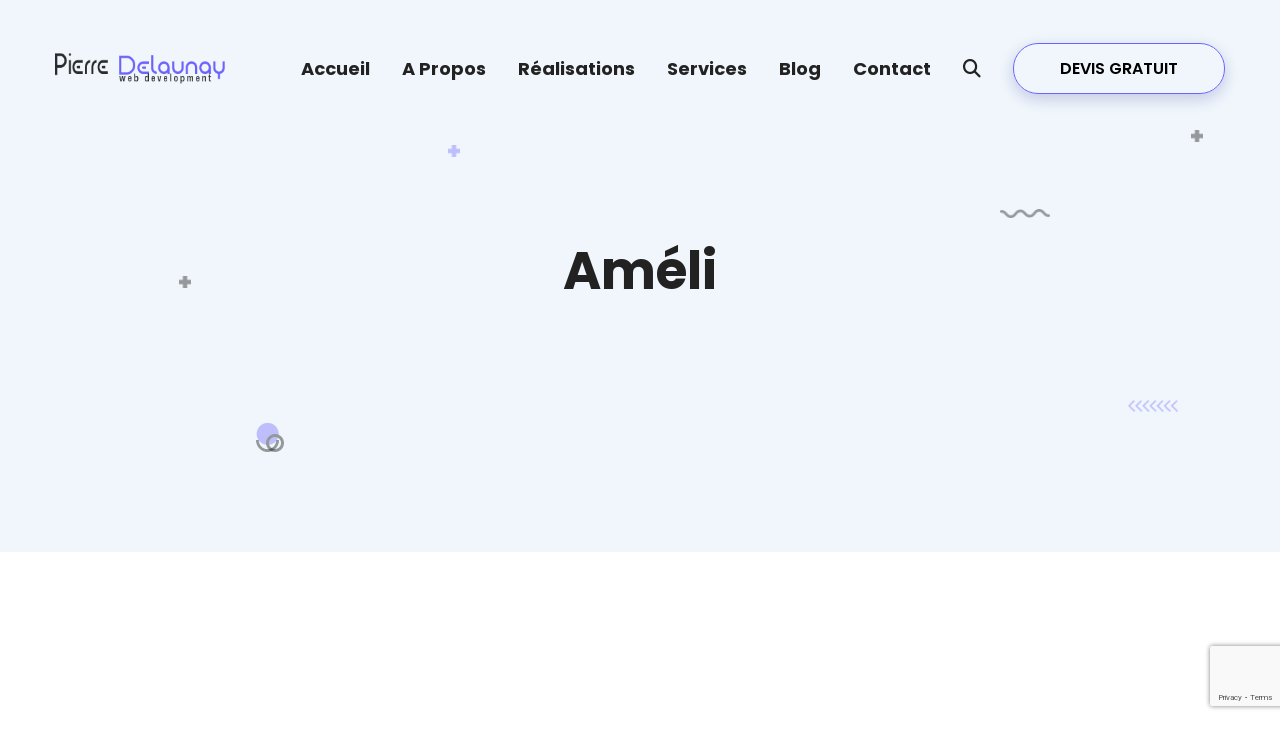

--- FILE ---
content_type: text/html; charset=UTF-8
request_url: https://pierre-delaunay.fr/portfolio/ameli/
body_size: 21860
content:
<!doctype html>
<html lang="fr-FR">
<head>
	<meta charset="UTF-8">
	<meta name="viewport" content="width=device-width, initial-scale=1, maximum-scale=2.0">
	<link rel="profile" href="//gmpg.org/xfn/11">
	<link rel="pingback" href="" />
	<meta name='robots' content='index, follow, max-image-preview:large, max-snippet:-1, max-video-preview:-1' />

	<!-- This site is optimized with the Yoast SEO plugin v26.7 - https://yoast.com/wordpress/plugins/seo/ -->
	<title>Améli - Pierre Delaunay</title>
	<link rel="canonical" href="https://pierre-delaunay.fr/portfolio/ameli/" />
	<meta property="og:locale" content="fr_FR" />
	<meta property="og:type" content="article" />
	<meta property="og:title" content="Améli - Pierre Delaunay" />
	<meta property="og:description" content="Type de projet :Web Développement Client :Assurance Maladie Année :2016 Compétences: Développement Frond-End Techno: HTML / CSS / JavaScript VOIR Développement web de maquettes HTML pour la plateforme ameli.fr. Développement front (essentiellement des formulaires) en collaboration avec un designer et un [&hellip;]" />
	<meta property="og:url" content="https://pierre-delaunay.fr/portfolio/ameli/" />
	<meta property="og:site_name" content="Pierre Delaunay" />
	<meta property="article:publisher" content="https://www.facebook.com/pdelaunay1" />
	<meta property="article:modified_time" content="2024-01-30T10:55:50+00:00" />
	<meta property="og:image" content="https://pierre-delaunay.fr/wp-content/uploads/2024/01/Ecran-Ret-ameli.webp" />
	<meta property="og:image:width" content="1600" />
	<meta property="og:image:height" content="1199" />
	<meta property="og:image:type" content="image/webp" />
	<meta name="twitter:card" content="summary_large_image" />
	<script type="application/ld+json" class="yoast-schema-graph">{"@context":"https://schema.org","@graph":[{"@type":"WebPage","@id":"https://pierre-delaunay.fr/portfolio/ameli/","url":"https://pierre-delaunay.fr/portfolio/ameli/","name":"Améli - Pierre Delaunay","isPartOf":{"@id":"https://pierre-delaunay.fr/#website"},"primaryImageOfPage":{"@id":"https://pierre-delaunay.fr/portfolio/ameli/#primaryimage"},"image":{"@id":"https://pierre-delaunay.fr/portfolio/ameli/#primaryimage"},"thumbnailUrl":"https://pierre-delaunay.fr/wp-content/uploads/2024/01/Ecran-Ret-ameli.webp","datePublished":"2024-01-30T10:44:40+00:00","dateModified":"2024-01-30T10:55:50+00:00","breadcrumb":{"@id":"https://pierre-delaunay.fr/portfolio/ameli/#breadcrumb"},"inLanguage":"fr-FR","potentialAction":[{"@type":"ReadAction","target":["https://pierre-delaunay.fr/portfolio/ameli/"]}]},{"@type":"ImageObject","inLanguage":"fr-FR","@id":"https://pierre-delaunay.fr/portfolio/ameli/#primaryimage","url":"https://pierre-delaunay.fr/wp-content/uploads/2024/01/Ecran-Ret-ameli.webp","contentUrl":"https://pierre-delaunay.fr/wp-content/uploads/2024/01/Ecran-Ret-ameli.webp","width":1600,"height":1199},{"@type":"BreadcrumbList","@id":"https://pierre-delaunay.fr/portfolio/ameli/#breadcrumb","itemListElement":[{"@type":"ListItem","position":1,"name":"Accueil","item":"https://pierre-delaunay.fr/"},{"@type":"ListItem","position":2,"name":"Portfolio","item":"https://pierre-delaunay.fr/portfolio/"},{"@type":"ListItem","position":3,"name":"Améli"}]},{"@type":"WebSite","@id":"https://pierre-delaunay.fr/#website","url":"https://pierre-delaunay.fr/","name":"Pierre Delaunay","description":"","publisher":{"@id":"https://pierre-delaunay.fr/#organization"},"potentialAction":[{"@type":"SearchAction","target":{"@type":"EntryPoint","urlTemplate":"https://pierre-delaunay.fr/?s={search_term_string}"},"query-input":{"@type":"PropertyValueSpecification","valueRequired":true,"valueName":"search_term_string"}}],"inLanguage":"fr-FR"},{"@type":"Organization","@id":"https://pierre-delaunay.fr/#organization","name":"Pierre Delaunay","url":"https://pierre-delaunay.fr/","logo":{"@type":"ImageObject","inLanguage":"fr-FR","@id":"https://pierre-delaunay.fr/#/schema/logo/image/","url":"https://pierre-delaunay.fr/wp-content/uploads/2023/12/cropped-logo-pierre-delaunay.webp","contentUrl":"https://pierre-delaunay.fr/wp-content/uploads/2023/12/cropped-logo-pierre-delaunay.webp","width":500,"height":156,"caption":"Pierre Delaunay"},"image":{"@id":"https://pierre-delaunay.fr/#/schema/logo/image/"},"sameAs":["https://www.facebook.com/pdelaunay1"]}]}</script>
	<!-- / Yoast SEO plugin. -->


<link rel='dns-prefetch' href='//www.googletagmanager.com' />
<link rel='dns-prefetch' href='//fonts.googleapis.com' />
<link rel="alternate" type="application/rss+xml" title="Pierre Delaunay &raquo; Flux" href="https://pierre-delaunay.fr/feed/" />
<link rel="alternate" type="application/rss+xml" title="Pierre Delaunay &raquo; Flux des commentaires" href="https://pierre-delaunay.fr/comments/feed/" />
<link rel="alternate" title="oEmbed (JSON)" type="application/json+oembed" href="https://pierre-delaunay.fr/wp-json/oembed/1.0/embed?url=https%3A%2F%2Fpierre-delaunay.fr%2Fportfolio%2Fameli%2F" />
<link rel="alternate" title="oEmbed (XML)" type="text/xml+oembed" href="https://pierre-delaunay.fr/wp-json/oembed/1.0/embed?url=https%3A%2F%2Fpierre-delaunay.fr%2Fportfolio%2Fameli%2F&#038;format=xml" />
<style id='wp-img-auto-sizes-contain-inline-css' type='text/css'>
img:is([sizes=auto i],[sizes^="auto," i]){contain-intrinsic-size:3000px 1500px}
/*# sourceURL=wp-img-auto-sizes-contain-inline-css */
</style>
<style id='wp-emoji-styles-inline-css' type='text/css'>

	img.wp-smiley, img.emoji {
		display: inline !important;
		border: none !important;
		box-shadow: none !important;
		height: 1em !important;
		width: 1em !important;
		margin: 0 0.07em !important;
		vertical-align: -0.1em !important;
		background: none !important;
		padding: 0 !important;
	}
/*# sourceURL=wp-emoji-styles-inline-css */
</style>
<style id='classic-theme-styles-inline-css' type='text/css'>
/*! This file is auto-generated */
.wp-block-button__link{color:#fff;background-color:#32373c;border-radius:9999px;box-shadow:none;text-decoration:none;padding:calc(.667em + 2px) calc(1.333em + 2px);font-size:1.125em}.wp-block-file__button{background:#32373c;color:#fff;text-decoration:none}
/*# sourceURL=/wp-includes/css/classic-themes.min.css */
</style>
<style id='global-styles-inline-css' type='text/css'>
:root{--wp--preset--aspect-ratio--square: 1;--wp--preset--aspect-ratio--4-3: 4/3;--wp--preset--aspect-ratio--3-4: 3/4;--wp--preset--aspect-ratio--3-2: 3/2;--wp--preset--aspect-ratio--2-3: 2/3;--wp--preset--aspect-ratio--16-9: 16/9;--wp--preset--aspect-ratio--9-16: 9/16;--wp--preset--color--black: #000000;--wp--preset--color--cyan-bluish-gray: #abb8c3;--wp--preset--color--white: #ffffff;--wp--preset--color--pale-pink: #f78da7;--wp--preset--color--vivid-red: #cf2e2e;--wp--preset--color--luminous-vivid-orange: #ff6900;--wp--preset--color--luminous-vivid-amber: #fcb900;--wp--preset--color--light-green-cyan: #7bdcb5;--wp--preset--color--vivid-green-cyan: #00d084;--wp--preset--color--pale-cyan-blue: #8ed1fc;--wp--preset--color--vivid-cyan-blue: #0693e3;--wp--preset--color--vivid-purple: #9b51e0;--wp--preset--gradient--vivid-cyan-blue-to-vivid-purple: linear-gradient(135deg,rgb(6,147,227) 0%,rgb(155,81,224) 100%);--wp--preset--gradient--light-green-cyan-to-vivid-green-cyan: linear-gradient(135deg,rgb(122,220,180) 0%,rgb(0,208,130) 100%);--wp--preset--gradient--luminous-vivid-amber-to-luminous-vivid-orange: linear-gradient(135deg,rgb(252,185,0) 0%,rgb(255,105,0) 100%);--wp--preset--gradient--luminous-vivid-orange-to-vivid-red: linear-gradient(135deg,rgb(255,105,0) 0%,rgb(207,46,46) 100%);--wp--preset--gradient--very-light-gray-to-cyan-bluish-gray: linear-gradient(135deg,rgb(238,238,238) 0%,rgb(169,184,195) 100%);--wp--preset--gradient--cool-to-warm-spectrum: linear-gradient(135deg,rgb(74,234,220) 0%,rgb(151,120,209) 20%,rgb(207,42,186) 40%,rgb(238,44,130) 60%,rgb(251,105,98) 80%,rgb(254,248,76) 100%);--wp--preset--gradient--blush-light-purple: linear-gradient(135deg,rgb(255,206,236) 0%,rgb(152,150,240) 100%);--wp--preset--gradient--blush-bordeaux: linear-gradient(135deg,rgb(254,205,165) 0%,rgb(254,45,45) 50%,rgb(107,0,62) 100%);--wp--preset--gradient--luminous-dusk: linear-gradient(135deg,rgb(255,203,112) 0%,rgb(199,81,192) 50%,rgb(65,88,208) 100%);--wp--preset--gradient--pale-ocean: linear-gradient(135deg,rgb(255,245,203) 0%,rgb(182,227,212) 50%,rgb(51,167,181) 100%);--wp--preset--gradient--electric-grass: linear-gradient(135deg,rgb(202,248,128) 0%,rgb(113,206,126) 100%);--wp--preset--gradient--midnight: linear-gradient(135deg,rgb(2,3,129) 0%,rgb(40,116,252) 100%);--wp--preset--font-size--small: 13px;--wp--preset--font-size--medium: 20px;--wp--preset--font-size--large: 36px;--wp--preset--font-size--x-large: 42px;--wp--preset--spacing--20: 0.44rem;--wp--preset--spacing--30: 0.67rem;--wp--preset--spacing--40: 1rem;--wp--preset--spacing--50: 1.5rem;--wp--preset--spacing--60: 2.25rem;--wp--preset--spacing--70: 3.38rem;--wp--preset--spacing--80: 5.06rem;--wp--preset--shadow--natural: 6px 6px 9px rgba(0, 0, 0, 0.2);--wp--preset--shadow--deep: 12px 12px 50px rgba(0, 0, 0, 0.4);--wp--preset--shadow--sharp: 6px 6px 0px rgba(0, 0, 0, 0.2);--wp--preset--shadow--outlined: 6px 6px 0px -3px rgb(255, 255, 255), 6px 6px rgb(0, 0, 0);--wp--preset--shadow--crisp: 6px 6px 0px rgb(0, 0, 0);}:where(.is-layout-flex){gap: 0.5em;}:where(.is-layout-grid){gap: 0.5em;}body .is-layout-flex{display: flex;}.is-layout-flex{flex-wrap: wrap;align-items: center;}.is-layout-flex > :is(*, div){margin: 0;}body .is-layout-grid{display: grid;}.is-layout-grid > :is(*, div){margin: 0;}:where(.wp-block-columns.is-layout-flex){gap: 2em;}:where(.wp-block-columns.is-layout-grid){gap: 2em;}:where(.wp-block-post-template.is-layout-flex){gap: 1.25em;}:where(.wp-block-post-template.is-layout-grid){gap: 1.25em;}.has-black-color{color: var(--wp--preset--color--black) !important;}.has-cyan-bluish-gray-color{color: var(--wp--preset--color--cyan-bluish-gray) !important;}.has-white-color{color: var(--wp--preset--color--white) !important;}.has-pale-pink-color{color: var(--wp--preset--color--pale-pink) !important;}.has-vivid-red-color{color: var(--wp--preset--color--vivid-red) !important;}.has-luminous-vivid-orange-color{color: var(--wp--preset--color--luminous-vivid-orange) !important;}.has-luminous-vivid-amber-color{color: var(--wp--preset--color--luminous-vivid-amber) !important;}.has-light-green-cyan-color{color: var(--wp--preset--color--light-green-cyan) !important;}.has-vivid-green-cyan-color{color: var(--wp--preset--color--vivid-green-cyan) !important;}.has-pale-cyan-blue-color{color: var(--wp--preset--color--pale-cyan-blue) !important;}.has-vivid-cyan-blue-color{color: var(--wp--preset--color--vivid-cyan-blue) !important;}.has-vivid-purple-color{color: var(--wp--preset--color--vivid-purple) !important;}.has-black-background-color{background-color: var(--wp--preset--color--black) !important;}.has-cyan-bluish-gray-background-color{background-color: var(--wp--preset--color--cyan-bluish-gray) !important;}.has-white-background-color{background-color: var(--wp--preset--color--white) !important;}.has-pale-pink-background-color{background-color: var(--wp--preset--color--pale-pink) !important;}.has-vivid-red-background-color{background-color: var(--wp--preset--color--vivid-red) !important;}.has-luminous-vivid-orange-background-color{background-color: var(--wp--preset--color--luminous-vivid-orange) !important;}.has-luminous-vivid-amber-background-color{background-color: var(--wp--preset--color--luminous-vivid-amber) !important;}.has-light-green-cyan-background-color{background-color: var(--wp--preset--color--light-green-cyan) !important;}.has-vivid-green-cyan-background-color{background-color: var(--wp--preset--color--vivid-green-cyan) !important;}.has-pale-cyan-blue-background-color{background-color: var(--wp--preset--color--pale-cyan-blue) !important;}.has-vivid-cyan-blue-background-color{background-color: var(--wp--preset--color--vivid-cyan-blue) !important;}.has-vivid-purple-background-color{background-color: var(--wp--preset--color--vivid-purple) !important;}.has-black-border-color{border-color: var(--wp--preset--color--black) !important;}.has-cyan-bluish-gray-border-color{border-color: var(--wp--preset--color--cyan-bluish-gray) !important;}.has-white-border-color{border-color: var(--wp--preset--color--white) !important;}.has-pale-pink-border-color{border-color: var(--wp--preset--color--pale-pink) !important;}.has-vivid-red-border-color{border-color: var(--wp--preset--color--vivid-red) !important;}.has-luminous-vivid-orange-border-color{border-color: var(--wp--preset--color--luminous-vivid-orange) !important;}.has-luminous-vivid-amber-border-color{border-color: var(--wp--preset--color--luminous-vivid-amber) !important;}.has-light-green-cyan-border-color{border-color: var(--wp--preset--color--light-green-cyan) !important;}.has-vivid-green-cyan-border-color{border-color: var(--wp--preset--color--vivid-green-cyan) !important;}.has-pale-cyan-blue-border-color{border-color: var(--wp--preset--color--pale-cyan-blue) !important;}.has-vivid-cyan-blue-border-color{border-color: var(--wp--preset--color--vivid-cyan-blue) !important;}.has-vivid-purple-border-color{border-color: var(--wp--preset--color--vivid-purple) !important;}.has-vivid-cyan-blue-to-vivid-purple-gradient-background{background: var(--wp--preset--gradient--vivid-cyan-blue-to-vivid-purple) !important;}.has-light-green-cyan-to-vivid-green-cyan-gradient-background{background: var(--wp--preset--gradient--light-green-cyan-to-vivid-green-cyan) !important;}.has-luminous-vivid-amber-to-luminous-vivid-orange-gradient-background{background: var(--wp--preset--gradient--luminous-vivid-amber-to-luminous-vivid-orange) !important;}.has-luminous-vivid-orange-to-vivid-red-gradient-background{background: var(--wp--preset--gradient--luminous-vivid-orange-to-vivid-red) !important;}.has-very-light-gray-to-cyan-bluish-gray-gradient-background{background: var(--wp--preset--gradient--very-light-gray-to-cyan-bluish-gray) !important;}.has-cool-to-warm-spectrum-gradient-background{background: var(--wp--preset--gradient--cool-to-warm-spectrum) !important;}.has-blush-light-purple-gradient-background{background: var(--wp--preset--gradient--blush-light-purple) !important;}.has-blush-bordeaux-gradient-background{background: var(--wp--preset--gradient--blush-bordeaux) !important;}.has-luminous-dusk-gradient-background{background: var(--wp--preset--gradient--luminous-dusk) !important;}.has-pale-ocean-gradient-background{background: var(--wp--preset--gradient--pale-ocean) !important;}.has-electric-grass-gradient-background{background: var(--wp--preset--gradient--electric-grass) !important;}.has-midnight-gradient-background{background: var(--wp--preset--gradient--midnight) !important;}.has-small-font-size{font-size: var(--wp--preset--font-size--small) !important;}.has-medium-font-size{font-size: var(--wp--preset--font-size--medium) !important;}.has-large-font-size{font-size: var(--wp--preset--font-size--large) !important;}.has-x-large-font-size{font-size: var(--wp--preset--font-size--x-large) !important;}
:where(.wp-block-post-template.is-layout-flex){gap: 1.25em;}:where(.wp-block-post-template.is-layout-grid){gap: 1.25em;}
:where(.wp-block-term-template.is-layout-flex){gap: 1.25em;}:where(.wp-block-term-template.is-layout-grid){gap: 1.25em;}
:where(.wp-block-columns.is-layout-flex){gap: 2em;}:where(.wp-block-columns.is-layout-grid){gap: 2em;}
:root :where(.wp-block-pullquote){font-size: 1.5em;line-height: 1.6;}
/*# sourceURL=global-styles-inline-css */
</style>
<link rel='stylesheet' id='contact-form-7-css' href='https://pierre-delaunay.fr/wp-content/plugins/contact-form-7/includes/css/styles.css?ver=6.1.4' type='text/css' media='all' />
<link rel='stylesheet' id='parent-style-css' href='https://pierre-delaunay.fr/wp-content/themes/evalo/style.css?ver=6.9' type='text/css' media='all' />
<link rel='stylesheet' id='child-style-css' href='https://pierre-delaunay.fr/wp-content/themes/evalo-child/style.css?ver=1.0.5' type='text/css' media='all' />
<link rel='stylesheet' id='evalowt-google-font-poppins-css' href='//fonts.googleapis.com/css?family=Poppins%3A100%2C200%2C300%2C400%2C500%2C600%2C700%2C800%2C900%2C100i%2C200i%2C300i%2C400i%2C500i%2C600i%2C700i%2C800i%2C900i&#038;subset=latin&#038;display=swap&#038;ver=6.9' type='text/css' media='all' />
<link rel='stylesheet' id='axeptio/main-css' href='https://pierre-delaunay.fr/wp-content/plugins/axeptio-sdk-integration/dist/css/frontend/main.css' type='text/css' media='all' />
<link rel='stylesheet' id='elementor-frontend-css' href='https://pierre-delaunay.fr/wp-content/plugins/elementor/assets/css/frontend.min.css?ver=3.34.1' type='text/css' media='all' />
<link rel='stylesheet' id='elementor-post-7-css' href='https://pierre-delaunay.fr/wp-content/uploads/elementor/css/post-7.css?ver=1768297465' type='text/css' media='all' />
<link rel='stylesheet' id='swiper-css' href='https://pierre-delaunay.fr/wp-content/plugins/elementor/assets/lib/swiper/v8/css/swiper.min.css?ver=8.4.5' type='text/css' media='all' />
<link rel='stylesheet' id='e-swiper-css' href='https://pierre-delaunay.fr/wp-content/plugins/elementor/assets/css/conditionals/e-swiper.min.css?ver=3.34.1' type='text/css' media='all' />
<link rel='stylesheet' id='widget-image-carousel-css' href='https://pierre-delaunay.fr/wp-content/plugins/elementor/assets/css/widget-image-carousel.min.css?ver=3.34.1' type='text/css' media='all' />
<link rel='stylesheet' id='elementor-post-10299-css' href='https://pierre-delaunay.fr/wp-content/uploads/elementor/css/post-10299.css?ver=1768546809' type='text/css' media='all' />
<link rel='stylesheet' id='bootstrap-css' href='https://pierre-delaunay.fr/wp-content/themes/evalo/assets/css/bootstrap.min.css?ver=4.6.0' type='text/css' media='all' />
<link rel='stylesheet' id='fonts-css-css' href='https://pierre-delaunay.fr/wp-content/themes/evalo/assets/css/fonts.css?ver=1.0.5' type='text/css' media='all' />
<link rel='stylesheet' id='fontawesome-css-css' href='https://pierre-delaunay.fr/wp-content/themes/evalo/assets/css/fontawesome-all.min.css?ver=1.0.5' type='text/css' media='all' />
<link rel='stylesheet' id='aos-css-css' href='https://pierre-delaunay.fr/wp-content/themes/evalo/assets/css/aos.css?ver=1.0.5' type='text/css' media='all' />
<link rel='stylesheet' id='carousel-css-css' href='https://pierre-delaunay.fr/wp-content/themes/evalo/assets/css/carousel.css?ver=1.0.5' type='text/css' media='all' />
<link rel='stylesheet' id='e-animations-css' href='https://pierre-delaunay.fr/wp-content/themes/evalo/assets/css/animations.min.css?ver=6.0.0' type='text/css' media='all' />
<link rel='stylesheet' id='slick-css' href='https://pierre-delaunay.fr/wp-content/themes/evalo/assets/css/slick.css?ver=6.9' type='text/css' media='all' />
<link rel='stylesheet' id='meanmenu-css-css' href='https://pierre-delaunay.fr/wp-content/themes/evalo/assets/css/meanmenu.css?ver=6.9' type='text/css' media='all' />
<link rel='stylesheet' id='magnific-popup-css' href='https://pierre-delaunay.fr/wp-content/themes/evalo/assets/css/magnific-popup.css?ver=1.0.0' type='text/css' media='all' />
<link rel='stylesheet' id='all-animations-css-css' href='https://pierre-delaunay.fr/wp-content/themes/evalo/assets/css/all-animations.css?ver=6.9' type='text/css' media='all' />
<link rel='stylesheet' id='theme-css' href='https://pierre-delaunay.fr/wp-content/themes/evalo/assets/css/theme.css?ver=1.0.5' type='text/css' media='all' />
<link rel='stylesheet' id='theme-core-css' href='https://pierre-delaunay.fr/wp-content/themes/evalo/assets/css/theme-core.css?ver=1.0.5' type='text/css' media='all' />
<link rel='stylesheet' id='responsive-css' href='https://pierre-delaunay.fr/wp-content/themes/evalo/assets/css/responsive.css?ver=1.0.5' type='text/css' media='all' />
<style id='evalo-head-css-inline-css' type='text/css'>
:root{--container-width:1200px;--theme-color:#6c63ff;--theme-text-color:#666666;--theme-link-color:#222222;--theme-link-hcolor:#6c63ff;--btn-bg-color:#6c63ff;--btn-bg-hcolor:rgba(255,255,255,0);--btn-text-color:#fff;--btn-text-hcolor:#6c63ff;--btn-border-color:#6c63ff;--btn-border-hcolor:#6c63ff}@media(max-width:992px){.main-wrap .header-mid-area .mobile-menubar{color:!important}}
/*# sourceURL=evalo-head-css-inline-css */
</style>
<link rel='stylesheet' id='elementor-gf-roboto-css' href='https://fonts.googleapis.com/css?family=Roboto:100,100italic,200,200italic,300,300italic,400,400italic,500,500italic,600,600italic,700,700italic,800,800italic,900,900italic&#038;display=swap' type='text/css' media='all' />
<link rel='stylesheet' id='elementor-gf-robotoslab-css' href='https://fonts.googleapis.com/css?family=Roboto+Slab:100,100italic,200,200italic,300,300italic,400,400italic,500,500italic,600,600italic,700,700italic,800,800italic,900,900italic&#038;display=swap' type='text/css' media='all' />
<link rel='stylesheet' id='elementor-gf-poppins-css' href='https://fonts.googleapis.com/css?family=Poppins:100,100italic,200,200italic,300,300italic,400,400italic,500,500italic,600,600italic,700,700italic,800,800italic,900,900italic&#038;display=swap' type='text/css' media='all' />

<!-- Extrait de code de la balise Google (gtag.js) ajouté par Site Kit -->
<!-- Extrait Google Analytics ajouté par Site Kit -->
<script type="text/javascript" src="https://www.googletagmanager.com/gtag/js?id=GT-PZ6FQH3" id="google_gtagjs-js" async></script>
<script type="text/javascript" id="google_gtagjs-js-after">
/* <![CDATA[ */
window.dataLayer = window.dataLayer || [];function gtag(){dataLayer.push(arguments);}
gtag("set","linker",{"domains":["pierre-delaunay.fr"]});
gtag("js", new Date());
gtag("set", "developer_id.dZTNiMT", true);
gtag("config", "GT-PZ6FQH3");
//# sourceURL=google_gtagjs-js-after
/* ]]> */
</script>
<script type="text/javascript" src="https://pierre-delaunay.fr/wp-includes/js/jquery/jquery.min.js?ver=3.7.1" id="jquery-core-js"></script>
<script type="text/javascript" src="https://pierre-delaunay.fr/wp-includes/js/jquery/jquery-migrate.min.js?ver=3.4.1" id="jquery-migrate-js"></script>
<link rel="https://api.w.org/" href="https://pierre-delaunay.fr/wp-json/" /><link rel="alternate" title="JSON" type="application/json" href="https://pierre-delaunay.fr/wp-json/wp/v2/portfolio/10299" /><link rel="EditURI" type="application/rsd+xml" title="RSD" href="https://pierre-delaunay.fr/xmlrpc.php?rsd" />
<meta name="generator" content="WordPress 6.9" />
<link rel='shortlink' href='https://pierre-delaunay.fr/?p=10299' />
<meta name="generator" content="Site Kit by Google 1.170.0" /><meta name="generator" content="Elementor 3.34.1; features: e_font_icon_svg, additional_custom_breakpoints; settings: css_print_method-external, google_font-enabled, font_display-swap">
			<style>
				.e-con.e-parent:nth-of-type(n+4):not(.e-lazyloaded):not(.e-no-lazyload),
				.e-con.e-parent:nth-of-type(n+4):not(.e-lazyloaded):not(.e-no-lazyload) * {
					background-image: none !important;
				}
				@media screen and (max-height: 1024px) {
					.e-con.e-parent:nth-of-type(n+3):not(.e-lazyloaded):not(.e-no-lazyload),
					.e-con.e-parent:nth-of-type(n+3):not(.e-lazyloaded):not(.e-no-lazyload) * {
						background-image: none !important;
					}
				}
				@media screen and (max-height: 640px) {
					.e-con.e-parent:nth-of-type(n+2):not(.e-lazyloaded):not(.e-no-lazyload),
					.e-con.e-parent:nth-of-type(n+2):not(.e-lazyloaded):not(.e-no-lazyload) * {
						background-image: none !important;
					}
				}
			</style>
			<link rel="icon" href="https://pierre-delaunay.fr/wp-content/uploads/2023/05/favicon.png" sizes="32x32" />
<link rel="icon" href="https://pierre-delaunay.fr/wp-content/uploads/2023/05/favicon.png" sizes="192x192" />
<link rel="apple-touch-icon" href="https://pierre-delaunay.fr/wp-content/uploads/2023/05/favicon.png" />
<meta name="msapplication-TileImage" content="https://pierre-delaunay.fr/wp-content/uploads/2023/05/favicon.png" />
</head>
<body class="wp-singular portfolio-template-default single single-portfolio postid-10299 wp-custom-logo wp-embed-responsive wp-theme-evalo wp-child-theme-evalo-child evalowt-theme content-full-width elementor-default elementor-kit-7 elementor-page elementor-page-10299">
			<div id="main-wrap" class="main-wrap">
		<header id="header" class="header-wrap tra-menu navbar-light header-search">
	<div class="header-wrapper header-area header-v1 transparent-header">
		<div class="header">
						<div class="header-mid-area header-wrap menu">
				<div class="container header-container menu-container">
					<div class="row align-items-center justify-content-between position-relative">
						<div class="col-xl-2 col-lg-2 col-md-3 col-sm-5 col-6">
							<div class="logo"><a href="https://pierre-delaunay.fr/" class="custom-logo-link" rel="home"><img width="500" height="156" src="https://pierre-delaunay.fr/wp-content/uploads/2023/12/cropped-logo-pierre-delaunay.webp" class="custom-logo" alt="Pierre Delaunay" decoding="async" srcset="https://pierre-delaunay.fr/wp-content/uploads/2023/12/cropped-logo-pierre-delaunay.webp 500w, https://pierre-delaunay.fr/wp-content/uploads/2023/12/cropped-logo-pierre-delaunay-300x94.webp 300w" sizes="(max-width: 500px) 100vw, 500px" /></a></div>						</div>
						<div class="col-xl-10 col-lg-10 col-md-5 col-sm-7 d-flex col-5 justify-content-end position-static">
							<div class="main-menu d-none d-lg-flex">
									
		<nav id="main-menu" class="wsmenu">
			<ul id="menu-main-menu" class="ewt-menu nav navbar-nav d-block"><li id="menu-item-9687" class="menu-item menu-item-type-post_type menu-item-object-page menu-item-home menu-item-9687 has-simple-menu"><a href="https://pierre-delaunay.fr/">Accueil</a></li><li id="menu-item-2110" class="menu-item menu-item-type-post_type menu-item-object-page menu-item-2110 has-simple-menu"><a href="https://pierre-delaunay.fr/a-propos/">A propos</a></li><li id="menu-item-9887" class="menu-item menu-item-type-post_type menu-item-object-page menu-item-9887 has-simple-menu"><a href="https://pierre-delaunay.fr/realisations/">Réalisations</a></li><li id="menu-item-6002" class="menu-item menu-item-type-post_type menu-item-object-page menu-item-6002 has-simple-menu"><a href="https://pierre-delaunay.fr/services/">Services</a></li><li id="menu-item-9688" class="menu-item menu-item-type-post_type menu-item-object-page current_page_parent menu-item-9688 has-simple-menu"><a href="https://pierre-delaunay.fr/blog/">Blog</a></li><li id="menu-item-8871" class="menu-item menu-item-type-post_type menu-item-object-page menu-item-8871 has-simple-menu"><a href="https://pierre-delaunay.fr/contact/">Contact</a></li><li class="menu-item item-search"><a href="https://pierre-delaunay.fr/" rel="nofollow" class="header-search-action position-relative d-none d-md-block d-lg-none d-lg-block" area-label="Search"><span class="fas fa-search"></span></a></li></ul>		</nav>
									</div>
							<div class="header-right d-flex align-items-center justify-content-end">
								<div id="evalo-layout-697a6661560f5" class="evalo-element evalo-layout ewt-layout">
	<div class="layout-content">		<div data-elementor-type="wp-post" data-elementor-id="8929" class="elementor elementor-8929">
						<section class="elementor-section elementor-top-section elementor-element elementor-element-d9d1977 elementor-section-boxed elementor-section-height-default elementor-section-height-default" data-id="d9d1977" data-element_type="section">
						<div class="elementor-container elementor-column-gap-default">
					<div class="elementor-column elementor-col-100 elementor-top-column elementor-element elementor-element-d55168c" data-id="d55168c" data-element_type="column">
			<div class="elementor-widget-wrap elementor-element-populated">
						<div class="elementor-element elementor-element-bf6af76 elementor-widget__width-auto elementor-widget elementor-widget-evalo-button" data-id="bf6af76" data-element_type="widget" data-settings="{&quot;button_style&quot;:&quot;flat&quot;}" data-widget_type="evalo-button.default">
				<div class="elementor-widget-container">
					<div id="evalo-fatures-box-697a666155f71" class="evalo-element evalo-button d-none d-sm-block my-btn">
	<a class="ewt-button btn btn-flat btn-round custom-color btn-htheme" href="/contact">DEVIS GRATUIT</a></div>				</div>
				</div>
					</div>
		</div>
					</div>
		</section>
				</div>
		</div></div>								<div class="d-block d-lg-none pl-20">
									<a class="mobile-menubar theme-color" href="https://pierre-delaunay.fr/" rel="nofollow"><i class="far fa-bars"></i></a>
								</div>
							</div>
						</div>
					</div>
				</div>
			</div>
		</div>
	</div>
</header>			<div id="main" class="site-main">
		<div class="page-header page-title-wrap slider-area position-relative primary-bg centered-page-header bgimg-page-header" >
			<div id="scene" class="position-absolute w-100 h-100">
		<img data-depth="0.2" class="shape page-shape-1 d-none d-lg-inline-block s-shape" src="https://pierre-delaunay.fr/wp-content/themes/evalo/assets/images/scene/style-1/shape1.png" /><img data-depth="0.2" class="shape page-shape-2 d-none d-lg-inline-block s-shape" src="https://pierre-delaunay.fr/wp-content/themes/evalo/assets/images/scene/style-1/shape2.png" /><img data-depth="0.2" class="shape page-shape-3 d-none d-lg-inline-block" src="https://pierre-delaunay.fr/wp-content/themes/evalo/assets/images/scene/style-1/shape3.png" /><img data-depth="0.2" class="shape page-shape-3 d-none d-lg-inline-block" src="https://pierre-delaunay.fr/wp-content/themes/evalo/assets/images/scene/style-1/shape4.png" /><img data-depth="0.2" class="shape page-shape-5 d-none d-lg-inline-block bounce-animate2" src="https://pierre-delaunay.fr/wp-content/themes/evalo/assets/images/scene/style-1/shape5.png" /><img data-depth="0.2" class="shape page-shape-6 d-none d-lg-inline-block bounce-animate" src="https://pierre-delaunay.fr/wp-content/themes/evalo/assets/images/scene/style-1/shape6.png" /><img data-depth="0.2" class="shape page-shape-7 d-none d-lg-inline-block s-shape" src="https://pierre-delaunay.fr/wp-content/themes/evalo/assets/images/scene/style-1/shape1.png" />		</div>
			<div class="single-page d-flex align-items-center text-center w-100">
		<div class="container">
			<div class="row">
				<div class="col">
										<h1 class="page-header-title text-capitalize f-700 mt-10 mb-20">Améli</h2>
														</div>
			</div>
		</div>
	</div>
	<span class="page-header-bgimg-overlay"></span></div>

	<div id="content-wrap" class="container content-wrap">
				<div class="row">
			<div id="primary" class="content-area col-12 aside">
								<div id="content" class="site-content">
					
<div id="post-10299" class="item-entry single_portfolio single-portfolio-wrapper single-post-txt post-layout-default post-10299 portfolio type-portfolio status-publish has-post-thumbnail hentry portfolio-cat-web portfolio-skills-web-developpement entry">
	<div id="single-portfolio" class="entry-post">
		<div class="entry-content">
			<div data-elementor-type="wp-post" data-elementor-id="10299" class="elementor elementor-10299">
				<div class="elementor-element elementor-element-52fcdae e-flex e-con-boxed e-con e-parent" data-id="52fcdae" data-element_type="container">
					<div class="e-con-inner">
				<div class="elementor-element elementor-element-c92b1c7 elementor-widget elementor-widget-evalo-image" data-id="c92b1c7" data-element_type="widget" data-widget_type="evalo-image.default">
				<div class="elementor-widget-container">
					<div id="evalo-image-697a666157346" class="evalo-element evalo-image">
	<div class="ewt-image"><div class="bx-img"><img fetchpriority="high" decoding="async" width="1024" height="767" src="https://pierre-delaunay.fr/wp-content/uploads/2024/01/Ecran-Ret-ameli-1024x767.webp" class="img-fluid post-image  w-100 attachment-large" alt="Image" title="Image" srcset="https://pierre-delaunay.fr/wp-content/uploads/2024/01/Ecran-Ret-ameli-1024x767.webp 1024w, https://pierre-delaunay.fr/wp-content/uploads/2024/01/Ecran-Ret-ameli-300x225.webp 300w, https://pierre-delaunay.fr/wp-content/uploads/2024/01/Ecran-Ret-ameli-768x576.webp 768w, https://pierre-delaunay.fr/wp-content/uploads/2024/01/Ecran-Ret-ameli-1536x1151.webp 1536w, https://pierre-delaunay.fr/wp-content/uploads/2024/01/Ecran-Ret-ameli.webp 1600w" sizes="(max-width: 1024px) 100vw, 1024px" /></div></div></div>				</div>
				</div>
					</div>
				</div>
				<section class="elementor-section elementor-inner-section elementor-element elementor-element-d690364 elementor-section-boxed elementor-section-height-default elementor-section-height-default" data-id="d690364" data-element_type="section">
						<div class="elementor-container elementor-column-gap-default">
					<div class="elementor-column elementor-col-50 elementor-inner-column elementor-element elementor-element-38456e8" data-id="38456e8" data-element_type="column">
			<div class="elementor-widget-wrap elementor-element-populated">
						<section class="elementor-section elementor-inner-section elementor-element elementor-element-7f87f12 entry-highlight meta-wrapper primary-bg portfolio-highlights pt-40 pb-45 pr-20 pl-45 mt-20 elementor-section-boxed elementor-section-height-default elementor-section-height-default" data-id="7f87f12" data-element_type="section">
						<div class="elementor-container elementor-column-gap-default">
					<div class="elementor-column elementor-col-100 elementor-inner-column elementor-element elementor-element-e8885f5" data-id="e8885f5" data-element_type="column">
			<div class="elementor-widget-wrap elementor-element-populated">
						<div class="elementor-element elementor-element-795e63d elementor-widget elementor-widget-evalo-icon-list" data-id="795e63d" data-element_type="widget" data-widget_type="evalo-icon-list.default">
				<div class="elementor-widget-container">
					<div id="evalo-icon-list-697a66615793f" class="evalo-element evalo-icon-list mb-3">
	<div class="ewt-icon-list"><ul class="ewt-list no-list-style list-align-ver"><li class="list-item icon-type-none"><span class="bx-title">Type de projet :</span><span class="bx-content fw-bold black-color ml-2">Web Développement</span></li><li class="list-item icon-type-none"><span class="bx-title">Client :</span><span class="bx-content fw-bold black-color ml-2">Assurance Maladie</span></li><li class="list-item icon-type-none"><span class="bx-title">Année :</span><span class="bx-content fw-bold black-color ml-2">2016</span></li><li class="list-item icon-type-none"><span class="bx-title">Compétences: </span><span class="bx-content fw-bold black-color ml-2">Développement Frond-End</span></li><li class="list-item icon-type-none"><div class="fbox-list-txt"><a href="https://github.com/gitkyo/ameli/"><span class="bx-title">Techno: </span><span class="bx-content fw-bold black-color ml-2">HTML / CSS / JavaScript</span></a></div></li></ul></div></div>				</div>
				</div>
				<div class="elementor-element elementor-element-f13680c elementor-widget elementor-widget-evalo-button" data-id="f13680c" data-element_type="widget" data-settings="{&quot;button_style&quot;:&quot;flat&quot;}" data-widget_type="evalo-button.default">
				<div class="elementor-widget-container">
					<div id="evalo-fatures-box-697a666157bf2" class="evalo-element evalo-button">
	<a class="ewt-button btn btn-flat btn-sm btn-rounded fw-normal btn-default btn-hdefault" href="https://www.ameli.fr/">VOIR</a></div>				</div>
				</div>
					</div>
		</div>
					</div>
		</section>
					</div>
		</div>
				<div class="elementor-column elementor-col-50 elementor-inner-column elementor-element elementor-element-f4bf80f" data-id="f4bf80f" data-element_type="column">
			<div class="elementor-widget-wrap elementor-element-populated">
						<div class="elementor-element elementor-element-fff391f elementor-widget elementor-widget-text-editor" data-id="fff391f" data-element_type="widget" data-widget_type="text-editor.default">
				<div class="elementor-widget-container">
									<p>Développement web de maquettes HTML pour la plateforme <a href="http://ameli.fr">ameli.fr</a>.</p><p>Développement front (essentiellement des formulaires) en collaboration avec un designer et un chef de projet en tant qu’indépendant.</p>								</div>
				</div>
				<div class="elementor-element elementor-element-a71e375 elementor-arrows-position-inside elementor-pagination-position-outside elementor-widget elementor-widget-image-carousel" data-id="a71e375" data-element_type="widget" data-settings="{&quot;slides_to_show&quot;:&quot;2&quot;,&quot;navigation&quot;:&quot;both&quot;,&quot;autoplay&quot;:&quot;yes&quot;,&quot;pause_on_hover&quot;:&quot;yes&quot;,&quot;pause_on_interaction&quot;:&quot;yes&quot;,&quot;autoplay_speed&quot;:5000,&quot;infinite&quot;:&quot;yes&quot;,&quot;speed&quot;:500}" data-widget_type="image-carousel.default">
				<div class="elementor-widget-container">
							<div class="elementor-image-carousel-wrapper swiper" role="region" aria-roledescription="carousel" aria-label="Carrousel d’images" dir="ltr">
			<div class="elementor-image-carousel swiper-wrapper" aria-live="off">
								<div class="swiper-slide" role="group" aria-roledescription="slide" aria-label="1 sur 4"><a data-elementor-open-lightbox="yes" data-elementor-lightbox-slideshow="a71e375" data-elementor-lightbox-title="recap" data-e-action-hash="#elementor-action%3Aaction%3Dlightbox%26settings%3DeyJpZCI6MTAzMDYsInVybCI6Imh0dHBzOlwvXC9waWVycmUtZGVsYXVuYXkuZnJcL3dwLWNvbnRlbnRcL3VwbG9hZHNcLzIwMjRcLzAxXC9yZWNhcC53ZWJwIiwic2xpZGVzaG93IjoiYTcxZTM3NSJ9" href="https://pierre-delaunay.fr/wp-content/uploads/2024/01/recap.webp"><figure class="swiper-slide-inner"><img decoding="async" class="swiper-slide-image" src="https://pierre-delaunay.fr/wp-content/uploads/2024/01/recap-300x187.webp" alt="recap" /></figure></a></div><div class="swiper-slide" role="group" aria-roledescription="slide" aria-label="2 sur 4"><a data-elementor-open-lightbox="yes" data-elementor-lightbox-slideshow="a71e375" data-elementor-lightbox-title="pathologie" data-e-action-hash="#elementor-action%3Aaction%3Dlightbox%26settings%3DeyJpZCI6MTAzMDUsInVybCI6Imh0dHBzOlwvXC9waWVycmUtZGVsYXVuYXkuZnJcL3dwLWNvbnRlbnRcL3VwbG9hZHNcLzIwMjRcLzAxXC9wYXRob2xvZ2llLndlYnAiLCJzbGlkZXNob3ciOiJhNzFlMzc1In0%3D" href="https://pierre-delaunay.fr/wp-content/uploads/2024/01/pathologie.webp"><figure class="swiper-slide-inner"><img decoding="async" class="swiper-slide-image" src="https://pierre-delaunay.fr/wp-content/uploads/2024/01/pathologie-300x187.webp" alt="pathologie" /></figure></a></div><div class="swiper-slide" role="group" aria-roledescription="slide" aria-label="3 sur 4"><a data-elementor-open-lightbox="yes" data-elementor-lightbox-slideshow="a71e375" data-elementor-lightbox-title="description" data-e-action-hash="#elementor-action%3Aaction%3Dlightbox%26settings%3DeyJpZCI6MTAzMDQsInVybCI6Imh0dHBzOlwvXC9waWVycmUtZGVsYXVuYXkuZnJcL3dwLWNvbnRlbnRcL3VwbG9hZHNcLzIwMjRcLzAxXC9kZXNjcmlwdGlvbi53ZWJwIiwic2xpZGVzaG93IjoiYTcxZTM3NSJ9" href="https://pierre-delaunay.fr/wp-content/uploads/2024/01/description.webp"><figure class="swiper-slide-inner"><img decoding="async" class="swiper-slide-image" src="https://pierre-delaunay.fr/wp-content/uploads/2024/01/description-300x187.webp" alt="description" /></figure></a></div><div class="swiper-slide" role="group" aria-roledescription="slide" aria-label="4 sur 4"><a data-elementor-open-lightbox="yes" data-elementor-lightbox-slideshow="a71e375" data-elementor-lightbox-title="connexion" data-e-action-hash="#elementor-action%3Aaction%3Dlightbox%26settings%3DeyJpZCI6MTAzMDMsInVybCI6Imh0dHBzOlwvXC9waWVycmUtZGVsYXVuYXkuZnJcL3dwLWNvbnRlbnRcL3VwbG9hZHNcLzIwMjRcLzAxXC9jb25uZXhpb24ud2VicCIsInNsaWRlc2hvdyI6ImE3MWUzNzUifQ%3D%3D" href="https://pierre-delaunay.fr/wp-content/uploads/2024/01/connexion.webp"><figure class="swiper-slide-inner"><img decoding="async" class="swiper-slide-image" src="https://pierre-delaunay.fr/wp-content/uploads/2024/01/connexion-300x187.webp" alt="connexion" /></figure></a></div>			</div>
												<div class="elementor-swiper-button elementor-swiper-button-prev" role="button" tabindex="0">
						<svg aria-hidden="true" class="e-font-icon-svg e-eicon-chevron-left" viewBox="0 0 1000 1000" xmlns="http://www.w3.org/2000/svg"><path d="M646 125C629 125 613 133 604 142L308 442C296 454 292 471 292 487 292 504 296 521 308 533L604 854C617 867 629 875 646 875 663 875 679 871 692 858 704 846 713 829 713 812 713 796 708 779 692 767L438 487 692 225C700 217 708 204 708 187 708 171 704 154 692 142 675 129 663 125 646 125Z"></path></svg>					</div>
					<div class="elementor-swiper-button elementor-swiper-button-next" role="button" tabindex="0">
						<svg aria-hidden="true" class="e-font-icon-svg e-eicon-chevron-right" viewBox="0 0 1000 1000" xmlns="http://www.w3.org/2000/svg"><path d="M696 533C708 521 713 504 713 487 713 471 708 454 696 446L400 146C388 133 375 125 354 125 338 125 325 129 313 142 300 154 292 171 292 187 292 204 296 221 308 233L563 492 304 771C292 783 288 800 288 817 288 833 296 850 308 863 321 871 338 875 354 875 371 875 388 867 400 854L696 533Z"></path></svg>					</div>
				
									<div class="swiper-pagination"></div>
									</div>
						</div>
				</div>
					</div>
		</div>
					</div>
		</section>
				</div>
			
</div><div class="entry-share-links post-share-links d-flex align-items-center justify-content-md-between">	
<div class="entry-skills post-skills modal-tags d-sm-flex align-items-center pt-25">
	<span class="tags-label mb-0 pr-15 black-color f-700">Skills: </span>
	<span class="cat-links tag-list"><a href="https://pierre-delaunay.fr/portfolio-skill/web-developpement/" rel="tag">Web Développement</a></span>
</div>				
<div class="entry-social">
	<div id="evalo-social-buttons-697a6661587dd" class="evalo-element evalo-social-buttons ewt-social-btns d-flex align-items-center justify-content-lg-end pt-25 sec-title">
		<span class="sec-title mr-2 text-uppercase f-700 mb-0 black-color">Share :</span>
		<div class="social-links social-links-default social-share-links social-icon-style-default social-icon-shape-default social-icon-size-lg"><a href="https://www.facebook.com/sharer/sharer.php?u=https%3A%2F%2Fpierre-delaunay.fr%2Fportfolio%2Fameli%2F" class="social-link social-facebook" title="Facebook" target="_blank"><span class="icon"><i class="fab fa-facebook-f btn-lg"></i></span></a><a href="https://twitter.com/share?text=Am%C3%A9li&amp;url=https%3A%2F%2Fpierre-delaunay.fr%2Fportfolio%2Fameli%2F" class="social-link social-twitter" title="Twitter" target="_blank"><span class="icon"><i class="fab fa-x-twitter btn-lg"></i></span></a><a href="https://www.linkedin.com/shareArticle?mini=true&amp;url=https%3A%2F%2Fpierre-delaunay.fr%2Fportfolio%2Fameli%2F&amp;title=Am%C3%A9li" class="social-link social-linkedin" title="LinkedIn" target="_blank"><span class="icon"><i class="fab fa-linkedin btn-lg"></i></span></a></div></div></div>
</div><div id="evalo-portfolio-697a666158c98" class="evalo-element evalo-portfolio portfolio-area ewt-portfolio entry-related-portfolio mt-40">
		<div class="portfolio-posts view-slider portfolio-slider portfolio-style-box1 items-cen-cont ewt-slick-slider  nav-slider-middle" data-items="3" data-items-lg="3" data-items-md="3" data-items-sm="2" data-items-xs="1" data-items-xxs="1" data-nav="true" data-infinite="true" data-dots="1000" data-auto="true" data-center-mode="false" data-variable-width="false" data-variable-width-tablet="false" data-variable-width-mobile="false"><div class="slider-item post-10227 portfolio type-portfolio status-publish has-post-thumbnail hentry portfolio-cat-web portfolio-skills-cms portfolio-skills-drupal portfolio-skills-web-developpement entry">
	<div class="single-portfolio home3-single-project position-relative over-hidden">
		<div class="entry-post portfolio-post">
				<div class="entry-thumbnail-wrapper portfolio-post-img rel">
	<div class="hover-overlay">
	<a href="https://pierre-delaunay.fr/portfolio/futbak/"> <img width="1600" height="1199" src="https://pierre-delaunay.fr/wp-content/uploads/2024/01/Ecran-Ret-futbak.webp" class="attachment-full" alt="" /></a>	</div>
</div>
		<div class="project-over-content w-100 text-center position-absolute left-0 pl-40 pr-40 pb-30 pt-40 z-index11 text-white">
						<h6 class="text-white color-inherit"><a href="https://pierre-delaunay.fr/portfolio/futbak/" rel="bookmark">Futbak</a></h6>				<div class="post-categories">	
		<span class="text-white color-inherit"><a href="https://pierre-delaunay.fr/portfolio-cat/web/" rel="tag">Web Développement</a></span>
	</div>
		
											</div>
		<div class="entry-read-more color-inherit port-content text-center position-absolute transition5 z-index11">
	<a href="https://pierre-delaunay.fr/portfolio/futbak/" class="read-more-icon-elink-link theme-color d-inline-block">
				<i class="far fa-external-link-alt"></i>
		 
	</a>
</div>				</div>
	</div>
</div>
<div class="slider-item post-10195 portfolio type-portfolio status-publish has-post-thumbnail hentry portfolio-cat-web portfolio-skills-cms portfolio-skills-web-developpement portfolio-skills-wordpress entry">
	<div class="single-portfolio home3-single-project position-relative over-hidden">
		<div class="entry-post portfolio-post">
				<div class="entry-thumbnail-wrapper portfolio-post-img rel">
	<div class="hover-overlay">
	<a href="https://pierre-delaunay.fr/portfolio/cistude/"> <img width="1600" height="1199" src="https://pierre-delaunay.fr/wp-content/uploads/2024/01/Ecran-Ret-cistude.webp" class="attachment-full" alt="" /></a>	</div>
</div>
		<div class="project-over-content w-100 text-center position-absolute left-0 pl-40 pr-40 pb-30 pt-40 z-index11 text-white">
						<h6 class="text-white color-inherit"><a href="https://pierre-delaunay.fr/portfolio/cistude/" rel="bookmark">Cistude</a></h6>				<div class="post-categories">	
		<span class="text-white color-inherit"><a href="https://pierre-delaunay.fr/portfolio-cat/web/" rel="tag">Web Développement</a></span>
	</div>
		
											</div>
		<div class="entry-read-more color-inherit port-content text-center position-absolute transition5 z-index11">
	<a href="https://pierre-delaunay.fr/portfolio/cistude/" class="read-more-icon-elink-link theme-color d-inline-block">
				<i class="far fa-external-link-alt"></i>
		 
	</a>
</div>				</div>
	</div>
</div>
<div class="slider-item post-11148 portfolio type-portfolio status-publish has-post-thumbnail hentry portfolio-cat-web-design portfolio-cat-web portfolio-skills-cms portfolio-skills-shooting-photo portfolio-skills-web-design portfolio-skills-web-developpement portfolio-skills-wordpress entry">
	<div class="single-portfolio home3-single-project position-relative over-hidden">
		<div class="entry-post portfolio-post">
				<div class="entry-thumbnail-wrapper portfolio-post-img rel">
	<div class="hover-overlay">
	<a href="https://pierre-delaunay.fr/portfolio/komajiva-excursions/"> <img width="1660" height="1244" src="https://pierre-delaunay.fr/wp-content/uploads/2025/09/Ecran-Ret-1.webp" class="attachment-full" alt="" /></a>	</div>
</div>
		<div class="project-over-content w-100 text-center position-absolute left-0 pl-40 pr-40 pb-30 pt-40 z-index11 text-white">
						<h6 class="text-white color-inherit"><a href="https://pierre-delaunay.fr/portfolio/komajiva-excursions/" rel="bookmark">Komajiva Excursions</a></h6>				<div class="post-categories">	
		<span class="text-white color-inherit"><a href="https://pierre-delaunay.fr/portfolio-cat/web-design/" rel="tag">Design</a>, <a href="https://pierre-delaunay.fr/portfolio-cat/web/" rel="tag">Web Développement</a></span>
	</div>
		
											</div>
		<div class="entry-read-more color-inherit port-content text-center position-absolute transition5 z-index11">
	<a href="https://pierre-delaunay.fr/portfolio/komajiva-excursions/" class="read-more-icon-elink-link theme-color d-inline-block">
				<i class="far fa-external-link-alt"></i>
		 
	</a>
</div>				</div>
	</div>
</div>
<div class="slider-item post-11136 portfolio type-portfolio status-publish has-post-thumbnail hentry portfolio-cat-web portfolio-skills-cms portfolio-skills-design portfolio-skills-seo portfolio-skills-web-design portfolio-skills-web-developpement portfolio-skills-wordpress entry">
	<div class="single-portfolio home3-single-project position-relative over-hidden">
		<div class="entry-post portfolio-post">
				<div class="entry-thumbnail-wrapper portfolio-post-img rel">
	<div class="hover-overlay">
	<a href="https://pierre-delaunay.fr/portfolio/graine-de-lune/"> <img width="1660" height="1244" src="https://pierre-delaunay.fr/wp-content/uploads/2025/09/Ecran-Ret.webp" class="attachment-full" alt="" /></a>	</div>
</div>
		<div class="project-over-content w-100 text-center position-absolute left-0 pl-40 pr-40 pb-30 pt-40 z-index11 text-white">
						<h6 class="text-white color-inherit"><a href="https://pierre-delaunay.fr/portfolio/graine-de-lune/" rel="bookmark">Graine de lune</a></h6>				<div class="post-categories">	
		<span class="text-white color-inherit"><a href="https://pierre-delaunay.fr/portfolio-cat/web/" rel="tag">Web Développement</a></span>
	</div>
		
											</div>
		<div class="entry-read-more color-inherit port-content text-center position-absolute transition5 z-index11">
	<a href="https://pierre-delaunay.fr/portfolio/graine-de-lune/" class="read-more-icon-elink-link theme-color d-inline-block">
				<i class="far fa-external-link-alt"></i>
		 
	</a>
</div>				</div>
	</div>
</div>
</div></div>		
		</div>
</div>
									</div>
							</div>
					</div>
	</div>
<div class="side-mobile-menu white-bg pt-10 pb-30 pl-35 pr-30 pb-100">
	<div class="d-fle justify-content-between w-100">
		<div class="close-icon d-inline-block float-right clear-both mt-15 mb-10">
			<a href="https://pierre-delaunay.fr/" rel="nofollow"><span class="icon-clear theme-color"><i class="fa fa-times"></i></span></a>
		</div>
	</div>
		<div class="header-search-content mob-search side-menu-search position-relative d-flex mt-80 w-100">
		<form method="get" class="searchform" action="https://pierre-delaunay.fr/" >
		<div class="search-wrap"><label class="screen-reader-text">Search for:</label>
		<input type="text" value="" name="s" placeholder="Type Keyword..." />
		<button type="submit" class="search-btn" aria-label="Search"><span class="ico fas fa-search"></span><span class="txt btn d-none">Search</span></button>
		</div>
	</form>	</div>
		<div class="mobile-menu mt-10 w-100 d-flex flex-column">
			
		<nav id="mobile-menu" class="mobile-nav" role="navigation">
			<ul id="menu-mobile-menu" class="ewt-menu nav navbar-nav d-block"><li id="menu-item-9094" class="menu-item menu-item-type-post_type menu-item-object-page menu-item-home menu-item-9094 has-simple-menu"><a href="https://pierre-delaunay.fr/">Accueil</a></li><li id="menu-item-9097" class="menu-item menu-item-type-post_type menu-item-object-page menu-item-9097 has-simple-menu"><a href="https://pierre-delaunay.fr/a-propos/">A propos</a></li><li id="menu-item-10186" class="menu-item menu-item-type-post_type menu-item-object-page menu-item-10186 has-simple-menu"><a href="https://pierre-delaunay.fr/realisations/">Réalisations</a></li><li id="menu-item-9098" class="menu-item menu-item-type-post_type menu-item-object-page menu-item-9098 has-simple-menu"><a href="https://pierre-delaunay.fr/services/">Services</a></li><li id="menu-item-9131" class="menu-item menu-item-type-post_type menu-item-object-page current_page_parent menu-item-9131 has-simple-menu"><a href="https://pierre-delaunay.fr/blog/">Blog</a></li><li id="menu-item-9104" class="menu-item menu-item-type-post_type menu-item-object-page menu-item-9104 has-simple-menu"><a href="https://pierre-delaunay.fr/contact/">Contact</a></li><li class="menu-item item-search"><a href="https://pierre-delaunay.fr/" rel="nofollow" class="header-search-action position-relative d-none d-md-block d-lg-none d-lg-block" area-label="Search"><span class="fas fa-search"></span></a></li></ul>		</nav>
			</div>
	<div class="mob-cust-layout">
		<div id="evalo-layout-697a666160814" class="evalo-element evalo-layout ewt-layout">
	</div>	</div>
</div><div class="header-search-details head-src-flyout text-center white-bg pt-55 pl-60 pr-60">
	<div class="close-icon float-right">
		<a href="https://pierre-delaunay.fr/" rel="nofollow" class="dark-black-color"><i class="fa fa-times"></i></a>
	</div>
	<div class="header-search-content container pt-100 position-relative">
		<h3 class="f-700 pb-50 h3-xl">Search</h3>
		<form method="get" class="searchform" action="https://pierre-delaunay.fr/" >
		<div class="search-wrap"><label class="screen-reader-text">Search for:</label>
		<input type="text" value="" name="s" placeholder="Type Keyword..." />
		<button type="submit" class="search-btn" aria-label="Search"><span class="ico fas fa-search"></span><span class="txt btn d-none">Search</span></button>
		</div>
	</form>	</div>
</div>			</div>
		<footer class="footer footer-wrap footer-layout-1106">

		
	<div id="evalo-layout-697a6661637e2" class="evalo-element evalo-layout ewt-layout">
	<div class="layout-content">		<div data-elementor-type="wp-post" data-elementor-id="1106" class="elementor elementor-1106">
						<section class="elementor-section elementor-top-section elementor-element elementor-element-6fd578b footer-area primary-bg pt-200 elementor-section-boxed elementor-section-height-default elementor-section-height-default" data-id="6fd578b" data-element_type="section">
						<div class="elementor-container elementor-column-gap-default">
					<div class="elementor-column elementor-col-100 elementor-top-column elementor-element elementor-element-fdc84c4" data-id="fdc84c4" data-element_type="column">
			<div class="elementor-widget-wrap elementor-element-populated">
						<section class="elementor-section elementor-inner-section elementor-element elementor-element-9198640 footer-top pb-55 elementor-section-boxed elementor-section-height-default elementor-section-height-default" data-id="9198640" data-element_type="section">
						<div class="elementor-container elementor-column-gap-default">
					<div class="elementor-column elementor-col-25 elementor-inner-column elementor-element elementor-element-1c1f24e col-xl-3  col-lg-4  col-md-12  col-sm-12 col-12 footer-widget f-subscriber-area pb-30 mt-25" data-id="1c1f24e" data-element_type="column">
			<div class="elementor-widget-wrap elementor-element-populated">
						<div class="elementor-element elementor-element-00dc091 elementor-widget elementor-widget-evalo-heading" data-id="00dc091" data-element_type="widget" data-widget_type="evalo-heading.default">
				<div class="elementor-widget-container">
					<div id="evalo-heading-697a6661612c1" class="evalo-element evalo-heading">
	<div class="ewt-heading"><h6 class="bx-content">Newsletter</h6></div></div>				</div>
				</div>
				<div class="elementor-element elementor-element-ffff71c elementor-widget elementor-widget-evalo-text" data-id="ffff71c" data-element_type="widget" data-widget_type="evalo-text.default">
				<div class="elementor-widget-container">
					<div id="evalo-text-697a6661615b4" class="evalo-element evalo-text ewt-text">
	<p class="bx-content">Inscrivez vous à la newsletter et recevez des annoncent promotionnelles !</p></div>				</div>
				</div>
				<div class="elementor-element elementor-element-3086a8c elementor-align-left elementor-widget elementor-widget-button" data-id="3086a8c" data-element_type="widget" data-widget_type="button.default">
				<div class="elementor-widget-container">
									<div class="elementor-button-wrapper">
					<a class="elementor-button elementor-button-link elementor-size-sm elementor-animation-pulse" href="http://eepurl.com/hwzcmr">
						<span class="elementor-button-content-wrapper">
						<span class="elementor-button-icon">
				<i aria-hidden="true" class="fa fal fa-mail-bulk"></i>			</span>
									<span class="elementor-button-text">S'inscrire</span>
					</span>
					</a>
				</div>
								</div>
				</div>
					</div>
		</div>
				<div class="elementor-column elementor-col-25 elementor-inner-column elementor-element elementor-element-b20321e col-xl-2 offset-xl-1  col-lg-2  col-md-3  col-sm-6 col-12 footer-widget f-info pb-30 ml-40 pr-20 mt-25" data-id="b20321e" data-element_type="column">
			<div class="elementor-widget-wrap elementor-element-populated">
						<div class="elementor-element elementor-element-8494431 elementor-widget elementor-widget-evalo-heading" data-id="8494431" data-element_type="widget" data-widget_type="evalo-heading.default">
				<div class="elementor-widget-container">
					<div id="evalo-heading-697a66616178a" class="evalo-element evalo-heading">
	<div class="ewt-heading"><h6 class="bx-content">Qui sommes nous ?</h6></div></div>				</div>
				</div>
				<div class="elementor-element elementor-element-550402c elementor-widget elementor-widget-evalo-icon-list" data-id="550402c" data-element_type="widget" data-widget_type="evalo-icon-list.default">
				<div class="elementor-widget-container">
					<div id="evalo-icon-list-697a6661619e1" class="evalo-element evalo-icon-list">
	<div class="ewt-icon-list"><ul class="ewt-list no-list-style list-align-ver"><li class="list-item icon-type-none"><a href="/a-propos/" class="bx-title">A propos</a></li><li class="list-item icon-type-none"><a href="/realisations/" class="bx-title">Réalisations</a></li><li class="list-item icon-type-none"><a href="/services/" class="bx-title">Services</a></li><li class="list-item icon-type-none"><a href="/blog/" class="bx-title">Blog</a></li></ul></div></div>				</div>
				</div>
					</div>
		</div>
				<div class="elementor-column elementor-col-25 elementor-inner-column elementor-element elementor-element-b4e7625 col-xl-2 offset-xl-1  col-lg-2  col-md-3  col-sm-6 col-12 footer-widget f-info pb-30 ml-40 pr-20 mt-25" data-id="b4e7625" data-element_type="column">
			<div class="elementor-widget-wrap elementor-element-populated">
						<div class="elementor-element elementor-element-6f71688 elementor-widget elementor-widget-evalo-heading" data-id="6f71688" data-element_type="widget" data-widget_type="evalo-heading.default">
				<div class="elementor-widget-container">
					<div id="evalo-heading-697a666161c08" class="evalo-element evalo-heading">
	<div class="ewt-heading"><h6 class="bx-content">Partenaires</h6></div></div>				</div>
				</div>
				<div class="elementor-element elementor-element-ac6abee elementor-widget elementor-widget-evalo-icon-list" data-id="ac6abee" data-element_type="widget" data-widget_type="evalo-icon-list.default">
				<div class="elementor-widget-container">
					<div id="evalo-icon-list-697a666161e28" class="evalo-element evalo-icon-list">
	<div class="ewt-icon-list"><ul class="ewt-list no-list-style list-align-ver"><li class="list-item icon-type-none"><a href="https://www.hostinger.fr/" class="bx-title">Hostinger</a></li><li class="list-item icon-type-none"><a href="https://github.com/" class="bx-title">Github</a></li><li class="list-item icon-type-none"><a href="https://www.adobe.com/fr/" class="bx-title">Adobe</a></li><li class="list-item icon-type-none"><a href="https://regionreunion.com/" class="bx-title">Région Réunion</a></li></ul></div></div>				</div>
				</div>
					</div>
		</div>
				<div class="elementor-column elementor-col-25 elementor-inner-column elementor-element elementor-element-dfd4b98 col-xl-2 offset-xl-1  col-lg-2  col-md-3  col-sm-6 col-12 footer-widget f-info pb-30 ml-40 pr-20 mt-25" data-id="dfd4b98" data-element_type="column">
			<div class="elementor-widget-wrap elementor-element-populated">
						<div class="elementor-element elementor-element-e1e4611 elementor-widget elementor-widget-evalo-heading" data-id="e1e4611" data-element_type="widget" data-widget_type="evalo-heading.default">
				<div class="elementor-widget-container">
					<div id="evalo-heading-697a66616203f" class="evalo-element evalo-heading">
	<div class="ewt-heading"><h6 class="bx-content">Communauté</h6></div></div>				</div>
				</div>
				<div class="elementor-element elementor-element-8ee5836 elementor-widget elementor-widget-evalo-icon-list" data-id="8ee5836" data-element_type="widget" data-widget_type="evalo-icon-list.default">
				<div class="elementor-widget-container">
					<div id="evalo-icon-list-697a666162250" class="evalo-element evalo-icon-list">
	<div class="ewt-icon-list"><ul class="ewt-list no-list-style list-align-ver"><li class="list-item icon-type-none"><a href="https://kinsta.com/fr/" class="bx-title">Kinsta</a></li><li class="list-item icon-type-none"><a href="https://wpmarmite.com/" class="bx-title">WPMarmite</a></li><li class="list-item icon-type-none"><a href="https://grafikart.fr/" class="bx-title">Grafikart</a></li><li class="list-item icon-type-none"><a href="https://parfaitementweb.fr/" class="bx-title">Parfaitement web</a></li></ul></div></div>				</div>
				</div>
					</div>
		</div>
					</div>
		</section>
				<section class="elementor-section elementor-inner-section elementor-element elementor-element-6f2f6c5 elementor-section-boxed elementor-section-height-default elementor-section-height-default" data-id="6f2f6c5" data-element_type="section">
						<div class="elementor-container elementor-column-gap-default">
					<div class="elementor-column elementor-col-50 elementor-inner-column elementor-element elementor-element-52586ea" data-id="52586ea" data-element_type="column">
			<div class="elementor-widget-wrap elementor-element-populated">
						<div class="elementor-element elementor-element-457418f elementor-widget elementor-widget-evalo-image" data-id="457418f" data-element_type="widget" data-widget_type="evalo-image.default">
				<div class="elementor-widget-container">
					<div id="evalo-image-697a66616244c" class="evalo-element evalo-image">
	<div class="ewt-image"><div class="bx-img txt-left txt-sm-center"><img width="500" height="156" src="https://pierre-delaunay.fr/wp-content/uploads/2023/12/cropped-logo-pierre-delaunay.webp" class="img-fluid post-image attachment-large" alt="" decoding="async" srcset="https://pierre-delaunay.fr/wp-content/uploads/2023/12/cropped-logo-pierre-delaunay.webp 500w, https://pierre-delaunay.fr/wp-content/uploads/2023/12/cropped-logo-pierre-delaunay-300x94.webp 300w" sizes="(max-width: 500px) 100vw, 500px" /></div></div></div>				</div>
				</div>
					</div>
		</div>
				<div class="elementor-column elementor-col-50 elementor-inner-column elementor-element elementor-element-9fece71" data-id="9fece71" data-element_type="column">
			<div class="elementor-widget-wrap elementor-element-populated">
						<div class="elementor-element elementor-element-34656e8 elementor-widget elementor-widget-evalo-heading" data-id="34656e8" data-element_type="widget" data-widget_type="evalo-heading.default">
				<div class="elementor-widget-container">
					<div id="evalo-heading-697a66616268f" class="evalo-element evalo-heading">
	<div class="ewt-heading"><h6 class="bx-content">Coordonnées</h6></div></div>				</div>
				</div>
				<div class="elementor-element elementor-element-5494d61 elementor-widget elementor-widget-evalo-icon-list" data-id="5494d61" data-element_type="widget" data-widget_type="evalo-icon-list.default">
				<div class="elementor-widget-container">
					<div id="evalo-icon-list-697a6661628b2" class="evalo-element evalo-icon-list">
	<div class="ewt-icon-list"><ul class="ewt-list no-list-style list-align-ver"><li class="list-item icon-type-none"><p class="bx-content">97432 Saint-Pierre, La Réunion</p></li><li class="list-item icon-type-none"><div class="fbox-list-txt"><a href="mailto:contact@pierre-delaunay.fr"><p class="bx-content">contact@pierre-delaunay.fr</p></a></div></li></ul></div></div>				</div>
				</div>
				<div class="elementor-element elementor-element-5f84867 elementor-widget elementor-widget-evalo-social-icons" data-id="5f84867" data-element_type="widget" data-widget_type="evalo-social-icons.default">
				<div class="elementor-widget-container">
					<div id="evalo-social-icons-697a666162bf4" class="evalo-element evalo-social-icons social-links">
	<div class="ewt-social-icons fbx-icons fbx-soc-icons social-link ewt-bxim media-icon ico-csize bxim-view-default"><ul class="fbx-icons fbx-soc-icons no-list-style ewt-bxim media-icon ico-csize bxim-view-default btn-colored btn-hcolored social-link"><li class="fbox-ico bx-icon-wrap"><a class="fbx-icon bx-ico-img ico-22 ico-facebook pr-1 colored-color colored-hover" href="https://www.facebook.com/974webExpert" aria-label="facebook"><span class="fab fa-facebook-f"></span></a></li><li class="fbox-ico bx-icon-wrap"><a class="fbx-icon bx-ico-img ico-22 ico-github pr-1 colored-color colored-hover" href="https://github.com/gitkyo" aria-label="github"><span class="fab fa-github"></span></a></li><li class="fbox-ico bx-icon-wrap"><a class="fbx-icon bx-ico-img ico-22 ico-youtube pr-1 colored-color colored-hover" href="https://www.youtube.com/@PierreDelaunay-WebExpert-t2n" aria-label="youtube"><span class="fab fa-youtube"></span></a></li><li class="fbox-ico bx-icon-wrap"><a class="fbx-icon bx-ico-img ico-22 ico-instagram pr-1 colored-color colored-hover" href="https://www.instagram.com/pierdelaunay/" aria-label="instagram"><span class="fab fa-instagram"></span></a></li><li class="fbox-ico bx-icon-wrap"><a class="fbx-icon bx-ico-img ico-22 ico-linkedin pr-1 colored-color colored-hover" href="https://www.linkedin.com/in/pierre-delaunay-66874140" aria-label="linkedin"><span class="fab fa-linkedin"></span></a></li></ul></div></div>				</div>
				</div>
				<div class="elementor-element elementor-element-98b1728 elementor-widget elementor-widget-evalo-features-box" data-id="98b1728" data-element_type="widget" data-widget_type="evalo-features-box.default">
				<div class="elementor-widget-container">
					<div id="evalo-fatures-box-697a666163118" class="evalo-element evalo-features-box phone-contact">
	<a class="ewt-features-box jus-con-end jus-con-sm-center align-itms-center ewt-bxim media-icon bxim-view-default bxim-pos-left bxim-pos-md-left" href="tell:+8801234567890"><span class="fbox-ico bx-im-wrap phone-contact pr-2 pt-3 align-itms-center"><span class="fbx-icon bx-ico-img theme-color"><svg class="list-icon e-font-icon-svg e-fas-phone-alt" viewBox="0 0 512 512" xmlns="http://www.w3.org/2000/svg"><path d="M497.39 361.8l-112-48a24 24 0 0 0-28 6.9l-49.6 60.6A370.66 370.66 0 0 1 130.6 204.11l60.6-49.6a23.94 23.94 0 0 0 6.9-28l-48-112A24.16 24.16 0 0 0 122.6.61l-104 24A24 24 0 0 0 0 48c0 256.5 207.9 464 464 464a24 24 0 0 0 23.4-18.6l24-104a24.29 24.29 0 0 0-14.01-27.6z"></path></svg></span></span><div class="bx-wrap-cont"><h3 class="bx-title fs-inherit theme-color mb-0">+262 693 822 867</h3></div></a></div>				</div>
				</div>
					</div>
		</div>
					</div>
		</section>
				<section class="elementor-section elementor-inner-section elementor-element elementor-element-e717c5c copyright-area elementor-reverse-mobile elementor-section-boxed elementor-section-height-default elementor-section-height-default" data-id="e717c5c" data-element_type="section">
						<div class="elementor-container elementor-column-gap-default">
					<div class="elementor-column elementor-col-50 elementor-inner-column elementor-element elementor-element-55b7685" data-id="55b7685" data-element_type="column">
			<div class="elementor-widget-wrap elementor-element-populated">
						<div class="elementor-element elementor-element-f8ca1e9 elementor-widget elementor-widget-evalo-text" data-id="f8ca1e9" data-element_type="widget" data-widget_type="evalo-text.default">
				<div class="elementor-widget-container">
					<div id="evalo-text-697a66616348a" class="evalo-element evalo-text ewt-text">
	<p class="bx-content txt-sm-center">Tous droit réservés  ©  2024</p></div>				</div>
				</div>
					</div>
		</div>
				<div class="elementor-column elementor-col-50 elementor-inner-column elementor-element elementor-element-3104793" data-id="3104793" data-element_type="column">
			<div class="elementor-widget-wrap elementor-element-populated">
						<div class="elementor-element elementor-element-8be02e8 elementor-widget elementor-widget-evalo-icon-list" data-id="8be02e8" data-element_type="widget" data-widget_type="evalo-icon-list.default">
				<div class="elementor-widget-container">
					<div id="evalo-icon-list-697a6661636ae" class="evalo-element evalo-icon-list jus-con-end jus-con-sm-center">
	<div class="ewt-icon-list mb-0"><ul class="ewt-list no-list-style list-align-hor jus-con-sm-center item-devider"><li class="list-item icon-type-none mb-0"><a href="/politique-de-confidentialite/" class="bx-title secondary-color">Politique de confidentialité</a></li><li class="list-item icon-type-none mb-0"><a href="/mentions-legales/" class="bx-title secondary-color">Mentions légales</a></li></ul></div></div>				</div>
				</div>
					</div>
		</div>
					</div>
		</section>
					</div>
		</div>
					</div>
		</section>
				</div>
		</div></div>	
	</footer>	</div>
<script type="speculationrules">
{"prefetch":[{"source":"document","where":{"and":[{"href_matches":"/*"},{"not":{"href_matches":["/wp-*.php","/wp-admin/*","/wp-content/uploads/*","/wp-content/*","/wp-content/plugins/*","/wp-content/themes/evalo-child/*","/wp-content/themes/evalo/*","/*\\?(.+)"]}},{"not":{"selector_matches":"a[rel~=\"nofollow\"]"}},{"not":{"selector_matches":".no-prefetch, .no-prefetch a"}}]},"eagerness":"conservative"}]}
</script>
			<script>
				const lazyloadRunObserver = () => {
					const lazyloadBackgrounds = document.querySelectorAll( `.e-con.e-parent:not(.e-lazyloaded)` );
					const lazyloadBackgroundObserver = new IntersectionObserver( ( entries ) => {
						entries.forEach( ( entry ) => {
							if ( entry.isIntersecting ) {
								let lazyloadBackground = entry.target;
								if( lazyloadBackground ) {
									lazyloadBackground.classList.add( 'e-lazyloaded' );
								}
								lazyloadBackgroundObserver.unobserve( entry.target );
							}
						});
					}, { rootMargin: '200px 0px 200px 0px' } );
					lazyloadBackgrounds.forEach( ( lazyloadBackground ) => {
						lazyloadBackgroundObserver.observe( lazyloadBackground );
					} );
				};
				const events = [
					'DOMContentLoaded',
					'elementor/lazyload/observe',
				];
				events.forEach( ( event ) => {
					document.addEventListener( event, lazyloadRunObserver );
				} );
			</script>
			<link rel='stylesheet' id='elementor-post-8929-css' href='https://pierre-delaunay.fr/wp-content/uploads/elementor/css/post-8929.css?ver=1768297465' type='text/css' media='all' />
<link rel='stylesheet' id='elementor-post-1106-css' href='https://pierre-delaunay.fr/wp-content/uploads/elementor/css/post-1106.css?ver=1768297465' type='text/css' media='all' />
<link rel='stylesheet' id='e-animation-pulse-css' href='https://pierre-delaunay.fr/wp-content/plugins/elementor/assets/lib/animations/styles/e-animation-pulse.min.css?ver=3.34.1' type='text/css' media='all' />
<link rel='stylesheet' id='elementor-icons-elewt-fa-line-css' href='https://pierre-delaunay.fr/wp-content/themes/evalo/assets/css/fontawesome-all.min.css?ver=1.0.0' type='text/css' media='all' />
<script type="text/javascript" src="https://pierre-delaunay.fr/wp-includes/js/dist/hooks.min.js?ver=dd5603f07f9220ed27f1" id="wp-hooks-js"></script>
<script type="text/javascript" src="https://pierre-delaunay.fr/wp-includes/js/dist/i18n.min.js?ver=c26c3dc7bed366793375" id="wp-i18n-js"></script>
<script type="text/javascript" id="wp-i18n-js-after">
/* <![CDATA[ */
wp.i18n.setLocaleData( { 'text direction\u0004ltr': [ 'ltr' ] } );
//# sourceURL=wp-i18n-js-after
/* ]]> */
</script>
<script type="text/javascript" src="https://pierre-delaunay.fr/wp-content/plugins/contact-form-7/includes/swv/js/index.js?ver=6.1.4" id="swv-js"></script>
<script type="text/javascript" id="contact-form-7-js-translations">
/* <![CDATA[ */
( function( domain, translations ) {
	var localeData = translations.locale_data[ domain ] || translations.locale_data.messages;
	localeData[""].domain = domain;
	wp.i18n.setLocaleData( localeData, domain );
} )( "contact-form-7", {"translation-revision-date":"2025-02-06 12:02:14+0000","generator":"GlotPress\/4.0.1","domain":"messages","locale_data":{"messages":{"":{"domain":"messages","plural-forms":"nplurals=2; plural=n > 1;","lang":"fr"},"This contact form is placed in the wrong place.":["Ce formulaire de contact est plac\u00e9 dans un mauvais endroit."],"Error:":["Erreur\u00a0:"]}},"comment":{"reference":"includes\/js\/index.js"}} );
//# sourceURL=contact-form-7-js-translations
/* ]]> */
</script>
<script type="text/javascript" id="contact-form-7-js-before">
/* <![CDATA[ */
var wpcf7 = {
    "api": {
        "root": "https:\/\/pierre-delaunay.fr\/wp-json\/",
        "namespace": "contact-form-7\/v1"
    }
};
//# sourceURL=contact-form-7-js-before
/* ]]> */
</script>
<script type="text/javascript" src="https://pierre-delaunay.fr/wp-content/plugins/contact-form-7/includes/js/index.js?ver=6.1.4" id="contact-form-7-js"></script>
<script type="text/javascript" id="axeptio/sdk-script-js-extra">
/* <![CDATA[ */
var Axeptio_SDK = {"clientId":"65d479b33993403e2be957ba","platform":"plugin-wordpress","sendDatas":"","enableGoogleConsentMode":"0","triggerGTMEvents":"true","googleConsentMode":{"default":{"analytics_storage":"denied","ad_storage":"denied","ad_user_data":"denied","ad_personalization":"denied","functionality_storage":"denied","personalization_storage":"denied","security_storage":"denied"}},"cookiesVersion":"pierre-delaunay-fr-EU"};
var axeptioWordpressVendors = [];
var axeptioWordpressSteps = [{"title":"Cookies WordPress","subTitle":"Vous trouverez ici toutes les extensions WordPress utilisant des cookies.","topTitle":false,"message":"Vous trouverez ci-dessous la liste des extensions utilis\u00e9es sur ce site qui utilisent des cookies. Veuillez activer ou d\u00e9sactiver celles pour lesquelles vous consentez au partage de vos donn\u00e9es.","image":false,"imageWidth":0,"imageHeight":0,"disablePaint":false,"name":"wordpress","layout":"category","allowOptOut":true,"insert_position":"after_welcome_step","position":99}];
//# sourceURL=axeptio%2Fsdk-script-js-extra
/* ]]> */
</script>
<script type="text/javascript" src="https://pierre-delaunay.fr/wp-content/plugins/axeptio-sdk-integration/dist/js/frontend/axeptio.js?ver=2.6.1" id="axeptio/sdk-script-js"></script>
<script type="text/javascript" id="axeptio/sdk-script-js-after">
/* <![CDATA[ */
	window.axeptioSettings = Axeptio_SDK;
	window.axeptioSettings.triggerGTMEvents = 'true';
	(function (d, s) {
		var t = d.getElementsByTagName(s)[0],
			e = d.createElement(s);
		e.async = true;
		e.src = 'https://static.axept.io/sdk.js';
		t.parentNode.insertBefore(e, t);
	})(document, 'script');

//# sourceURL=axeptio%2Fsdk-script-js-after
/* ]]> */
</script>
<script type="text/javascript" src="https://www.google.com/recaptcha/api.js?render=6LcgGkgqAAAAAE4lQHtVE2cUtfZuy-7ACc77K72w&amp;ver=3.0" id="google-recaptcha-js"></script>
<script type="text/javascript" src="https://pierre-delaunay.fr/wp-includes/js/dist/vendor/wp-polyfill.min.js?ver=3.15.0" id="wp-polyfill-js"></script>
<script type="text/javascript" id="wpcf7-recaptcha-js-before">
/* <![CDATA[ */
var wpcf7_recaptcha = {
    "sitekey": "6LcgGkgqAAAAAE4lQHtVE2cUtfZuy-7ACc77K72w",
    "actions": {
        "homepage": "homepage",
        "contactform": "contactform"
    }
};
//# sourceURL=wpcf7-recaptcha-js-before
/* ]]> */
</script>
<script type="text/javascript" src="https://pierre-delaunay.fr/wp-content/plugins/contact-form-7/modules/recaptcha/index.js?ver=6.1.4" id="wpcf7-recaptcha-js"></script>
<script type="text/javascript" src="https://pierre-delaunay.fr/wp-content/plugins/elementor/assets/js/webpack.runtime.min.js?ver=3.34.1" id="elementor-webpack-runtime-js"></script>
<script type="text/javascript" src="https://pierre-delaunay.fr/wp-content/plugins/elementor/assets/js/frontend-modules.min.js?ver=3.34.1" id="elementor-frontend-modules-js"></script>
<script type="text/javascript" src="https://pierre-delaunay.fr/wp-includes/js/jquery/ui/core.min.js?ver=1.13.3" id="jquery-ui-core-js"></script>
<script type="text/javascript" id="elementor-frontend-js-before">
/* <![CDATA[ */
var elementorFrontendConfig = {"environmentMode":{"edit":false,"wpPreview":false,"isScriptDebug":false},"i18n":{"shareOnFacebook":"Partager sur Facebook","shareOnTwitter":"Partager sur Twitter","pinIt":"L\u2019\u00e9pingler","download":"T\u00e9l\u00e9charger","downloadImage":"T\u00e9l\u00e9charger une image","fullscreen":"Plein \u00e9cran","zoom":"Zoom","share":"Partager","playVideo":"Lire la vid\u00e9o","previous":"Pr\u00e9c\u00e9dent","next":"Suivant","close":"Fermer","a11yCarouselPrevSlideMessage":"Diapositive pr\u00e9c\u00e9dente","a11yCarouselNextSlideMessage":"Diapositive suivante","a11yCarouselFirstSlideMessage":"Ceci est la premi\u00e8re diapositive","a11yCarouselLastSlideMessage":"Ceci est la derni\u00e8re diapositive","a11yCarouselPaginationBulletMessage":"Aller \u00e0 la diapositive"},"is_rtl":false,"breakpoints":{"xs":0,"sm":480,"md":768,"lg":1025,"xl":1440,"xxl":1600},"responsive":{"breakpoints":{"mobile":{"label":"Portrait mobile","value":767,"default_value":767,"direction":"max","is_enabled":true},"mobile_extra":{"label":"Mobile Paysage","value":880,"default_value":880,"direction":"max","is_enabled":false},"tablet":{"label":"Tablette en mode portrait","value":1024,"default_value":1024,"direction":"max","is_enabled":true},"tablet_extra":{"label":"Tablette en mode paysage","value":1200,"default_value":1200,"direction":"max","is_enabled":false},"laptop":{"label":"Portable","value":1366,"default_value":1366,"direction":"max","is_enabled":false},"widescreen":{"label":"\u00c9cran large","value":2400,"default_value":2400,"direction":"min","is_enabled":false}},"hasCustomBreakpoints":false},"version":"3.34.1","is_static":false,"experimentalFeatures":{"e_font_icon_svg":true,"additional_custom_breakpoints":true,"container":true,"nested-elements":true,"home_screen":true,"global_classes_should_enforce_capabilities":true,"e_variables":true,"cloud-library":true,"e_opt_in_v4_page":true,"e_interactions":true,"import-export-customization":true},"urls":{"assets":"https:\/\/pierre-delaunay.fr\/wp-content\/plugins\/elementor\/assets\/","ajaxurl":"https:\/\/pierre-delaunay.fr\/wp-admin\/admin-ajax.php","uploadUrl":"https:\/\/pierre-delaunay.fr\/wp-content\/uploads"},"nonces":{"floatingButtonsClickTracking":"f7bc8805c7"},"swiperClass":"swiper","settings":{"page":[],"editorPreferences":[]},"kit":{"active_breakpoints":["viewport_mobile","viewport_tablet"],"global_image_lightbox":"yes","lightbox_enable_counter":"yes","lightbox_enable_fullscreen":"yes","lightbox_enable_zoom":"yes","lightbox_enable_share":"yes","lightbox_title_src":"title","lightbox_description_src":"description"},"post":{"id":10299,"title":"Am%C3%A9li%20-%20Pierre%20Delaunay","excerpt":"","featuredImage":"https:\/\/pierre-delaunay.fr\/wp-content\/uploads\/2024\/01\/Ecran-Ret-ameli-1024x767.webp"}};
//# sourceURL=elementor-frontend-js-before
/* ]]> */
</script>
<script type="text/javascript" src="https://pierre-delaunay.fr/wp-content/plugins/elementor/assets/js/frontend.min.js?ver=3.34.1" id="elementor-frontend-js"></script>
<script type="text/javascript" src="https://pierre-delaunay.fr/wp-content/plugins/elementor/assets/lib/swiper/v8/swiper.min.js?ver=8.4.5" id="swiper-js"></script>
<script type="text/javascript" src="https://pierre-delaunay.fr/wp-content/themes/evalo/assets/js/modernizr.custom.js?ver=6.9" id="modernizr-js"></script>
<script type="text/javascript" src="https://pierre-delaunay.fr/wp-content/themes/evalo/assets/js/popper.min.js?ver=6.9" id="propper-js"></script>
<script type="text/javascript" src="https://pierre-delaunay.fr/wp-content/themes/evalo/assets/js/bootstrap.min.js?ver=1.0.5" id="bootstrap-js"></script>
<script type="text/javascript" src="https://pierre-delaunay.fr/wp-content/themes/evalo/assets/js/isotope.pkgd.min.js?ver=6.9" id="isotope-js"></script>
<script type="text/javascript" src="https://pierre-delaunay.fr/wp-includes/js/imagesloaded.min.js?ver=5.0.0" id="imagesloaded-js"></script>
<script type="text/javascript" src="https://pierre-delaunay.fr/wp-content/themes/evalo/assets/js/waypoint.js?ver=6.9" id="waypoint-js-js"></script>
<script type="text/javascript" src="https://pierre-delaunay.fr/wp-content/themes/evalo/assets/js/counterup-min.js?ver=6.9" id="counterup-js-js"></script>
<script type="text/javascript" src="https://pierre-delaunay.fr/wp-content/themes/evalo/assets/js/jquery.countdown.min.js?ver=6.9" id="countdown-js"></script>
<script type="text/javascript" src="https://pierre-delaunay.fr/wp-content/themes/evalo/assets/js/slick.min.js?ver=6.9" id="slick-js-js"></script>
<script type="text/javascript" src="https://pierre-delaunay.fr/wp-content/themes/evalo/assets/js/tilt.jquery.min.js?ver=6.9" id="tilt-js"></script>
<script type="text/javascript" src="https://pierre-delaunay.fr/wp-content/themes/evalo/assets/js/aos.js?ver=6.9" id="aos-js"></script>
<script type="text/javascript" src="https://pierre-delaunay.fr/wp-content/themes/evalo/assets/js/jquery.meanmenu.min.js?ver=6.9" id="meanmenu-js"></script>
<script type="text/javascript" src="https://pierre-delaunay.fr/wp-content/themes/evalo/assets/js/jquery.magnific-popup.min.js?ver=6.9" id="magnific-popup-js"></script>
<script type="text/javascript" src="https://pierre-delaunay.fr/wp-content/themes/evalo/assets/js/parallax.js?ver=6.9" id="parallax-js"></script>
<script type="text/javascript" id="template-app-js-extra">
/* <![CDATA[ */
var pnWT = {"isRTL":"","ajxUrl":"https://pierre-delaunay.fr/wp-admin/admin-ajax.php"};
//# sourceURL=template-app-js-extra
/* ]]> */
</script>
<script type="text/javascript" src="https://pierre-delaunay.fr/wp-content/themes/evalo/assets/js/template-app.js?ver=1.0.5" id="template-app-js"></script>
<script type="text/javascript" src="https://pierre-delaunay.fr/wp-content/plugins/evalowt-core/integrations/elementor/assets/js/button.js?ver=1.1.3" id="ewt-button-handle-js"></script>
<script type="text/javascript" src="https://pierre-delaunay.fr/wp-content/plugins/evalowt-core/integrations/elementor/assets/js/heading.js?ver=1.1.3" id="ewt-heading-js"></script>
<script type="text/javascript" src="https://pierre-delaunay.fr/wp-content/plugins/evalowt-core/integrations/elementor/assets/js/text.js?ver=1.1.3" id="ewt-text-handle-js"></script>
<script type="text/javascript" src="https://pierre-delaunay.fr/wp-content/plugins/evalowt-core/integrations/elementor/assets/js/icon-list.js?ver=1.1.3" id="ewt-icon-list-js"></script>
<script type="text/javascript" src="https://pierre-delaunay.fr/wp-content/plugins/evalowt-core/integrations/elementor/assets/js/image.js?ver=1.1.3" id="ewt-image-js"></script>
<script type="text/javascript" src="https://pierre-delaunay.fr/wp-content/plugins/evalowt-core/integrations/elementor/assets/js/features-box.js?ver=1.1.3" id="ewt-features-box-js"></script>
<div class="body-overlay"></div></body>
</html>

--- FILE ---
content_type: text/html; charset=utf-8
request_url: https://www.google.com/recaptcha/api2/anchor?ar=1&k=6LcgGkgqAAAAAE4lQHtVE2cUtfZuy-7ACc77K72w&co=aHR0cHM6Ly9waWVycmUtZGVsYXVuYXkuZnI6NDQz&hl=en&v=N67nZn4AqZkNcbeMu4prBgzg&size=invisible&anchor-ms=20000&execute-ms=30000&cb=2dc4u5hdhxk3
body_size: 48965
content:
<!DOCTYPE HTML><html dir="ltr" lang="en"><head><meta http-equiv="Content-Type" content="text/html; charset=UTF-8">
<meta http-equiv="X-UA-Compatible" content="IE=edge">
<title>reCAPTCHA</title>
<style type="text/css">
/* cyrillic-ext */
@font-face {
  font-family: 'Roboto';
  font-style: normal;
  font-weight: 400;
  font-stretch: 100%;
  src: url(//fonts.gstatic.com/s/roboto/v48/KFO7CnqEu92Fr1ME7kSn66aGLdTylUAMa3GUBHMdazTgWw.woff2) format('woff2');
  unicode-range: U+0460-052F, U+1C80-1C8A, U+20B4, U+2DE0-2DFF, U+A640-A69F, U+FE2E-FE2F;
}
/* cyrillic */
@font-face {
  font-family: 'Roboto';
  font-style: normal;
  font-weight: 400;
  font-stretch: 100%;
  src: url(//fonts.gstatic.com/s/roboto/v48/KFO7CnqEu92Fr1ME7kSn66aGLdTylUAMa3iUBHMdazTgWw.woff2) format('woff2');
  unicode-range: U+0301, U+0400-045F, U+0490-0491, U+04B0-04B1, U+2116;
}
/* greek-ext */
@font-face {
  font-family: 'Roboto';
  font-style: normal;
  font-weight: 400;
  font-stretch: 100%;
  src: url(//fonts.gstatic.com/s/roboto/v48/KFO7CnqEu92Fr1ME7kSn66aGLdTylUAMa3CUBHMdazTgWw.woff2) format('woff2');
  unicode-range: U+1F00-1FFF;
}
/* greek */
@font-face {
  font-family: 'Roboto';
  font-style: normal;
  font-weight: 400;
  font-stretch: 100%;
  src: url(//fonts.gstatic.com/s/roboto/v48/KFO7CnqEu92Fr1ME7kSn66aGLdTylUAMa3-UBHMdazTgWw.woff2) format('woff2');
  unicode-range: U+0370-0377, U+037A-037F, U+0384-038A, U+038C, U+038E-03A1, U+03A3-03FF;
}
/* math */
@font-face {
  font-family: 'Roboto';
  font-style: normal;
  font-weight: 400;
  font-stretch: 100%;
  src: url(//fonts.gstatic.com/s/roboto/v48/KFO7CnqEu92Fr1ME7kSn66aGLdTylUAMawCUBHMdazTgWw.woff2) format('woff2');
  unicode-range: U+0302-0303, U+0305, U+0307-0308, U+0310, U+0312, U+0315, U+031A, U+0326-0327, U+032C, U+032F-0330, U+0332-0333, U+0338, U+033A, U+0346, U+034D, U+0391-03A1, U+03A3-03A9, U+03B1-03C9, U+03D1, U+03D5-03D6, U+03F0-03F1, U+03F4-03F5, U+2016-2017, U+2034-2038, U+203C, U+2040, U+2043, U+2047, U+2050, U+2057, U+205F, U+2070-2071, U+2074-208E, U+2090-209C, U+20D0-20DC, U+20E1, U+20E5-20EF, U+2100-2112, U+2114-2115, U+2117-2121, U+2123-214F, U+2190, U+2192, U+2194-21AE, U+21B0-21E5, U+21F1-21F2, U+21F4-2211, U+2213-2214, U+2216-22FF, U+2308-230B, U+2310, U+2319, U+231C-2321, U+2336-237A, U+237C, U+2395, U+239B-23B7, U+23D0, U+23DC-23E1, U+2474-2475, U+25AF, U+25B3, U+25B7, U+25BD, U+25C1, U+25CA, U+25CC, U+25FB, U+266D-266F, U+27C0-27FF, U+2900-2AFF, U+2B0E-2B11, U+2B30-2B4C, U+2BFE, U+3030, U+FF5B, U+FF5D, U+1D400-1D7FF, U+1EE00-1EEFF;
}
/* symbols */
@font-face {
  font-family: 'Roboto';
  font-style: normal;
  font-weight: 400;
  font-stretch: 100%;
  src: url(//fonts.gstatic.com/s/roboto/v48/KFO7CnqEu92Fr1ME7kSn66aGLdTylUAMaxKUBHMdazTgWw.woff2) format('woff2');
  unicode-range: U+0001-000C, U+000E-001F, U+007F-009F, U+20DD-20E0, U+20E2-20E4, U+2150-218F, U+2190, U+2192, U+2194-2199, U+21AF, U+21E6-21F0, U+21F3, U+2218-2219, U+2299, U+22C4-22C6, U+2300-243F, U+2440-244A, U+2460-24FF, U+25A0-27BF, U+2800-28FF, U+2921-2922, U+2981, U+29BF, U+29EB, U+2B00-2BFF, U+4DC0-4DFF, U+FFF9-FFFB, U+10140-1018E, U+10190-1019C, U+101A0, U+101D0-101FD, U+102E0-102FB, U+10E60-10E7E, U+1D2C0-1D2D3, U+1D2E0-1D37F, U+1F000-1F0FF, U+1F100-1F1AD, U+1F1E6-1F1FF, U+1F30D-1F30F, U+1F315, U+1F31C, U+1F31E, U+1F320-1F32C, U+1F336, U+1F378, U+1F37D, U+1F382, U+1F393-1F39F, U+1F3A7-1F3A8, U+1F3AC-1F3AF, U+1F3C2, U+1F3C4-1F3C6, U+1F3CA-1F3CE, U+1F3D4-1F3E0, U+1F3ED, U+1F3F1-1F3F3, U+1F3F5-1F3F7, U+1F408, U+1F415, U+1F41F, U+1F426, U+1F43F, U+1F441-1F442, U+1F444, U+1F446-1F449, U+1F44C-1F44E, U+1F453, U+1F46A, U+1F47D, U+1F4A3, U+1F4B0, U+1F4B3, U+1F4B9, U+1F4BB, U+1F4BF, U+1F4C8-1F4CB, U+1F4D6, U+1F4DA, U+1F4DF, U+1F4E3-1F4E6, U+1F4EA-1F4ED, U+1F4F7, U+1F4F9-1F4FB, U+1F4FD-1F4FE, U+1F503, U+1F507-1F50B, U+1F50D, U+1F512-1F513, U+1F53E-1F54A, U+1F54F-1F5FA, U+1F610, U+1F650-1F67F, U+1F687, U+1F68D, U+1F691, U+1F694, U+1F698, U+1F6AD, U+1F6B2, U+1F6B9-1F6BA, U+1F6BC, U+1F6C6-1F6CF, U+1F6D3-1F6D7, U+1F6E0-1F6EA, U+1F6F0-1F6F3, U+1F6F7-1F6FC, U+1F700-1F7FF, U+1F800-1F80B, U+1F810-1F847, U+1F850-1F859, U+1F860-1F887, U+1F890-1F8AD, U+1F8B0-1F8BB, U+1F8C0-1F8C1, U+1F900-1F90B, U+1F93B, U+1F946, U+1F984, U+1F996, U+1F9E9, U+1FA00-1FA6F, U+1FA70-1FA7C, U+1FA80-1FA89, U+1FA8F-1FAC6, U+1FACE-1FADC, U+1FADF-1FAE9, U+1FAF0-1FAF8, U+1FB00-1FBFF;
}
/* vietnamese */
@font-face {
  font-family: 'Roboto';
  font-style: normal;
  font-weight: 400;
  font-stretch: 100%;
  src: url(//fonts.gstatic.com/s/roboto/v48/KFO7CnqEu92Fr1ME7kSn66aGLdTylUAMa3OUBHMdazTgWw.woff2) format('woff2');
  unicode-range: U+0102-0103, U+0110-0111, U+0128-0129, U+0168-0169, U+01A0-01A1, U+01AF-01B0, U+0300-0301, U+0303-0304, U+0308-0309, U+0323, U+0329, U+1EA0-1EF9, U+20AB;
}
/* latin-ext */
@font-face {
  font-family: 'Roboto';
  font-style: normal;
  font-weight: 400;
  font-stretch: 100%;
  src: url(//fonts.gstatic.com/s/roboto/v48/KFO7CnqEu92Fr1ME7kSn66aGLdTylUAMa3KUBHMdazTgWw.woff2) format('woff2');
  unicode-range: U+0100-02BA, U+02BD-02C5, U+02C7-02CC, U+02CE-02D7, U+02DD-02FF, U+0304, U+0308, U+0329, U+1D00-1DBF, U+1E00-1E9F, U+1EF2-1EFF, U+2020, U+20A0-20AB, U+20AD-20C0, U+2113, U+2C60-2C7F, U+A720-A7FF;
}
/* latin */
@font-face {
  font-family: 'Roboto';
  font-style: normal;
  font-weight: 400;
  font-stretch: 100%;
  src: url(//fonts.gstatic.com/s/roboto/v48/KFO7CnqEu92Fr1ME7kSn66aGLdTylUAMa3yUBHMdazQ.woff2) format('woff2');
  unicode-range: U+0000-00FF, U+0131, U+0152-0153, U+02BB-02BC, U+02C6, U+02DA, U+02DC, U+0304, U+0308, U+0329, U+2000-206F, U+20AC, U+2122, U+2191, U+2193, U+2212, U+2215, U+FEFF, U+FFFD;
}
/* cyrillic-ext */
@font-face {
  font-family: 'Roboto';
  font-style: normal;
  font-weight: 500;
  font-stretch: 100%;
  src: url(//fonts.gstatic.com/s/roboto/v48/KFO7CnqEu92Fr1ME7kSn66aGLdTylUAMa3GUBHMdazTgWw.woff2) format('woff2');
  unicode-range: U+0460-052F, U+1C80-1C8A, U+20B4, U+2DE0-2DFF, U+A640-A69F, U+FE2E-FE2F;
}
/* cyrillic */
@font-face {
  font-family: 'Roboto';
  font-style: normal;
  font-weight: 500;
  font-stretch: 100%;
  src: url(//fonts.gstatic.com/s/roboto/v48/KFO7CnqEu92Fr1ME7kSn66aGLdTylUAMa3iUBHMdazTgWw.woff2) format('woff2');
  unicode-range: U+0301, U+0400-045F, U+0490-0491, U+04B0-04B1, U+2116;
}
/* greek-ext */
@font-face {
  font-family: 'Roboto';
  font-style: normal;
  font-weight: 500;
  font-stretch: 100%;
  src: url(//fonts.gstatic.com/s/roboto/v48/KFO7CnqEu92Fr1ME7kSn66aGLdTylUAMa3CUBHMdazTgWw.woff2) format('woff2');
  unicode-range: U+1F00-1FFF;
}
/* greek */
@font-face {
  font-family: 'Roboto';
  font-style: normal;
  font-weight: 500;
  font-stretch: 100%;
  src: url(//fonts.gstatic.com/s/roboto/v48/KFO7CnqEu92Fr1ME7kSn66aGLdTylUAMa3-UBHMdazTgWw.woff2) format('woff2');
  unicode-range: U+0370-0377, U+037A-037F, U+0384-038A, U+038C, U+038E-03A1, U+03A3-03FF;
}
/* math */
@font-face {
  font-family: 'Roboto';
  font-style: normal;
  font-weight: 500;
  font-stretch: 100%;
  src: url(//fonts.gstatic.com/s/roboto/v48/KFO7CnqEu92Fr1ME7kSn66aGLdTylUAMawCUBHMdazTgWw.woff2) format('woff2');
  unicode-range: U+0302-0303, U+0305, U+0307-0308, U+0310, U+0312, U+0315, U+031A, U+0326-0327, U+032C, U+032F-0330, U+0332-0333, U+0338, U+033A, U+0346, U+034D, U+0391-03A1, U+03A3-03A9, U+03B1-03C9, U+03D1, U+03D5-03D6, U+03F0-03F1, U+03F4-03F5, U+2016-2017, U+2034-2038, U+203C, U+2040, U+2043, U+2047, U+2050, U+2057, U+205F, U+2070-2071, U+2074-208E, U+2090-209C, U+20D0-20DC, U+20E1, U+20E5-20EF, U+2100-2112, U+2114-2115, U+2117-2121, U+2123-214F, U+2190, U+2192, U+2194-21AE, U+21B0-21E5, U+21F1-21F2, U+21F4-2211, U+2213-2214, U+2216-22FF, U+2308-230B, U+2310, U+2319, U+231C-2321, U+2336-237A, U+237C, U+2395, U+239B-23B7, U+23D0, U+23DC-23E1, U+2474-2475, U+25AF, U+25B3, U+25B7, U+25BD, U+25C1, U+25CA, U+25CC, U+25FB, U+266D-266F, U+27C0-27FF, U+2900-2AFF, U+2B0E-2B11, U+2B30-2B4C, U+2BFE, U+3030, U+FF5B, U+FF5D, U+1D400-1D7FF, U+1EE00-1EEFF;
}
/* symbols */
@font-face {
  font-family: 'Roboto';
  font-style: normal;
  font-weight: 500;
  font-stretch: 100%;
  src: url(//fonts.gstatic.com/s/roboto/v48/KFO7CnqEu92Fr1ME7kSn66aGLdTylUAMaxKUBHMdazTgWw.woff2) format('woff2');
  unicode-range: U+0001-000C, U+000E-001F, U+007F-009F, U+20DD-20E0, U+20E2-20E4, U+2150-218F, U+2190, U+2192, U+2194-2199, U+21AF, U+21E6-21F0, U+21F3, U+2218-2219, U+2299, U+22C4-22C6, U+2300-243F, U+2440-244A, U+2460-24FF, U+25A0-27BF, U+2800-28FF, U+2921-2922, U+2981, U+29BF, U+29EB, U+2B00-2BFF, U+4DC0-4DFF, U+FFF9-FFFB, U+10140-1018E, U+10190-1019C, U+101A0, U+101D0-101FD, U+102E0-102FB, U+10E60-10E7E, U+1D2C0-1D2D3, U+1D2E0-1D37F, U+1F000-1F0FF, U+1F100-1F1AD, U+1F1E6-1F1FF, U+1F30D-1F30F, U+1F315, U+1F31C, U+1F31E, U+1F320-1F32C, U+1F336, U+1F378, U+1F37D, U+1F382, U+1F393-1F39F, U+1F3A7-1F3A8, U+1F3AC-1F3AF, U+1F3C2, U+1F3C4-1F3C6, U+1F3CA-1F3CE, U+1F3D4-1F3E0, U+1F3ED, U+1F3F1-1F3F3, U+1F3F5-1F3F7, U+1F408, U+1F415, U+1F41F, U+1F426, U+1F43F, U+1F441-1F442, U+1F444, U+1F446-1F449, U+1F44C-1F44E, U+1F453, U+1F46A, U+1F47D, U+1F4A3, U+1F4B0, U+1F4B3, U+1F4B9, U+1F4BB, U+1F4BF, U+1F4C8-1F4CB, U+1F4D6, U+1F4DA, U+1F4DF, U+1F4E3-1F4E6, U+1F4EA-1F4ED, U+1F4F7, U+1F4F9-1F4FB, U+1F4FD-1F4FE, U+1F503, U+1F507-1F50B, U+1F50D, U+1F512-1F513, U+1F53E-1F54A, U+1F54F-1F5FA, U+1F610, U+1F650-1F67F, U+1F687, U+1F68D, U+1F691, U+1F694, U+1F698, U+1F6AD, U+1F6B2, U+1F6B9-1F6BA, U+1F6BC, U+1F6C6-1F6CF, U+1F6D3-1F6D7, U+1F6E0-1F6EA, U+1F6F0-1F6F3, U+1F6F7-1F6FC, U+1F700-1F7FF, U+1F800-1F80B, U+1F810-1F847, U+1F850-1F859, U+1F860-1F887, U+1F890-1F8AD, U+1F8B0-1F8BB, U+1F8C0-1F8C1, U+1F900-1F90B, U+1F93B, U+1F946, U+1F984, U+1F996, U+1F9E9, U+1FA00-1FA6F, U+1FA70-1FA7C, U+1FA80-1FA89, U+1FA8F-1FAC6, U+1FACE-1FADC, U+1FADF-1FAE9, U+1FAF0-1FAF8, U+1FB00-1FBFF;
}
/* vietnamese */
@font-face {
  font-family: 'Roboto';
  font-style: normal;
  font-weight: 500;
  font-stretch: 100%;
  src: url(//fonts.gstatic.com/s/roboto/v48/KFO7CnqEu92Fr1ME7kSn66aGLdTylUAMa3OUBHMdazTgWw.woff2) format('woff2');
  unicode-range: U+0102-0103, U+0110-0111, U+0128-0129, U+0168-0169, U+01A0-01A1, U+01AF-01B0, U+0300-0301, U+0303-0304, U+0308-0309, U+0323, U+0329, U+1EA0-1EF9, U+20AB;
}
/* latin-ext */
@font-face {
  font-family: 'Roboto';
  font-style: normal;
  font-weight: 500;
  font-stretch: 100%;
  src: url(//fonts.gstatic.com/s/roboto/v48/KFO7CnqEu92Fr1ME7kSn66aGLdTylUAMa3KUBHMdazTgWw.woff2) format('woff2');
  unicode-range: U+0100-02BA, U+02BD-02C5, U+02C7-02CC, U+02CE-02D7, U+02DD-02FF, U+0304, U+0308, U+0329, U+1D00-1DBF, U+1E00-1E9F, U+1EF2-1EFF, U+2020, U+20A0-20AB, U+20AD-20C0, U+2113, U+2C60-2C7F, U+A720-A7FF;
}
/* latin */
@font-face {
  font-family: 'Roboto';
  font-style: normal;
  font-weight: 500;
  font-stretch: 100%;
  src: url(//fonts.gstatic.com/s/roboto/v48/KFO7CnqEu92Fr1ME7kSn66aGLdTylUAMa3yUBHMdazQ.woff2) format('woff2');
  unicode-range: U+0000-00FF, U+0131, U+0152-0153, U+02BB-02BC, U+02C6, U+02DA, U+02DC, U+0304, U+0308, U+0329, U+2000-206F, U+20AC, U+2122, U+2191, U+2193, U+2212, U+2215, U+FEFF, U+FFFD;
}
/* cyrillic-ext */
@font-face {
  font-family: 'Roboto';
  font-style: normal;
  font-weight: 900;
  font-stretch: 100%;
  src: url(//fonts.gstatic.com/s/roboto/v48/KFO7CnqEu92Fr1ME7kSn66aGLdTylUAMa3GUBHMdazTgWw.woff2) format('woff2');
  unicode-range: U+0460-052F, U+1C80-1C8A, U+20B4, U+2DE0-2DFF, U+A640-A69F, U+FE2E-FE2F;
}
/* cyrillic */
@font-face {
  font-family: 'Roboto';
  font-style: normal;
  font-weight: 900;
  font-stretch: 100%;
  src: url(//fonts.gstatic.com/s/roboto/v48/KFO7CnqEu92Fr1ME7kSn66aGLdTylUAMa3iUBHMdazTgWw.woff2) format('woff2');
  unicode-range: U+0301, U+0400-045F, U+0490-0491, U+04B0-04B1, U+2116;
}
/* greek-ext */
@font-face {
  font-family: 'Roboto';
  font-style: normal;
  font-weight: 900;
  font-stretch: 100%;
  src: url(//fonts.gstatic.com/s/roboto/v48/KFO7CnqEu92Fr1ME7kSn66aGLdTylUAMa3CUBHMdazTgWw.woff2) format('woff2');
  unicode-range: U+1F00-1FFF;
}
/* greek */
@font-face {
  font-family: 'Roboto';
  font-style: normal;
  font-weight: 900;
  font-stretch: 100%;
  src: url(//fonts.gstatic.com/s/roboto/v48/KFO7CnqEu92Fr1ME7kSn66aGLdTylUAMa3-UBHMdazTgWw.woff2) format('woff2');
  unicode-range: U+0370-0377, U+037A-037F, U+0384-038A, U+038C, U+038E-03A1, U+03A3-03FF;
}
/* math */
@font-face {
  font-family: 'Roboto';
  font-style: normal;
  font-weight: 900;
  font-stretch: 100%;
  src: url(//fonts.gstatic.com/s/roboto/v48/KFO7CnqEu92Fr1ME7kSn66aGLdTylUAMawCUBHMdazTgWw.woff2) format('woff2');
  unicode-range: U+0302-0303, U+0305, U+0307-0308, U+0310, U+0312, U+0315, U+031A, U+0326-0327, U+032C, U+032F-0330, U+0332-0333, U+0338, U+033A, U+0346, U+034D, U+0391-03A1, U+03A3-03A9, U+03B1-03C9, U+03D1, U+03D5-03D6, U+03F0-03F1, U+03F4-03F5, U+2016-2017, U+2034-2038, U+203C, U+2040, U+2043, U+2047, U+2050, U+2057, U+205F, U+2070-2071, U+2074-208E, U+2090-209C, U+20D0-20DC, U+20E1, U+20E5-20EF, U+2100-2112, U+2114-2115, U+2117-2121, U+2123-214F, U+2190, U+2192, U+2194-21AE, U+21B0-21E5, U+21F1-21F2, U+21F4-2211, U+2213-2214, U+2216-22FF, U+2308-230B, U+2310, U+2319, U+231C-2321, U+2336-237A, U+237C, U+2395, U+239B-23B7, U+23D0, U+23DC-23E1, U+2474-2475, U+25AF, U+25B3, U+25B7, U+25BD, U+25C1, U+25CA, U+25CC, U+25FB, U+266D-266F, U+27C0-27FF, U+2900-2AFF, U+2B0E-2B11, U+2B30-2B4C, U+2BFE, U+3030, U+FF5B, U+FF5D, U+1D400-1D7FF, U+1EE00-1EEFF;
}
/* symbols */
@font-face {
  font-family: 'Roboto';
  font-style: normal;
  font-weight: 900;
  font-stretch: 100%;
  src: url(//fonts.gstatic.com/s/roboto/v48/KFO7CnqEu92Fr1ME7kSn66aGLdTylUAMaxKUBHMdazTgWw.woff2) format('woff2');
  unicode-range: U+0001-000C, U+000E-001F, U+007F-009F, U+20DD-20E0, U+20E2-20E4, U+2150-218F, U+2190, U+2192, U+2194-2199, U+21AF, U+21E6-21F0, U+21F3, U+2218-2219, U+2299, U+22C4-22C6, U+2300-243F, U+2440-244A, U+2460-24FF, U+25A0-27BF, U+2800-28FF, U+2921-2922, U+2981, U+29BF, U+29EB, U+2B00-2BFF, U+4DC0-4DFF, U+FFF9-FFFB, U+10140-1018E, U+10190-1019C, U+101A0, U+101D0-101FD, U+102E0-102FB, U+10E60-10E7E, U+1D2C0-1D2D3, U+1D2E0-1D37F, U+1F000-1F0FF, U+1F100-1F1AD, U+1F1E6-1F1FF, U+1F30D-1F30F, U+1F315, U+1F31C, U+1F31E, U+1F320-1F32C, U+1F336, U+1F378, U+1F37D, U+1F382, U+1F393-1F39F, U+1F3A7-1F3A8, U+1F3AC-1F3AF, U+1F3C2, U+1F3C4-1F3C6, U+1F3CA-1F3CE, U+1F3D4-1F3E0, U+1F3ED, U+1F3F1-1F3F3, U+1F3F5-1F3F7, U+1F408, U+1F415, U+1F41F, U+1F426, U+1F43F, U+1F441-1F442, U+1F444, U+1F446-1F449, U+1F44C-1F44E, U+1F453, U+1F46A, U+1F47D, U+1F4A3, U+1F4B0, U+1F4B3, U+1F4B9, U+1F4BB, U+1F4BF, U+1F4C8-1F4CB, U+1F4D6, U+1F4DA, U+1F4DF, U+1F4E3-1F4E6, U+1F4EA-1F4ED, U+1F4F7, U+1F4F9-1F4FB, U+1F4FD-1F4FE, U+1F503, U+1F507-1F50B, U+1F50D, U+1F512-1F513, U+1F53E-1F54A, U+1F54F-1F5FA, U+1F610, U+1F650-1F67F, U+1F687, U+1F68D, U+1F691, U+1F694, U+1F698, U+1F6AD, U+1F6B2, U+1F6B9-1F6BA, U+1F6BC, U+1F6C6-1F6CF, U+1F6D3-1F6D7, U+1F6E0-1F6EA, U+1F6F0-1F6F3, U+1F6F7-1F6FC, U+1F700-1F7FF, U+1F800-1F80B, U+1F810-1F847, U+1F850-1F859, U+1F860-1F887, U+1F890-1F8AD, U+1F8B0-1F8BB, U+1F8C0-1F8C1, U+1F900-1F90B, U+1F93B, U+1F946, U+1F984, U+1F996, U+1F9E9, U+1FA00-1FA6F, U+1FA70-1FA7C, U+1FA80-1FA89, U+1FA8F-1FAC6, U+1FACE-1FADC, U+1FADF-1FAE9, U+1FAF0-1FAF8, U+1FB00-1FBFF;
}
/* vietnamese */
@font-face {
  font-family: 'Roboto';
  font-style: normal;
  font-weight: 900;
  font-stretch: 100%;
  src: url(//fonts.gstatic.com/s/roboto/v48/KFO7CnqEu92Fr1ME7kSn66aGLdTylUAMa3OUBHMdazTgWw.woff2) format('woff2');
  unicode-range: U+0102-0103, U+0110-0111, U+0128-0129, U+0168-0169, U+01A0-01A1, U+01AF-01B0, U+0300-0301, U+0303-0304, U+0308-0309, U+0323, U+0329, U+1EA0-1EF9, U+20AB;
}
/* latin-ext */
@font-face {
  font-family: 'Roboto';
  font-style: normal;
  font-weight: 900;
  font-stretch: 100%;
  src: url(//fonts.gstatic.com/s/roboto/v48/KFO7CnqEu92Fr1ME7kSn66aGLdTylUAMa3KUBHMdazTgWw.woff2) format('woff2');
  unicode-range: U+0100-02BA, U+02BD-02C5, U+02C7-02CC, U+02CE-02D7, U+02DD-02FF, U+0304, U+0308, U+0329, U+1D00-1DBF, U+1E00-1E9F, U+1EF2-1EFF, U+2020, U+20A0-20AB, U+20AD-20C0, U+2113, U+2C60-2C7F, U+A720-A7FF;
}
/* latin */
@font-face {
  font-family: 'Roboto';
  font-style: normal;
  font-weight: 900;
  font-stretch: 100%;
  src: url(//fonts.gstatic.com/s/roboto/v48/KFO7CnqEu92Fr1ME7kSn66aGLdTylUAMa3yUBHMdazQ.woff2) format('woff2');
  unicode-range: U+0000-00FF, U+0131, U+0152-0153, U+02BB-02BC, U+02C6, U+02DA, U+02DC, U+0304, U+0308, U+0329, U+2000-206F, U+20AC, U+2122, U+2191, U+2193, U+2212, U+2215, U+FEFF, U+FFFD;
}

</style>
<link rel="stylesheet" type="text/css" href="https://www.gstatic.com/recaptcha/releases/N67nZn4AqZkNcbeMu4prBgzg/styles__ltr.css">
<script nonce="CA-ul-ZcXuoTStlexdsoQg" type="text/javascript">window['__recaptcha_api'] = 'https://www.google.com/recaptcha/api2/';</script>
<script type="text/javascript" src="https://www.gstatic.com/recaptcha/releases/N67nZn4AqZkNcbeMu4prBgzg/recaptcha__en.js" nonce="CA-ul-ZcXuoTStlexdsoQg">
      
    </script></head>
<body><div id="rc-anchor-alert" class="rc-anchor-alert"></div>
<input type="hidden" id="recaptcha-token" value="[base64]">
<script type="text/javascript" nonce="CA-ul-ZcXuoTStlexdsoQg">
      recaptcha.anchor.Main.init("[\x22ainput\x22,[\x22bgdata\x22,\x22\x22,\[base64]/[base64]/[base64]/ZyhXLGgpOnEoW04sMjEsbF0sVywwKSxoKSxmYWxzZSxmYWxzZSl9Y2F0Y2goayl7RygzNTgsVyk/[base64]/[base64]/[base64]/[base64]/[base64]/[base64]/[base64]/bmV3IEJbT10oRFswXSk6dz09Mj9uZXcgQltPXShEWzBdLERbMV0pOnc9PTM/bmV3IEJbT10oRFswXSxEWzFdLERbMl0pOnc9PTQ/[base64]/[base64]/[base64]/[base64]/[base64]\\u003d\x22,\[base64]\\u003d\x22,\x22w5/Dv8KRV1nCosKqw7XCrRTChXrDnBTCjTcTwpfCq8Kaw6HDrTcaAX1PwpxLdsKTwrYBwrPDpz7DtzfDvV5hRDrCtsKWw7DDocOhWC7DhHLCklHDuSDCt8KiXsKsM8OjwpZCBsKCw5BwT8KZwrY/[base64]/csKiwqXDmMO4w4l5wqo9Exs4w4VYRmswQi/DiEXDnMO4EMKnYsOWw7U/GsOpKsKqw5oGwofCgsKmw7nDiQzDt8OoccKAfD97TQHDscO0NMOUw63Dm8KawpZ4w4/DuQ40PUzChSYXRUQAAVcBw74JE8OlwplTHhzCgCnDlcOdwp1iwpZyNsKqJVHDozYWbsK+WjdGw5rCj8Oed8KaZ1FEw7tBCG/Ch8OuYhzDlxR2wqzCqMKiw7o6w5PDpcKjTMO3Tk7DuWXCmsOww6vCvWs2wpzDmMOqwpnDkjgpwqtKw7cgT8KgMcKSwobDoGdBw5QtwrnDiAM1wojDtsKaRyDDhcOGP8OPOQgKL2rCgDVqwo/DhcO8WsOpwqbClsOcAigYw5Nwwr0IfsO2A8KwEAUEO8ORa0Muw5E9DMO6w4zCmWgIWMKudMOXJsKpw6IAwogHwpvDmMO9w77CjDUBTnvCr8K5w4gCw6UgEw3DjBPDl8OHFAjDncKjwo/CrsK3w7DDsR4GZHcTw4dzwqzDmMKSwrEVGMOlwp7Dng9TwrrCi1XDixHDjcKrw7EvwqgpUnpowqZWMMKPwpIVYWXCoC3CnHR2w7JRwpdrG3DDpxDDk8K5woBoIcOawq/CtMOfYTgNw7pacBM0w5YKNMKvw4Rmwo5owrI3WsKMKsKwwrBDUCBHB2fCsjJULXfDuMKkHcKnMcO5M8KCC2Euw5wTUx/DnHzCh8OZwq7DhsO7wptXMl/[base64]/wq99BsKEw7nDoCvDksKjNRshwr/Cv08pF8OXw5hNw4EAfMKtXi12bnFhw7ZNwrzChARQw4nDisKzJlnDqsKYw4HDlsOWwojClcKkwotiw4V9wqfDojZmwp3Ds2Qrwq3DvMKIwpJPw7/DkgA9wrzCvmDCmcKVwpYTw4Q+ccO7LwZMwqXDoTLCjnvDgW/Co3fCg8K6cHF4woIsw7jCrUTCucO3w5MiwrxPKMOmwpTClsK0woPCiQQGwr3DocOYFCU1wqXCsDxkTWsvw67Cp3ojJnbCuw3CtFbCrsOPwoPDsG/DilPDtMKWYEd1wp7CpcKnwr3DqsOnPMKBwoMcYhzDsyccwr3DqXQAccKnbsOgTjLCjcOJEMOLZMK7wp5uw73Cl2TCgcK+fcKVZcOAwowddcOcw7J7wpvDt8OyRVsQR8K+w7tIdsKYW3zDjMO8wq4KS8Ojw6XCkzbCoiUMw6Z3wpd6KMObXMOQZgDDk00/fMKEwozCjMKvw5fDmsOZw7vDu3XDtjnDmsK4wqzCusKGw7nCniTDvcKoDsKNRnvDiMOowoPDs8OGw73Cr8O4wrFNT8KywqtlYy8uwowNwqMBLcKGwrLDq2XDkcK6wpXCisO6KwIVwpUEw6LCl8Khwr4tDsK9HlvDjMO6wr/Cq8OjwovCiTjCgzvCusOfwpHDocOlwocOwrtYZ8Ozwp4Owo8PVsOZwqIzUcKaw5kZdcKewqs+wrhnw5DCnibDvg/DuU3ClsOlZ8OFw5EOw6zCqcO7FcOKGz4LDcKaXhcoRcOrIcKMasKpM8OAwr/DkHPDvsKqw5TCg2jDhCNbUh/DljAYw5l1w7U1wqXCrRvDjTHDuMKQN8OEw7BUwqzDmsK+w4DDh05Ab8K9FcO+w6vCpMOdFh1kBV/CiGwgwpzDuzcWw6PDuhfCmHkMw4U9Nh/[base64]/wrp+Q1TCs8OpZQddwprDl8KVw6Y+w5HCgD0Pw5MkwpRGQnXDsS4Zw5zDlMOVCcKMw7NuESVVFibDmsKmFnrCjMO/Mkd1woLCgUYQw5XDuMOAf8OFw7/[base64]/CpVDDn8OKwp93wpfCksKEb8KnwoJKWMOew73CtCs2BsKSwq8tw6wawrjDvsK4w71dFcK7DMKEwqrDvx7Cvk7DvlF4aQUsPF/ChcKMMsOfKUQTEGDDigl/Li8xw506W3XDuC82Ch/CqWtXwrV2wphcHcOKfcO2woPDpMOrZcKvw68hOnYCQcK7w73DqcOwwohjw4ktw7zDt8KqfcOIwrEuYMKCwqogw6PChMORwo5yRsKqdsONX8OtwoFGwq8ywoxCw6LCtHZKw4fCgcOew6pTBMOPNyHCgcOPSQ/DlwfDlcOBwo3Dvwtyw4PCt8OgZsOMSsOxwooUZXMnw7bDksKrwp8YakXDosKdwozCl0xuw7DDpcOTZ0vDmsO1IhjClMOvEBbCsF0dwp/CvgrCnXdww4NqaMKpCUBhw5/[base64]/DucOwwrbCscKodBEww6Aqel/[base64]/CtsKITxFuC8K7wqYBw4wbw4EOHQFIRDstBMOTccOVworCj8KIwpnCt3TDiMOvG8KiXcKeHMKjw6/DvsKTw7zCmmrCuCdhFXZycnPDqcOJTcOfEMKXAsKUwpwkZEB7UmfCqSrCh3cDwq7DtnxIesK2wqPDq8Kfwp9jw71aworDicK3w6LCnsORH8KRw4zDnMO6wq8cLBTCnMKtw6/Ch8OzNiLDmcOfwprDg8ORG1PCvxQRw7RKNMKPw6TCgARkwrg4ZsOZLGM4SCpEwo7DmR8lCcOuNcKVOkhjSj9bacKaw6rCqsOiQcKIenFyBVTCiho6SjXCo8KlwofCiVbDlkzCqcKIw6XCk3vCmhDClsOcN8KJP8KOwo7CusOBPcOURsOhw4DCuw/[base64]/wrjCsSdVwpTCl8K+wrIqwoxdAMO9w77CqsKkHMOAHMKvwobCgcKiw6wJw5bDjcOaw7RUQcKeX8OTE8Olw5/[base64]/DgyzDr0TCl8OkSgjCm1LCicOXwovDoWvCoMOxwqs+MW0PwoRcw6k9woTCt8KxVcKBKMKzPTHDr8KoCMO6fh1AwqXDhMK/wrnDhsKqw5DDi8KOw4dow53CrMOHScOEGMObw7phwq8/wqE2LlTCpcKXU8Ouwokew6dLw4IOIy0fw4hqw7cnVMODIgZIwpjDmsKsw6vDu8KVRTrDjBPDkzDDm1nCncKLBcOfKi/Cj8OHC8Kxw519FH3Dol/DokTDsQwHwrbClzYbwpXCtsKOwrVSwrtyLm7Dj8KUwocpA3MaUsKlwrTDlsKZC8OKGcKqwq4VHsOqw6DDnMKDJxxQw6jCoDxNbxVbw6XCnsODSMOsa0nCs1pjwoxgE2HCgcO2w71ndSRDIMOkwroUZMKHDsK/wp1Ow7BaZzfCrH90wq7CqcK/EkoBw7hkwqcsd8Oiw6TCslDClMKcccOmw5nCihlHcx/[base64]/wrnDg8KJb8K/w43DosKjw4UpBcKrADoDw7k9Z8OEw4dhw5IdTcKiw64GwoQHw5nDoMOpDSbDjRDCqsOVw7/CoilsHsOQw5vCqjRRMHjDn2c9w6Q4WsOpwr4Rb2nDgsO9STwRwppYN8Odw4zDksONAMKrUsKLw5/Dp8KGYBFLwro6Z8KMdsOwwqLDk1DCmcOaw4XDpgEyLMOZfTvDvRgMw403cVtew6jDuXZSwqzCmsOew4NsAsK0wr7CnMOkGMO2w4fDnMKGw6bDnjzDr2cXTRXDkcO5ElVNw6PDuMK5w6pXw77Dk8OOwrHCqUNOUEcmwqslwoDCoh4/w7tkw4gJw5XDssOaXcKgUMK4wpLCuMK6wqzCpFpEw7XCgMOOdxhfB8KdIGfDsHPCpXvCnsKyd8Osw4DDg8OCDmbCnsK2wqp+H8KOwpDCjXDDqMO3PUjDvzTCihnDhDLDtMOEw6UNw6PCpg7DhF8fwpJcw710JsOaWsOMw7cvwpVKwr7DinbCqkQ9w57Dkh/CulLDiDUgwpLDn8K9w71/dz3DpFTCjMOOw5l5w7vCocKOwoLCu33CusOGwp7DncO3w648VxDCp1PDrAQaMkHDoQYKw5I4wo/CokTClEnCq8Kfw5PCqhgTw4nCp8KswpcXfMOfwosWP0DDlmsgYcKzwqkrw7zCrcOkw7nDksOoI3XDrcKWwovCkzjDl8KLE8KDw7fCtMKBwqzCqBAdFsK+YHpRw6FGwpBtwo0iw69lw7TDkGU/CMO2w7Ftw5ZFMkUmwrnDnT7Dq8KPwq/CnRXDt8Osw43DmsKLS35UJhUUPFMKEcOYw5XDqsKCw51sCnAMHsOKwr4bbE/[base64]/DgMKfH2bCjy42wo7DtSMHwqzCvcO5wppmwr/DjjBqWjLDiMOYw695MsOrwq3DnHTDiMOSGDTDt05zwonDtsKiwrkBwrwcF8K5A2IVcsK3wqEpSsO3SsK5wobCicOtwrXDlk9INMKtU8KmUj/CmXwLwqkjwpQjasOgwr/CpCbCtmV5T8KsFsO/w70KSmMDAnp3bcKQwqnCtgvDrMO1wp3CnCYpNw0KGh1Dw4FQwp/DvSoqwq/DozbDtVPDv8O3XcOyB8KMwrwZWwnDr8KUAlvDsMOfwpfDkj/Do3kxwrTCvg8gwoTCpjzDrMOPw5BgwrbDicOSw6IbwpMCwo8Lw60rB8KIC8OwFmTDk8KWE1AoVcKDwpNxw7bDk0/[base64]/[base64]/CicKvVcKmwq3Cjm5kwqHDqkxOP8KkVG4ww6tLw5I0woNUwpNxNsO3LsO6CcO4OMOibcOYwrDDsxDDo3DDl8OawqLDu8KgLH3DpEpfw4rCmsOKwp/CscKpKn9QwrhQwpLDmxR5XMKdw57CiUxIwqhSw7g/asOEwrjDt2UXQHhaM8KDfsOLwqs4FMKgW3LCkcOQOMONGcO/wpMNasOMP8Kjw4hnEwbChQ3DmQBqw6FiXkjDj8KofMKSwqIPUsKScsK7Kn7CkcOjTMKVw5PCqMKhAG1hwpd2wq/DuUhgwpLDtUFYwo3CksOnX10zeQ1YTMOwTD/[base64]/RcOMwrvDoMKGWiPDrcKnJjfCusK9w4jCpMOgwrIoScKxwqwQHhXCggzCgV/CvsOtYMKxOcKDXRZGwqnDsAFvwqvChg5MVMOgw4IvVDwFw5vDosKgX8KcET0ycHvDpsK+w7dLw6DDijXCvlDChVjDskRrw7/DjMObw5lxEcOkw5LClMKcw54KXcKWwqXCoMK7Q8OUY8K5w51mGSQYwq/[base64]/[base64]/CucKywr/Ck8OGLQ4BYnbDtcKsGsK6QgLDkAE7GlHChC9Iw7/[base64]/[base64]/wojDk8K4eXI6asOvKjNwb3rDjsK6Z8KgwqvDnsKmbQwOw5xQPsOUC8OkNsORWsOrE8Okw7/DhcOWMiTClU56w5PCvMKBbsKBw5lfw4PDocOcEjxtbsO7w5XCrcOVcgoqS8KtwoV6wrTDo1LDmcOiw7J6CMKSO8OtDcKtwr3CssOhA1RQw5M5w58BwprDknHCksKZC8OSw6bDm3sKwq55wpg3wpBbwqTDt13DuyvCnntIw4LCnsOFwp/[base64]/Dm8OxLcOBZC1nwp/CocKUB8K1fBjCtsK/[base64]/DgzBYwq9CwpB2w7YEdVbCmsKtw40BTxI9blUCRQZoaMOqYykkw6Z4wqjCjMOIwpxhPm19w6AcESd1wpTCucK2J0nDkVR7E8KeSnBwIMOaw5rDncOkwpwiCcKkVg0gP8ObYsKcwo4GTsOdFxrCrcKFworDvMOLEcOMY3LDrsKTw7/CnRvDvsKlw71iw5wRwoDDn8KXw5QZKhQ/QsKHw4kTw6/CkBYywqA5E8Ocw5QuwpkFRsOnbMKYw5DDnsKZfcKNwrY/wqbDu8KjJC4KNMK/CyjCjsOBwohmw4d7wpgdwrfDucOiVMKTw5LCl8KHwrB7S27DlcOTw7bClcK6IgJ+w7HDscKTH3LCosOHwqLCvsO8wqnChMKtw4gaw7/DlsKHRcK6PMOXFlDDv2vCpMKdXgfCm8OAwqLDvcOJKhA4E1pdw75TwrwWw6lvwqpzLGPCtXPClB/CtGQxe8KEC3Yxw58DwqXDvwrCt8OowoJuY8KTbxjCgB/Dg8KrCA7ChyXDqEQUa8KPU1kfG3DDhsOAwpxJw7IKf8OMw7HCoHfDvMO2w44Cwp3Ckl3DqRwcbQvCu0oVVMKTBMK5IMOqI8OBE8OmZ0HDksKdJsOWw7/DkMK3J8Ksw7J3BXfCti/[base64]/AzfDusKzEnkEwrzDv8Oychoxw7p8d8OUwpPDjsOpwqUFw6p2w4TClcK9RcOkKH4absK1wpxYw7PDqMKYSsOXw6fDm0fDssKuFsKsU8K8w5B/w4PDgBd6w4LDsMO1w5fDjlTClcOmZsKXAkRiBh4rUSZlw7ZWfMKsI8Omw6zCtcOww7LDqQPDl8KsAEjCi1LCtMOswphuMxtLwq1Sw7Jpw7/CmMOdw6vDi8KXWcOILXc4w5UKwrR7wpgOw5fDp8OYcx7CmMKNenvCqTfDrSLDvcO5wr7CosOjb8K3DcO+w6ssdcOkesKEw6sDXn/CqULDvsOgw43DqHMwHsKvw602QyATa3kNw4DCu3DCgm4qKmTDpwHCicKuwpLDs8Oww7DCiTxTwrnDgn3Dr8OGw5jCvUgcw4YbCcOOw6PDlF8ywqHCt8Obw7BKw4TDuGrDsQ7DsCvDh8Kaw5/DvyXDlsK6RsOQQRbDpcOkQ8K8CWBVY8KzfsOUwojDncKUbMOGwoPDksKmd8Oyw4xXw6vCjMK5w4NmTmDCrMKow60EG8KeImzCqsOhBBrCsAsSd8OxRjrDthFJNsO6DsO/SMKjR3QRXwpHw6jDklhfwqYSLsOUw4nDjsKyw5duw5w6w5rCvcOPecKew44yeSLCvMOaCMOjwrgdw7ghw47DlMOKwolLwprDu8KVw6xsw4/DgsK+wpDCjcKlwq9+K0LDusOUGMOTwpbDqXZNwozDonh/[base64]/[base64]/Cil3ClAMnCWrDjMOjXjHDtWZew6HDgx/DmsOGfsK9bh9fw4/CgUrCkn4DwrLCn8OLdcOUAsOswpnDksOCeUxhOUzCtsOJRzXDqMKsHMK0TsOQYw3CvxpdwqDDmDvCgUXCoR8Uwq/[base64]/DjSzCn8KKwq5EwrXDikQIw6XCpywnSMOmZUbDmBnDonjDmGXCjsO/[base64]/Cvh/DrUPCjlsGasOVw4Etwp97wop5VnvCi8O1cFMwCcObdGIxwqwrOHXCk8KCwpsfZcOvwqckwpnDocKFw5sRw5/[base64]/DjltZw5TCsDfDphrDgcKHwrMSbQHChsKRbRZQwpw3wr1vw7TCm8KGXCFjwr/[base64]/CrsOESkLDkcKhcsOMMcO+Lx8jMU/CrMKHCsOewoRVwrjCjSkAw7kow4vCosOFQGRncD0mw6bDq0HCl2jCq1nDpMO+AcO/w4rDqSvDjcKgSk/DtUFuwpUcYcKlw67DhsOHFsKFwoTCiMKiXHDCpnzDjRvComnDvg8hw50CGsOxR8K7w6gvfsKxw6/CgsKsw60zLQ7DucO/[base64]/EcKPw6/DgsOSw7Eow5U3Qwg/[base64]/DuMKfwrtpYMOvwr/DocK/XMK4w6cFWcK6wqLChcKWXMKYPgzDikDDtsOgwpViQG9zJMKAwoLCk8Khwp5rw6Nvw5kiwpN7wqUMwpxcJMKSUEAjwozDm8OxwprCgsOGaTkowoPCksOew7VdDhnCjcOGwpwHX8KnKz5cNsKIOyZqw4JQPcOrFSdSe8KawoBbNsKUcxPCrlY7w61hwpnDv8OUw77Cul/CtcK9P8K5wrLCtcK2IiXDrcKew5jCmQPCuEITw4zDkzcAw5xQfjrClMK/wrXDgErCg03CsMKWwp9jw68Mw6Q0wpgEw5nDtwspJsOnR8ODw4DCug9fw6VbwpMJIsOJwqvCjxTCu8KaGsO3ZcKLw4bDlEvDlVUfwo7CucKNw7wnwqVEw4/CgMOrdSjDhENwNWrCtGjCiB7Cim5RKAPDq8K8BDxpwoLCnEPDpcOzPMKxEXBQfcODdcKlw5XCsHfCgMKeEsOCw4DCq8KJw7VkfF3CssKLw4ZNw6/Dq8OyPcKgW8K2wr3DlMOawpMbeMOAY8KYX8Omwp0Hw7laRF9deQvCjMKuJ3nDiMOKw75bw7XDisOSQUjDtndQwqrCiD09MX1QccO4WMK5aEV6w4/DkGBTw5TCiAFyBsKpMCnDnsOpw5U+wqVdwoYgw4zCu8Kew7PDi03Dg0hZw5IrR8KeXELDhcOPCcOxJQ7Dij42w5PDjj/[base64]/CqyYfw7cHKH7Dp8KEw5jDhMOUMGDDgRnDucKIw6jDtXFzQMKpwpBXw63CgSPDqMKNwooawq4CamfDpgtzehXDv8OVGcOSG8KKwqPDiDMFeMOpwqUqw6jCoVU+fMO9wpNiwoPDhcK3w5RcwppHYw9KwpgcMgrCksO/wo0Kw7DDgR0nwpY4TT5Tb1jCv3N8wrnDvMKYWcKHJcO+QQTCvMKiw6rDr8Kqw5dFwoZADArCkRLDtj5XwqDDlGMaCWvDll1/YSAzw4rCjMK6w69tw4nCrsOvBMO9NcK+I8KOGk9Xwo/DtxDCsirDly7ChkHCocKYAMOCW3I5IWJMKsODw7xBw4s4V8KMwoXDjUEOLDoOw7vCtR0Eei3CjXA4wq3CszQEEcKhWMKwwp/Dt0NowoQuw6HCr8Kxw4bCjSoPw4V/w6l8wpTDk0ZFw7I1JzoawpA5DcOvw4TCulwfw485IsODwqPCrcOBwqnCg0hST2IJOAvCr8OtZh/Dnk55Y8OWNcOAw48cw5/DlcO6LkdxZcKtfcOTXsOCw4oXw67DpcOnIcKEB8OVw79XcxVHw5ogwoVKehwFGGHCo8KudUbDqcK4wonCqjPDtsK+woPDkRcIXiUow5HDqMK2OE8jw5JqGSMkFjjDkyEjwpTCjMOrHl8bdG4Nw6jCuA3CnxfCgsKdw5XDuANKw5pOw5saIcOdw6/[base64]/wrxGd8O0WAJsw5Y6w4DDh8KnwooJfEsCwoAFHHLCjsKoRTYnfg1gSntgSTV/[base64]/w7LCmsKtFcOxwp5MwqzCizfCscOpw5fDl8KbwqRqwqJFOilBwq8gCcOpEcOMwqIyw4/CjMOPw6M6IQPCj8ONwpXChw7DocKCNMOWw7PCkMOyw6HDssKSw53DpRwaI08cAMOybzPDvR/Ck1U6cV48DsOPw5jDlMKaTMK+w683PMKbG8O+w6AswokET8KPw58GwrDCiXIXclkywr7CqHHDkcKQHnjCjMKiwp0twpHCtSPDrxh7w6YaHcKzwpAnwpc0DHHCl8Kiw5Ejw6XCrgnCqCxSKV/[base64]/[base64]/Dl1zCicKsE2LDvFoeQsO8w44Nd8OlV8O7w7M2w53DkxnDuhY+wq7Cq8ODw41NdsOuIxI0OsOIBHrClTvDjMO+VjgMWMKwSBEswohhRVfDv38RHHDCksKIwoIFRSbCjXTCgAjDigskwq17w4rDgsOGwqnCu8Kzw6PDk2LCrcKHM2TCicOwB8K5wqkpO8KgbMOuw6U/w7R1DRbClxPDgmx6MMKnWjzCngHDqWg0bgRxw4Utw5NJwoE7wqXDoy/DtMKMw74RWsKiP1zCpCQlwobDhMO0cGRPb8OSFcOkT2DDk8OUDHEzw5MnZcKENMKqK3ZcNsOiw6jDtVhswq4KwqfCilzCsBbCjR40TljCnsOhwozCgcKUblzCvsO3QA01P10fw5PCrcKGO8KzKRjCs8OvFy9NQGAtwrgKfcKowrbCg8KMwo19AsOcHHdLwo/CuwgEcsKXwoLCkE8pQS9Rw6rDiMOCIMOLw5/CkTFWE8KwRVTDiHbCtEcHw60yGsO2UsOGw4bCviHCnU0yOsOMwoNsRsO+w7/Dn8KywqJgKmU9wrjCr8OOUDd1SybCrhQEdcOwccKeF2Bdw7/Dti7DuMKjasOoWsK9IsOQS8KXC8OfwrxNwok/[base64]/DrG/[base64]/UMKywqwpOlwWwrXCvT3CsWdRw4zDkmbDiXLChV0Fw501wr7CoXxVJnvDqUnCmMKRw589w7h3M8KVw5PDlV/DmsOTwo91w7zDocODw6DCsA7DscKbw781bcOETC3CocOjw55/PG9rwptYVcOUw53CrmTDssKPwoDCqhbDp8O8V03Dh1bClgfDqixcNsKYTcKSP8OXS8KBw4QwVMKlT0tQwqVTM8Oew53DhAwxQWB+fwc9w5LDm8KOw7w1bcKzPRJKQh1jI8KCDFIYBmFZTyxSwoo8acOyw61qwoXCpMOdwq5SRS5XHsKow4R3wobDncOsB8OWR8O/w7fCpMK7JxIgwrjCo8KqC8KmcsOgwpXCm8OEw4hJZXMiXsORWRleG0chw4PCvsKxMmVyS2FnD8Klwo5gw4l5wpwaw6I4w7HClV0uB8Otw5cNfMORwqnDnUgbw63DinrCk8K3aEnCrsOqFgUGw60tw7FWw4sZQsKZe8KjPUzCr8O/M8K0dAQgdcOzwoA2w4RgEcOsUXo3w4XCtG0wIsOpLVvDt0vDrsKYw6/CnHhGe8KrNMKLHSTDn8OnMiDCvMOlUUvCjMKVXHTDhsKeIyTCrAjDvCXCpgrDoynDgzhrwpTCnsOiGsKBw6sswqpgwpnCoMKWMnpVJBtYwoLDucKbw5cew5bCnUnCtiQGGW/[base64]/T2pAPA7DjUvDl2rCtMKmIMKsWhsswqk0FMK2aFRow7jDicOHdkrCqMOURXsBFcK+c8OAaVbDsGYHw6VSMnLDqV4ODzbCmMKdOsOgw6/DjHgvw50Tw78SwonDpyE1wqHDvsO9wqNswoDDo8KWw4wUUsOyw5jDuz0pZcK9K8OtEicNwrh6ZjHDvcKaXcKKw5szTsKDR1/[base64]/aSvCt8K2w55IHcKaenxLIkZ5wr/CtMOlaTjDrW3DuAfDpwnChMO/wqEEJcO5wrXCtQrCjsONYAvDoWIRUg9uccKqdcKPRTnDowlpw7QYAwfDpMKrw7LCnsOpJg8ow7LDnXR8bwfCpsKCwrDCicOYw6bDqMKOw7LCgMO+wotwdm/[base64]/CuGUkeMKkwqFvLMO+wqtuw77DhE/Dvj4mwo7DmsKow6zCp8O8NMOiw5LDp8K+wrBOQcK3Uzdpw5TCtsOLwqvDgWoJGxwAHcKoPH/CjcKPH3vDksKswrLCocKXw67ClsOxYcObw6nDuMOcT8K7AMKPwo1RMVnCuz9qZMK/[base64]/wqMKLF3CjsKNcmcXNUElw5bDqsKtK3fDsXXCoz4pVcOJVcKWwq8wwqLDhMOGw5jCmMOTwps3BcK8wo5pMsKlw4HCulrDjsO+woDCmlhiw5LCmELCkSnCg8OeXT3Dsyxuw4PChwcSwpHDusKhw7TDsxvChcO+w6RwwprDoVbCg8K3Dxwjw4fDrBzDrcKkVcKyesKvHQ/Cr3dBbMKQaMOJKwvCmsOmw6twGF7DkkJsacKhw6HDosKzDMOkJcOMFcKrw4PCjWTDkjHDhcKXWMKkwoJ4wrrDgzZldkLDhybCsHZ/[base64]/[base64]/OMOgwobDnMOLMX/CqEEOw78xw6PDhMOPOFTDtcOmbH7Dg8KzwqDCgMOjw6XCv8KpAsOMJHvDjcKQE8Kfwrg6AjHDmsOswokOdsKxwovDuTkJYsOKZsK+w6/[base64]/wojCpCRbAMK5AcORwovDr8ONPBHCgX3Ch8OIPsKPfmPCqcOvwozDssO/TWfDs3gUwqAqw57ClkcOwokyQTHDucKqKsOvwq7CkhE8wr87BT7CixvCpgEnMcOmCzDDnzzCjmfCiMK5VcKIcULCh8O0VnkObMKMKBPCtsKMWMOUZsOhwq5eawDDk8OdNsONCMOSwrHDh8KLw5zDllHCmXo9BsOxRGvDlsO/[base64]/[base64]/w5zDr8O6woB0L0nCjS/CucKzMBlyDcKNBcKVwpfCmMKiHwgrw4cnwpHCnsORKsOpV8Ojw7U+CQrDs35KN8OGw4xSw5XDscOqVcKzwqjDsRF3XGHDscKEw7bCqCTDkMO+YcOdc8OmRCvDisODwoDDncOkw4LDqMK7DCDDsi1EwossLsKVPMO8DifCpCliWREXw7bCvRYEWTQ/esKyLcOdwqUewqZtPcKnLjTCjFzDkMKtElXDpgA6KcOBwrzDsG3CpMKGwrk8dCvDlcOnwqrDtQMYwrzCsAPDmMOcwoLDqz3DvGnCh8Oaw6dyGMOXP8K0w6E/elDCkUF2acOzwoc+wobDlXfDvxPDp8OdwrfDkU3CpcKPw4fDq8KDY3tPFsOHwqrDqMK1YDrDhm/Do8KWWnzCusK+U8K5wrPDhVXDqMOew73Clh14w4shw7rDlMOowq/Co1ZVeGvDiVbDvMKxJ8KLOFZiOhM/Q8KxwolOwqDCpmMqwpNVwplGKUt6w7EDPwPCgk7DsDJGwo94w5DCusK/UMKdEQoxw6XCq8OkN1gnwpcMw7UqcjTDqMOCw4QaXsOKwpjDjzlHLMOEwrHDsEhQwqIxBMOAWFbCunPCh8O/[base64]/DlMK2AjANVcOeS8O5WDxKI8OpJCDDkMK8VwlAw6NeRhZwwqPDncKVw6XDisOiHG5rw6ZWwoUfw7/CgDdwwqFdw6XDv8OqGcKZw6zClAXCgcO0AEAqYsOXwozCnGIyOgPDilfDoz0SwpbDnsKsVRHDshMNDcOsw7/DhGLDh8O6wrMYwr5JCl83YVx9w4nCncKrwrpEWkDDkhHDnMOMw6nDkQvDlMOPPjzDocOnP8KfYcKowqPDoyzCn8KKwpHCj1nCnsOKwpnDt8OAw5RGw7UvR8KtaDLDhcKxwoHCin7CkMOkw7nDhAs3EsOEw47DqifCqV7CisKSK2/Dlx7CjMOxYnDClHwTWcKEwqzDrQgXUBDCr8Ksw5QXUVsQwqrDkAXDolNuAHlTw5LCjRsiHT9payLChXJlw57DmnbClxzDp8KewrfDnik2w7ETasK1wpPCoMKTwpXDqxgDw6t/wozCmMKYG382wrzDscOow53CoAPCk8OTPz9WwppXHiIEw4HDjjEdw7NZw49bQcK7aUEqwrZMdMOQw7dUCcKuwpzCpsOSwqAbwoPClsONb8OHw6TDq8OLYMKTbsOBwocew4LDgxdzOWzClTopEz7DrsK/wo3Ch8OxwpbCrsKewrTCh349w4rDlcKNwqbDu2BScMO6aGpVRhHDum/DpVvCl8OuZcOrYUYWIMOBwppaccOQcMOYwootRsKewrrDqsK0woQNR2oHe3Ijw4nDoQ0DBMObV3vDssOsA37DmCnCvMOOw7Qyw7rDicK4wqwBccKhw6gEwpLCiFXCqcOYw5QXTMOtWDHDqsOjWwV6wodKdmPDlcKMw4/[base64]/CilkhKyAOTgbDksK1w5zCpMOcwpLCrRDDtUhjMx/[base64]/[base64]/DqMO0QgbDlSs9JGrClMOzwqjCvMOFY2thwofDt8K3wrM9w5QFw6IEZh/[base64]/DgMKEaS/DlyvDgDwFKjhYDGvCq8OrRcODdMKmVcK/bMOVZ8KvLcOvw5HCgRp0W8OCd104w6nCqkjCp8OfworCkTPDjwQhw6QfwoLCqUYcwq7DoMK5wqvDpVfDnmjCqQXCllcSw5XCt2IqGMKidCLDjMOaIsKFw7rCizUPUMKjIh/CumTCoUwrw4xtwr3CqCTDlg/DslTChhNgb8OzecK7LsOKY1DDt8Kqwp9nw5DDs8OdwrHCssKtwqbCnsKxw6vDtcKqw45OZHIlFS/CsMKcSX5Uw5Jjw6t3wofDggjCosOIeGTCggLCnw/Ci2B6TRLDlQJXUhoywqAIw7sReivDmcOKw7jCrsOoCyJfw49dCcKTw7gJwr98XcK6w77CohA7w6thwoXDkA5Vw6lfwrPDizDDsUnCksOVw6fDmsK/OcOxwqXDvSM9w7Mcwr9nwrVnZsOaw4ZsKUhUJzzDikHClcKEw73CojrDocKVPgjDuMK6w4LCqsKRw5nCsMK1woUTwqQowo9nYAZSw7Mpwrg0wqzDnQ3CqmdqAw9zwpbDuBhrw7TDgsOuw4vCvy0tNMKRw6clw4HChMO6RsO0LwrCuhrCoV7Cn2J0w6Z/w6HCqDZ/PMOaTcK6KcKDw55RZEJnH0XDvsO0QGIPwrXCkEbDpALCkcOLHsOMw7M3wrR6woolw4fCiCDCgyUuZAcpW3vCnjbDuRHDogp1H8OLwohHw6bDjFrCrsKZwqDDq8KrbEzCucKywrM/worCqsKgwrIAK8KdRMO6wo7Cj8OywohFw54DOsKbwpDCmsOQLMKVw7MVNsKywpI2bSvDrD/DscOXM8OxTsO6w6/[base64]/wqTDowHDpcKKBWxwYcOow698wq/CgnN3QMKpwpo/ESbCrD0KLwM/ZzPDocK8w7vCuFzChsKVwp0Aw4sfwoUFLMOUwqkDw4MDw4TDj35ePMKdw6sAwokxwrfCrVc9EnnCksKpCXAMw6jCsMKLwo3CmHXCtsKGJDFeG2t9w70kwrHDpxTDjHZHwrdgeS/ChcK0T8OJc8O0wrLDtsOKwojDmAHCh2s9wqHCn8Kyw7xyT8KOG1DChMOpV2XDmz9mw7RSwpkZBAvDpnB/[base64]/DhQDCpsKVw5QuKsOMbcK4CsKCw6RCw417w4Uiw4xhw70AwqQuW2ZSP8OHwoYvw7jDsBQ0MHMLwrTDoh86w68cwocWw7/Cs8KXw4TCrw44w5IND8OwYMOwfMO0aMKtSELDklJGcDMIwqTCv8OxSMOZMDrDgsKrXcKmw65ewrHCllrCncONwo7Csh7ChMKVwqPDkkHDnm/CicOQw63DnsKcIMOCMcKFw7xDG8KTwoU5wrTCocKkc8O+wofDkQ9AwqLDrjcCw4Z2wofCgj0FwrXDgMOJw5tLMMK2UcO/dT7CsxJzW31vNMOWYsKxw5RaOEPDqRXCllPDk8OLwqHCkyYZwoXCsF3DoAXCu8KRT8O/N8KUwp7Dp8K1c8KQw5vCuMKJBsK0w5RhwpUfAcKFNMKhRcOEwpcwHmfCicOuw7jDhkpJAWLCgsOqPcO8wqpjJsKUw5/Dt8KkwrzClsKHwr/CsSXDuMO/[base64]/woFiw485H8KAw4A7w6M3fSMiQMOBwogHwrrCsG8RRkPDiw9+wqbDocONw4oqwobCkHFCfcOVbMK0e1IYwqQAw7XDrcOfOcOOwqw+w4JCX8Kcw4EKXy47HMKMH8OJwrHDgcOvdcOCUk7DukxTIHMkRGAtwqvCk8O6S8KkCsOaw5/DoybCpizCoERjw7hcw7jDozwIGSo/W8KhS0ZTwpDCpADCgsOpwrcJwpvCr8KTwpLDksK4wq99wpzCkHMPw5zCpcKbwrPCp8OSw6DCqGcvw50twpXDoMKRw4zDnAXClsKDwqhYDH8uXAjCtXlVV07DhhXCp1dDT8K/w7DDpGjCiwJ0esOAwoNWNMOYQVvCmMKZwrZ1NMOgIxfCgsO6wr3DhMO3wo3CjATDmHAHbC0Fw7/[base64]/Cm8KfQXFkQ2/DnMOgwr0lw7fCp1cww6EVBSMfasO/wqZRBcOWZUFPw7vDv8KRwqBNwpslwpxyM8OCw77DhMOBZMOjOUYRwp3DuMO4w5XDpRrDnybDuMOdasOSNC5Yw5zCrMOOwoAqGCJtw6vDjQ7CssOQWcKHwoBGe0/DpxbDsz9UwpBtXyJxw6MOw7jCpsOCQE/Cq3HDvsKdICnDnwPCp8O5w64kwp/DnsKxdXHDqkpoASfDrsOUw6fDoMOMwrhgV8OhR8KlwoBhImw8Y8KVwocsw4d0SWo5AhUbZsOfw58jICoQCivDu8K9e8K/w5fDukvDvsK5fzrCriPCr3xCQMK1w4cDw5LCg8KUwp8zw4Jnw7F0O18nC0cVMVvCksK8csKdei08E8OUwok7XcORwop6T8KsACxUwqlkDcKDwqPCtcOyBjN4wol4wqnCrE7CosKpw4FnYQPCg8Kkw6DCgSl3A8Kxwr/DiQnDpcKFw5Zgw6wDIAfChMK7wo/Cs37Cl8OCTcOxDBhXwpXCpiQ6TDcGw4l0w67CkcOywq3Du8Ohwr7DvlvDhsO2w5IAwp5Rw4lyQcKzw4HCjB/CoxPCt0BwE8K5asKxNFRiwp9TVcOWw5QIwphdbsKlw4AZw5R9W8O4w4JgMcOtHcOew4AewpQYHMOCwoRCYBc0UV5bw5QRNhfCoHgFwqPDvGvDtsKFOjXCmMKVwpTDmsOAw4cMwq4veWMwCjUqAMOmw6czVlUIwotbVMKxwqHDv8ONcVfDj8KUw6sCAT/[base64]/w5Zdw6zClMOgw6cEw6JIwrfDusKPSTESwp42NsKqYsONYsO9YHrDiUshDMOxwqTCrMOPwrJmwqoHwr17wqlawrU8WXHDlEdzCCPCpcO/w5VwM8OHwodVw5vCtzTDpg15w7LDq8O6w70cwpRFBsOew4gzVBAUS8O+bE/Dqj7CnsK1wpp4wog3wobDiFrDoUgYSBMUGMOcwr7CgsOkwrweW103wogBLgnCmihEeiIBw5l0wpR9U8KTZcOVEmXCtcKjeMOLBsKTOnbDiVtKMwQ/woJSwqtoOFg9ImQdw6vDqMO2NcOJw4LDhMO+WMKSwpnDjxkQfsK+wpoKwrhzdC/DhH3CkcKCwoPCq8K3w7TDk3hSw4rDk0J2w6oRRH9OTMKSdMKGEMOpwobCqMKFwoTCisKtL2cuw5VtCcO1w6zCn1I3TsOpfMO6e8OWw4TCjsKuw5HDjngqZcKZHcKcE0YiwqnCp8OoAcKCXMKRPnIcw7XDqTUxDA\\u003d\\u003d\x22],null,[\x22conf\x22,null,\x226LcgGkgqAAAAAE4lQHtVE2cUtfZuy-7ACc77K72w\x22,0,null,null,null,1,[21,125,63,73,95,87,41,43,42,83,102,105,109,121],[7059694,476],0,null,null,null,null,0,null,0,null,700,1,null,0,\[base64]/76lBhnEnQkZnOKMAhmv8xEZ\x22,0,0,null,null,1,null,0,0,null,null,null,0],\x22https://pierre-delaunay.fr:443\x22,null,[3,1,1],null,null,null,1,3600,[\x22https://www.google.com/intl/en/policies/privacy/\x22,\x22https://www.google.com/intl/en/policies/terms/\x22],\x22K+FrXNe4zZN1b3md0yRW28ucvMxOaAndpODRmMKk+1w\\u003d\x22,1,0,null,1,1769632891435,0,0,[140,201,58,253],null,[151,114],\x22RC-_r_X4ZiIkWsyJw\x22,null,null,null,null,null,\x220dAFcWeA4UzLg63u2hCD7eJ552aPEBy41RgxKW8avXq_NKaU1UFxdBZN-DKkU7pjVrL14xk32okqCFIXR5e7K0b7A0cM6zZCG_JA\x22,1769715691220]");
    </script></body></html>

--- FILE ---
content_type: text/css
request_url: https://pierre-delaunay.fr/wp-content/themes/evalo/style.css?ver=6.9
body_size: 220
content:
/*
Theme Name: 		Evalo
Theme URI: 			https://evalo.templateoption.com/
Author: 			WTTechDesign Team
Author URI: 		https://www.webtwine.com/
Description: 		Evalo is ThemeForest WordPress Premium Theme.
Version: 			1.0.9
Tested up to: 		6.0
Requires PHP: 		7
License: 			Themeforest Commercial Licence
License URI: 		https://themeforest.net/licenses/standard
Tags: 				flexible-header, one-column, two-columns, left-sidebar, right-sidebar, custom-colors, custom-menu, editor-style, featured-images, featured-image-header,, full-width-template, microformats, post-formats, theme-options, threaded-comments, translation-ready, blog
Text Domain: 		evalo

DO NOT CHANGE THIS FILE. YOUR CHANGES WILL BE LOST.
To add your own CSS use a child theme evalo-child
*/

--- FILE ---
content_type: text/css
request_url: https://pierre-delaunay.fr/wp-content/themes/evalo-child/style.css?ver=1.0.5
body_size: 387
content:
/*
Theme Name: 		Evalo Child
Theme URI: 			https://evalo.wttechdesign.com/
Author: 			WTTechDesign Team
Author URI: 		https://www.webtwine.com/
Description: 		evalo is ThemeForest WordPress Premium Theme.
Version: 			1.0.5
Requires at least: 	5.9
Tested up to: 		6.0
Requires PHP: 		7
License: 			Themeforest Commercial Licence
License URI: 		https://themeforest.net/licenses/standard
Tags: 				flexible-header, one-column, two-columns, left-sidebar, right-sidebar, custom-colors, custom-menu, editor-style, featured-images, featured-image-header,, full-width-template, microformats, post-formats, theme-options, threaded-comments, translation-ready, blog
Template:     		evalo
Text Domain: 		evalo-child

Theme Custom CSS starts here
------------------------------------------------------------ */
/* 

custom edit here : wp-content\plugins\evalowt-core\inc\post-types\portfolio.php
line 605 : All -> Tout

*/
body:not(.home) .current-menu-item > a {
    border-bottom: 1px solid #6c63ff;
}


/* list portfolio page */
body.page-id-9881 div.post-categories a{     
    pointer-events: none;
}

body.single-portfolio .post-categories a {
    pointer-events: none;
}

li.post-author{
    display: none;
}

--- FILE ---
content_type: text/css
request_url: https://pierre-delaunay.fr/wp-content/uploads/elementor/css/post-10299.css?ver=1768546809
body_size: 107
content:
.elementor-10299 .elementor-element.elementor-element-52fcdae{--display:flex;}.elementor-widget-text-editor{font-family:var( --e-global-typography-text-font-family ), Sans-serif;font-weight:var( --e-global-typography-text-font-weight );color:var( --e-global-color-text );}.elementor-widget-text-editor.elementor-drop-cap-view-stacked .elementor-drop-cap{background-color:var( --e-global-color-primary );}.elementor-widget-text-editor.elementor-drop-cap-view-framed .elementor-drop-cap, .elementor-widget-text-editor.elementor-drop-cap-view-default .elementor-drop-cap{color:var( --e-global-color-primary );border-color:var( --e-global-color-primary );}.elementor-10299 .elementor-element.elementor-element-fff391f{font-family:"Poppins", Sans-serif;font-weight:400;}.elementor-10299 .elementor-element.elementor-element-a71e375{--e-image-carousel-slides-to-show:2;}@media(min-width:768px){.elementor-10299 .elementor-element.elementor-element-38456e8{width:32.995%;}.elementor-10299 .elementor-element.elementor-element-f4bf80f{width:66.915%;}}

--- FILE ---
content_type: text/css
request_url: https://pierre-delaunay.fr/wp-content/themes/evalo/assets/css/fonts.css?ver=1.0.5
body_size: 838
content:
@font-face {font-family: "Flaticon";src: url("../fonts/Flaticon.eot");src: url("../fonts/Flaticon.eot?#iefix") format("embedded-opentype"), url("../fonts/Flaticon.woff2") format("woff2"), url("../fonts/Flaticon.woff") format("woff"), url("../fonts/Flaticon.ttf") format("truetype"), url("../fonts/Flaticon.svg#Flaticon") format("svg");font-weight: normal;font-style: normal;}
@media screen and (-webkit-min-device-pixel-ratio:0) {@font-face {  font-family: "Flaticon";  src: url("../fonts/Flaticon.svg#Flaticon") format("svg");}}
[class^="flaticon-"]:before, [class*=" flaticon-"]:before, [class^="flaticon-"]:after, [class*=" flaticon-"]:after {font-family: Flaticon;font-size: inherit;line-height: 1!important;font-style: normal;margin-left: 0;}
.fimanager:before {display: inline-block;font-family: "Flaticon";font-style: normal;font-weight: normal;font-variant: normal;line-height: 1;text-decoration: inherit;text-rendering: optimizeLegibility;text-transform: none;-moz-osx-font-smoothing: grayscale;-webkit-font-smoothing: antialiased;font-smoothing: antialiased;display: block;}
.flaticon-chat:before{content:"\f100"}
.flaticon-microphone:before{content:"\f101"}
.flaticon-money:before{content:"\f102"}
.flaticon-heart:before{content:"\f103"}
.flaticon-user:before{content:"\f104"}
.flaticon-trophy:before{content:"\f105"}
.flaticon-car:before{content:"\f106"}
.flaticon-user:before{content:"\f107"}
.flaticon-user:before{content:"\f108"}
.flaticon-information:before{content:"\f109"}
.flaticon-computing:before{content:"\f10a"}
.flaticon-edit:before{content:"\f10b"}
.flaticon-layers:before{content:"\f10c"}
.flaticon-loupe:before{content:"\f10d"}
.flaticon-folder:before{content:"\f10e"}
.flaticon-presentation:before{content:"\f10f"}
.flaticon-trash:before{content:"\f110"}
.flaticon-camera:before{content:"\f111"}
.flaticon-key:before{content:"\f112"}
.flaticon-users:before{content:"\f113"}
.flaticon-message:before{content:"\f114"}
.flaticon-speakers:before{content:"\f115"}
.flaticon-battery:before{content:"\f116"}
.flaticon-settings:before{content:"\f117"}
.flaticon-favorites:before{content:"\f118"}
.flaticon-gamepad:before{content:"\f119"}
.flaticon-compass:before{content:"\f11a"}
.flaticon-card:before{content:"\f11b"}
.flaticon-user:before{content:"\f11c"}
.flaticon-earth:before{content:"\f11d"}
.flaticon-book:before{content:"\f11e"}
.flaticon-monitor:before{content:"\f11f"}
.flaticon-flag:before{content:"\f120"}
.flaticon-laptop:before{content:"\f121"}
.flaticon-return:before{content:"\f122"}
.flaticon-eraser:before{content:"\f123"}
.flaticon-brush:before{content:"\f124"}
.flaticon-card:before{content:"\f125"}
.flaticon-calendar:before{content:"\f126"}
.flaticon-filter:before{content:"\f127"}
.flaticon-file:before{content:"\f128"}
.flaticon-printer:before{content:"\f129"}
.flaticon-eye:before{content:"\f12a"}
.flaticon-placeholder:before{content:"\f12b"}
.flaticon-file:before{content:"\f12c"}
.flaticon-download:before{content:"\f12d"}
.flaticon-map:before{content:"\f12e"}
.flaticon-medal:before{content:"\f12f"}
.flaticon-cloud:before{content:"\f130"}
.flaticon-settings:before{content:"\f131"}
.flaticon-chat:before{content:"\f132"}
.flaticon-out:before{content:"\f133"}
.flaticon-file:before{content:"\f134"}
.flaticon-mail:before{content:"\f135"}
.flaticon-cursor:before{content:"\f136"}
.flaticon-speaker:before{content:"\f137"}
.flaticon-battery:before{content:"\f138"}
.flaticon-camera:before{content:"\f139"}
.flaticon-clock:before{content:"\f13a"}
.flaticon-reload:before{content:"\f13b"}
.flaticon-calculator:before{content:"\f13c"}
.flaticon-smartphone:before{content:"\f13d"}
.flaticon-forward:before{content:"\f13e"}
.flaticon-wifi:before{content:"\f13f"}
.flaticon-envelope:before{content:"\f140"}
.flaticon-chart:before{content:"\f141"}
.flaticon-padlock:before{content:"\f142"}
.flaticon-in:before{content:"\f143"}
.flaticon-bell:before{content:"\f144"}
.flaticon-bluetooth:before{content:"\f145"}
.flaticon-box:before{content:"\f146"}
.flaticon-inbox:before{content:"\f147"}
.flaticon-button:before{content:"\f148"}
.flaticon-safebox:before{content:"\f149"}
.flaticon-cutlery:before{content:"\f14a"}
.flaticon-megaphone:before{content:"\f14b"}
.flaticon-file:before{content:"\f14c"}
.flaticon-pause:before{content:"\f14d"}
.flaticon-share:before{content:"\f14e"}
.flaticon-folder:before{content:"\f14f"}
.flaticon-settings:before{content:"\f150"}
.flaticon-padlock:before{content:"\f151"}
.flaticon-rss:before{content:"\f152"}
.flaticon-chart:before{content:"\f153"}
.flaticon-button:before{content:"\f154"}
.flaticon-home:before{content:"\f155"}
.flaticon-upload:before{content:"\f156"}
.flaticon-next:before{content:"\f157"}
.flaticon-message:before{content:"\f158"}
.flaticon-call:before{content:"\f159"}
.flaticon-computing:before{content:"\f15a"}
.flaticon-message:before{content:"\f15b"}
.flaticon-cart:before{content:"\f15c"}
.flaticon-like:before{content:"\f15d"}
.flaticon-music:before{content:"\f15e"}
.flaticon-idea:before{content:"\f15f"}
.flaticon-atomic:before{content:"\f160"}
.flaticon-checked:before{content:"\f161"}
.flaticon-shield:before{content:"\f162"}

--- FILE ---
content_type: text/css
request_url: https://pierre-delaunay.fr/wp-content/themes/evalo/assets/css/carousel.css?ver=1.0.5
body_size: 580
content:
.wtgal{width:100%}
.wtgal-item{height:150px;opacity:0;position:absolute;transition:all .3s ease-in-out;width:150px;z-index:0}
.wtgal-controls{display:flex;justify-content:center}
.wtgal-controls button{background-color:transparent;border:0;cursor:pointer;box-shadow:none;margin:0 20px;text-transform:capitalize}
.wtgal-controls button:focus{outline:0}
.wtgal-controls-previous{position:relative}
.wtgal-controls-previous::before{display:inline-block;height:4px;transform:rotate(135deg) translateY(-50%);width:4px}
.wtgal-controls-next{position:relative}
.wtgal-controls-next::before{display:inline-block;height:4px;right:-10px;transform:rotate(-45deg) translateY(-50%);width:4px}
.wtgal-controls-next:hover::before{right:-18px}
.wtgal-nav{bottom:-15px;display:flex;justify-content:center;list-style:none;padding:0;position:absolute;width:100%}
.wtgal-nav li{background:#ccc;border-radius:50%;height:10px;margin:0 16px;width:10px}
.wtgal-nav li.wtgal-item-selected{background:#555}
.wtgal-item-1,.wtgal-item-5{transform:translateX(-50%);transform:translateX(-50%)}
.wtgal-item-2,.wtgal-item-4{transform:translateX(-50%)}
.wtgal-item-1{left:30%;opacity:0}
.wtgal-item-5{left:72%;opacity:0}
.wtgal-item-3{box-shadow:none;height:auto;opacity:1;left:50%;transform:translateX(-50%);width:755px;z-index:2}
.wtgal-item-2,.wtgal-item-4{height:auto;opacity:1;width:550px;z-index:1}
.wtgal-item-2{left:23.6%}
.wtgal-item-4{left:76.5%}
.wtgal-container{align-items:center;display:flex;height:auto;margin:0 auto;max-width:100%;position:relative}
.wtgal-controls{margin:0;top:-124px;left:50%;transform:translateX(-50%)}
.wtgal-controls-add{display:none}
.wtgal-controls button{font-size:0;padding:8px}
.wtgal-controls-next::before,.wtgal-controls-previous::before{border:0;border-width:0;left:-10px;padding:2px;position:absolute;top:0;transform:none;transition:left .15s ease-in-out;content:" \f177";font-family:"Font Awesome 6 Free";font-size:32px;color:#b8bac5}
.wtgal-controls-next::before{content:"\f178"}
.wtgal-controls-next:hover::before,.wtgal-controls-previous:hover::before{color:var(--theme-color)}
@media screen and (min-width:992px) and (max-width:1199px){.wtgal-item-3{width:600px}
.wtgal-item-2,.wtgal-item-4{width:436px}
.wtgal-controls{top:-72px}}
@media screen and (min-width:768px) and (max-width:991px){.wtgal-item-3{width:440px}
.wtgal-item-2,.wtgal-item-4{width:323px}
.wtgal-controls{top:-20px}}
@media screen and (max-width:767px){.wtgal-item-3{width:230px}
.wtgal-item-2,.wtgal-item-4{width:155px}
.wtgal-controls{top:20px}}
@media screen and (min-width:601px) and (max-width:767px){.wtgal-item-2,.wtgal-item-4{width:238px}
.wtgal-item-3{width:345px}}
@media screen and (min-width:500px) and (max-width:600px){.wtgal-item-3{width:315px}
.wtgal-item-2,.wtgal-item-4{width:225px}}
@media screen and (min-width:400px) and (max-width:499px){.wtgal-item-3{width:280px}
.wtgal-item-2,.wtgal-item-4{width:185px}}

--- FILE ---
content_type: text/css
request_url: https://pierre-delaunay.fr/wp-content/themes/evalo/assets/css/animations.min.css?ver=6.0.0
body_size: 2395
content:
.animated {animation-duration: 1.2s;animation-fill-mode: both;}
.animated.infinite {animation-iteration-count: infinite;}
.animated.hinge {animation-duration: 2s;}
.animated.fadeInUp, .animated.fadeInUpBig {animation-duration: 1.75s;}
.animated.fadeInLeft, .animated.fadeInRight {animation-duration: 2s;}
.animated.flipOutX, .animated.flipOutY, .animated.bounceIn, .animated.bounceOut {animation-duration: .75s;}
@keyframes bounce {from, 20%, 53%, 80%, to {  animation-timing-function: cubic-bezier(0.215, 0.610, 0.355, 1.000);transform: translate3d(0,0,0);}
40%, 43% {  animation-timing-function: cubic-bezier(0.755, 0.050, 0.855, 0.060);transform: translate3d(0, -30px, 0);}
70% {  animation-timing-function: cubic-bezier(0.755, 0.050, 0.855, 0.060);transform: translate3d(0, -15px, 0);}
90% {  transform: translate3d(0,-4px,0);}
}
.bounce {animation-name: bounce;transform-origin: center bottom;}
@keyframes flash {from, 50%, to {  opacity: 1;}
25%, 75% {  opacity: 0;}
}
.flash {animation-name: flash;}
@keyframes pulse {from {  transform: scale3d(1, 1, 1);}
50% {  transform: scale3d(1.05, 1.05, 1.05);}
to {  transform: scale3d(1, 1, 1);}
}
.pulse {animation-name: pulse;}
@keyframes rubberBand {from {  transform: scale3d(1, 1, 1);}
30% {  transform: scale3d(1.25, 0.75, 1);}
40% {  transform: scale3d(0.75, 1.25, 1);}
50% {  transform: scale3d(1.15, 0.85, 1);}
65% {  transform: scale3d(.95, 1.05, 1);}
75% {  transform: scale3d(1.05, .95, 1);}
to {  transform: scale3d(1, 1, 1);}
}
.rubberBand {animation-name: rubberBand;}
@keyframes shake {from, to {  transform: translate3d(0, 0, 0);}
10%, 30%, 50%, 70%, 90% {  transform: translate3d(-10px, 0, 0);}
20%, 40%, 60%, 80% {  transform: translate3d(10px, 0, 0);}
}
.shake {animation-name: shake;}
@keyframes headShake {0% {  transform: translateX(0);}
6.5% {  transform: translateX(-6px) rotateY(-9deg);}
18.5% {  transform: translateX(5px) rotateY(7deg);}
31.5% {  transform: translateX(-3px) rotateY(-5deg);}
43.5% {  transform: translateX(2px) rotateY(3deg);}
50% {  transform: translateX(0);}
}
.headShake {animation-timing-function: ease-in-out;animation-name: headShake;}
@keyframes swing {20% {  transform: rotate3d(0, 0, 1, 15deg);}
40% {  transform: rotate3d(0, 0, 1, -10deg);}
60% {  transform: rotate3d(0, 0, 1, 5deg);}
80% {  transform: rotate3d(0, 0, 1, -5deg);}
to {  transform: rotate3d(0, 0, 1, 0deg);}
}
.swing {transform-origin: top center;animation-name: swing;}
@keyframes tada {from {  transform: scale3d(1, 1, 1);}
10%, 20% {  transform: scale3d(.9, .9, .9) rotate3d(0, 0, 1, -3deg);}
30%, 50%, 70%, 90% {  transform: scale3d(1.1, 1.1, 1.1) rotate3d(0, 0, 1, 3deg);}
40%, 60%, 80% {  transform: scale3d(1.1, 1.1, 1.1) rotate3d(0, 0, 1, -3deg);}
to {  transform: scale3d(1, 1, 1);}
}
.tada {animation-name: tada;}
@keyframes wobble {from {  transform: none;}
15% {  transform: translate3d(-25%, 0, 0) rotate3d(0, 0, 1, -5deg);}
30% {  transform: translate3d(20%, 0, 0) rotate3d(0, 0, 1, 3deg);}
45% {  transform: translate3d(-15%, 0, 0) rotate3d(0, 0, 1, -3deg);}
60% {  transform: translate3d(10%, 0, 0) rotate3d(0, 0, 1, 2deg);}
75% {  transform: translate3d(-5%, 0, 0) rotate3d(0, 0, 1, -1deg);}
to {  transform: none;}
}
.wobble {animation-name: wobble;}
@keyframes jello {from, 11.1%, to {  transform: none;}
22.2% {  transform: skewX(-12.5deg) skewY(-12.5deg);}
33.3% {  transform: skewX(6.25deg) skewY(6.25deg);}
44.4% {  transform: skewX(-3.125deg) skewY(-3.125deg);}
55.5% {  transform: skewX(1.5625deg) skewY(1.5625deg);}
66.6% {  transform: skewX(-0.78125deg) skewY(-0.78125deg);}
77.7% {  transform: skewX(0.390625deg) skewY(0.390625deg);}
88.8% {  transform: skewX(-0.1953125deg) skewY(-0.1953125deg);}
}
.jello {animation-name: jello;transform-origin: center;}
@keyframes bounceIn {from, 20%, 40%, 60%, 80%, to {  animation-timing-function: cubic-bezier(0.215, 0.610, 0.355, 1.000);}
0% {  opacity: 0;transform: scale3d(.3, .3, .3);}
20% {  transform: scale3d(1.1, 1.1, 1.1);}
40% {  transform: scale3d(.9, .9, .9);}
60% {  opacity: 1;transform: scale3d(1.03, 1.03, 1.03);}
80% {  transform: scale3d(.97, .97, .97);}
to {  opacity: 1;transform: scale3d(1, 1, 1);}
}
.bounceIn {animation-name: bounceIn;}
@keyframes bounceInDown {from, 60%, 75%, 90%, to {  animation-timing-function: cubic-bezier(0.215, 0.610, 0.355, 1.000);}
0% {  opacity: 0;transform: translate3d(0, -3000px, 0);}
60% {  opacity: 1;transform: translate3d(0, 25px, 0);}
75% {  transform: translate3d(0, -10px, 0);}
90% {  transform: translate3d(0, 5px, 0);}
to {  transform: none;}
}
.bounceInDown {animation-name: bounceInDown;}
@keyframes bounceInLeft {from, 60%, 75%, 90%, to {  animation-timing-function: cubic-bezier(0.215, 0.610, 0.355, 1.000);}
0% {  opacity: 0;transform: translate3d(-3000px, 0, 0);}
60% {  opacity: 1;transform: translate3d(25px, 0, 0);}
75% {  transform: translate3d(-10px, 0, 0);}
90% {  transform: translate3d(5px, 0, 0);}
to {  transform: none;}
}
.bounceInLeft {animation-name: bounceInLeft;}
@keyframes bounceInRight {from, 60%, 75%, 90%, to {  animation-timing-function: cubic-bezier(0.215, 0.610, 0.355, 1.000);}
from {  opacity: 0;transform: translate3d(3000px, 0, 0);}
60% {  opacity: 1;transform: translate3d(-25px, 0, 0);}
75% {  transform: translate3d(10px, 0, 0);}
90% {  transform: translate3d(-5px, 0, 0);}
to {  transform: none;}
}
.bounceInRight {animation-name: bounceInRight;}
@keyframes bounceInUp {from, 60%, 75%, 90%, to {  animation-timing-function: cubic-bezier(0.215, 0.610, 0.355, 1.000);}
from {  opacity: 0;transform: translate3d(0, 3000px, 0);}
60% {  opacity: 1;transform: translate3d(0, -20px, 0);}
75% {  transform: translate3d(0, 10px, 0);}
90% {  transform: translate3d(0, -5px, 0);}
to {  transform: translate3d(0, 0, 0);}
}
.bounceInUp {animation-name: bounceInUp;}
@keyframes bounceOut {20% {  transform: scale3d(.9, .9, .9);}
50%, 55% {  opacity: 1;transform: scale3d(1.1, 1.1, 1.1);}
to {  opacity: 0;transform: scale3d(.3, .3, .3);}
}
.bounceOut {animation-name: bounceOut;}
@keyframes bounceOutDown {20% {  transform: translate3d(0, 10px, 0);}
40%, 45% {  opacity: 1;transform: translate3d(0, -20px, 0);}
to {  opacity: 0;transform: translate3d(0, 2000px, 0);}
}
.bounceOutDown {animation-name: bounceOutDown;}
@keyframes bounceOutLeft {20% {  opacity: 1;transform: translate3d(20px, 0, 0);}
to {  opacity: 0;transform: translate3d(-2000px, 0, 0);}
}
.bounceOutLeft {animation-name: bounceOutLeft;}
@keyframes bounceOutRight {20% {  opacity: 1;transform: translate3d(-20px, 0, 0);}
to {  opacity: 0;transform: translate3d(2000px, 0, 0);}
}
.bounceOutRight {animation-name: bounceOutRight;}
@keyframes bounceOutUp {20% {  transform: translate3d(0, -10px, 0);}
40%, 45% {  opacity: 1;transform: translate3d(0, 20px, 0);}
to {  opacity: 0;transform: translate3d(0, -2000px, 0);}
}
.bounceOutUp {animation-name: bounceOutUp;}
@keyframes fadeIn {from {  opacity: 0;}
to {  opacity: 1;}
}
.fadeIn {animation-name: fadeIn;}
@keyframes fadeInDown {from {  opacity: 0;transform: translate3d(0, -30%, 0);}
to {  opacity: 1;transform: none;}
}
.fadeInDown {animation-name: fadeInDown;}
@keyframes fadeInDownBig {from {  opacity: 0;transform: translate3d(0, -2000px, 0);}
to {  opacity: 1;transform: none;}
}
.fadeInDownBig {animation-name: fadeInDownBig;}
@keyframes fadeInLeft {from {  opacity: 0;transform: translate3d(-20%, 0, 0);}
to {  opacity: 1;transform: none;}
}
.fadeInLeft {animation-name: fadeInLeft;}
@keyframes fadeInLeftBig {from {  opacity: 0;transform: translate3d(-2000px, 0, 0);}
to {  opacity: 1;transform: none;}
}
.fadeInLeftBig {animation-name: fadeInLeftBig;}
@keyframes fadeInRight {from {  opacity: 0;transform: translate3d(20%, 0, 0);}
to {  opacity: 1;transform: none;}
}
.fadeInRight {animation-name: fadeInRight;}
@keyframes fadeInRightBig {from {  opacity: 0;transform: translate3d(2000px, 0, 0);}
to {  opacity: 1;transform: none;}
}
.fadeInRightBig {animation-name: fadeInRightBig;}
@keyframes fadeInUp {from {  opacity: 0;transform: translate3d(0, 30%, 0);}
to {  opacity: 1;transform: none;}
}
.fadeInUp {animation-name: fadeInUp;}
@keyframes fadeInUpBig {from {  opacity: 0;transform: translate3d(0, 50%, 0);}
to {  opacity: 1;transform: none;}
}
.fadeInUpBig {animation-name: fadeInUpBig;}
@keyframes fadeOut {from {  opacity: 1;}
to {  opacity: 0;}
}
.fadeOut {animation-name: fadeOut;}
@keyframes fadeOutDown {from {  opacity: 1;}
to {  opacity: 0;transform: translate3d(0, 100%, 0);}
}
.fadeOutDown {animation-name: fadeOutDown;}
@keyframes fadeOutDownBig {from {  opacity: 1;}
to {  opacity: 0;transform: translate3d(0, 2000px, 0);}
}
.fadeOutDownBig {animation-name: fadeOutDownBig;}
@keyframes fadeOutLeft {from {  opacity: 1;}
to {  opacity: 0;transform: translate3d(-100%, 0, 0);}
}
.fadeOutLeft {animation-name: fadeOutLeft;}
@keyframes fadeOutLeftBig {from {  opacity: 1;}
to {  opacity: 0;transform: translate3d(-2000px, 0, 0);}
}
.fadeOutLeftBig {animation-name: fadeOutLeftBig;}
@keyframes fadeOutRight {from {  opacity: 1;}
to {  opacity: 0;transform: translate3d(100%, 0, 0);}
}
.fadeOutRight {animation-name: fadeOutRight;}
@keyframes fadeOutRightBig {from {  opacity: 1;}
to {  opacity: 0;transform: translate3d(2000px, 0, 0);}
}
.fadeOutRightBig {animation-name: fadeOutRightBig;}
@keyframes fadeOutUp {from {  opacity: 1;}
to {  opacity: 0;transform: translate3d(0, -100%, 0);}
}
.fadeOutUp {animation-name: fadeOutUp;}
@keyframes fadeOutUpBig {from {  opacity: 1;}
to {  opacity: 0;transform: translate3d(0, -2000px, 0);}
}
.fadeOutUpBig {animation-name: fadeOutUpBig;}
@keyframes flip {from {  transform: perspective(400px) rotate3d(0, 1, 0, -360deg);animation-timing-function: ease-out;}
40% {  transform: perspective(400px) translate3d(0, 0, 150px) rotate3d(0, 1, 0, -190deg);animation-timing-function: ease-out;}
50% {  transform: perspective(400px) translate3d(0, 0, 150px) rotate3d(0, 1, 0, -170deg);animation-timing-function: ease-in;}
80% {  transform: perspective(400px) scale3d(.95, .95, .95);animation-timing-function: ease-in;}
to {  transform: perspective(400px);animation-timing-function: ease-in;}
}
.animated.flip {-webkit-backface-visibility: visible;backface-visibility: visible;animation-name: flip;}
@keyframes flipInX {from {  transform: perspective(400px) rotate3d(1, 0, 0, 90deg);animation-timing-function: ease-in;opacity: 0;}
40% {  transform: perspective(400px) rotate3d(1, 0, 0, -20deg);animation-timing-function: ease-in;}
60% {  transform: perspective(400px) rotate3d(1, 0, 0, 10deg);opacity: 1;}
80% {  transform: perspective(400px) rotate3d(1, 0, 0, -5deg);}
to {  transform: perspective(400px);}
}
.flipInX {-webkit-backface-visibility: visible !important;backface-visibility: visible !important;animation-name: flipInX;}
@keyframes flipInY {from {  transform: perspective(400px) rotate3d(0, 1, 0, 90deg);animation-timing-function: ease-in;opacity: 0;}
40% {  transform: perspective(400px) rotate3d(0, 1, 0, -20deg);animation-timing-function: ease-in;}
60% {  transform: perspective(400px) rotate3d(0, 1, 0, 10deg);opacity: 1;}
80% {  transform: perspective(400px) rotate3d(0, 1, 0, -5deg);}
to {  transform: perspective(400px);}
}
.flipInY {-webkit-backface-visibility: visible !important;backface-visibility: visible !important;animation-name: flipInY;}
@keyframes flipOutX {from {  transform: perspective(400px);}
30% {  transform: perspective(400px) rotate3d(1, 0, 0, -20deg);opacity: 1;}
to {  transform: perspective(400px) rotate3d(1, 0, 0, 90deg);opacity: 0;}
}
.flipOutX {animation-name: flipOutX;-webkit-backface-visibility: visible !important;backface-visibility: visible !important;}
@keyframes flipOutY {from {  transform: perspective(400px);}
30% {  transform: perspective(400px) rotate3d(0, 1, 0, -15deg);opacity: 1;}
to {  transform: perspective(400px) rotate3d(0, 1, 0, 90deg);opacity: 0;}
}
.flipOutY {-webkit-backface-visibility: visible !important;backface-visibility: visible !important;animation-name: flipOutY;}
@keyframes lightSpeedIn {from {  transform: translate3d(100%, 0, 0) skewX(-30deg);opacity: 0;}
60% {  transform: skewX(20deg);opacity: 1;}
80% {  transform: skewX(-5deg);opacity: 1;}
to {  transform: none;opacity: 1;}
}
.lightSpeedIn {animation-name: lightSpeedIn;animation-timing-function: ease-out;}
@keyframes lightSpeedOut {from {  opacity: 1;}
to {  transform: translate3d(100%, 0, 0) skewX(30deg);opacity: 0;}
}
.lightSpeedOut {animation-name: lightSpeedOut;animation-timing-function: ease-in;}
@keyframes rotateIn {from {  transform-origin: center;transform: rotate3d(0, 0, 1, -200deg);opacity: 0;}
to {  transform-origin: center;transform: none;opacity: 1;}
}
.rotateIn {animation-name: rotateIn;}
@keyframes rotateInDownLeft {from {  transform-origin: left bottom;transform: rotate3d(0, 0, 1, -45deg);opacity: 0;}
to {  transform-origin: left bottom;transform: none;opacity: 1;}
}
.rotateInDownLeft {animation-name: rotateInDownLeft;}
@keyframes rotateInDownRight {from {  transform-origin: right bottom;transform: rotate3d(0, 0, 1, 45deg);opacity: 0;}
to {  transform-origin: right bottom;transform: none;opacity: 1;}
}
.rotateInDownRight {animation-name: rotateInDownRight;}
@keyframes rotateInUpLeft {from {  transform-origin: left bottom;transform: rotate3d(0, 0, 1, 45deg);opacity: 0;}
to {  transform-origin: left bottom;transform: none;opacity: 1;}
}
.rotateInUpLeft {animation-name: rotateInUpLeft;}
@keyframes rotateInUpRight {from {  transform-origin: right bottom;transform: rotate3d(0, 0, 1, -90deg);opacity: 0;}
to {  transform-origin: right bottom;transform: none;opacity: 1;}
}
.rotateInUpRight {animation-name: rotateInUpRight;}
@keyframes rotateOut {from {  transform-origin: center;opacity: 1;}
to {  transform-origin: center;transform: rotate3d(0, 0, 1, 200deg);opacity: 0;}
}
.rotateOut {animation-name: rotateOut;}
@keyframes rotateOutDownLeft {from {  transform-origin: left bottom;opacity: 1;}
to {  transform-origin: left bottom;transform: rotate3d(0, 0, 1, 45deg);opacity: 0;}
}
.rotateOutDownLeft {animation-name: rotateOutDownLeft;}
@keyframes rotateOutDownRight {from {  transform-origin: right bottom;opacity: 1;}
to {  transform-origin: right bottom;transform: rotate3d(0, 0, 1, -45deg);opacity: 0;}
}
.rotateOutDownRight {animation-name: rotateOutDownRight;}
@keyframes rotateOutUpLeft {from {  transform-origin: left bottom;opacity: 1;}
to {  transform-origin: left bottom;transform: rotate3d(0, 0, 1, -45deg);opacity: 0;}
}
.rotateOutUpLeft {animation-name: rotateOutUpLeft;}
@keyframes rotateOutUpRight {from {  transform-origin: right bottom;opacity: 1;}
to {  transform-origin: right bottom;transform: rotate3d(0, 0, 1, 90deg);opacity: 0;}
}
.rotateOutUpRight {animation-name: rotateOutUpRight;}
@keyframes hinge {0% {  transform-origin: top left;animation-timing-function: ease-in-out;}
20%, 60% {  transform: rotate3d(0, 0, 1, 80deg);transform-origin: top left;animation-timing-function: ease-in-out;}
40%, 80% {  transform: rotate3d(0, 0, 1, 60deg);transform-origin: top left;animation-timing-function: ease-in-out;opacity: 1;}
to {  transform: translate3d(0, 700px, 0);opacity: 0;}
}
.hinge {animation-name: hinge;}
@keyframes jackInTheBox {from {  opacity: 0;transform: scale(0.1) rotate(30deg);transform-origin: center bottom;}
50% {  transform: rotate(-10deg);}
70% {  transform: rotate(3deg);}
to {  opacity: 1;transform: scale(1);}
}
.jackInTheBox {animation-name: jackInTheBox;}
/* originally authored by Nick Pettit - https://github.com/nickpettit/glide */
@keyframes rollIn {from {  opacity: 0;transform: translate3d(-100%, 0, 0) rotate3d(0, 0, 1, -120deg);}
to {  opacity: 1;transform: none;}
}
.rollIn {animation-name: rollIn;}
/* originally authored by Nick Pettit - https://github.com/nickpettit/glide */
@keyframes rollOut {from {  opacity: 1;}
to {  opacity: 0;transform: translate3d(100%, 0, 0) rotate3d(0, 0, 1, 120deg);}
}
.rollOut {animation-name: rollOut;}
@keyframes zoomIn {from {  opacity: 0;transform: scale3d(.3, .3, .3);}
50% {  opacity: 1;}
}
.zoomIn {animation-name: zoomIn;}
@keyframes zoomInDown {from {  opacity: 0;transform: scale3d(.1, .1, .1) translate3d(0, -1000px, 0);animation-timing-function: cubic-bezier(0.550, 0.055, 0.675, 0.190);}
60% {  opacity: 1;transform: scale3d(.475, .475, .475) translate3d(0, 60px, 0);animation-timing-function: cubic-bezier(0.175, 0.885, 0.320, 1);}
}
.zoomInDown {animation-name: zoomInDown;}
@keyframes zoomInLeft {from {  opacity: 0;transform: scale3d(.1, .1, .1) translate3d(-1000px, 0, 0);animation-timing-function: cubic-bezier(0.550, 0.055, 0.675, 0.190);}
60% {  opacity: 1;transform: scale3d(.475, .475, .475) translate3d(10px, 0, 0);animation-timing-function: cubic-bezier(0.175, 0.885, 0.320, 1);}
}
.zoomInLeft {animation-name: zoomInLeft;}
@keyframes zoomInRight {from {  opacity: 0;transform: scale3d(.1, .1, .1) translate3d(1000px, 0, 0);animation-timing-function: cubic-bezier(0.550, 0.055, 0.675, 0.190);}
60% {  opacity: 1;transform: scale3d(.475, .475, .475) translate3d(-10px, 0, 0);animation-timing-function: cubic-bezier(0.175, 0.885, 0.320, 1);}
}
.zoomInRight {animation-name: zoomInRight;}
@keyframes zoomInUp {from {  opacity: 0;transform: scale3d(.1, .1, .1) translate3d(0, 1000px, 0);animation-timing-function: cubic-bezier(0.550, 0.055, 0.675, 0.190);}
60% {  opacity: 1;transform: scale3d(.475, .475, .475) translate3d(0, -60px, 0);animation-timing-function: cubic-bezier(0.175, 0.885, 0.320, 1);}
}
.zoomInUp {animation-name: zoomInUp;}
@keyframes zoomOut {from {  opacity: 1;}
50% {  opacity: 0;transform: scale3d(.3, .3, .3);}
to {  opacity: 0;}
}
.zoomOut {animation-name: zoomOut;}
@keyframes zoomOutDown {40% {  opacity: 1;transform: scale3d(.475, .475, .475) translate3d(0, -60px, 0);animation-timing-function: cubic-bezier(0.550, 0.055, 0.675, 0.190);}
to {  opacity: 0;transform: scale3d(.1, .1, .1) translate3d(0, 2000px, 0);transform-origin: center bottom;animation-timing-function: cubic-bezier(0.175, 0.885, 0.320, 1);}
}
.zoomOutDown {animation-name: zoomOutDown;}
@keyframes zoomOutLeft {40% {  opacity: 1;transform: scale3d(.475, .475, .475) translate3d(42px, 0, 0);}
to {  opacity: 0;transform: scale(.1) translate3d(-2000px, 0, 0);transform-origin: left center;}
}
.zoomOutLeft {animation-name: zoomOutLeft;}
@keyframes zoomOutRight {40% {  opacity: 1;transform: scale3d(.475, .475, .475) translate3d(-42px, 0, 0);}
to {  opacity: 0;transform: scale(.1) translate3d(2000px, 0, 0);transform-origin: right center;}
}
.zoomOutRight {animation-name: zoomOutRight;}
@keyframes zoomOutUp {40% {  opacity: 1;transform: scale3d(.475, .475, .475) translate3d(0, 60px, 0);animation-timing-function: cubic-bezier(0.550, 0.055, 0.675, 0.190);}
to {  opacity: 0;transform: scale3d(.1, .1, .1) translate3d(0, -2000px, 0);transform-origin: center bottom;animation-timing-function: cubic-bezier(0.175, 0.885, 0.320, 1);}
}
.zoomOutUp {animation-name: zoomOutUp;}
@keyframes slideInDown {from {  transform: translate3d(0, -100%, 0);visibility: visible;}
to {  transform: translate3d(0, 0, 0);}
}
.slideInDown {animation-name: slideInDown;}
@keyframes slideInLeft {from {  transform: translate3d(-100%, 0, 0);visibility: visible;}
to {  transform: translate3d(0, 0, 0);}
}
.slideInLeft {animation-name: slideInLeft;}
@keyframes slideInRight {from {  transform: translate3d(100%, 0, 0);visibility: visible;}
to {  transform: translate3d(0, 0, 0);}
}
.slideInRight {animation-name: slideInRight;}
@keyframes slideInUp {from {  transform: translate3d(0, 100%, 0);visibility: visible;}
to {  transform: translate3d(0, 0, 0);}
}
.slideInUp {animation-name: slideInUp;}
@keyframes slideOutDown {from {  transform: translate3d(0, 0, 0);}
to {  visibility: hidden;transform: translate3d(0, 100%, 0);}
}
.slideOutDown {animation-name: slideOutDown;}
@keyframes slideOutLeft {from {  transform: translate3d(0, 0, 0);}
to {  visibility: hidden;transform: translate3d(-100%, 0, 0);}
}
.slideOutLeft {animation-name: slideOutLeft;}
@keyframes slideOutRight {from {  transform: translate3d(0, 0, 0);}
to {  visibility: hidden;transform: translate3d(100%, 0, 0);}
}
.slideOutRight {animation-name: slideOutRight;}
@keyframes slideOutUp {from {  transform: translate3d(0, 0, 0);}
to {  visibility: hidden;transform: translate3d(0, -100%, 0);}
}
.slideOutUp {animation-name: slideOutUp;}


--- FILE ---
content_type: text/css
request_url: https://pierre-delaunay.fr/wp-content/themes/evalo/assets/css/meanmenu.css?ver=6.9
body_size: 566
content:
a.meanmenu-reveal{display:none}
.mean-container .mean-bar{background:rgba(0,0,0,0);float:left;position:relative;width:100%;z-index:99}
.mean-container a.meanmenu-reveal{color:#fff;cursor:pointer;display:block;font-family:Arial,Helvetica,sans-serif;font-size:1px;font-weight:700;height:22px;line-height:22px;margin-top:-40px;padding:8px 9px;position:absolute;right:0;text-decoration:none}
.mean-container a.meanmenu-reveal span{background:#444;display:block;margin-top:3px}
.mean-container .mean-nav{float:left;margin-top:16px;width:100%;background:0 0}
.mean-container .mean-nav ul{padding:0;margin:0;width:100%;list-style-type:none}
.mean-container .mean-nav ul li{position:relative;float:left;width:100%;background:#fff}
.mean-container .mean-nav ul li a{border-top:1px solid rgba(255,255,255,.5);display:block;float:left;margin:0;text-align:left;text-decoration:none;width:90%}
.mean-container .mean-nav ul li li a{border-top:1px solid rgba(255,255,255,.25);opacity:.75;padding:10px 10%;text-shadow:none;visibility:visible;width:80%}
.mean-container .mean-nav ul li.mean-last a{margin-bottom:0}
.mean-container .mean-nav ul li li li a{width:70%;padding:1em 15%}
.mean-container .mean-nav ul li li li li a{width:60%;padding:1em 20%}
.mean-container .mean-nav ul li li li li li a{width:50%;padding:1em 25%}
.mean-container .mean-nav ul li a.mean-expand{-moz-border-bottom-colors:none;-moz-border-left-colors:none;-moz-border-right-colors:none;-moz-border-top-colors:none;background:rgba(255,255,255,.1);border-color:currentcolor currentcolor rgba(255,255,255,.2) rgba(255,255,255,.4);border-image:none;border-style:none none solid solid;border-width:medium medium 1px 1px;font-weight:700;height:24px;padding:7px 12px;position:absolute;right:0;text-align:center;top:0;width:26px;z-index:2}
.mean-container .mean-push{float:left;width:100%;padding:0;margin:0;clear:both}
.mean-nav .wrapper{width:100%;padding:0;margin:0}
.mean-container .mean-bar,.mean-container .mean-bar *{-webkit-box-sizing:content-box;-moz-box-sizing:content-box;box-sizing:content-box}
.mean-remove{display:none!important}
.mobile-menu.mean-container{width:100%}
.mean-bar::before{position:absolute;content:"\f00a";font-family:"font awesome 5 free";font-weight:600;top:-50px;right:5px;font-size:34px;color:#fc8459;display:none}
.mean-container a.meanmenu-reveal span{height:0}
.mean-container a.meanmenu-reveal{border:0}
.mean-container a.meanmenu-reveal,.mean-container a.meanmenu-reveal.meanclose{background:0 0;width:0;top:-100%}
.mean-container .mean-nav ul li a{border-bottom:none;border-bottom:1px solid #e1e1e1;color:#222;font-weight:700;background:#fff;padding:7px 5% 7px 0;text-transform:capitalize;font-size:16px}
.mean-container .mean-nav ul li a:hover{color:#222;background:#fff}
.mean-container .mean-nav ul li a.mean-expand:hover{background:#fff}

--- FILE ---
content_type: text/css
request_url: https://pierre-delaunay.fr/wp-content/themes/evalo/assets/css/all-animations.css?ver=6.9
body_size: 2243
content:
.top{position:fixed;right:20px;bottom:10px;cursor:pointer}
.top span{border-radius:50px;font-size:17px;padding:10px 15px;display:block;transition:.5s;-webkit-transition:.5s;-moz-transition:.5s;-ms-transition:.5s;-o-transition:.5s}
.top span:hover{box-shadow:-1px 3px 11px 1px rgba(0,0,0,.05)}
.side-mobile-menu{width:360px;position:fixed;right:-400px;top:0;z-index:9999;height:100%;transition:all .3s ease-out;overflow:scroll;-webkit-transition:all .3s ease-out;-moz-transition:all .3s ease-out;-ms-transition:all .3s ease-out;-o-transition:all .3s ease-out}
@media screen and (max-width:399px){.side-mobile-menu{width:320px;padding-right:25px!important;padding-left:30px!important}}
.side-mobile-menu.open-menubar{right:0}
.close-icon span{font-size:20px;color:#222;background:#f0f6fb;width:36px;height:35px;display:inline-block;line-height:35px;text-align:center;border-radius:30px;box-shadow:0 6px 30px 0 rgba(7,7,7,.07);transition:.3s;-webkit-transition:.3s;-moz-transition:.3s;-ms-transition:.3s;-o-transition:.3s}
.close-icon span:hover{background:#6960fc;color:#fff;box-shadow:0 6px 30px 0 rgba(7,7,7,.09)}
.mobile-menubar{font-size:22px}
.mean-container .mega-menu.full-mega-menu.full-mega-menu2>li{width:90%;padding-left:10px}
.mean-container .full-mega-menu1 li img{display:none}
.mean-container .mean-nav ul li a span{color:#222!important}
.mean-container .mean-nav ul li .mega-menu li{border:none;padding-bottom:0;padding-left:10px}
.mean-container .mean-nav ul li .mega-menu li a{color:#222;border:none;padding:0;font-size:14px;font-weight:600;opacity:1}
.mean-container .mean-nav ul li .mega-menu.full-mega-menu2 li{padding-top:10px}
.mean-container .mean-nav ul li .mega-menu.full-mega-menu2 li .mean-expand{line-height:2.4}
.mean-container .mean-nav ul li .mega-dropdown-menu a span{display:none!important}
.mean-container .mean-nav ul li a.mean-expand{right:0;width:100%;text-align:right}
.mean-container .mean-nav ul li a.mean-expand:hover{background:0 0}
.mean-container .mean-nav ul li .mega-menu.mega-dropdown-menu li a.mean-expand{right:45px;top:8px}
.mean-container .mean-nav ul li .mega-menu.mega-sub-menu li a.mean-expand{right:75px;top:8px}
.mean-container .mega-menu.full-mega-menu.full-mega-menu1{padding-left:0;background:#fff}
.shape{position:absolute;opacity:38%}
.shape.shape-1{right:24px;top:29%}
.shape.shape-2{right:22px;bottom:42%}
.shape.shape-3{right:38px;bottom:52%}
.shape.shape-4{right:0;bottom:16%}
.shape.shape-5{right:20%;bottom:16%}
.shape.shape-6{right:31%;bottom:18%}
.shape.shape-7{left:51%;bottom:26%}
.shape.shape-8{left:39%;bottom:32%}
.shape.shape-9{bottom:13%;left:12%}
.shape.shape-10{left:32px;bottom:34%}
.shape.shape-11{top:49%;left:12%}
.shape.shape-12{left:9%;top:28%}
.shape.shape-13{left:6%;top:15%}
.shape.shape-14{left:17%;top:24%}
.shape.shape-15{left:38%;top:18%}
.shape.shape-16{right:48%;top:26%}
.shape.shape-17{right:32%;top:18%}
.shape.shape-18{right:22%;top:16%}
.shape.shape-19{right:16%;top:18%}
.hm2-left-dotted{top:40%;left:80px}
.hm2-right-dotted{top:28%;right:50px}
.hm2-middle-dotted{right:-80px;top:-70px}
.hm2-bg-shape1{left:5%;top:18%}
.hm2-bg-shape2{left:2%;bottom:45%}
.hm2-bg-shape3{left:21%;top:15%}
.hm2-bg-shape4{left:18%;top:34%}
.hm2-bg-shape5{left:14%;top:50%}
.hm2-bg-shape6{left:36%;top:45%}
.hm2-bg-shape7{right:35%;top:14%}
.hm2-bg-shape8{right:22%;top:30%}
.hm2-bg-shape9{right:5%;bottom:48%}
.hm2-bg-shape10{right:10%;bottom:20%}
.hm2-bg-shape11{right:15%;top:10%}
.hm2-bg-shape12{right:3%;top:12%}
.hm2-shape{position:absolute}
.hm2-shape-1{left:18%;top:16%}
.hm2-shape-2{left:18%;top:27%}
.hm2-shape-3{left:17%;top:42%}
.hm2-shape-4{left:2%;top:45%}
.hm2-shape-5{left:34%;top:39%}
.hm2-shape-6{right:38%;top:39%}
.hm2-shape-7{right:25%;top:39%}
.hm2-shape-8{right:12%;bottom:25%}
.hm2-shape-9{right:12%;top:31%}
.hm2-shape-10{right:0;top:10%}
.hm2-shape-11{right:10%;top:17%}
.hm2-shape-12{right:30%;top:9%}
.hm3-left-dotted{left:5%;bottom:25%}
.hm3-right-dotted{right:2%;top:30%}
.hm3-shape{position:absolute}
.hm3-shape-1{left:17%;top:22%}
.hm3-shape-2{right:20%;bottom:10%}
.hm3-shape-3{left:40%;bottom:29%}
.hm3-shape-4{left:50%;top:60%}
.hm3-shape-5{left:55%;top:18%}
.hm3-shape-6{right:9%;bottom:42%}
.hm3-shape-7{right:1%;top:50%}
.hm3-shape-8{right:12%;top:12%}
.hm3-shape-9{left:32%;top:18%}
.hm3-shape-10{right:2%;bottom:15%}
.hm3-shape-11{right:3%;top:22%}
.hm3-shape-12{right:40%;bottom:10%}
.hm3-bg-shape1{top:0;left:60px}
.hm3-bg-shape2{left:0;top:165px}
.hm3-bg-shape3{left:0;bottom:-335px}
.hm3-bg-shape4{left:0;bottom:-230px}
.hm3-bg-shape5{left:20%;bottom:0}
.hm3-bg-shape6{right:30%;top:34%}
.hm3-bg-shape8{right:60px;bottom:50px}
.hm3-bg-shape9{top:28%;left:9%}
.hm3-bg-shape10{top:28%;left:41%}
.hm4-shape-1{left:3%;top:20%}
.hm4-shape-2{left:12%;top:36%}
.hm4-shape-3{left:2%;top:55%}
.hm4-shape-4{top:20%;left:45%}
.hm4-shape-5{left:47%;bottom:32%}
.hm4-shape-6{right:5%;bottom:16%}
.hm4-shape-7{top:22%;right:5%}
.hm4-shape-8{top:12%;right:26%}
.hm4-shape-9{right:0;top:45%}
.hm4-shape-10{right:44%;bottom:20%}
.hm4-slider-right-dotted{right:35px;bottom:28%}
.slider-middle-dotted{top:10px;left:100px}
.hm5-shape{position:absolute}
.hm5-shape-1{left:15%;top:18%}
.hm5-shape-2{left:10%;top:40%}
.hm5-shape-3{left:3%;bottom:40%}
.hm5-shape-4{left:45%;top:25%}
.hm5-shape-5{left:52.5%;top:46%}
.hm5-shape-6{left:52%;bottom:15%}
.hm5-shape-7{right:5%;top:12%}
.hm5-shape-8{right:0;bottom:20%}
.hm5-shape-10{right:9%;top:22%}
.hm5-shape-11{right:0;top:45%}
.hm5-round-shape{background:#d5d2fe}
.hm5-round-shape-1{width:20px;height:20px;left:15%;bottom:30%}
.hm5-round-shape-2{width:16px;left:39%;bottom:27%;height:16px}
.hm5-round-shape-3{width:15px;height:15px;left:52%;top:25%}
.hm5-round-shape-4{width:17px;height:17px;background:#ff81ae;right:35%;top:18%}
.hm5-round-shape-5{width:17px;height:17px;right:2%;top:55%}
.page-shape-1{top:50%;left:14%}
.page-shape-2{left:35%;top:145px}
.page-shape-3{bottom:100px;left:20%}
.page-shape-4{bottom:60px;right:35%}
.page-shape-5{bottom:140px;right:7%}
.page-shape-6{top:40%;right:18%}
.page-shape-7{top:130px;right:6%}
.animated-flash:hover .flash{-webkit-animation:flash .5s ease-in-out;-moz-animation:flash .5s ease-in-out;-ms-animation:flash .5s ease-in-out;animation:flash .5s ease-in-out}
.flash-infinite{-webkit-animation:flash .9s ease-in-out infinite;-moz-animation:flash .5s ease-in-out infinite;-ms-animation:flash .5s ease-in-out infinite;animation:flash .9s ease-in-out infinite}
.animated-plus:hover .plus{-webkit-animation:plus .9s ease-in-out;-moz-animation:plus .9s ease-in-out;-ms-animation:plus .9s ease-in-out;animation:plus .9s ease-in-out}
.plus-infinite{-webkit-animation:plus .5s ease-in-out infinite;-moz-animation:plus .5s ease-in-out infinite;-ms-animation:plus .5s ease-in-out infinite;animation:plus .5s ease-in-out infinite}
.heartbeat,.heartbeat2{animation:heartbeat 3s infinite alternate;-webkit-animation:heartbeat 3s infinite alternate}
@-webkit-keyframes heartbeat{to{-webkit-transform:scale(1.1);transform:scale(1.1)}}
@-webkit-keyframes heartbeat2{to{transform:scale(.8);-webkit-transform:scale(.8);-moz-transform:scale(.8);-ms-transform:scale(.8);-o-transform:scale(.8)}}
.bounce-animate{animation-name:float-bob;animation-duration:3s;animation-iteration-count:infinite;animation-timing-function:linear;-moz-animation-name:float-bob;-moz-animation-duration:3s;-moz-animation-iteration-count:infinite;-moz-animation-timing-function:linear;-ms-animation-name:float-bob;-ms-animation-duration:3s;-ms-animation-iteration-count:infinite;-ms-animation-timing-function:linear;-o-animation-name:float-bob;-o-animation-duration:3s;-o-animation-iteration-count:infinite;-o-animation-timing-function:linear}
@-webkit-keyframes float-bob{0%{-webkit-transform:translateY(-20px);transform:translateY(-20px)}
50%{-webkit-transform:translateY(-10px);transform:translateY(-10px)}
100%{-webkit-transform:translateY(-20px);transform:translateY(-20px)}}
.bounce-animate2{animation-name:float-bob2;animation-duration:3s;animation-iteration-count:infinite;animation-timing-function:linear;-moz-animation-name:float-bob2;-moz-animation-duration:3s;-moz-animation-iteration-count:infinite;-moz-animation-timing-function:linear;-ms-animation-name:float-bob2;-ms-animation-duration:3s;-ms-animation-iteration-count:infinite;-ms-animation-timing-function:linear;-o-animation-name:float-bob2;-o-animation-duration:3s;-o-animation-iteration-count:infinite;-o-animation-timing-function:linear}
@-webkit-keyframes float-bob2{0%{-webkit-transform:translateX(-20px);transform:translateX(-20px);-moz-transform:translateX(-20px);-ms-transform:translateX(-20px);-o-transform:translateX(-20px)}
50%{-webkit-transform:translateX(-10px);transform:translateX(-10px);-moz-transform:translateX(-10px);-ms-transform:translateX(-10px);-o-transform:translateX(-10px)}
100%{-webkit-transform:translateX(-20px);transform:translateX(-20px);-moz-transform:translateX(-20px);-ms-transform:translateX(-20px);-o-transform:translateX(-20px)}}
.circle-animation{position:relative}
.circle-animation::before{content:"";display:inline-block;position:absolute;top:-2px;left:-2px;bottom:-2px;right:-2px;border-radius:inherit;border:1px solid var(--theme-color);-webkit-animation:btnIconRipple 2s cubic-bezier(0.23,1,.32,1) both infinite;animation:btnIconRipple 2s cubic-bezier(0.23,1,.32,1) both infinite}
@-webkit-keyframes btnIconRipple{0%{border-width:4px;-webkit-transform:scale(1);transform:scale(1)}
80%{border-width:1px;-webkit-transform:scale(1.35);transform:scale(1.35)}
100%{opacity:0}}
.wave-pulse{width:.5px;height:0;margin:0 auto}
.wave-pulse::after,.wave-pulse::before{opacity:0;content:"";display:block;position:absolute;width:110px;height:110px;top:50%;left:50%;border:1px solid var(--theme-color);-webkit-animation:zoomBig 3.25s linear infinite;animation:zoomBig 3.25s linear infinite;border-radius:50%!important;-webkit-border-radius:50%!important;-moz-border-radius:50%!important;-ms-border-radius:50%!important;-o-border-radius:50%!important}
.wave-pulse:before{-webkit-animation-delay:.75s;animation-delay:.75s}
@-webkit-keyframes zoomBig{0%{-webkit-transform:translate(-50%,-50%) scale(0);transform:translate(-50%,-50%) scale(0);opacity:1;border-width:3px}
40%{opacity:.5;border-width:2px}
65%{border-width:1px}
100%{-webkit-transform:translate(-50%,-50%) scale(1);transform:translate(-50%,-50%) scale(1);opacity:0;border-width:0}}
.rotate-animation{animation:rotate-animation 8s infinite;-webkit-animation:rotate-animation 8s infinite}
@keyframes rotate-animation{0%{transform:rotate(-30deg)}
50%{transform:rotate(-45deg)}
100%{transform:rotate(-30deg)}}
#loading{background-color:#fff;height:100%;width:100%;position:fixed;z-index:999;margin-top:0;top:0}
#loading-center{width:100%;height:100%;position:relative}
#loading-center-absolute{position:absolute;left:50%;top:50%;height:150px;width:150px;margin-top:-75px;margin-left:-75px}
.object{width:20px;height:20px;background-color:var(--theme-color);float:left;margin-right:20px;margin-top:65px;-moz-border-radius:50%;-webkit-border-radius:50%;border-radius:50%}
#object_one{-webkit-animation:object_one 1.5s infinite;animation:object_one 1.5s infinite}
#object_two{-webkit-animation:object_two 1.5s infinite;animation:object_two 1.5s infinite;-webkit-animation-delay:.25s;animation-delay:.25s}
#object_three{-webkit-animation:object_three 1.5s infinite;animation:object_three 1.5s infinite;-webkit-animation-delay:.5s;animation-delay:.5s}
@-webkit-keyframes object_one{75%{-webkit-transform:scale(0)}}
@keyframes object_one{75%{transform:scale(0);-webkit-transform:scale(0)}}
@-webkit-keyframes object_two{75%{-webkit-transform:scale(0)}}
@keyframes object_two{75%{transform:scale(0);-webkit-transform:scale(0)}}
@-webkit-keyframes object_three{75%{-webkit-transform:scale(0)}}
@keyframes object_three{75%{transform:scale(0);-webkit-transform:scale(0)}}

--- FILE ---
content_type: text/css
request_url: https://pierre-delaunay.fr/wp-content/themes/evalo/assets/css/theme.css?ver=1.0.5
body_size: 9244
content:
body{font-family:Poppins,sans-serif;font-weight:400}
h1, h2, h3, h4, h5, h6 {color: #222;font-weight: 700}
h1 a, h2 a, h3 a, h4 a, h5 a, h6 a {color: inherit}
h1 a:hover, h2 a:hover, h3 a:hover, h4 a:hover, h5 a:hover, h6 a:hover {color: var(--theme-color)}
h3 {font-size: 48px}
h4 {font-size: 36px}
h5 {font-size: 24px}
h6 {font-size: 21px;line-height: 1.45}
p {font-size: 18px;font-weight: 400;line-height: 28px;color: #666}
::-moz-selection{background:#444;color:#fff;text-shadow:none}
::selection{background:#444;color:#fff;text-shadow:none}
::-moz-placeholder{color:#858585;font-size:14px;opacity:.6}
::placeholder{color:#858585;font-size:14px;opacity:.6}
.mt--5{margin-top:-5px}
.mt5{margin-top:5px}
.mt-10, .mt-12{margin-top:10px}
.mt-15{margin-top:15px}
.mt-18{margin-top:18px}
.mt-20{margin-top:20px}
.mt-22{margin-top:22px}
.mt-25{margin-top:25px}
.mt-30{margin-top:30px}
.mt-35{margin-top:35px}
.mt-40{margin-top:40px}
.mt-45{margin-top:45px}
.mt-47{margin-top:47px}
.mt-50{margin-top:50px}
.mt-55{margin-top:55px}
.mt-60{margin-top:60px}
.mt-65{margin-top:65px}
.mt-70{margin-top:70px}
.mt-75{margin-top:75px}
.mt-80{margin-top:80px}
.mt-85{margin-top:85px}
.mt-90{margin-top:90px}
.mt-95{margin-top:95px}
.mt-100{margin-top:100px}
.mt-105{margin-top:105px}
.mt-110{margin-top:110px}
.mt-115{margin-top:115px}
.mt-120{margin-top:120px}
.mt-125{margin-top:125px}
.mt-130{margin-top:130px}
.mt-135{margin-top:135px}
.mt-140{margin-top:140px}
.mt-145{margin-top:145px}
.mt-150{margin-top:150px}
.mt-155{margin-top:155px}
.mt-160{margin-top:160px}
.mt-165{margin-top:165px}
.mt-170{margin-top:170px}
.mt-175{margin-top:175px}
.mt-180{margin-top:180px}
.mt-185{margin-top:185px}
.mt-190{margin-top:190px}
.mt-195{margin-top:195px}
.mt-200{margin-top:200px}
.mb-5{margin-bottom:5px}
.mb-6{margin-bottom:6px}
.mb-10{margin-bottom:10px}
.mb-12{margin-bottom:12px}
.mb-15{margin-bottom:15px}
.mb-18{margin-bottom:18px}
.mb-20{margin-bottom:20px}
.mb-22{margin-bottom:22px}
.mb-25{margin-bottom:25px}
.mb-30{margin-bottom:30px}
.mb-35{margin-bottom:35px}
.mb-40{margin-bottom:40px}
.mb-45{margin-bottom:45px}
.mb-50{margin-bottom:50px}
.mb-55{margin-bottom:55px}
.mb-60{margin-bottom:60px}
.mb-65{margin-bottom:65px}
.mb-70{margin-bottom:70px}
.mb-75{margin-bottom:75px}
.mb-80{margin-bottom:80px}
.mb-85{margin-bottom:85px}
.mb-90{margin-bottom:90px}
.mb-95{margin-bottom:95px}
.mb-100{margin-bottom:100px}
.mb-105{margin-bottom:105px}
.mb-110{margin-bottom:110px}
.mb-115{margin-bottom:115px}
.mb-120{margin-bottom:120px}
.mb-125{margin-bottom:125px}
.mb-130{margin-bottom:130px}
.mb-135{margin-bottom:135px}
.mb-140{margin-bottom:140px}
.mb-145{margin-bottom:145px}
.mb-150{margin-bottom:150px}
.mb-155{margin-bottom:155px}
.mb-160{margin-bottom:160px}
.mb-165{margin-bottom:165px}
.mb-170{margin-bottom:170px}
.mb-175{margin-bottom:175px}
.mb-180{margin-bottom:180px}
.mb-185{margin-bottom:185px}
.mb-190{margin-bottom:190px}
.mb-195{margin-bottom:195px}
.mb-200{margin-bottom:200px}
.mr-10{margin-right:10px}
.mr-25{margin-right:25px}
.mr-30{margin-right:30px}
.mr-100{margin-right:100px}
.mr-120{margin-right:120px}
.mr-150{margin-right:180px}
.mr-200{margin-right:200px}
.mr-20{margin-right:20px}
.mr--30{margin-right:-30px}
.ml-20{margin-left:20px}
.ml-15{margin-left:15px}
.ml-30{margin-left:30px}
.ml-100{margin-left:100px}
.ml-130{margin-left:130px}
.ml-150{margin-left:150px}
.ml-300{margin-left:300px}
.ml-200{margin-left:200px}
.mt--10{margin-top:-10px}
.mt--20{margin-top:-20px}
.mt--30{margin-top:-30px}
.mt--45{margin-top:-45px}
.mt--100{margin-top:-100px}
.pt-220{padding-top:220px}
.pt5{padding-top:5px}
.pt-10{padding-top:10px}
.pt-15{padding-top:15px}
.pt-18{padding-top:18px}
.pt-20{padding-top:20px}
.pt-22{padding-top:22px}
.pt-25{padding-top:25px}
.pt-30{padding-top:30px}
.pt-32{padding-top:32px}
.pt-35{padding-top:35px}
.pt-40{padding-top:40px}
.pt-45{padding-top:45px}
.pt-46{padding-top:46px}
.pt-50{padding-top:50px}
.pt-55{padding-top:55px}
.pt-60{padding-top:60px}
.pt-62{padding-top:62px}
.pt-65{padding-top:65px}
.pt-70{padding-top:70px}
.pt-75{padding-top:75px}
.pt-80{padding-top:80px}
.pt-85{padding-top:85px}
.pt-90{padding-top:90px}
.pt-95{padding-top:95px}
.pt-100{padding-top:100px}
.pt-105{padding-top:105px}
.pt-110{padding-top:110px}
.pt-115{padding-top:115px}
.pt-120{padding-top:120px}
.pt-125{padding-top:125px}
.pt-130{padding-top:130px}
.pt-135{padding-top:135px}
.pt-140{padding-top:140px}
.pt-145{padding-top:145px}
.pt-150{padding-top:150px}
.pt-155{padding-top:155px}
.pt-160{padding-top:160px}
.pt-165{padding-top:165px}
.pt-170{padding-top:170px}
.pt-175{padding-top:175px}
.pt-180{padding-top:180px}
.pt-185{padding-top:185px}
.pt-190{padding-top:190px}
.pt-195{padding-top:195px}
.pt-200{padding-top:200px}
.pt-230{padding-top:230px}
.pt-250{padding-top:250px}
.pt-300{padding-top:300px}
.pt-400{padding-top:400px}
.pb-6{padding-bottom:5px}
.pb-10{padding-bottom:10px}
.pb-15{padding-bottom:15px}
.pb-20{padding-bottom:20px}
.pb-25{padding-bottom:25px}
.pb-30{padding-bottom:30px}
.pb-35{padding-bottom:35px}
.pb-40{padding-bottom:40px}
.pb-45{padding-bottom:45px}
.pb-50{padding-bottom:50px}
.pb-55{padding-bottom:55px}
.pb-60{padding-bottom:60px}
.pb-65{padding-bottom:65px}
.pb-70{padding-bottom:70px}
.pb-75{padding-bottom:75px}
.pb-80{padding-bottom:80px}
.pb-85{padding-bottom:85px}
.pb-90{padding-bottom:90px}
.pb-95{padding-bottom:95px}
.pb-100{padding-bottom:100px}
.pb-105{padding-bottom:105px}
.pb-110{padding-bottom:110px}
.pb-115{padding-bottom:115px}
.pb-120{padding-bottom:120px}
.pb-125{padding-bottom:125px}
.pb-130{padding-bottom:130px}
.pb-135{padding-bottom:135px}
.pb-140{padding-bottom:140px}
.pb-145{padding-bottom:145px}
.pb-148{padding-bottom:148px}
.pb-150{padding-bottom:150px}
.pb-155{padding-bottom:155px}
.pb-160{padding-bottom:160px}
.pb-165{padding-bottom:165px}
.pb-170{padding-bottom:170px}
.pb-175{padding-bottom:175px}
.pb-180{padding-bottom:180px}
.pb-185{padding-bottom:185px}
.pb-190{padding-bottom:190px}
.pb-195{padding-bottom:195px}
.pb-200{padding-bottom:200px}
.pb-230{padding-bottom:230px}
.pb-250{padding-bottom:250px}
.pl-0{padding-left:0}
.pl-05{padding-left:5px}
.pb-05, .pb5{padding-bottom:5px}
.pl-10{padding-left:10px}
.pl-15{padding-left:15px}
.pl-20{padding-left:20px}
.pl-22{padding-left:22px}
.pb-22{padding-bottom:22px}
.pl-25{padding-left:25px}
.pl-30{padding-left:30px}
.pl-35{padding-left:35px}
.pl-40{padding-left:40px}
.pl-45{padding-left:45px}
.pl-50{padding-left:50px}
.pl-55{padding-left:55px}
.pl-60{padding-left:60px}
.pl-65{padding-left:65px}
.pl-70{padding-left:70px}
.pl-75{padding-left:75px}
.pl-80, .pl-85{padding-left:80px}
.pl-90{padding-left:90px}
.pl-95{padding-left:95px}
.pl-100{padding-left:100px}
.pl-140{padding-left:140px}
.pl-230{padding-left:230px}
.pr-0{padding-right:0}
.pr-05{padding-right:5px}
.pr-10{padding-right:10px}
.pr-15{padding-right:15px}
.pr-20{padding-right:20px}
.pr-25{padding-right:25px}
.pr-28{padding-right:28px}
.pr-30{padding-right:30px}
.pr-35{padding-right:35px}
.pr-40{padding-right:40px}
.pr-45{padding-right:45px}
.pr-50{padding-right:50px}
.pr-55{padding-right:55px}
.pr-60{padding-right:60px}
.pr-65{padding-right:65px}
.pr-70{padding-right:70px}
.pr-75{padding-right:75px}
.pr-80, .pr-85{padding-right:80px}
.pr-90{padding-right:90px}
.pr-95{padding-right:95px}
.pr-100{padding-right:100px}
.pr-125{padding-right:125px}
.pr-130{padding-right:130px}
.pr-140{padding-right:140px}
.pr-150{padding-right:150px}
.pr-200{padding-right:200px}
.pr-230{padding-right:230px}
.pl-120{padding-left:120px}
.pr-120{padding-right:120px}
.pb-260{padding-bottom:260px}
.pb-400{padding-bottom:400px}
.mt--50{margin-top:-50px}
.mb-32{margin-bottom:32px}
[data-overlay]{position:relative}
[data-overlay]::before{background:#000;content:"";height:100%;left:0;position:absolute;top:0;width:100%;z-index:1}
[data-overlay="3"]::before{opacity:.3}
[data-overlay="4"]::before{opacity:.4}
[data-overlay="5"]::before{opacity:.5}
[data-overlay="6"]::before{opacity:.6}
[data-overlay="7"]::before{opacity:.7}
[data-overlay="8"]::before{opacity:.8}
[data-overlay="9"]::before{opacity:.9}
.line-height-1{line-height:1}
.flat-family {font-family: Flaticon}
img, input, span {max-width: 100%;transition:all .3s ease-out 0s;-webkit-transition:all .3s ease-out 0s;-moz-transition:all .3s ease-out 0s;-ms-transition:all .3s ease-out 0s;-o-transition:all .3s ease-out 0s}
ul {margin: 0;padding: 0}
li {list-style: none}
a, button, li{transition:all .3s ease-out 0s;-webkit-transition:all .3s ease-out 0s;-moz-transition:all .3s ease-out 0s;-ms-transition:all .3s ease-out 0s;-o-transition:all .3s ease-out 0s}
.pointer {cursor: pointer}
.over-hidden {overflow: hidden}
.clear-both {clear: both !important}
.over-scroll {overflow: scroll}
.over-x-hidden {overflow-x: hidden}
.over-x-scroll {overflow-y: scroll}
.transition03 {transition: all .3s ease-out 0s;-webkit-transition: all .3s ease-out 0s;-moz-transition: all .3s ease-out 0s;-ms-transition: all .3s ease-out 0s;-o-transition: all .3s ease-out 0s}
.transition3 {transition: .3s;-webkit-transition: .3s;-moz-transition: .3s;-ms-transition: .3s;-o-transition: .3s}
.transition5 {transition: .5s;-webkit-transition: .5s;-moz-transition: .5s;-ms-transition: .5s;-o-transition: .5s}
.btn:focus, a:focus, button:focus {text-decoration: none;outline: 0;box-shadow: none}
.footer-menu li a:hover, .portfolio-cat a:hover, a:focus, a:hover {color: #222;text-decoration: none;outline: 0}
.btn:focus {outline: 0}
.cursor-pointer {cursor: pointer}
.f-400 {font-weight: 400}
.f-500 {font-weight: 500}
.f-600 {font-weight: 600}
.f-800 {font-weight: 800}
.f-700 {font-weight: 700}
.f-900 {font-weight: 900}
.z-index11 {z-index: 11}
.z-index1 {z-index: 1}
.z-index-1 {z-index: -1}
.top-0 {top: 0}
.left-0 {left: 0}
.right-0 {right: 0}
.bottom-0 {bottom: 0}
.w100 {width: 100%}
.h100 {height: 100%}
.bg-no-repeat {background-repeat: no-repeat}
.bg-cover {background-size: cover}
.img {transition: all 1.5s cubic-bezier(0, 0, .2, 1)}
.img-transition5 {transition: .5s;-webkit-transition: .5s;-moz-transition: .5s;-ms-transition: .5s;-o-transition: .5s}
.zoom-img-hover:hover img {transform: scale(1.1);-webkit-transform: scale(1.1);-moz-transform: scale(1.1);-ms-transform: scale(1.1);-o-transform: scale(1.1)}
.container-wrapper {margin: 0 auto}
.title span {font-size: 21px;line-height: 2}
.title h3 {font-size: 48px;line-height: 1.25}
.title h4 {font-size: 36px;line-height: 1.32}
.my-btn .btn {padding: 12.5px 46px;font-size: 16px;font-weight: 600;border: 1px solid var(--theme-color);border-radius: 28px;box-shadow: 0 5px 15px 0 rgba(8, 0, 140, .19);outline: 0;text-transform: capitalize;transition: all .5s ease-out 0s;-webkit-border-radius: 28px;-moz-border-radius: 28px;-ms-border-radius: 28px;-o-border-radius: 28px;-webkit-transition: all .5s ease-out 0s;-moz-transition: all .5s ease-out 0s;-ms-transition: all .5s ease-out 0s;-o-transition: all .5s ease-out 0s}
.my-btn .btn:hover {color: var(--theme-color);background: #fff}
.my-btn .btn.f-18 {font-size: 18px;padding: 12.5px 46px}
.my-btn .btn.transparent-bg {color: #222;box-shadow: none}
.my-btn .btn.transparent-bg:hover {background: var(--theme-color);color: #fff;box-shadow: 0 5px 15px 0 rgba(8, 0, 140, .19)}
.btn-2 a {font-size: 18px}
.btn-2 a::after, .btn-2 a::before {position: absolute;content: "";background: var(--theme-color);height: 2px;bottom: -2px;left: 0;right: 0;width: 100%}
.btn-2 a::after {background: #222;width: 0;transition: .5s;-webkit-transition: .5s;-moz-transition: .5s;-ms-transition: .5s;-o-transition: .5s}
.btn-2:hover>a::before {width: 0}
.btn-2:hover>a::after {width: 100%}
.slick-arrow .l-a, .slick-arrow .r-a {position: absolute;bottom: -52px;color: #b8bac5;z-index: 1;font-size: 34px;transition: .4s;-webkit-transition: .4s;-moz-transition: .4s;-ms-transition: .4s;-o-transition: .4s;left: 15px}
.slick-arrow .r-a {left: 70px}
.slick-arrow .l-a:hover, .slick-arrow .r-a:hover {cursor: pointer;color: var(--theme-color);transform: scale(1.25);-webkit-transform: scale(1.25);-moz-transform: scale(1.25);-ms-transform: scale(1.25);-o-transform: scale(1.25)}
.testimonial-active2 .slick-arrow .l-a, .testimonial-active2 .slick-arrow .r-a {bottom: -45px}
.testimonial-active3 .slick-arrow {position: absolute;left: 50%;bottom: 0;transform: translateX(-50%);-webkit-transform: translateX(-50%);-moz-transform: translateX(-50%);-ms-transform: translateX(-50%);-o-transform: translateX(-50%);width: 80px}
.testimonial-active3 .slick-arrow .l-a, .testimonial-active3 .slick-arrow .r-a {position: inherit;bottom: 0;left: 0}
.testimonial-active3 .slick-arrow .r-a {left: auto;right: 0}
.testimonial-active-home5 .slick-arrow .l-a, .testimonial-active-home5 .slick-arrow .r-a {bottom: 0;left: auto;right: 70px}
.testimonial-active-home5 .slick-arrow .r-a {right: 20px}
.testimonial-active-home6 .slick-arrow .l-a, .testimonial-active-home6 .slick-arrow .r-a {bottom: 0;left: 15px}
.testimonial-active-home6 .slick-arrow .r-a {left: 70px}
.nav-slider-middle .slick-arrow .l-a, .nav-slider-middle .slick-arrow .r-a {top: 50%;font-size: 22px;left: -25px;background: #fff;width: 45px;height: 45px;line-height: 45px;border-radius: 50%;transform: translateY(-50%);text-align: center;display: inline-block;box-shadow: 0 5px 15px 0 rgba(8, 0, 140, .19)}
.nav-slider-middle .slick-arrow .r-a {left: auto;right: -25px;}
.slick-dots {position: absolute;left: 50%;bottom: -40px;transform: translateX(-50%);-webkit-transform: translateX(-50%);-moz-transform: translateX(-50%);-ms-transform: translateX(-50%);-o-transform: translateX(-50%);z-index: 11}
.slick-dots li {display: inline-block;border-radius: 50%;background: 0 0;margin: auto 7px;cursor: pointer}
.slick-dots button, .slick-dots button:hover {width: 15px;height: 15px;background: #d9e4eb;display: block;text-indent: 1000px;overflow: hidden;border: 0;border-radius: 50%;margin: 4px auto;box-shadow: .47px 2.96px 10px 0 rgba(0, 0, 213, .09);cursor: pointer}
.slick-dots li.slick-active button {background: var(--theme-color)}
.testimonial-active-home5 .slick-dots {position: absolute;left: 65px;bottom: 10px}
.transparent-header {position: absolute;left: 0;top: 0;width: 100%;z-index: 22;transition: .3s;transition: .5s;-webkit-transition: .5s;-moz-transition: .5s;-ms-transition: .5s;-o-transition: .5s}
.body-overlay {background-color: rgba(0, 0, 0, .5);height: 100%;width: 100%;position: fixed;top: 0;z-index: 999;left: 0;opacity: 0;visibility: hidden;transition: all .5s ease-out;-webkit-transition: all .5s ease-out;-moz-transition: all .5s ease-out;-ms-transition: all .5s ease-out;-o-transition: all .5s ease-out}
.body-overlay.opened {opacity: 1;visibility: visible}
.sticky-menu {position: fixed;top: 0;left: 0;width: 100%;z-index: 99;transition: .3s;-webkit-transition: .3s;-moz-transition: .3s;-ms-transition: .3s;-o-transition: .3s}
.sticky-menu .header {background: #f0f6fb;-webkit-box-shadow: 0 8px 4px -7px rgba(115, 115, 115, .3);-moz-box-shadow: 0 8px 4px -7px rgba(115, 115, 115, .3);box-shadow: 0 8px 4px -7px rgba(115, 115, 115, .3);transition: .5s;-webkit-transition: .5s;-moz-transition: .5s;-ms-transition: .5s;-o-transition: .5s}
.sticky-menu .main-menu ul>li a {margin-top: 20px;margin-bottom: 20px}
.sticky-menu .logo img {max-width: 90%}
.main-menu ul li {display: inline-block;margin-right: 32px;position: relative}
.main-menu ul li>a {color: #222;font-size: 18px;font-weight: 700;display: inline-block;text-transform: capitalize;position: relative;margin-top: 55px;margin-bottom: 55px}
.main-menu ul li:hover>a {color: var(--theme-color)}
.main-menu ul li .mega-menu {position: absolute;top: 100%;left: 0;min-width: 200px;height: auto;margin: 0 15px;opacity: 0;visibility: hidden;z-index: 2;box-shadow: 0 0 30px 0 rgba(0, 0, 0, .1);-ms-transform-origin: 50% 0;transform-origin: 50% 0;-webkit-transform-origin: 50% 0;transition: .5s;-webkit-transition: transform 500ms ease, opacity 500ms ease;-moz-transition: transform 500ms ease, opacity 500ms ease;-ms-transition: transform 500ms ease, opacity 500ms ease;-o-transition: transform 500ms ease, opacity 500ms ease;transform: scaleY(0);-ms-transform: scaleY(0);-webkit-transform: scaleY(0)}
.main-menu ul li .mega-menu.full-mega-menu {top: 115px;width: 97.5%}
.sticky-menu .main-menu ul li .mega-menu.full-mega-menu {top: 67px}
.header-area.white-bg .mega-menu {top: 100%}
.main-menu ul li:hover>.mega-menu {opacity: 1;visibility: visible;transform: scaleY(1)}
.main-menu ul li.full-mega-menu-position {position: static}
.main-menu ul li .mega-menu li {margin: 0}
.full-mega-menu1 li {width: 24%}
.full-mega-menu1 li img {max-height: 250px}
.main-menu ul li .mega-menu a {font-size: 16px;display: block;font-weight: 600;margin: 0}
.main-menu ul li .mega-menu.full-mega-menu1 a {color: #fff}
.main-menu ul li .mega-menu.full-mega-menu2 a.mega-title {margin-bottom: 15px}
.main-menu ul li .mega-menu a.mega-title {font-size: 18px;font-weight: 700}
.mega-menu.full-mega-menu.full-mega-menu2 li {display: block;padding-bottom: 8px}
.mega-menu.full-mega-menu.full-mega-menu2>li {width: 25%}
.rbm-text h6 {font-size: 16px}
.rbm-text span {font-size: 14px}
.rbm-img img {min-width: 72px}
.mega-menu.mega-dropdown-menu li {display: block;padding: 10px 10px 10px 30px;border-bottom: 1px solid #e5e5e5}
.mega-menu.mega-dropdown-menu li:last-child {border-bottom: none}
.main-menu ul li .mega-menu.mega-dropdown-menu {top: 85%}
.main-menu ul li .mega-menu.mega-sub-menu {left: 185px;top: 0}
.main-menu ul li .mega-menu.mega-sub-menu, .mega-menu.mega-dropdown-menu {box-shadow: 9px 15.59px 30px 0 rgba(6, 7, 7, .12)}
.header-login a, .side-mobile-menu h6 {font-size: 18px}
.home4 .main-menu ul .full-mega-menu1 li a {margin-right: 0}
.home4 .main-menu ul li .mega-menu.full-mega-menu {max-width: 1100px}
.home4 .main-menu ul li:last-child {margin-right: 0}
.home4 .header-right {margin-left: 60px}
.home4 .header-right .my-btn .btn {padding: 10px 43px}
.show-language {min-width: 150px;display: none}
.show-language li a, .side-menu-search.header-search-content input::placeholder {font-size: 14px;color: #666;padding-bottom: 10px;display: block}
.side-menu-search.header-search-content a {font-size: 14px}
.header-search-content input[type=text] {border: none;border-bottom: 1px solid #ccc;outline: 0}
.header-search-details .close-icon a {font-size: 22px}
.header-search-content a {font-size: 18px}
.header-search-content input::placeholder {color: #666;font-size: 24px;opacity: 1}
.header-search-content input::-moz-placeholder {color: #666;font-size: 24px;opacity: 1}
.home4 .header-right .social-link a {font-size: 18px}
.menu-bar-home12 {display: flex;flex: 1;justify-content: flex-end;margin-right: 15px;opacity: 0;visibility: hidden;transition: all .4s ease;-webkit-transition: all .4s ease;-moz-transition: all .4s ease;-o-transition: all .4s ease;-ms-transition: all .4s ease}
.show-menu {opacity: 1;visibility: visible}
.home12-menu span {font-size: 24px;line-height: 1}
.home12-menu {cursor: pointer;width: 30px;height: 30px}
.click-close-menu-h12, .show-menu .click-show-menu-h12 {display: none}
.show-menu .click-close-menu-h12 {display: block}
.header .my-btn .btn.transparent-bg {padding: 12px 45px;font-size: 18px}
.sticky-menu .header .my-btn .btn.transparent-bg {padding: 10px 40px;font-size: 16px}
.single-slider.slider-height1 {height: 1105px;background-repeat: no-repeat;background-position: top left;background-size: contain}
.slider-content span {line-height: 1.4}
.slider-content h1 {font-size: 60px}
.slider-content p {font-size: 24px;line-height: 1.4;color: #5e5858}
.video-player-btn span {font-size: 24px}
.video-play {font-size: 16px;width: 72px;height: 72px;line-height: 72px;border-radius: 50%;transition: all 1s cubic-bezier(0, 0, .2, 1) !important;-webkit-transition: all 1s cubic-bezier(0, 0, .2, 1) !important;-o-transition: all 1s cubic-bezier(0, 0, .2, 1) !important;}
.video-play:hover {-webkit-transform: scale3d(1.1, 1.1, 1.1);transform: scale3d(1.1, 1.1, 1.1);opacity: .9}
.slider-img1 {margin-right: -290px}
.slider-right-dotted {right: -42px;top: -75px}
.slider-left-dotted {left: 100px;bottom: 200px}
.slider-height2 {height: 1080px}
.blog-details-slider-area .page-height, .slider-height3, .slider-height5, .slider-height6 {min-height: 1080px}
.home6 .slider-content h1 {font-size: 90px}
.slider-social-link-area {transform: rotate(-90deg)}
.slider-social-link-area .social-link {margin: 13px 23px}
.slider-email-area {transform: rotate(90deg);-webkit-transform: rotate(90deg);-moz-transform: rotate(90deg);-ms-transform: rotate(90deg);-o-transform: rotate(90deg)}
.slider-email-area a {font-size: 24px}
.slider-height7 {min-height: 600px}
.slider-height7 .slider-content h1, .slider-height7 .slider-content span {font-size: 48px;line-height: 1.25}
.page-height {min-height: 570px}
.breadcrumb-item.active {color: #999}
.single-brand img {transition: .5s;-webkit-transition: .5s;-moz-transition: .5s;-ms-transition: .5s;-o-transition: .5s}
.single-brand img:hover {filter: invert(0) sepia(0) hue-rotate(0deg) brightness(0.4);-webkit-filter: invert(0) sepia(0) hue-rotate(0deg) brightness(.2)}
.img-left-margin {margin-left: -250px}
.img-right-margin {margin-right: -190px}
.about-area.home4 {padding-bottom: 500px}
.home4 .about-bg-right {top: 50%;transform: translateY(-65%);-webkit-transform: translateY(-65%);-moz-transform: translateY(-65%);-ms-transform: translateY(-65%);-o-transform: translateY(-65%)}
.home4 .about-bg-left {top: 22%}
.about-dotted-shape {top: 57.5%;right: 186px}
.home5-about-margin {margin-top: -450px}
.home5-about-bg {padding-top: 490px}
.home5-about-left-img {margin-bottom: -225px;margin-left: -125px}
.home3-about-img-wrapper-margin {margin-right: -150px}
.home3-about-img-border {border: 6px solid var(--theme-color);width: 571px;height: 397px;opacity: .6}
.about-img1 {left: -80px;top: -90px}
.about-img2 {right: -80px;bottom: -85px}
.home6-about-img p {font-size: 21px;line-height: 1.6}
.home6.about-area {margin-top: -75px}
.ser-icon {width: 60px}
.single-service-content:hover {transform: translateY(-10px);box-shadow: 0 .2rem 2.5rem rgba(0, 0, 0, .08);-webkit-transform: translateY(-10px);-moz-transform: translateY(-10px);-ms-transform: translateY(-10px);-o-transform: translateY(-10px)}
.single-service-content:hover .ser-icon {transform: translate3d(0, -7px, 0);-webkit-transform: translate3d(0, -7px, 0);-moz-transform: translate3d(0, -7px, 0);-ms-transform: translate3d(0, -7px, 0);-o-transform: translate3d(0, -7px, 0)}
.home3-single-intro-content::after, .home3-single-intro-content::before {position: absolute;content: "";border-radius: 50%;transition: .6s;-webkit-transition: .6s;-moz-transition: .6s;-ms-transition: .6s;-o-transition: .6s;z-index: -1}
.home3-single-intro-content::before {background-color: #f5fdfc;left: -100px;top: -180px;width: 292px;height: 292px}
.home3-single-intro-content::after {background-color: var(--theme-color);right: -18px;bottom: -80px;width: 118px;height: 118px}
.home3-single-intro-content {box-shadow: 0 6px 12px 0 rgba(0, 0, 0, .06)}
.home3-single-intro-content:hover.home3-single-intro-content::before {left: -160px;top: -220px}
.home3-single-intro-content:hover.home3-single-intro-content::after {right: -60px;bottom: -85px}
.home3-single-intro-content .home3-intro-text a {font-size: 40px}
.home3-single-service-content {box-shadow: 14.56px 10.58px 48px 0 rgba(0, 0, 0, .06)}
.home3-service-icon {width: 90px;height: 90px}
.home3-single-service-content a {font-size: 18px}
.home3-service-icon span {width: 40px}
.home3-single-service-border {border-top: 3px solid var(--theme-color)}
.home3-single-service-content .ser-icon {width: 90px}
.home3-single-service-content .ser-icon span {width: 85px;height: 85px;line-height: 85px;font-size: 35px}
.home3-single-service-content::after {position: absolute;content: "";left: 0;top: 0;right: 0;height: 0;background: var(--theme-color);-webkit-transition: all .5s ease-out 0s;-moz-transition: all .5s ease-out 0s;-ms-transition: all .5s ease-out 0s;-o-transition: all .5s ease-out 0s;transition: all .5s ease-out 0s;-webkit-transition-timing-function: cubic-bezier(0.52, 1.64, .37, .66);transition-timing-function: cubic-bezier(0.52, 1.64, .37, .66)}
.home3-single-service-content:hover::after {height: 100%}
.home3-single-service-content:hover .single-service a, .home3-single-service-content:hover .single-service h5, .home3-single-service-content:hover .single-service p {color: #fff}
.service-area-margin {margin-top: -355px}
.service-list li span {font-size: 22px}
.service-list li {text-align: left;line-height: 1.35}
.service-bg-right {top: 40%}
.feature-bg {background-repeat: no-repeat;background-position: top right;padding-top: 230px}
.feature-ser-icon span {font-size: 30px}
.sp-feature-bg {background-position: top left}
.sp-feature-icon {font-size: 21px}
.sp-feature-text p {margin-bottom: 12px}
.sp-feature-content .my-btn .btn {padding: 11px 37px}
.img-left-margin2 {margin-left: -250px}
.feature-bg-left {bottom: -410px}
.title-icon img {width: 35px}
.title-icon span {font-size: 35px}
span.title-icon {width: 96px;height: 96px;line-height: 95px}
.home2 .feature-ser-icon span {font-size: 20px}
.home2 .feature-text li {width: 50%;float: left}
.img-right-margin2 {margin-right: -335px}
.feature-bg-right {bottom: -300px}
.home2.feature-area3 .img-left-margin2 {margin-left: -395px}
.home3-feature-product-img-wrapper-margin.mb-10.d-flex.justify-content-end {margin-right: -68%}
.home4.feature-area4 .about-bg-left {top: -108px}
.home4 .feature-img {margin-left: -240px}
.ser-icon span {width: 60px;height: 60px;border-radius: 50%;line-height: 60px;font-size: 21px;margin-bottom: 20px}
.home4-feature2-img-margin {margin-right: -400px}
.home4-feature-product-bg {background: #f3f9fb}
.home4-feature-product-img {margin-left: -60px}
.home5-feature-area .ser-icon span {width: 74px;height: 74px;line-height: 74px;margin-bottom: 22px}
.home5-feature-area .ser-icon {width: 74px}
.home5-feature-wrapper2 .service-text li, .home5-feature-wrapper2 .service-text span {font-size: 18px}
.home5-sp-feature-margin {margin-top: -120px}
.home5-sp-feature-bg {padding-top: 230px}
.home5-sp-feature-img {margin-right: -290px}
.more-feature-icon span {width: 45px}
.home5-more-feature-bg {padding-bottom: 380px}
.service-cta-banner-bg {padding-bottom: 325px}
.feature-area.service-page .ser-icon {width: 120px}
.feature-area.service-page .ser-icon span {width: 120px;height: 120px;line-height: 120px}
.feature-area.service-page .ser-icon span img {width: 45px}
.service-page .single-service h4 {font-size: 24px}
.service-cta-banner-img-wrapper-margin {margin-top: -60px;margin-left: -300px}
.single-facts {width: 260px;height: 192px;box-shadow: 38.83px 28.21px 90px 0 rgba(0, 0, 0, .05)}
.single-facts span {font-size: 42px}
.single-facts-margin-left {margin-left: -37px}
.theme-bg-fact {top: 90px}
.facts-area.home4 {margin-top: -170px}
.about-us-fact-wrapper, .home4 .single-f-counter {box-shadow: 0 .2rem 2.5rem rgba(0, 0, 0, .08)}
.home4 .single-f-counter:hover {background: var(--theme-color)}
.home4 .single-f-counter:hover .f-count span, .home4 .single-f-counter:hover p {color: #fff}
.screenshot-wrapper img {padding: 10px;background: #fff;box-shadow: 0 .125rem .25rem rgba(0, 0, 0, .3)}
.single-screenshot {box-shadow: 0 5px 18px 0 rgba(0, 0, 0, .08)}
.single-screenshot:hover {box-shadow: 0 5px 18px 0 rgba(0, 0, 0, .19)}
.home5-screenshot-wrapper .slick-track {padding-top: 85px}
.home5-screenshot-area .slick-slide img {opacity: .7;-webkit-transition: all .5s ease;transition: all .5s ease;-webkit-transform: scale(0.7, .7);transform: scale(0.7, .7);-moz-transition: all .5s ease;-ms-transition: all .5s ease;-o-transition: all .5s ease}
.home5-screenshot-area .slick-slide.slick-current.slick-active.slick-center img {opacity: 1;-webkit-transform: scale(1.1);transform: scale(1.1);-moz-transform: scale(1.1);-ms-transform: scale(1.1);-o-transform: scale(1.1);box-shadow: 0 5px 18px 0 rgba(0, 0, 0, .08)}
.faq-img.img-right-margin {margin-right: -370px}
.faq-area .faq-wrapper .card-header-top {border-top: 1px solid #e6e6ed}
.faq-wrapper .btn-faq {text-decoration: none;padding: 24px 0;font-size: 18px;border-left: 0;border-right: 0;border-color: #e6e6ed !important;margin-bottom: -1px !important}
.faq-wrapper .btn-faq:hover {color: var(--theme-color)}
.faq-wrapper .card-body {padding: 22px 5px 25px 46px}
.faq-wrapper h6 a.btn-faq::after {content: " \f068";font-family: "Font Awesome 6 Free";position: absolute;left: 0;top: 27px;font-size: 20px;color: var(--theme-color)}
.faq-wrapper h6 a.btn-faq.collapsed::after {content: "\f067"}
.faq-wrapper .card-header {border-bottom: 1px solid #e6e6ed;border-top: 0}
.faq-wrapper .card-body {border-bottom: 1px solid #e6e6ed;margin-bottom: -1px !important}
.faq-content .nav-pills .nav-link {font-size: 18px;color: #222;font-weight: 700;border-bottom: 1px solid #d1dbe5;border-radius: 0;padding: 15px 40px}
.faq-content .nav-pills .nav-link.active, .faq-content .nav-pills .show>.nav-link {background-color: transparent;border-right: 5px solid var(--theme-color)}
.faq-wrapper .card-header .btn-link.collapsed {border-bottom: 1px solid #e6e6ed}
.faq-page-area .card-header .btn-link {font-size: 21px}
.single-work-content {margin-left: 35px;box-shadow: 14.56px 10.58px 48px 0 rgba(18, 11, 149, .04);padding: 56px 60px 60px 58px;transition: .5s !important;-webkit-transition: .5s !important;-moz-transition: .5s !important;-ms-transition: .5s !important;-o-transition: .5s !important}
.single-work-content:hover {box-shadow: 0 10px 40px 0 rgba(0, 23, 88, .2)}
.work-icon span {width: 60px;line-height: 1}
.item-tag-wrapper {position: absolute;width: 72px;height: 72px;line-height: 72px;background: #dfddff;left: -35px;top: -35px;transition: .5s;-webkit-transition: .5s;-moz-transition: .5s;-ms-transition: .5s;-o-transition: .5s}
.single-work-content:hover .item-tag-wrapper {transform: scale(1.2);-webkit-transform: scale(1.2);-moz-transform: scale(1.2);-ms-transform: scale(1.2);-o-transform: scale(1.2)}
.item-tag {width: 54px;height: 54px;line-height: 54px}
.item-tag span {font-size: 18px}
.work-img {margin-right: -130px;min-height: 595px;margin-left: 85px}
.tools {box-shadow: 14.56px 10.58px 48px 0 rgba(0, 0, 0, .08)}
.tool-item1 {top: 128px;left: 152px}
.tool-item2 {top: 50px;left: 85px}
.tool-item3 {right: 140px}
.tool-item4 {right: 0;top: 85px}
.tool-item5 {right: 0;top: 50%;transform: translateY(50%);-webkit-transform: translateY(50%);-moz-transform: translateY(50%);-ms-transform: translateY(50%);-o-transform: translateY(50%)}
.tool-item7 {left: 15px;top: 45%}
.tool-item6 {bottom: 80px;left: 0}
.tool-item8.position-absolute.tools {bottom: 95px;left: 230px}
.tool-item9.position-absolute.tools {right: 80px;bottom: 0}
.progress {height: 10px;overflow: visible}
.progress-bar span {text-align: right;margin-top: -46px;font-size: 16px;font-weight: 700}
.progress-bar {border-radius: 10px;-webkit-border-radius: 10px;-moz-border-radius: 10px;-ms-border-radius: 10px;-o-border-radius: 10px}
.bar-title h4 {font-size: 18px}
.blog-page3-img::before, .blog-portfolio-overly::before {position: absolute;content: "";background-color: var(--theme-color);width: 100%;height: 100%;z-index: 1;opacity: 0;visibility: hidden;transition: .5s;-webkit-transition: .5s;-moz-transition: .5s;-ms-transition: .5s;-o-transition: .5s}
.blog-page3-content-wrapper:hover .blog-page3-img::before, .blog-page3-content-wrapper:hover .blog-port-hover-icon {visibility: visible;opacity: .6}
.blog-port-hover-icon {top: 50%;font-size: 100px;z-index: 111;cursor: pointer;left: 50%;transform: translate(-50%, -50%);opacity: 0;visibility: hidden}
.blog-portfolio-over-content .blog-page-content-info a:not(:hover), .blog-portfolio-over-content .blog-page-content-info li:not(:last-child):after, .blog-portfolio-over-content .blog-page-content-info span {color: #fff !important;font-weight: 300}
.blog-portfolio-overly::before {background-color: #000;opacity: 0}
.blog-portfolio-overly:hover::before {opacity: .239;visibility: visible}
.blog-portfolio-over-content {bottom: -90px;opacity: 0;visibility: hidden}
.blog-portfolio:hover .blog-portfolio-over-content {bottom: 0;opacity: 1;visibility: visible}
.blog-portfolio-content-shadow {box-shadow: 0 6px 72px 0 rgba(0, 0, 0, .2)}
.blog-portfolio:hover .blog-portfolio-content-shadow {box-shadow: 0 6px 72px 0 rgba(0, 0, 0, .3)}
.portfolio-area .portfolio-menu button {border: 0;background: 0 0;font-weight: 700;font-size: 18px;padding: 10px 18px;color: #2e2e37;cursor: pointer}
.portfolio-menu button.active, .portfolio-menu button:hover {color: var(--theme-color)}
.single-portfolio:not(body) img {border-radius: 10px;-webkit-border-radius: 10px;-moz-border-radius: 10px;-ms-border-radius: 10px;-o-border-radius: 10px;margin: 0 auto}
.portfolio-post-img a {display: flex;width: 100%}
.single-portfolio:not(body)::before {content: "";background: var(--theme-color);width: 100%;height: 100%;top: 0;left: 0;position: absolute;opacity: 0;transition: .5s;border-radius: 10px;-webkit-border-radius: 10px;-moz-border-radius: 10px;-ms-border-radius: 10px;-o-border-radius: 10px;z-index: 1}
.single-portfolio:not(body):hover::before {opacity: .7}
.port-content {right: 30px;top: -10px;font-size: 18px;visibility: hidden;opacity: 0;z-index: 11;cursor: pointer;background: #fff;width: 60px;height: 60px;line-height: 60px;border-radius: 50%}
.single-portfolio:not(body):hover .port-content {top: 30px;transition: .6s;opacity: 1;visibility: visible;-webkit-transition: .6s;-moz-transition: .6s;-ms-transition: .6s;-o-transition: .6s}
.port-over-content {bottom: -30px;opacity: 0;transition: .6s}
.single-portfolio:not(body):hover .port-over-content {bottom: 0;opacity: 1;transition: .6s}
.port-over-content h3 {font-size: 30px;line-height: 1.2}
.award-content h3 {font-size: 30px;line-height: 1.3}
.portfolio-modal-content .modal-content h2 {padding-left: 0;padding-right: 0}
.home4 .port-over-content h3, .home7 .port-over-content h3, .home8 .port-over-content h3 {font-size: 20px}
.home7 .port-over-content {padding-left: 25px;z-index: 1}
.home6 .port-over-content h3 {font-size: 22px}
.single-product {border-radius: 10px;-webkit-border-radius: 10px;-moz-border-radius: 10px;-ms-border-radius: 10px;-o-border-radius: 10px}
.modal-content .close-icon {z-index: 11;position: relative}
h4.modal-title {font-size: 30px}
.switch {width: 62px;height: 25px}
.slider.round {border: 1px solid #d8d7e6;background: #fff;border-radius: 30px}
.slider.round::before {position: absolute;content: "";width: 18px;height: 18px;background: var(--theme-color);border-radius: 50%;padding: 0;line-height: 18px;-webkit-border-radius: 50%;-moz-border-radius: 50%;-ms-border-radius: 50%;-o-border-radius: 50%;transition: .4s;left: 8px;bottom: 3px}
.switch input {opacity: 0;width: 0;height: 0}
input:checked+.slider {background-color: transparent}
input:focus+.slider {box-shadow: none}
input:checked+.slider::before {transform: translateX(26px)}
.packages {border: 1px solid #d7d6e5}
.packages:hover {border: 1px solid transparent;box-shadow: 0 5px 42px 0 rgba(0, 0, 0, .06)}
.packages:hover .my-btn .btn.transparent-bg {background: var(--theme-color);color: #fff;box-shadow: 0 5px 15px 0 rgba(8, 0, 140, .19)}
.price span.p-p {font-size: 24px}
.price-item-list {display: inline-block;margin: 0 auto;min-height: 230px}
.price span {font-size: 18px;color: #b9b8c2}
.ewt-pricing .bx-content {padding: 0 15px;display: block;}
.pricing-plan-section .tab-content .table-content .price-table {width: 370px;position: absolute;left: 0;top: 0;z-index: 1;transition: all .7s ease;-moz-transition: all .7s ease;-webkit-transition: all .7s ease;-ms-transition: all .7s ease;-o-transition: all .7s ease;-webkit-transform: scale(0.8, .8) translateX(225px);transform: scale(0.8, .8) translateX(225px);box-shadow: 0 30px 72px 0 rgba(0, 0, 0, .06)}
.pricing-plan-section .tab-content .table-content .price-table.active {position: relative;z-index: 5;-webkit-transform: scale(1) translateX(0);transform: scale(1) translateX(0)}
.pricing-plan-section .tab-content .table-content .price-table .col-inner {position: relative;padding: 55px 15px 60px;text-align: center;background: #fff;-webkit-box-shadow: 0 0 20px 1px rgba(0, 0, 0, .05);-ms-box-shadow: 0 0 20px 1px rgba(0, 0, 0, .05);-o-box-shadow: 0 0 20px 1px rgba(0, 0, 0, .05);box-shadow: 0 0 20px 1px rgba(0, 0, 0, .05)}
.pricing-plan-section ul.price-nav {display: inline-block;box-shadow: 0 5px 30px 0 rgba(8, 0, 140, .06);border-radius: 30px}
.pricing-plan-section ul.price-nav li a {padding: 20px 40px;line-height: 1;color: #222;font-size: 18px;font-weight: 600;box-shadow: 0 5px 30px 0 rgba(8, 0, 140, .06);border-radius: 30px 0 0 30px;display: block}
.pricing-plan-section ul.price-nav li a.active {border-radius: 30px 0 0 30px;-webkit-border-radius: 30px 0 0 30px;-moz-border-radius: 30px 0 0 30px;-ms-border-radius: 30px 0 0 30px;-o-border-radius: 30px 0 0 30px;background: var(--theme-color);color: #fff}
.pricing-plan-section ul.price-nav li:nth-child(2) a {border-radius: 0 30px 30px 0;-webkit-border-radius: 0 30px 30px 0;-moz-border-radius: 0 30px 30px 0;-ms-border-radius: 0 30px 30px 0;-o-border-radius: 0 30px 30px 0;margin-left: -5px}
.pricing-plan-section ul.price-nav li {display: inline-block;margin:0;}
.review-area-home5-margin {margin-top: -390px}
.home5-review-bg {padding-top: 500px}
.rating-color, .review-rate li a {color: #e9a859}
.quit img {width: 30px}
.review-rate li a {font-size: 20px}
.testimonial-text5 p {font-size: 21px;line-height: 1.6}
.sp-offer-bg {background-position: right top}
.sp-offer-img-left-margin {margin-left: -59%}
.home3-single-facts p {font-size: 24px}
.home3-single-facts span {font-size: 48px}
.home3-project-bg {padding-top: 560px}
.home3-project-wrapper {margin-top: -210px}
.home3-project-margin {margin-top: -130px}
.home3-single-project::before {content: "";background-color: var(--theme-color);width: 100%;height: 100%;top: 0;left: 0;position: absolute;opacity: 0;transition: .5s;z-index: 1}
.home3-single-project:hover::before {opacity: .7}
.project-content {left: 50%;top: 40%;transform: translate(-50%, -50%);visibility: hidden;opacity: 0;z-index: 11;cursor: pointer;width: 90px;height: 90px;line-height: 60px;border-radius: 50%}
.read-more-icon-plus-link, .read-more-icon-plus-popup {font-size: 90px}
.home3-single-project:hover .project-content {top: 50%;transition: .6s;opacity: 1;visibility: visible;-webkit-transition: .6s;-moz-transition: .6s;-ms-transition: .6s;-o-transition: .6s}
.project-over-content {bottom: -30px;opacity: 0;transition: .6s}
.home3-single-project:hover .project-over-content {bottom: 0;opacity: 1;transition: .6s}
.testimonial-img {margin-left: -160px}
.testimonial-text p {font-size: 24px;line-height: 1.5}
.avatar-info p {font-size: 16px}
.quit {top: -95px}
.quit span {font-size: 50px}
.testimonial-text2, .testimonial-text4 {box-shadow: 0 2px 18px 0 rgba(0, 0, 213, .08)}
.testimonial-text2:hover, .testimonial-text4:hover {filter: drop-shadow(0 12px 10px rgba(180, 180, 180, .4));-webkit-filter: drop-shadow(0 12px 10px rgba(180, 180, 180, .4))}
.testimonial-bg-left {top: -80px}
.testimonial-wrapper {margin-right: -100%}
.product-active4-variable-width .slick-slide, .testimonial-active2-variable-width .slick-slide {width: 590px}
.home3-testimonial-product-bg {padding-bottom: 250px}
.testimonial-text3 p {font-size: 24px;line-height: 1.5}
.testimonial-text3 .quit img {width: 40px}
.home3-testimonial-area .rounded-circle img {border-radius: 50%;-webkit-border-radius: 50%;-moz-border-radius: 50%;-ms-border-radius: 50%;-o-border-radius: 50%}
.home3-testimonial-person-img1 {left: 145px;top: 20%}
.home3-testimonial-person-img2 {left: 290px;top: 31%}
.home3-testimonial-person-img3 {left: 70px;bottom: 40%}
.home3-testimonial-person-img4 {left: 260px;bottom: 28%}
.home3-testimonial-person-img5 {right: 155px;top: 30%}
.home3-testimonial-person-img6 {right: 22px;bottom: 50%}
.home3-testimonial-person-img7 {right: 290px;bottom: 38%}
.home3-testimonial-person-img8 {right: 60px;bottom: 23%}
.home3-testimonial-shape1 {border-radius: 50%;background: var(--theme-color);width: 23px;height: 23px;left: 150px;top: 33%}
.home3-testimonial-shape2 {border: 5px solid var(--theme-color);border-radius: 50%;background: 0 0;left: 328px;top: 52%;width: 50px;height: 50px}
.home3-testimonial-shape3 {border-radius: 50%;background: var(--theme-color);right: 400px;top: 28%;width: 19px;height: 19px;z-index: 80}
.home3-testimonial-shape4 {border-radius: 50%;background: var(--theme-color);right: 160px;bottom: 40%;width: 29px;height: 29px;z-index: 81}
.testimonial-wrapper4 .quit span {font-size: 24px}
.testimonial-text4 {box-shadow: .47px 2.96px 20px 0 rgba(0, 0, 213, .04)}
.testimonial-text4 img {height: 30px}
.testimonial-text4:hover {box-shadow: .47px 2.96px 20px 0 rgba(0, 0, 213, .06)}
.testimonial-text4::after {position: absolute;content: "";width: 0;height: 0;border-style: solid;border-width: 25px 12.5px 0;border-color: #fff transparent transparent;bottom: -25px;left: 60px;z-index: 999}
.testimonial-text6 {box-shadow: 0 0 20px 0 rgba(0, 0, 0, .06)}
.testimonial-text6>p {font-size: 24px;line-height: 1.5}
.testimonial-text6 .quit span {font-size: 75px}
.testimonial-text6 .quit {top: -40px;left: 65px}
.banner-margin-bottom {bottom: -112px}
.banner-border {border-top: 8px solid var(--theme-color);box-shadow: 0 18px 90px 0 rgba(0, 0, 0, .03)}
.banner-border:hover {box-shadow: 0 1rem 2.5rem rgba(0, 0, 0, .08)}
.home2 .banner-content h4 {font-size: 30px;line-height: 1.4}
.banner-border4 {border: 4px solid var(--theme-color)}
.home3-team-img-wrapper-margin {margin-left: -180px;margin-right: 85px}
.home3-team-img {min-height: 560px}
.home3-team-img-border, .home3-team-primary-border {border: 6px solid var(--theme-color);width: 197px;height: 197px;opacity: .6;left: 150px;top: 180px}
.home3-team-primary-border {width: 76px;height: 76px;opacity: .18;left: -32px;top: 57.5%}
.home3-team-theme-box {width: 29px;height: 29px;bottom: 70px;left: 53%}
.home3-team-dotted {bottom: 70px}
.team-img1 {left: 0;top: 0}
.team-img2 {right: 55px;top: 95px}
.team-img3 {left: 90px;bottom: 0}
.home6-team-content h3 {font-size: 24px}
.home6-team-content h4 {font-size: 18px}
.home6-team-wrapper .social-link {margin-bottom: -50px}
.home6-team-wrapper:hover .social-link {margin-top: 15px;margin-bottom: 10px}
.home6-team-content {box-shadow: 14.56px 10.58px 48px 0 rgba(0, 0, 0, .08);bottom: -60px}
.home6-team-wrapper .social-link li {margin: 0}
.single-blog-content {box-shadow: 0 6px 30px 0 rgba(7, 7, 7, .08)}
.single-blog {transition: .5s;-webkit-transition: .5s;-moz-transition: .5s;-ms-transition: .5s;-o-transition: .5s}
.single-blog:hover {box-shadow: 0 10px 80px 0 rgba(193, 193, 193, .41)}
.single-blog-content h4 {font-size: 18px;font-weight: 700;line-height: 1.4}
.modal-dialog {max-width: 1100px;margin: 0 auto}
.modal-content h2 {font-size: 36px;padding: 50px 80px 20px;line-height: 1.32}
.home3-project-area .modal-content h2 {padding-left: 0;padding-right: 0}
.pro-modal-footer h6 {font-size: 16px}
.meta-wrapper {border-radius: 10px;-webkit-border-radius: 10px;-moz-border-radius: 10px;-ms-border-radius: 10px;-o-border-radius: 10px}
.item-meta li {padding-bottom: 16px}
.meta-wrapper .btn {font-size: 14px;padding-left: 20px;padding-right: 20px}
.home6-blog-area .single-blog-content h4, .home6-blog-area .single-blog-content span {font-size: 16px}
.home6-blog-area .single-blog:hover .single-blog-content {background: 0 0 !important}
.home6-blog-area .single-blog:hover .entry-meta li:after, .home6-blog-area .single-blog:hover .single-blog-content a, .home6-blog-area .single-blog:hover .single-blog-content h4, .home6-blog-area .single-blog:hover .single-blog-content h6 {color: #fff}
.home6-blog-img::before {position: absolute;content: "";background: #000;left: 0;right: 0;top: 0;bottom: 0;opacity: .302}
.home6-blog-area .single-blog .single-blog-content {border: 3px solid #d8dadb}
.home6-blog-area .single-blog:hover .single-blog-content {border: 3px solid transparent}
.about-us-img-wrapper {margin-right: -150px}
.about-us-marker, .about-us-marker-text {box-shadow: 14.56px 10.58px 48px 0 rgba(0, 0, 0, .08);width: 197px;height: 181px;right: -100px;top: -70px;display: table-cell;vertical-align: middle}
.about-us-marker h3 {font-size: 24px}
.about-us-about-icon {width: 112px;height: 112px;top: -50px;left: -50px;transform: rotate(-15deg);-webkit-transform: rotate(-15deg);-moz-transform: rotate(-15deg);-ms-transform: rotate(-15deg);-o-transform: rotate(-15deg)}
.about-us-about-icon span {font-size: 50px}
.about-us-img-wrapper .about-us-img2 {left: -100px;bottom: -115px}
.about-us-fact-bg .home3-single-facts span {font-size: 72px;line-height: 1.35}
.speciality-area .single-service-content:hover {box-shadow: none}
.our-team-social-link {top: 30%;opacity: 0;visibility: hidden;transform: translateY(-50%)}
.our-team-wrapper:hover .our-team-social-link {top: 50%;opacity: 1;visibility: visible}
.single-team-img {padding-left: 20px;padding-right: 20px}
.our-team-social-link li a {width: 48px;height: 48px;line-height: 48px;text-align: center}
.our-team-info {bottom: -100px;clip-path: polygon(0 0, 100% 18%, 100% 100%, 0 100%)}
.our-team-info h3 {font-size: 24px}
.our-team-wrapper:hover .our-team-info h3, .our-team-wrapper:hover .our-team-info span {color: #fff}
.our-team-wrapper:hover .our-team-info {background: var(--theme-color)}
.our-team-bg {padding-bottom: 370px}
.our-team-wrapper {margin-bottom: 110px}
.team-page .our-team-info {clip-path: none;box-shadow: 14.56px 10.58px 48px 0 rgba(0, 0, 0, .06)}
.team-page .our-team-wrapper:hover .our-team-info {clip-path: polygon(0 0, 100% 18%, 100% 100%, 0 100%)}
.speciality-area .ser-icon img {max-height: 50px}
.about-page .single-service-content:hover .ser-icon {transform: translateY(-10px);-webkit-transform: translateY(-10px);-moz-transform: translateY(-10px);-ms-transform: translateY(-10px);-o-transform: translateY(-10px);box-shadow: none}
.about-page .single-service-content:hover {transform: translateY(0);-webkit-transform: translateY(0);-moz-transform: translateY(0);-ms-transform: translateY(0);-o-transform: translateY(0)}
.blog-page-content-info span, .entry-meta>li {color: #999}
.blog-page-sidebar h4, .review-text h3 {font-weight: 700}
.sidebar-widget h4 span, .single-blog-info span {font-size: 12px}
.blog-search input {height: 56px;border-radius: 0;padding: 0 16px}
.form-control {border: 1px solid #d1dbe5}
.blog-search input:focus {border: 1px solid #ced4da}
.blog-search a {width: 60px}
.blog-page-social-link .social-link a, .blog-search a span {font-size: 18px}
.author-post .btn-2 a, .blog-page-social-link span, .recent-post h3 {font-size: 16px}
.r-comments span, .sidebar-widget .r-comments a, .sidebar-widget .r-post-content h3 a, .sidebar-widget a {color: #222}
.recent-post img {max-width: 70px;max-height: 75px}
.search-tag li {display: inline-block}
.search-tag li a {border: 1px solid #ced4da;padding: 7px 20px;margin-bottom: 10px;display: inline-block;border-radius: 30px;font-size: 14px;margin-right: 5px}
.search-tag li a:hover, .search-tag li a:hover span {background: var(--theme-color);color: #fff}
.modal-tags h6, .r-post-content span, .review-head span {font-size: 14px}
.blog-page .my-btn .btn {padding: 10px 38px;font-size: 16px}
.blog-page4-area .blog-page1-content {box-shadow: 0 6px 72px 0 rgba(0, 0, 0, .1)}
.blog-page2-height {min-height: 440px}
.page-title h2 {font-size: 42px}
.blog-page3-content p {line-break: anywhere}
.single-author-post h4 {font-size: 18px;line-height: 1.6}
.comment textarea, .contact-form .form-control {border: 1px solid #e5e5e5;height: 60px;padding: 15px 20px}
.comment textarea {min-height: 155px}
.comment-form-cookies-consent {align-items: center;display: flex;gap: 10px;}
.comment-form-cookies-consent > label{margin-bottom:0;}
.quote-area {background: #f9fcfd}
.quote-area span {font-size: 21px}
.quote-area .blockquote p {font-size: 24px}
.blog-slider-overly::before {position: absolute;content: "";width: 100%;height: 100%;background-color: #000;opacity: .502}
.blog-slider-overly .blog-page-content-info span {color: #fff;font-weight: 300}
.blog-overly-header .main-menu ul li>a, .blog-overly-header .mobile-menubar {color: #fff}
.black-header .main-menu ul .mega-menu li a {color: #222}
.blog-overly-header .btn {border: 1px solid #fff}
.blog-overly-header .btn:hover {border: 1px solid var(--theme-color)}
.blog-overly-header.sticky-menu .header {background: #000;opacity: .8}
.blockquote img {width: 30px}
.blockquote-icon {width: 105px}
.pagination-page .page-link {width: 46px;height: 46px;text-align: center;color: #888;border: 1px solid #d1dbe5;margin-right: 10px;line-height: 30px;display: block;font-size: 16px}
.pagination-page .page-item.active .page-link, .pagination-page .page-link:hover {background-color: var(--theme-color);border-color: var(--theme-color);color: #fff}
.pagination-page .page-link:focus {box-shadow: none}
.pagination-page .pagination.justify-content-center .page-link {margin: 0 5px}
.blockquote p {font-size: 21px}
.review-comments-area h4 {font-size: 30px}
.contact-icon {width: 72px;height: 72px;line-height: 72px;border-radius: 50%}
.contact-text h4 {font-size: 21px}
.contact-icon span, .contact-info input, .contact-info textarea {font-size: 18px}
.contact-info .massage {min-height: 200px}
.contact-form .form-message.success {color: green}
.contact-form .form-message.error {color: red}
.map-wrapper {width: 100%;min-height: 430px;background: #f9f9f9;margin-right: 90px;border-radius: 10px}
.leaflet-marker-icon {width: 55px}
.f-get-pass a, .login-form .login-check p, .login-form label, .register-form input, .register-form label {font-size: 14px;color: #222}
.login-register-area input {height: 55px;border-radius: 0}
.login-register-area input.form-control:focus {border: 2px solid #7d7d7d;box-shadow: none}
.f-get-pass a {border-bottom: 2px solid #222}
.register-form h6 {font-size: 16px}
.register-form p {font-size: 14px;line-height: 26px;color: #555}
.error-search input {height: 60px}
.error-back li {font-size: 16px}
.error-back li a {font-size: 18px}
.footer-area li, .footer-area span, .footer-top a {transition:.3s;-webkit-transition:.3s;-moz-transition:.3s;-ms-transition:.3s;-o-transition:.3s;margin-bottom:5px}
.footer-bottom a.c-theme:hover, .footer-bottom a:hover, .footer-top a:hover {color: var(--theme-color)}
.footer-area span.f-icon {width: 18px}
.home4 .copyright-area h3, .sub-name {font-size: 18px}
.sub-name.form-control::placeholder {color: #666;font-size: 18px}
.sub-name.form-control:focus {box-shadow: none;background: #f0f4f9}
.subscribe-info span {right: 20px;top: 16px;font-size: 18px}
.social-link a {font-size: 21px}
.phone-contact a {font-size: 30px}
.footer-area .phone-contact .fbx-icon span {line-height: 1;font-size: 22px;color: var(--theme-color)}
.f-count span {font-size: 48px;color: var(--theme-color)}
.single-f-counter p {max-width: 90px;line-height: 1.43}
.home3-f-about-info li {width: 50%;float: left}
.footer-blog span {font-size: 16px}
.footer-blog h6 {font-size: 18px}
.header-search-details {width: 100%;position: fixed;top: -250%;left: 0;z-index: 555;height: 100%;transition: .5s}
.header-search-details.open-search-info {top: 0}

--- FILE ---
content_type: text/css
request_url: https://pierre-delaunay.fr/wp-content/themes/evalo/assets/css/theme-core.css?ver=1.0.5
body_size: 8715
content:
body {color: #666;overflow-wrap: break-word}
.h1, .h2, .h3, .h4, .h5, .h6, h1, h2, h3, h4, h5, h6 {clear: both;margin-bottom: .6781em;margin-top: 0}
h3 {font-size: 1.75rem}
h4 {font-size: 1.5rem}
a {color: #222}
p {line-height: inherit}
pre {border: 1px solid #ddd;font-size: 12px;line-height: 1.3125;margin: 10px 0 1.75em;max-width: 100%;overflow: auto;overflow-wrap: break-word;padding: 1.75em;white-space: pre-wrap}
table {border-collapse: collapse;margin: 0 0 1.5rem;width: 100%}
table td, table th {padding: 8px;border: 1px solid #ddd;color: #686868}
table th {font-weight: 500}
dd {margin-bottom: 1.5em}
ol ol, ul, ul ul {margin-left: 1.2em;margin-bottom: .9em;padding: 0}
ul {list-style: disc}
ol li, ul li {list-style: inherit}
img {max-width: 100%;height: auto}
b, strong {font-weight: 600}
textarea {overflow: auto;min-height: 200px}
blockquote cite {display: block;font-size: 13px;font-size: .8125rem;font-style: normal;font-weight: 600;margin-top: .5em}
blockquote p {margin: 0;font-size: 17px;line-height: 1.7}
select {height: 40px;max-width: 100%;-webkit-appearance: none;-moz-appearance: none;background: url(../images/select-bg.svg) 98% 50%/26px 60px no-repeat #fff;display: block;padding-left: 15px;padding-right: 25px;border-color: silver;color: #676869}
embed, iframe, object {margin-bottom: .687em;max-width: 100%}
.gallery-caption, .wp-caption {color: #666;font-size: 13px;font-size: .85rem;font-style: italic;margin-bottom: 1.5em;max-width: 100%;font-weight: 400}
.wp-caption img[class*=wp-image-] {display: block;margin-left: auto;margin-right: auto}
.wp-caption .wp-caption-text {margin: .8075em 0}
.gallery {margin-bottom: 1.5em}
.gallery-item a, .gallery-item a:focus, .gallery-item a:hover {-webkit-box-shadow: none;box-shadow: none;background: 0 0;display: inline-block}
.gallery-caption {display: block}
.screen-reader-text {clip: rect(1px, 1px, 1px, 1px);height: 1px;overflow: hidden;position: absolute !important;width: 1px;word-wrap: normal !important}
.screen-reader-text:focus {background-color: #f1f1f1;-webkit-border-radius: 3px;border-radius: 3px;-webkit-box-shadow: 0 0 2px 2px rgba(0, 0, 0, .6);box-shadow: 0 0 2px 2px rgba(0, 0, 0, .6);clip: auto !important;color: #21759b;display: block;font-size: 14px;font-size: .875rem;font-weight: 700;height: auto;left: 5px;line-height: normal;padding: 15px 23px 14px;text-decoration: none;top: 5px;width: auto;z-index: 100000}
.alignleft {clear: both;display: inline;float: left;margin: .3em 1.5em 1.5em 0}
.alignright {clear: both;display: inline;float: right;margin: .3em 0 1.5em 1.5em}
.aligncenter {clear: both;display: block;margin-left: auto;margin-right: auto}
.progress-bar {overflow: visible;background-color: var(--theme-color);border-radius: 15px}
.bx-progress {border-radius: 15px}
.progress-bar-style2 .bx-progress, .progress-bar-style3 .bx-progress {height: 30px}
.progress-bar-style2 .progress-bar span, .progress-bar-style3 .progress-bar span {margin: 0 15px 0 0}
.progress-bar-style3 .progress-bar {display: flex;justify-content: space-between;flex-direction: row;align-items: center}
.progress-bar .bx-title {margin: 0 0 0 15px}
.error-404 input.search-field, .form-control {display: block;width: 100%;font-size: 1rem;line-height: 1.5;color: #495057;background-color: #fff;background-clip: padding-box;border: 1px solid #ced4da;border-radius: 0;transition: border-color .15s ease-in-out, box-shadow .15s ease-in-out}
.error-404 input.search-field {height: 60px;background: #f0f6fb}
.input-text, input[type=email], input[type=number], input[type=password], input[type=search], input[type=tel], input[type=text], input[type=url], textarea {width: 100%;background-color: #fff;border: 1px solid #e5e5e5;color: #333;font-size: 18px;font-weight: 400;padding: 8px}
.fs-inherit {font-size: inherit}
.no-list-style {margin-left: 0;list-style: none;padding-left: 0}
.is-active>a, a.active, a:active, a:hover {color: #0080ff}
.ewt-slick-slider .slick-dots li button {width: 15px;height: 15px;margin: 0;position: relative}
.ewt-slick-slider .slick-dots li {width: auto;height: auto}
.slick-next:before, .slick-prev:before {content: "\f177";font-family: "Font Awesome 6 Free"}
.slick-next:before {content: "\f178"}
.nav-slider-middle .slick-arrow > span {top: 50%;bottom: 0;}
.items-cen-cont .slick-list {margin-left: -10px;margin-right: -10px}
.view-slider .slider-item {padding: 10px}
.aos-init, .evalo-element {visibility: visible !important}
.sidebar-widget ol li a:before, .sidebar-widget ul li a:before, .tag-sticky-2 .entry-title:before, .theme-color {color: var(--theme-color)}
.bq-style-bordered .bq-content, blockquote {border-color: var(--theme-color)}
.bg-theme {background-color: var(--theme-color) !important}
.gray-color {color: #777 !important}
.gray1-color, .secondary-color3 {color: #999 !important}
.bq-style-borderd .bq-content {border-left-color: var(--theme-color)}
.rw-80 {width: 80% !important}
.fw-thin {font-weight: 100 !important}
.fw-light {font-weight: 200 !important}
.fw-book {font-weight: 300 !important}
.fw-normal {font-weight: 400 !important}
.fw-medium {font-weight: 500 !important}
.fw-semibold {font-weight: 600 !important}
.fw-bold {font-weight: 700 !important}
.fw-extra-bold {font-weight: 800 !important}
.fw-bolder {font-weight: 900 !important}
.fs-xs {font-size: .85rem !important}
.fs-sm {font-size: .9rem !important}
.fs-md {font-size: 1.125rem !important}
.fs-lg {font-size: 1.5rem !important}
.fs-xl {font-size: 1.7rem !important}
.fs-xxl {font-size: 2rem !important}
h1.h1-xs {font-size: 2.625rem}
h1.h1-sm {font-size: 2.75rem}
h1.h1-md {font-size: 2.875rem}
h1.h1-lg {font-size: 3rem}
h1.h1-xl {font-size: 3.125rem}
h2.h2-xs {font-size: 2.125rem}
h2.h2-sm {font-size: 2.25rem}
h2.h2-md {font-size: 2.375rem}
h2.h2-lg {font-size: 2.5rem}
h2.h2-xl {font-size: 2.75rem}
h3.h3-xs {font-size: 2.3125rem}
h3.h3-sm {font-size: 2.4375rem}
h3.h3-md {font-size: 2.5625rem}
h3.h3-lg {font-size: 2.6875rem}
h3.h3-xl {font-size: 2.8125rem}
h4.h4-xs {font-size: 1.625rem}
h4.h4-sm {font-size: 1.75rem}
h4.h4-md {font-size: 1.875rem}
h4.h4-lg {font-size: 2rem}
h4.h4-xl {font-size: 2.1875rem}
h5.h5-xs {font-size: 1.3125rem}
h5.h5-sm {font-size: 1.4375rem}
h5.h5-md {font-size: 1.5625rem}
h5.h5-lg {font-size: 1.6875rem}
h5.h5-xl {font-size: 1.8125rem}
h6.h6-xs {font-size: 1.0625rem}
h6.h6-sm {font-size: 1.125rem}
h6.h6-md {font-size: 1.1875rem}
h6.h6-lg {font-size: 1.25rem}
h6.h6-xl {font-size: 1.375rem}
.btn-remove2, .btn, .button, .comment-edit-link, .comment-edit-link:hover, .comment-reply-link, .comment-reply-link:hover, .page-numbers li a, .page-numbers li span, input[type=button], input[type=submit] {background: var(--btn-bg-color);color: var(--btn-text-color);padding: 12.5px 46px;font-size: 1rem;font-weight: 600;border: 1px solid var(--btn-border-color);border-radius: 28px;box-shadow: 0 5px 15px 0 rgba(8, 0, 140, .19);outline: 0;text-transform: capitalize;transition: all .5s ease-out 0s;-webkit-border-radius: 28px;-moz-border-radius: 28px;-ms-border-radius: 28px;-o-border-radius: 28px;-webkit-transition: all .5s ease-out 0s;-moz-transition: all .5s ease-out 0s;-ms-transition: all .5s ease-out 0s;-o-transition: all .5s ease-out 0s}
.btn:hover{background: var(--btn-bg-color);color: var(--btn-text-color);}
.btn-link {width: auto;position: relative;font-weight: 600;color:var(--theme-color)}
.btn-link:hover {text-decoration: none}
.btn-xs {font-size: .8rem}
.btn.btn-xs {font-size: .8rem;padding: 4px 15px}
.btn.btn-sm {font-size: .9rem;padding: 6px 20px}
.btn.btn-md {font-size: 1rem;padding: 10px 24px}
.btn.btn-lg {font-size: 1rem;padding: 10px 30px}
.btn.btn-xl {font-size: 1.125rem;padding: 12.5px 46px}
@media (min-width:768px) and (max-width:991.95px) {.fs-sm {font-size: .9rem !important}
.fs-md {font-size: 1.025rem !important}
.fs-lg {font-size: 1.4rem !important}
.fs-xl {font-size: 1.6rem !important}
.fs-xxl {font-size: 1.9rem !important}}
@media (min-width:480px) and (max-width:767.95px) {.fs-sm {font-size: .9rem !important}
.fs-md {font-size: 1.093rem !important}
.fs-lg {font-size: 1.3rem !important}
.fs-xl {font-size: 1.5rem !important}
.fs-xxl {font-size: 1.8rem !important}}
@media (max-width:768px) {.btn.btn-xl {font-size: .94rem;padding: 10px 35px}}
.txt-left {text-align: left !important}
.txt-right {text-align: right !important}
.txt-center {text-align: center !important}
.txt-justify {text-align: justify !important}
.jus-con-start {justify-content: start !important}
.jus-con-end {justify-content: end !important}
.jus-con-center {justify-content: center !important}
.align-itms-start {align-items: start !important}
.align-itms-center {align-items: center !important}
.align-itms-end {align-items: end}
.btn.btn-default, .btn.btn-hdefault.btn-flat:hover, .btn.btn-hdefault:hover {background: var(--btn-bg-hcolor);color: var(--btn-text-hcolor);border-color: var(--btn-border-hcolor)}
#stlChanger .chBut, .btn.btn-default.btn-flat, .sidebar-widget .search-wrap .search-btn, .tagcloud a:hover, .widget_calendar caption {background: var(--btn-bg-color);color: var(--btn-text-color);border-color: var(--btn-border-color)}
.btn.btn-round {border-radius: 28px}
.btn.btn-rounded {border-radius: 5px}
.btn.btn-square {border-radius: 0}
.btn.btn-line, .btn.btn-line.btn-default, .btn.btn-line.default-hover:hover {border: 1px solid;background-color: transparent;box-shadow: none}
.btn.btn-outline, .btn.btn-outline.btn-default, .btn.btn-outline.default-hover:hover {border: 2px solid;background-color: transparent;box-shadow: none}
.btn.btn-text {border: none;background-color: transparent;box-shadow: none;padding: 0}
.btn.btn-underline, .btn.btn-underline.btn-default, .btn.btn-underline.default-hover:hover {border: none;position: relative;background: 0 0;box-shadow: none;padding-left: 15px;padding-right: 15px}
.btn.btn-underline:after {content: "";border-bottom: 2px solid;display: inline-block;left: 0;bottom: 0;border-color: inherit;position: absolute;right: 0;width: 70%;margin: 0 auto}
.btn.btn-link, .btn.btn-link:hover {border: none;padding-left: 0;background: 0 0 !important;box-shadow: none;padding-right: 0}
.btn-2.border-none .btn:after, .btn-2.border-none .btn:before {display: none}
.btn-tra-theme:not(:hover), .btn.btn-htra-theme:hover, .tra-theme-hover:hover {background: 0 0 !important;color: var(--theme-color) !important;border-color: var(--theme-color) !important}
.btn-tra-black:not(:hover), .btn.btn-htra-black:hover, .tra-black-hover:hover {background: 0 0 !important;color: #222 !important;border-color: #222 !important}
.btn-tra-white:not(:hover), .btn.btn-htra-white:hover, .tra-white-hover:hover {background: 0 0 !important;color: #fff !important;border-color: #fff !important;box-shadow: none}
.btn-tra-gray:not(:hover), .btn.btn-htra-gray:hover, .tra-gray-hover:hover {background: 0 0 !important;color: gray !important;border-color: gray !important}
.btn.btn-white {background: #fff;color: var(--theme-color);border-color: #fff}
.btn.btn-black {background: #222;color: #fff;border-color: #222}
.btn.btn-dark-black {background: #000;color: #fff;border-color: #000}
.btn.btn-primary {background: #f0f6fb;color: #6388a7;border-color: #f0f6fb}
.btn.btn-secondary {background: #666;color: #fff;border-color: #666}
.btn.btn-gray {background: #D4D4D4;color: #000;border-color: #D4D4D4}
.btn.btn-gray1 {background: #f7f7f7;color: #000;border-color: #f7f7f7}
a {color: var(--theme-link-color)}
.is-active>a, .product-summary .compare:hover, .tabs-layout ul.tabs li:hover a, .wsmenu>.wsmenu-list ul.sub-menu li.active>a, a.active, a:active, a:hover {color: var(--theme-link-hcolor)}
.btn-theme, .btn.btn-htheme:hover, .page-links .post-page-numbers:hover, .page-links span.current, .page-numbers li a:hover, .page-numbers li span.current, .scrollUp, .scrollUp:focus, .scrollUp:hover, .search-form input.search-submit, .tra-grey-hover:hover, .wp-block-search .wp-block-search__button {background: var(--btn-bg-color);color: var(--btn-text-color);border-color: var(--btn-border-color)}
.btn.btn-no-shadow {box-shadow: none}
.btn-link.default-hover:hover, .btn-text.btn-theme {color: var(--btn-text-hcolor)}
.theme-bg{background:var(--theme-color)}
.primary-bg{background:#f0f6fb}
.white-bg{background:#fff}
.black-bg{background:#222!important}
.dark-black-bg{background:#000!important}
.gray-bg{background:#D4D4D4!important}
.gray-bg2{background:#f7f7f7!important}
.light-gray-bg{background:#f5f5f5!important}
.theme-color{color:var(--theme-color)}
.dark-black-color{color:#000}
.primary-color{color:#f0f6fb}
.secondary-color{color:#666}
.secondary-color2{color:#777}
.secondary-color3{color:#999}
.white-color{color:#fff}
.black-color{color:#222}
.theme-hover:hover{color:var(--theme-color)}
.theme-border{border:1px solid var(--theme-color)}
.primary-border{border:1px solid #d1dbe5!important}
.white-border{border:1px solid #fff}
.secondary-border01{border:1px solid #d8d7e6}
.theme-border-bottom2{border-bottom:2px solid var(--theme-color)}
.footer-border-bottom{border-bottom:1px solid #dcdce1}
.facebook-color{color:#3b5998!important}
.twitter-color{color:#1da1f2!important}
.youtube-color{color:#ff1e00!important}
.google-plus-color, .instagram-color{color:#dd4b39!important}
.linked-in-color{color:#0077b5!important}
.white-overly::before{position:absolute;content:"";background-color:#f3f9fb;opacity:.629;left:0;width:100%;height:100%}
.fbox-ico {display: flex;text-align: center;justify-content: center}
.btn-icon {margin-right: 5px}
.ewt-counter .bx-ico-img, .fbox-ico .bx-ico-img {line-height: normal;font-size: inherit;padding: 0;justify-content: center;align-items: inherit;display: flex}
.fbox-ico .align-itms-start {margin-top: 5px}
.bxim-shape-circle .fbox-ico {border-radius: 50%}
.bxim-stkfrm .bx-ico-img {border-radius: 50%;width: 70px;height: 70px;position: relative;line-height: normal;align-items: center}
.bxim-view-framed .bx-ico-img {border-width: 3px;border-style: solid;overflow: hidden;background: 0 0 !important}
.ico-csize .ico-5 {font-size: 5px;width: calc(5px*2.4);height: calc(5px*2.4)}
.ico-csize .ico-8 {font-size: 8px;width: calc(8px*2.4);height: calc(8px*2.4)}
.ico-csize .ico-10 {font-size: 10px;width: calc(10px*2.4);height: calc(10px*2.4)}
.ico-csize .ico-12 {font-size: 12px;width: calc(12px*2.4);height: calc(12px*2.4)}
.ico-csize .ico-13 {font-size: 13px;width: calc(13px*2.4);height: calc(13px*2.4)}
.ico-csize .ico-14 {font-size: 14px;width: calc(14px*2.4);height: calc(14px*2.4)}
.ico-csize .ico-15 {font-size: 15px;width: calc(15px*2.4);height: calc(15px*2.4)}
.ico-csize .ico-16 {font-size: 16px;width: calc(16px*2.4);height: calc(16px*2.4)}
.ico-csize .ico-17 {font-size: 17px;width: calc(17px*2.4);height: calc(17px*2.4)}
.ico-csize .ico-18 {font-size: 18px;width: calc(18px*2.4);height: calc(18px*2.4)}
.ico-csize .ico-19 {font-size: 19px;width: calc(19px*2.4);height: calc(19px*2.4)}
.ico-csize .ico-20 {font-size: 20px;width: calc(20px*2.4);height: calc(20px*2.4)}
.ico-csize .ico-21 {font-size: 21px;width: calc(21px*2.4);height: calc(21px*2.4)}
.ico-csize .ico-22 {font-size: 22px;width: calc(22px*2.4);height: calc(22px*2.4)}
.ico-csize .ico-25 {font-size: 25px;width: calc(25px*2.4);height: calc(25px*2.4)}
.ico-csize .ico-30 {font-size: 30px;width: calc(30px*2.4);height: calc(30px*2.4)}
.ico-csize .ico-35 {font-size: 35px;width: calc(35px*2.4);height: calc(35px*2.4)}
.ico-csize .ico-40 {font-size: 40px;width: calc(40px*2.4);height: calc(40px*2.4)}
.ico-csize .ico-45 {font-size: 45px;width: calc(45px*2.4);height: calc(45px*2.4)}
.ico-csize .ico-50 {font-size: 50px;width: calc(50px*2.4);height: calc(50px*2.4)}
.ico-csize .ico-55 {font-size: 55px;width: calc(55px*2.4);height: calc(55px*2.4)}
.ico-csize .ico-60 {font-size: 60px;width: calc(60px*2.4);height: calc(60px*2.4)}
.ico-csize .ico-65 {font-size: 65px;width: calc(65px*2.4);height: calc(65px*2.4)}
.ico-csize .ico-70 {font-size: 70px;width: calc(70px*2.4);height: calc(70px*2.4)}
.ico-csize .ico-75 {font-size: 75px;width: calc(75px*2.4);height: calc(75px*2.4)}
.ico-csize .ico-80 {font-size: 80px;width: calc(80px*2.4);height: calc(80px*2.4)}
.bxim-shape-square .bx-ico-img {border-radius: 0}
.bx-ico-img .bx-img {max-width: max-content}
.ewt-bxim .bx-img img {max-width: inherit}
.ewt-bxim, .ewt-features-box {display: flex;flex-direction: row}
.bxim-pos-left .bx-img img, .bxim-pos-right .bx-img img {max-width: initial}
.bx-img {max-width: 100%}
.bxim-pos-left .bx-im-wrap {padding-right: 20px}
.bxim-pos-right .bx-im-wrap {padding-left: 20px}
.bx-wrap-cont {display: flex;flex-direction: column}
.bxim-pos-top {flex-direction: column}
.bxim-pos-top .fbox-ico {margin-bottom: 20px}
.bxim-pos-top .bx-wrap-cont {padding-left: 0}
.bxim-pos-right {flex-direction: row-reverse}
.bximg-view-circle .bx-img {border-radius: 50%}
.bx-content p {font-size: 1.0625em}
.ewt-features-box.media-none .bx-wrap-cont {padding-left: 0}
.fbx-soc-icons {justify-content: center;gap: 5px;margin-bottom: 0}
.evalo-button, .evalo-icon-list {display: flex}
.ewt-button.bxim-pos-left .bx-im-wrap {padding-right: 5px}
ul.ewt-list {margin-bottom: 1rem}
.imgbx-s-default .bx-wrap-cont {margin-top: 1em;padding-left: 0}
ul.ewt-list li:not(.icon-type-number):not(.icon-type-disc) {margin-left: 0}
.list-item .bx-content {margin-bottom: 0}
.list-item span {line-height: normal}
.ewt-list li {position: relative;display: flex;justify-content: inherit;transition: all .25s ease;}
li.icon-type-disc {list-style: disc}
li.icon-type-disc, li.icon-type-number {display: list-item;margin-left: 20px}
ul li.icon-type-number {list-style: auto;padding-left: 10px}
.ewt-list li:not(:last-child) {margin-bottom: 12px}
.ewt-list li .bx-ico-img, .price-item-list li .bx-ico-img {flex: 0 0 auto;margin: 0 15px 0 0}
.list-align-hor {display: flex;flex-direction: row;align-items: baseline;flex-wrap: wrap}
.list-align-hor li:not(:last-child) {margin-right: 10px}
.item-devider.list-align-hor li:after {content: "|";padding-left: 10px}
.item-devider.list-align-ver li:after {content: "";border-bottom: 1px solid;border-left: 0;position: absolute;width: 100%;border-top: 0;border-right: 0;left: 0;bottom: -5px}
.item-devider li:last-child:after {display: none}
.faq-wrapper .bx-title {display: flex;align-items: center;gap: 15px}
.faq-wrapper .bx-title[aria-expanded=false] .fbox-ico .list-icon:is(.icon-active), .faq-wrapper .bx-title[aria-expanded=true] .fbox-ico .list-icon:not(.icon-active), .faq-wrapper h6 a.btn::after {display: none}
.faq-wrapper .btn, .faq-wrapper .btn:hover {padding: 24px 0}
.ewt-heading {width: 100%;display: block}
.hover-overlay {width: 100%;height: auto;overflow: hidden;position: relative}
.hover-overlay img {transform: scale(1);-ms-transform: scale(1);-webkit-transform: scale(1);-o-transform: scale(1);-moz-transform: scale(1);overflow: hidden;-webkit-transition: transform 400ms;-moz-transition: transform 400ms;-o-transition: transform 400ms;transition: transform 400ms}
.hover-overlay:hover img {transform: scale(1.1);-ms-transform: scale(1.1);-webkit-transform: scale(1.1);-o-transform: scale(1);-moz-transform: scale(1.1)}
.bx-main-cbox {display: flex;gap: 10px;flex-wrap: wrap}
.bxim-view-default .bx-main-cbox>div {margin: 0 15px;gap: 0}
.bxim-view-default .bx-main-cbox>div:first-child {margin-left: 0}
.bxim-view-default .bx-main-cbox>div:last-child {margin-right: 0}
.bx-cbox {display: flex;flex-direction: column}
.bx-cbox>span {font-size: initial}
.bxim-view-default .bx-wrap-cbox {position: relative;display: flex}
.cbox-devider .bx-wrap-cbox:not(:last-child):after {content: '';border-width: 0 1px 0 0;border-style: solid;border-color: rgba(0, 0, 0, .1);position: absolute;top: 52%;bottom: 0;right: -20px;display: block;height: 75%;transform: translateY(-50%)}
.social-links {display: flex;flex-direction: row;justify-content: flex-start}
.colored-color.ico-facebook, .colored-hover:hover.ico-facebook, .social-links .social-facebook {background-color: #3b5999;border-color: #3b5999;color: #3b5999}
.colored-color.ico-twitter, .colored-hover:hover.ico-twitter, .social-links .social-twitter {background-color: #55acee;border-color: #55acee;color: #55acee}
.colored-color.ico-pinterest, .colored-hover:hover.ico-pinterest, .social-links .social-pinterest {background-color: #bd081c;border-color: #bd081c;color: #bd081c}
.colored-color.ico-linkedin, .colored-hover:hover.ico-linkedin, .social-links .social-linkedin {background-color: #0077B5;border-color: #0077B5;color: #0077B5}
.colored-color.ico-tumblr, .colored-hover:hover.ico-tumblr, .social-links .social-tumblr {background-color: #34465d;border-color: #34465d;color: #34465d}
.colored-color.ico-stumbleupon, .colored-hover:hover.ico-stumbleupon, .social-links .social-stumbleupon {background-color: #eb4924;border-color: #eb4924;color: #eb4924}
.colored-color.ico-reddit, .colored-hover:hover.ico-reddit, .social-links .social-reddit {background-color: #ff5700;border-color: #ff5700;color: #ff5700}
.colored-color.ico-whatsapp, .colored-hover:hover.ico-whatsapp, .social-links .social-whatsapp {background-color: #25D366;border-color: #25D366;color: #25D366}
.colored-color.ico-instagram, .colored-hover.ico-instagram:hover, .social-links .social-instagram {background-color: #e4405f;border-color: #e4405f;color: #e4405f}
.colored-color.ico-flickr, .colored-hover:hover.ico-flickr, .social-links .social-flickr {background-color: #ff0084;border-color: #ff0084;color: #ff0084}
.colored-color.ico-email, .colored-hover:hover.ico-email, .social-links .social-email {background-color: #C6C6C6;border-color: #C6C6C6;color: #C6C6C6}
.colored-color.ico-youtube, .colored-hover:hover.ico-youtube, .social-links .social-youtube {background-color: red;border-color: red;color: red}
.colored-color.ico-github, .colored-hover:hover.ico-github, .social-links .social-github {background-color: #171515;border-color: #171515;color: #171515}
.colored-color.ico-dribbble, .colored-hover:hover.ico-dribbble, .social-links .social-dribbble {background-color: #ea4c89;border-color: #ea4c89;color: #ea4c89}
.colored-color.ico-behance, .colored-hover:hover.ico-behance, .social-links .social-behance {background-color: #053eff;border-color: #053eff;color: #053eff}
.colored-color.ico-vk, .colored-hover:hover.ico-vk, .social-links .social-vk {background-color: #4C75A3;border-color: #4C75A3;color: #4C75A3}
.bxim-view-stacked .colored-color, .bxim-view-stacked .colored-hover:hover {color: #fff}
.social-links a {border: 0 solid;text-align: center;display: flex;align-items: center;flex-direction: row;overflow: hidden;flex: none;margin: 0 .2em}
.social-links a:hover {opacity: .8}
.social-icon-style-default .social-link .icon>i {padding: 0}
.social-share-links.social-icon-style-default .social-link {background: no-repeat;border: none;margin: 0}
.social-icon-style-boxed a .icon, .social-icon-style-boxed a:hover .icon, .social-icon-style-flat a.social-link span, .social-icon-style-flat a.social-link:hover span, .social-icons.social-icon-style-fill_colored a:hover .icon, .social-icons.social-icon-style-fill_colored a>span {color: #fff}
.social-share-links a .icon {margin: 0;min-width: 35px;min-height: 35px}
.social-share-links a .icon>i {padding-left: 0;padding-right: 0}
.social-links a span.text {white-space: nowrap;font-size: .9em;padding: 0 .9em 0 0}
.social-icon-style-boxed a span.text, .social-icon-style-default a span.text, .social-icon-style-fill_colored a span.text {padding-left: .9em}
.social-links-icon-label.social-icon-style-default:not(.social-share-links) a span.text {padding-left: .5em}
.main-wrap .social-links a span {flex-direction: column;height: 100%;display: flex;justify-content: center;position: relative}
.social-links-label a span.text {padding: .4em .8em;margin: 0}
.social-icon-style-default.social-share-links a .text:before, .social-icon-style-fill_colored a .text:before {content: "";position: absolute;right: 0;background: rgba(0, 0, 0, .1);top: 0;bottom: 0;left: 0}
.social-icon-shape-rounded a {border-radius: .5em}
.social-icon-style-bordered a.social-link, .social-icon-style-bordered a.social-link span {border-width: 2px;background: 0 0}
.social-icon-style-boxed a.social-link {border-width: 2px}
.social-icon-style-boxed a span.text {background: #fff}
.social-icon-shape-circle a {border-radius: 15em}
.social-icons.social-icon-style-colored a span.icon, .social-icons.social-icon-style-default a span.icon {min-width: 20px}
.social-icons.social-icon-style-colored a, .social-icons.social-icon-style-colored a span, .social-icons.social-icon-style-default a, .social-icons.social-icon-style-default a span {background: 0 0}
.color-inherit>a, .social-icons.social-icon-style-default a span, .social-icons.social-icon-style-default a:hover span, .social-icons.social-icon-style-default a:not(:hover), .theme-color.color-inherit>a:not(:hover) {color: inherit}
.bxim-view-default.fbx-soc-icons .fbx-icon {background: 0 0;border: none}
.bxim-view-default [class*=ico-] {width: auto;height: auto}
.wt-loading [class*=fa-]:before {content: "\f110"}
.wt-loading [class*=fa-] {-webkit-animation: fa-spin 1s steps(8) infinite;animation: fa-spin 1s steps(8) infinite}
@media (max-width:991.95px) {.txt-md-left {text-align: left !important}
.txt-md-right {text-align: right !important}
.txt-md-center {text-align: center !important}
.txt-md-justify {text-align: justify !important}
.jus-con-md-start {justify-content: start !important}
.jus-con-md-end {justify-content: end !important}
.jus-con-md-center {justify-content: center !important}
.align-itms-md-start {align-items: start !important}
.align-itms-md-center {align-items: center !important}
.align-itms-md-end {align-items: end !important}
.bxim-pos-md-top {flex-direction: column}
.bxim-pos-md-top .bx-wrap-cont {padding-left: 0;margin-top: 10px}
.bxim-pos-md-left, .bxim-pos-md-right {flex-direction: row}}
@media (max-width:767px) {
.btn, .btn-remove2, .button {padding: 10px 32px;font-size: 1rem}
.txt-sm-left {text-align: left !important}
.txt-sm-right {text-align: right !important}
.txt-sm-center {text-align: center !important}
.txt-sm-justify {text-align: justify !important}
.jus-con-sm-start {justify-content: start !important}
.jus-con-sm-end {justify-content: end !important}
.jus-con-sm-center {justify-content: center !important}
.align-itms-sm-start {align-items: start !important}
.align-itms-sm-center {align-items: center !important}
.align-itms-sm-end {align-items: end !important}
.bxim-pos-sm-top {flex-direction: column}
.bxim-pos-sm-top .bx-wrap-cont {padding-left: 0;margin-top: 10px}
.ewt-counter {display: flex;flex-direction: column}
.bxim-pos-sm-left, .bxim-pos-sm-right {flex-direction: row}
.bxim-stkfrm .fbox-ico {transform: scale(.8)}
.w-sm-100 {width: 100% !important}
.ewt-list li .bx-ico-img, .price-item-list li .bx-ico-img {margin:0 10px 0 0;}
.next-prev-sec > div {text-align: center !important;}
}
.comment-edit-link:not(:hover), .comment-reply-link:not(:hover) {color: #222;box-shadow: none;border-color: #d1dbe5;background: 0 0}
.elementor-widget:not(:last-child) {margin-bottom: 0 !important}
.elementor-editor-active #preloader, .elementor-editor-preview #preloader {display: none}
ol.breadcrumb {justify-content: center;background: no-repeat}
button, button:focus, input, input:focus, optgroup, optgroup:focus, select, select:focus, textarea, textarea:focus {outline: 0}
.main-wrap {width: 100%;overflow: hidden}
.page-title-wrap .col{display:flex;}
.left-page-header .col, .right-page-header .col {flex-direction: column;align-content: baseline;align-items: baseline}
.left-page-header .page-header-title, .right-page-header .page-header-title {margin: 0 0 .4em}
.centered-page-header .col {flex-direction: column;text-align: center}
.centered-page-header .entry-meta {margin:0 auto;}
.right-page-header .col {align-items: end;}
.ewt-pagination {justify-content: center}
.ewt-pagination ul.page-numbers {display: inherit;list-style: none}
.page-links .post-page-numbers, .page-numbers .page-numbers {color: #999;position: relative;font-weight: 600;padding: 9px 16px;margin: 0 3px;background-color: transparent;border: 1px solid #d1dbe5;border-radius: .25rem;box-shadow: none}
ul.page-numbers li.disabled .page-numbers {color: #aaa;background-color: transparent;border-color: transparent}
.pagination.ico-20 [class^=flaticon-]:after, .pagination.ico-20 [class^=flaticon-]:before {font-size: .7rem}
.page-numbers li span.text {display: none}
.page-numbers li a:focus {background-color: transparent;color: #666;border-color: transparent;box-shadow: 0 0}
.page-links {clear: both;margin: 0 0 1.5em;display: flex;align-items: center}
.ewt-menu .ewt-megamenu ul.ewt-list li {display: block;margin: 0 0 10px}
.main-menu ul li .mega-menu {background: #fff;overflow-y: auto}
.mega-dropdown-menu .menu-item-has-children>a:after {content: "\f105";font-family: "Font Awesome 6 Free";font-weight: 900;float: right;margin-right: 5px}
.main-menu .mega-dropdown-menu .menu-item.menu-item-has-children>ul {left: 100%;top: 10px;margin: 0}
.main-menu .mega-dropdown-menu .menu-item.menu-item-has-children>ul.to-right {right: 100%;left: auto}
.mob-cust-layout {display: flex;width: 100%;margin: 10px 0 0}
.mobile-menu .mean-nav ul li li li a {padding-top: 7px !important;padding-bottom: 7px !important}
.home.blog .content-wrap {padding-top: 100px;padding-bottom: 0}
.header-topbar {margin: 10px 0;}
.sticky-menu .header-topbar {display: none !important;}
.top-header-left ul {display: flex;list-style: none;margin:0;}
.top-header-left ul li:first-child {margin-right: 15px;}
.topbar-social .social-links {justify-content: right;}
.header-v1:not(.sticky-menu) .main-menu {min-height: 120px}
.home4 .header-right .ewt-layout {width: 100%}
.search-wrap {position: relative}
.search-wrap .search-btn {border: none;background: 0 0;font-size: 1.2em;position: absolute;right: 0;padding: 5px 10px;height: 100%}
.header-search-content>form {width: 100%}
.header-search-content:not(.mob-search) {height: 95vh}
.header-search-content:not(.mob-search) .search-wrap {position: absolute;width: 100%;top: 50%}
.blog-page-content-info li:not(:last-child):after {content: "|";padding: 0 8px}
.entry-meta a:not(:hover) {color: #999}
.entry-content ol li ol, .entry-content ol li ul, .entry-content ul li ol, .entry-content ul li ul {margin-top: .6781rem}
.entry-content ol li, .entry-content ul li {margin-bottom: .6781rem}
.post-categories>a {text-transform: uppercase;margin-bottom: 5px}
.blog-page-content-info {display: flex;flex-direction: row;flex-wrap: wrap}
.meta-cats-color .meta-cats>a:not(:hover) {color: var(--theme-color)}
.slider-item .single-blog-content {box-shadow: 0 3px 6px 0 rgba(7, 7, 7, .08)}
.single-post .entry-content+.entry-categories {margin: 40px 0 0}
.single-post-wrapper .tags-list {font-weight: 700;text-transform: capitalize;display: flex;flex-wrap: wrap}
.comment-edit-link, .comment-reply-link {padding: 8px 25px !important}
.comment-reply-link {margin-left: 10px}
.comments-list .media-heading {font-size: 1.2em}
.comments-list ol {list-style: none}
.post-share-links {flex-wrap: wrap}
.wt-posts .ewt-posts li {padding: 10px 0;border-bottom: 1px solid #dee2e6}
.wt-posts .ewt-posts li:first-child {padding: 0 0 10px}
.wt-posts .ewt-posts li:last-child {padding: 10px 0 0;border-bottom: 0}
.wt-posts.removed-list-border .ewt-posts li {border: 0;padding-top: 0}
.wt-posts .post-item .bx-img {margin: 0 20px 0 0;flex: none}
.portfolio-posts .grid-item-entry {margin: 0 0 1.9em}
.blog-modern article:nth-child(2n) .entry-post, .blog-style-modern article:nth-child(2n) .entry-post {flex-direction: row-reverse}
.lnk-lightbox .image-link:before {content: "";position: absolute;top: 0;left: 0;bottom: 0;background: rgba(20, 20, 20, .3);right: 0;z-index: 1;opacity: 0;transition: all .25s ease-in-out}
.lnk-lightbox .image-link:hover:after, .lnk-lightbox .image-link:hover:before {opacity: 1}
.lnk-lightbox .image-link:after {content: "\f030";font-family: "Font Awesome 6 Free";font-weight: 300;position: absolute;left: 50%;top: 50%;font-size: 2.5em;transform: translate(-50%, -50%);color: #fff;z-index: 1;opacity: 0;transition: all .25s ease-in-out}
@media (min-width:992px) {.content-full-width .post-layout-compact>.entry-post>[class*=entry-]:not(.entry-content) {max-width: 83.333333%;margin-left: auto;margin-right: auto}}
@media (min-width:992px) {.aside {-ms-flex-order: 1;order: 1}
.aside--left {-ms-flex-order: 0;order: 0}
.aside--right {-ms-flex-order: 2;order: 2}
.aside--left .sidebar-inner {padding-right: 30px}
.aside--right .sidebar-inner {padding-left: 30px}}
@media (max-width:992px) {.aside:not(.fixed-col)+.aside {margin-top: 40px}}
@media (max-width:479px) {.aside:not(.fixed-col)+.aside {margin-top: 30px}}
.search-form input.search-field, .wp-block-search .wp-block-search__input {width: 100%;padding-right: 75px}
.search-form, .wp-block-search {position: relative;width: 100%;max-width: 350px}
.search-form>label {margin: 0}
.wp-block-search__inside-wrapper {position: relative}
.search-form input.search-submit, .wp-block-search .wp-block-search__button {position: absolute;right: 0;height: 100%;padding: 0 10px;border-radius: 0;box-shadow: none}
.sidebar-widget .widget-title, .sidebar-widget.widget_block .wp-block-group h2, .sidebar-widget.widget_block h2, .wp-block-search__label {font-size: 1.22rem;margin-bottom: 20px}
.sidebar-widget .search-wrap .search-btn {padding: 5px 15px;border-radius: 0;box-shadow: none}
.wp-block-search__label {color: #222}
.sidebar-widget ol li, .sidebar-widget ul li {padding: 6px 0;position: relative;margin-bottom: 0}
.sidebar-widget .menu-item-has-children ul.sub-menu, .sidebar-widget .page_item_has_children ul.children, .sidebar-widget.widget_categories ul.children {padding-left: 10px;position: relative}
.sidebar-widget ul.children li:first-child, .sidebar-widget ul.menu li:first-child {margin-top: 10px}
.sidebar-widget ul.children li:last-child, .sidebar-widget ul.menu li:last-child {margin-bottom: 0}
.sidebar-widget ol li:first-child, .sidebar-widget ul li:first-child {padding-top: 0}
.sidebar-widget ol li:last-child, .sidebar-widget ul li:last-child {padding-bottom: 0}
.sidebar-widget ol li>a:first-child:before, .sidebar-widget ul li>a:first-child:before {content: "\f0da";font-family: "Font Awesome 6 Free";font-weight: 900;padding-right: .5rem}
.evalo-posts ul, .widget ul {list-style: none;margin: 0}
.blog-style-box-hover .meta-cats a {font-weight: 600}
.tagcloud a {display: inline-block;border: 1px solid #ced4da;padding: 5px 15px !important;font-size: .9rem !important;margin-bottom: 10px;font-weight: 500 !important;border-radius: 30px}
.bypostauthor {margin: 0}
.wp-block-latest-comments__comment {line-height: normal}
.wp-block-latest-comments, .wp-block-latest-posts, .wp-block-rss {padding: 0}
.wp-block-button {margin-bottom: 1.5em}
.wp-block-button.is-style-squared .wp-block-button__link {border-radius: inherit}
.wp-block-archives.aligncenter, .wp-block-categories.aligncenter, .wp-block-latest-posts.aligncenter {text-align: center}
.wp-block-categories, .wp-block-latest-posts, ul.wp-block-archives {list-style-type: none;margin-left: 0;margin-bottom: 2px}
.wp-block-categories ul, .wp-block-latest-posts ul, ul.wp-block-archives ul {list-style-type: none}
.wp-block-image {margin-bottom: 1.5em}
.wp-block-image figure {margin-bottom: 0;margin-top: 0}
.wp-block-image figure.alignleft {margin: 0 1.5em 1.5em 0}
.wp-block-image figure.alignright {margin: 0 0 1.5em 1.5em}
figure.wp-block-gallery.alignleft {margin-right: 15px}
figure.wp-block-gallery.alignright {margin-left: 15px}
.entry-title {position: relative}
.full-item-entry .entry-meta, .full-item-entry .entry-title {margin-bottom: .5em}
.bq-style-bordered .bq-content, blockquote {border-left-width: 3px;border-left-style: solid;padding-left: 20px;margin-top: 20px;margin-bottom: 20px}
.entry-content>.alignfull:not(.wp-block-group.has-background), .entry-content>.alignwide:not(.wp-block-group.has-background) {margin-bottom: 1.5em}
.wp-block-cover-image:not([class*=background-color]) .wp-block-cover-image-text, .wp-block-cover-image:not([class*=background-color]) .wp-block-cover-text, .wp-block-cover-image:not([class*=background-color]) .wp-block-cover__inner-container, .wp-block-cover:not([class*=background-color]) .wp-block-cover-image-text, .wp-block-cover:not([class*=background-color]) .wp-block-cover-text, .wp-block-cover:not([class*=background-color]) .wp-block-cover__inner-container {color: #fff}
.wp-block-cover, .wp-block-cover-image {margin-top: 1.5em;margin-bottom: 1.5em}
.wp-block-pullquote.is-style-solid-color blockquote, .wp-block-quote:not(.is-large):not(.is-style-large) {border: 0;padding: 0}
.wp-block-quote.alignleft p:last-of-type, .wp-block-quote.alignright p:last-of-type {margin-bottom: 0}
.wp-block-quote cite {color: inherit;font-size: inherit}
.wp-block-audio audio {display: block;width: 100%}
.gallery-item {display: inline-block;text-align: left;vertical-align: top;margin: 0 0 1.5em;padding: 0 1em 0 0;position: relative;width: 50%;opacity: 1}
.gallery-columns-1 .gallery-item {width: 100%}
.gallery-columns-2 .gallery-item {max-width: 50%}
.gallery-columns-3 .gallery-item {max-width: 33.33%}
.gallery-columns-4 .gallery-item {max-width: 25%}
.gallery-columns-5 .gallery-item {max-width: 20%}
.gallery-columns-6 .gallery-item {max-width: 16.66%}
.gallery-columns-7 .gallery-item {max-width: 14.28%}
.gallery-columns-8 .gallery-item {max-width: 12.5%}
.gallery-columns-9 .gallery-item {max-width: 11.11%}
.gallery-item a img {display: block;transition: filter .2s ease-in;transition: filter .2s ease-in, -webkit-filter .2s ease-in;backface-visibility: hidden}
.gallery-item a:focus img, .gallery-item a:hover img {filter: opacity(60%)}
.gallery-caption {background: rgba(255, 255, 255, .8);font-size: 12px;overflow: hidden;margin-bottom: 0;padding: 8px 0;position: absolute;bottom: 0;text-indent: 10px;text-overflow: ellipsis;opacity: 0;visibility: hidden;width: 100%;white-space: nowrap}
.gallery-item:hover .gallery-caption {opacity: 1;visibility: visible}
.wp-block-group.has-background {padding: 30px;margin-bottom: 15px}
.wp-calendar-table {table-layout: fixed;font-size: .9em;font-weight: 400}
.widget_calendar td, .widget_calendar th {text-align: center}
.widget_calendar caption {text-align: center;caption-side: initial;font-weight: 600}
.widget_calendar caption, .widget_calendar table {border-bottom: 0 !important}
.widget_calendar table, .widget_calendar td {margin: 0}
.widget_calendar td {width: 34px;height: 25px;vertical-align: middle;text-align: center;line-height: 20px;cursor: default;white-space: nowrap;font-size: 1em}
.widget_calendar tbody td a, .widget_calendar tfoot td a {font-weight: 600}
.widget_calendar .wp-calendar-nav {display: -ms-flexbox;display: flex;-ms-flex-pack: justify;justify-content: space-between;border-top: 0 !important}
.widget_calendar .wp-calendar-nav-next, .widget_calendar .wp-calendar-nav-prev {padding: 8px}
.widget_media_audio .mejs-container, .widget_media_video .mejs-container {margin: 0}
.widget_calendar .wp-calendar-nav, .widget_calendar table, .widget_calendar td {border: 1px solid #ddd}
.widget_calendar .wp-calendar-nav .pad {border-left: 1px solid #ddd}
.tag-sticky-2 .entry-title:before {content: "\f08d";padding: 8px 12px;font-family: 'Font Awesome 6 Free';position: absolute;line-height: normal;right: 0;border-radius: 50%;box-shadow: 0 1px 4px rgba(0, 0, 0, .1);font-size: 16px;display: flex}
.page-header {display: flex;justify-content: space-between;flex-wrap: wrap;align-items: center;position: relative;z-index: 1;margin-bottom: 130px}
.bgimg-page-header {background-size: cover;background-repeat: no-repeat;background-position: center;color: #222}
.page-header-bgimg-overlay {background: #0f0f0f;position: absolute;top: 0;right: 0;bottom: 0;left: 0;z-index: -1;opacity: 0}
.page-header-title {font-size: 3.25rem;color: inherit}
.blog-page-content-info li:not(:last-child):after, .breadcrumb-item+.breadcrumb-item::before, .breadcrumb-item.trail-end span, .page-title-wrap .blog-page-content-info span, .page-title-wrap .entry-meta>li, .page-title-wrap a:not(:hover) {color: inherit}
.page-title-wrap {background-color: #f0f6fb}
.page-title-wrap .entry-meta {display: inline-flex !important}
.footer-layout-simple {background: #f0f6fb}
.elementor-widget-evalo-scene, .elementor-widget-evalo-scene .elementor-widget-container, .evalo-scene {position: absolute;height: 100%;width: 100%}
.facts-wrapper .elementor-element-populated {display: block !important}
.bx-team-1 {max-width: 290px;margin: 0 auto;position: relative}
.footer-area .fbx-icon>span {color: inherit;font-size: inherit}
.scrollUp {position: fixed;right: 20px;bottom: 10px;cursor: pointer;padding: 9px 15px;font-size: 1.07em;border-radius: 50%;transition: .5s;-webkit-transition: .5s;-moz-transition: .5s;-ms-transition: .5s;-o-transition: .5s;opacity: 0}
.scrollUp.show {opacity: 1}
.scrollUp:after {content: "\f357";font-family: "Font Awesome 6 Free";font-weight: 900;font-size: 1.06em}
.subscribe-info input.search-field, .subscribe-primary-bg input.sub-name {background-color: #f0f6fb;padding: 15px 10px 15px 20px}
.portfolio-highlights ul li:last-child {padding-bottom: 0}
@media (min-width:1200px) {.container, .elementor-section.elementor-section-boxed>.elementor-container {max-width: var(--container-width)}
.col-lg-wt-5 {flex: 0 0 20%;max-width: 20%}
.col-lg-wt-7 {flex: 0 0 14.28%;max-width: 14.28%}
.col-lg-wt-8 {flex: 0 0 12.5%;max-width: 12.5%}
.page-title-wrap {padding: 230px 0}}
@media (max-width:1200px) {.header-container {padding: 0 15px}
.page-header-title {font-size: 2.78rem}}
@media screen and (min-width:992px) and (max-width:1199px) {.col-md-wt-5 {flex: 0 0 20%;max-width: 20%}
.col-md-wt-7 {flex: 0 0 14.28%;max-width: 14.28%}
.col-md-wt-8 {flex: 0 0 12.5%;max-width: 12.5%}
.page-title-wrap {padding: 210px 0}
.main-menu ul li>a {font-size: 17px}}
@media (min-width:768px) and (max-width:991px) {.col-sm-wt-5 {flex: 0 0 20%;max-width: 20%}
.col-sm-wt-7 {flex: 0 0 14.28%;max-width: 14.28%}
.col-sm-wt-8 {flex: 0 0 12.5%;max-width: 12.5%}
.page-title-wrap {padding: 120px 0}}
@media (max-width:998px) {.page-header {margin-bottom: 80px}
.page-header-title {font-size: 2.15rem}}
@media (max-width:767px) {.page-header {margin-bottom: 40px}
.page-header-title {font-size: 2.15rem}
.bar-title h4 {font-size: 1rem;}
.progress-bar-style1 .bar-title h4{margin: 0 0 18px 0;}
.progress-bar span {margin-top: -22px;}
.progress-bar .bx-title, .progress-bar .bx-unit {font-size: .8rem !important;}
.progress-bar-style2 .bx-progress, .progress-bar-style3 .bx-progress {height: 20px;}
}
@media (min-width:480px) and (max-width:767px) {.col-xs-wt-5 {flex: 0 0 20%;max-width: 20%}
.col-xs-wt-7 {flex: 0 0 14.28%;max-width: 14.28%}
.col-xs-wt-8 {flex: 0 0 12.5%;max-width: 12.5%}
.page-title-wrap {padding: 100px 0}}
@media (max-width:480px) {.col-xxs-12 {flex: 0 0 100%;max-width: 20%}
.col-xxs-6 {flex: 0 0 50%;max-width: 50%}
.col-xxs-4 {flex: 0 0 33.333333%;max-width: 33.333333%}
.col-xxs-3 {flex: 0 0 25%;max-width: 25%}
.col-xxs-2 {flex: 0 0 16.67%;max-width: 16.67%}
.col-xxs-wt-5 {flex: 0 0 20%;max-width: 20%}
.col-xxs-wt-7 {flex: 0 0 14.28%;max-width: 14.28%}
.col-xxs-wt-8 {flex: 0 0 12.5%;max-width: 12.5%}
.page-title-wrap {padding: 100px 0 50px}
.page-header-title {font-size: 1.8rem}
}

--- FILE ---
content_type: text/css
request_url: https://pierre-delaunay.fr/wp-content/themes/evalo/assets/css/responsive.css?ver=1.0.5
body_size: 9349
content:
@media screen and (min-width:1921px) and (max-width:5000px){.container-wrapper{max-width:1920px}
.about-us-fact-bg,.feature-bg,.home3-about-bg,.home3-feature-product-bg,.home3-project-bg,.home3-testimonial-area,.home3-testimonial-product-bg,.home5-about-bg,.home5-more-feature-bg,.home5-review-bg,.home5-sp-feature-bg,.our-team-bg,.service-cta-banner-bg{background:#F3F9FB;background-image:none!important}
.home3-project-bg{padding-top:155px;padding-bottom:170px}
.home3-project-margin{margin-top:90px}
.home3-about-bg{padding-top:115px;padding-bottom:190px}
.home3-feature-product-left-content{padding-top:0}
.home3-feature-product-img-wrapper-margin{margin-top:0}
.home3-feature-product-bg{padding-top:180px;padding-bottom:140px}
.home3-testimonial-area{padding-top:0;margin-top:170px}
.home3-testimonial-product-bg{padding-bottom:135px}
.feature-bg{padding-top:0;background:0 0}
.sp-feature-bg{padding-top:40px;padding-bottom:90px}
.home5-about-margin,.home5-sp-feature-margin,.slider-height5 .slider-content{margin-top:0}
.home5-about-bg{padding-top:70px}
.home5-sp-feature-bg{padding-top:80px;padding-bottom:120px;margin-top:130px}
.home5-screenshot-area.mb-160.mt-90{margin-top:155px}
.review-area-home5-margin{margin-top:70px}
.home5-review-bg{padding-top:145px}
.home5-more-feature-bg{padding-bottom:140px}
.price-area.home5-price-tab-area{padding-top:160px}}
@media screen and (min-width:1200px) and (max-width:1800px){.slider-img1{margin-right:-200px;padding-left:40px}
.single-slider.slider-height1{height:1000px}
.faq-img.img-right-margin{margin-right:-230px}
.testimonial-img{margin-left:-30px}
.sp-offer-img-left-margin{margin-left:-40%}
.home2.feature-area3 .img-left-margin2{margin-left:-370px;padding-right:0}
.about-us-img-wrapper{margin-right:-120px}}
@media screen and (min-width:1200px) and (max-width:1600px){.slider-img1{margin-right:-120px;padding-left:0}
.single-slider.slider-height1{height:970px}
.slider-left-dotted{left:55px;bottom:162px}
.img-left-margin{margin-left:-140px}
.faq-img.img-right-margin{margin-right:-130px}
.sp-offer-img-left-margin{margin-left:-26%}
.home2.feature-area3 .img-left-margin2{margin-left:-215px;padding-right:20px}
.img-right-margin2{margin-right:-230px}
.product-active4-variable-width .slick-slide,.testimonial-active2-variable-width .slick-slide{width:570px}
.about-us-img-wrapper{margin-right:-50px;margin-left:30px}
.home4 .header-right{margin-left:0}
.about-dotted-shape{right:50px}
.home4 .feature-img{margin-left:-200px}}
@media screen and (min-width:1200px) and (max-width:1440px){.single-slider.slider-height1,.single-slider.slider-height3{height:100vh}
.blog-details-slider-area .page-height,.single-slider.slider-height1,.slider-height3,.slider-height5,.slider-height6{min-height:100vh;padding-top:260px}
.slider-img1{margin-right:-50px;padding-left:10px}
.s-dotted img{max-width:75%}
.slider-left-dotted{left:20px;bottom:142px}
.slider-right-dotted{right:-50px;top:-55px}
.slider-height1 .slider-content h1{font-size:48px}
.slider-height1 .slider-content span{font-size:30px}
.slider-content{padding-right:70px}
.shape{max-width:50px}
.shape.s-shape{max-width:12px}
.img-left-margin{margin-left:-90px}
.hm2-bg-shape10{right:0;bottom:26%}
.hm2-shape-8{right:4%;bottom:30%}
.hm2-middle-dotted{right:0;top:-70px}
.hm2-shape{max-width:50px}
.about-us-img-wrapper{margin-right:-30px;margin-left:25px}
.about-text{margin-top:40px}
.img-right-margin{margin-right:-130px}
.faq-img.img-right-margin{margin-right:-120px}
.sp-offer-img-left-margin{margin-left:-12%;padding-right:20px}
.slider-height2{height:1000px}
.home2 .slider-content{padding-top:170px}
.home2.feature-area3 .img-left-margin2{margin-left:-115px;padding-right:10px}
.img-left-margin2{margin-left:-40px;padding-right:10px}
.img-right-margin2{margin-right:-170px}
.work-img{margin-right:-45px;margin-left:0}
.slider-img{padding-left:80px;padding-right:80px}
.product-active4-variable-width .slick-slide,.testimonial-active2-variable-width .slick-slide{width:535px}
.slider-height1 .slider-content{margin-top:0}
.slider-height1 .row{margin-top:95px}
.home3-about-img-wrapper-margin{margin-right:-55px}
.about-img1{left:-55px}
.about-img2{right:-55px}
.home3-team-img-wrapper-margin{margin-left:-66px;margin-right:0}
.team-img2{right:30px}
.home3-team-primary-border{left:-18px}
.home3-testimonial-person-img1{left:40px}
.home3-testimonial-person-img2{left:180px}
.home3-testimonial-person-img3{left:20px}
.home3-testimonial-person-img4{left:180px}
.home3-testimonial-person-img7{right:170px}
.home3-testimonial-person-img8{right:20px}
.home3-testimonial-shape1{left:61px;top:40%}
.home3-testimonial-shape2{left:195px}
.home3-testimonial-shape4{right:60px}
.home5 .slider-content h1{font-size:55px}
.slider-content span{font-size:30px}
.video-play{width:60px;height:60px;line-height:60px}
.home4 .main-menu ul li{margin-right:19px}
.home4 .header-right .my-btn .btn{padding:8px 30px;font-size:15px}
.home4 .header-right .my-btn{padding:0 20px}
.home4 .slider-img1{margin-right:0;padding-left:10px}
.facts-area.home4{margin-top:20px}
.home4 .about-bg-right{right:-100px}
.home4 .about-text{margin-top:0}
.about-dotted-shape{bottom:-105px;right:20px;z-index:-1}
.home4 .feature-img{margin-left:-80px;padding-right:30px}
.home4 .title h3{font-size:38px;margin-bottom:30px}
.home4-feature2-img-margin{margin-right:-80px}
.service-bg-right{right:-20%}
.home4.feature-area4 .about-bg-left{left:-15%}
.home5 .download-logo{padding-top:15px;padding-bottom:5px}
.home5 .slider-img1{margin-top:90px;margin-right:0;padding-left:0}
.home5-about-margin{margin-top:-280px}
.home5-about-left-img{margin-left:-90px}
.home5-sp-feature-img{margin-right:-100px}
.home5-sp-feature-bg{padding-top:170px}
.home5-screenshot-area{margin-top:155px}
.service-cta-banner-img-wrapper-margin{margin-left:-85px}
.service-cta-banner-content{margin-top:85px}
.service-cta-banner-bg{padding-bottom:418px}
.about-us-marker{right:-75px}
.slider-social-link-area{left:-40px}
.slider-email-area{right:-60px}
.hm4-shape-2{left:6%}
.hm4-shape-6{right:0}
.hm5-round-shape-5{right:2%;top:55%}
.hm5-round-shape-2{left:45%;bottom:22%}
.hm3-shape-1{left:3%}
.hm3-shape-9{left:45%}
.hm3-shape-3{bottom:19%}
.hm3-shape-8{right:18%;top:18%}
.home3 .slider-height3 .row{margin-top:60px}
.slider-height3 .slider-content h1{font-size:54px}
.hm3-left-dotted{left:1%}
.hm3-bg-shape{max-width:30%}
.hm3-bg-shape1{left:0}
.hm3-bg-shape5{left:22%;bottom:-15px}
.about-us-marker,.about-us-marker-text{width:180px;height:175px}
.about-us-marker h3{font-size:22px}}
@media screen and (min-width:1200px) and (max-width:1320px){.slider-img1{margin-right:-20px;padding-left:0}
.slider-left-dotted{left:-10px;bottom:120px}
.single-slider.slider-height1{height:100vh}
.img-left-margin{margin-left:-50px}
.faq-img.img-right-margin{margin-right:-90px}
.sp-offer-img-left-margin{margin-left:-2%}
.home3-team-img-wrapper-margin{margin-left:-52px}
.home3-team-primary-border{left:0}
.home4 .main-menu ul li{margin-right:17px}
.home4 .main-menu ul li >a{font-size:17px}
.about-dotted-shape{right:0}
.home3-about-img-wrapper-margin{margin-right:-50px}
.home4 .feature-img{margin-left:-30px}
.home4-feature2-img-margin{margin-right:-30px}
.home4-feature3 .home4-feature-product-img{margin-left:-30px}
.home5-about-left-img{margin-left:-60px}
.home5-sp-feature-img{margin-right:-90px}
.service-cta-banner-img-wrapper-margin{margin-left:-40px}
.about-us-marker{right:-40px}
.about-us-img-wrapper{margin-right:-20px;margin-left:15px}}
@media screen and (min-width:992px) and (max-width:1199px){.main-menu ul li{margin-right:22px}
.my-btn .btn{padding:10px 45px}
.ser-icon{width:50px}
.single-slider.slider-height1{height:700px}
.slider-img1{margin-right:-50px;padding-left:20px}
.s-dotted img{max-width:75%}
.slider-left-dotted{left:-10px;bottom:122px}
.slider-right-dotted{right:-50px;top:-55px}
.slider-content span{font-size:24px}
.slider-content h1{font-size:40px;padding-right:30px;margin-bottom:0}
.slider-content p{font-size:21px}
.shape{max-width:40px;max-height:25px}
.shape.s-shape{max-width:11px}
.hm4-shape-2{left:3%}
.hm4-shape-6{right:0}
.hm2-bg-shape10{right:0;bottom:26%}
.hm2-shape-8{right:4%;bottom:30%}
.hm2-middle-dotted{right:0;top:-70px}
.hm2-shape{max-width:42px;max-height:22px}
.hm2-shape.s-shape,.hm5-shape.s-shape{max-width:15px}
.hm5-shape{max-width:40px;max-height:16px}
.video-play{width:60px;height:60px;line-height:61px}
.wave-pulse::after,.wave-pulse::before{width:90px;height:90px}
.video-player-btn{margin-top:35px}
.img-left-margin{margin-left:-40px}
.title span{font-size:19px}
.title h3{font-size:35px}
.about-area{margin-top:60px;margin-bottom:70px}
.about-text{margin-top:30px}
h6{font-size:18px}
p{font-size:17px}
.single-service-content{padding:40px 25px 18px 28px}
.home2 .single-service-content{padding:48px 25px 22px 28px}
.home2 .ser-icon{margin-bottom:25px}
.feature-ser-icon{margin-right:8px}
.img-right-margin{margin-right:-70px}
.single-facts{width:212px;height:170px;padding-top:35px;padding-bottom:40px}
.single-facts p{margin-top:0!important}
.screenshot-wrapper{margin-top:140px}
.faq-area .row{align-items:center}
.faq-img.img-right-margin{margin-right:-75px}
.faq-area{padding-top:75px}
.single-work-content{padding:55px 30px 56px 38px}
.work-icon{margin-right:15px}
.work-icon span{width:50px}
.single-work-content h5{font-size:20px}
.testimonial-img{margin-left:-50px}
.my-btn .btn.f-18{padding:12.5px 34px}
.slider-height2{height:800px}
.home2 .slider-content{padding-top:150px}
.home2.feature-area3 .img-left-margin2{margin-left:-75px;padding-right:5px}
.img-left-margin2{margin-left:-40px;padding-right:10px}
.img-right-margin2{margin-right:-170px}
.work-img{margin-right:-40px;margin-left:-15px}
.home2 .slider-img{padding-left:80px;padding-right:80px;margin-top:60px}
.f-count span{font-size:38px}
.sp-offer-img-left-margin{margin-left:-12%;padding-right:0}
.tool-item1{top:120px;left:140px}
.product-active4-variable-width .slick-slide,.testimonial-active2-variable-width .slick-slide{width:440px}
.home3 .slider-img1{padding-left:0}
.home3 .slider-content.mt--30{margin-top:0}
.home3-single-intro-content{padding-left:25px;padding-right:25px}
.home3-about-img-wrapper-margin{margin-right:0}
.home3-about-img-border{width:430px;height:320px}
.about-img1{left:-35px;top:-40px;width:65%}
.about-img2{right:-35px;bottom:-40px;width:65%}
.home3-single-service-border{padding-left:30px;padding-right:28px}
.home3-single-service-content .ser-icon{margin-right:20px}
.home3-about-bg,.home3-project-bg{background-image:none!important;background:#f0f6fb}
.home3-service-area.home3{margin-top:135px}
.home3-project-margin{margin-top:70px}
.home3-project-bg{padding-top:140px;padding-bottom:150px}
.home3-project-wrapper{margin-top:-200px}
.home3-about-bg{padding-bottom:110px;padding-top:50px}
.intro-area.home3{margin-top:140px;margin-bottom:120px}
.home3-facts-area{margin-top:140px}
.home3-feature-product-img-wrapper-margin.d-flex.justify-content-end.mt--45{margin-top:120px}
.home3-feature-product-area{padding-top:122px}
.home3-team-img-wrapper-margin{margin-left:-25px;margin-right:0}
.team-img2{right:0;top:95px}
.team-img1{z-index:1}
.home3-team-img-border{left:75px}
.home3-team-area{padding-top:150px;padding-bottom:80px}
.home3-team-primary-border{left:-18px}
.home3-testimonial-area{padding-top:150px}
.home3-testimonial-product-bg{padding-bottom:250px;padding-top:140px}
.home3-testimonial-area img{max-width:60px}
.home3-testimonial-person-img1{left:30px}
.home3-testimonial-person-img2{left:150px}
.home3-testimonial-person-img3{left:10px}
.home3-testimonial-person-img4{left:150px}
.home3-testimonial-person-img7{right:120px}
.home3-testimonial-person-img8{right:10px}
.home3-testimonial-shape1{left:61px;top:40%}
.home3-testimonial-shape2{left:150px;width:40px;height:40px}
.home3-testimonial-shape4{right:60px}
.testimonial-text3 p{font-size:22px}
.blog-area.home3{padding-top:120px;padding-bottom:130px}
.home3 .footer-heading h4{font-size:30px}
.home3-single-service-content .service-text h5{font-size:20px}
.home4 .header-right{margin-left:0}
.home4 .main-menu ul li{margin-right:20px}
.facts-area.home4{margin-top:45px;margin-bottom:115px;padding-bottom:0}
.home4 .about-bg-right{right:-150px}
.home4 .about-text{margin-top:0}
.about-dotted-shape{bottom:-105px;right:20px;z-index:-1}
.service-area.home4{margin-bottom:95px}
.service-area-margin{margin-top:-115px}
.service-area.home4 .single-service-content{padding:55px 15px 45px}
.home4 .feature-img{margin-left:-50px;padding-right:10px}
.home4 .title h3{margin-bottom:25px}
.about-area.home4{padding-bottom:170px}
.testimonial-text4{padding-left:30px;padding-right:30px}
.product-area.home4{padding-bottom:172px}
.banner-area.home4{margin-top:115px;margin-bottom:112px}
.home4-feature-product-area.home4{padding-top:152px}
.testimonial-area.home4{padding-top:124px;padding-bottom:127px}
.blog-area.home4{padding-top:140px;padding-bottom:110px}
.home4-feature2-img-margin{margin-right:-60px}
.home4-feature3 .home4-feature-product-img{margin-left:-30px}
.title h4{font-size:34px}
.blog-area.home4 .btn-2{padding-top:50px}
.home4 .footer-widget.f-subscriber-area{padding-right:0}
.service-bg-right{right:-40%}
.home4 .about-bg-left{left:-30%;top:12%}
.about-dotted-shape{top:65%}
.home4 .banner-content h4{font-size:30px}
.home4-feature2{padding-right:0}
.menu-bar-home12{margin-right:0}
.home5-cta-feature-bg{padding-bottom:115px;padding-top:110px}
.blog-details-slider-area .page-height,.slider-height3,.slider-height5,.slider-height6{min-height:700px}
.home5-about-bg{padding-top:30px;padding-bottom:122px}
.home5-about-margin{margin-top:0;padding-bottom:45px}
.home5 .download-logo{padding-top:25px;padding-bottom:15px}
.home5 .slider-img1{margin-top:60px;margin-right:0;padding-left:0}
.slider-height5 .slider-content{margin-top:40px}
.home5-about-left-img{margin-left:0;margin-bottom:0}
.home5-sp-feature-margin{margin-top:105px}
.home5-sp-feature-img{margin-right:-50px}
.about-us-fact-area,.home5-about-bg,.home5-more-feature-bg,.home5-review-bg,.home5-sp-feature-bg,.our-team-bg,.service-cta-banner-bg{background:#F3F9FB;background-image:none!important}
.home5-sp-feature-bg{padding-top:55px;padding-bottom:90px}
.home5-screenshot-area{margin-top:115px;margin-bottom:115px}
.home5-screenshot-area .slick-slide.slick-current.slick-active.slick-center img{height:590px;margin-top:-55px}
.home5-screenshot-area .title h4{padding-bottom:0}
.home5-more-feature-bg{padding-bottom:100px;padding-top:115px}
.home5-more-feature-wrapper{margin-top:20px}
.title.mt-15{margin-top:-10px}
.home5-price-tab-area{padding-top:130px;padding-bottom:130px}
.review-area-home5-margin{margin-top:0}
.home5-review-bg{padding-top:125px;padding-bottom:120px}
.home5 .testimonial-text5{padding-right:22px;padding-left:25px}
.home5 .testimonial-text5 p{font-size:18px}
.home5.faq-area{padding-top:115px;margin-bottom:0}
.home5-cta-banner-area{margin-top:105px}
.home5 .title p{margin-top:20px}
.home5 .footer-widget{padding-right:0}
.home3-project-area .meta-wrapper{padding-left:40px;padding-right:30px}
.home6 .slider-content h1{font-size:75px}
.home6-blog-area .single-blog .single-blog-content{padding-top:25px;padding-bottom:20px}
.home6.about-area{padding-bottom:30px}
.home6-about-content{padding-top:180px}
.home6-work-area{padding-top:135px;padding-bottom:100px}
.portfolio-area{padding-bottom:60px}
.home3-service-area.home3.home6{margin-top:90px;padding-top:135px;padding-bottom:70px}
.home6-team-area.home6,.home6-testimonial-area{padding-top:135px;padding-bottom:140px}
.testimonial-text6>p{font-size:20px}
.testimonial-text6{padding:80px 30px 40px}
.testimonial-text6 .quit{left:30}
.home6-testimonial-area .testi-info{margin-top:30px}
.blog-area.home6{padding-top:150px;padding-bottom:120px}
.home6 .port-button{margin-top:40px;margin-bottom:45px}
.home6 .port-over-content h3{font-size:18px}
.home6 .port-over-content{padding-left:25px;padding-right:19px}
.slider-height7 .slider-content h1,.slider-height7 .slider-content span{font-size:38px}
.slider-height7{min-height:550px}
.slider-height7 .slider-content{margin-top:145px}
.home7.portfolio-area{padding-top:0;padding-bottom:150px}
.port-content{font-size:14px;width:45px;height:45px;line-height:45px}
.home6 .port-over-content{padding-top:10px;padding-bottom:20px}
.single-portfolio:hover .port-content{top:20px}
.home7-cta-banner-area{padding-top:140px;padding-bottom:140px}
.home8.portfolio-area{padding-bottom:60px}
.testimonial-area.home8.home4{padding-top:135px;padding-bottom:135px}
.service-cta-banner-img-wrapper-margin{margin-left:-20px;margin-top:0}
.service-cta-banner-content{padding-top:0}
.service-cta-banner-area{padding-top:12px}
.service-cta-banner-bg{padding-bottom:120px;padding-top:130px}
.feature-area.feature-area4.home4.service-page{padding-bottom:105px}
.faq-service-page-area{padding-top:115px;padding-bottom:80px}
.testimonial-area.service-page{margin-top:95px;margin-bottom:95px}
.footer-area.service-page{padding-top:95px}
.speciality-area .single-service-content{padding:0}
.our-team-info h3{font-size:20px}
.home3-single-facts p{font-size:22px}
.about-us-marker,.about-us-marker-text{width:170px;height:160px}
.about-us-marker h3{font-size:20px}
.about-us-marker{right:-30px}
.about-us-fact-bg{padding-bottom:60px}
.about-us-fact-bg.home3-facts-area{margin-top:55px}
.speciality-area{padding-top:135px;padding-bottom:85px}
.our-team-bg{padding-top:135px;padding-bottom:140px}
.partner-area{padding-top:135px}
.page-height{min-height:520px}
.blog-page-sidebar{padding-left:0;padding-right:0}
.blog-page2-area .blog-page1-content{padding-left:40px;padding-right:40px}
.blog-page2-area .blog-page1-content.blog-page3-content{padding-left:0;padding-right:30px}
.blog-page1-area.portfolio-area.blog-page{margin-top:0;margin-bottom:95px}
.blog-portfolio-content.blog-portfolio-content-shadow{padding-left:25px;padding-right:20px}
.blog-portfolio-content.blog-portfolio-content-shadow h6{font-size:17px}
.page-title{margin-top:60px}
.slider-middle-dotted{top:0;left:20px;max-width:130px;max-height:130px}
.hm4-slider-right-dotted{right:0}
.hm3-shape-1{left:3%}
.hm3-shape-9{left:25%}
.hm3-shape-3{bottom:19%}
.hm3-shape-8{right:18%;top:18%}
.home3 .slider-height3 .row{margin-top:60px}
.hm3-left-dotted{left:1%}
.hm3-bg-shape{max-width:40%}
.hm3-bg-shape1{left:0}
.pricing-plan-section .tab-content{padding-left:10px}
.pricing-plan-section{padding-bottom:130px;padding-top:135px}
.home3 .modal-body{padding-left:40px;padding-right:40px}
.about-us-img-wrapper{margin-right:0;margin-left:0}}
@media screen and (max-width:991px){
aside.widget-area {margin: 25px 0 0;}
.sidebar-inner .sidebar-widget:last-child {margin: 0;}
}
@media screen and (min-width:768px) and (max-width:991px){.header{padding:22px 0}
.sticky-menu .header{padding:6px 0}
.logo img{max-width:85%}
.my-btn .btn{padding:8px 36px;font-size:14px}
.container{max-width:760px}
.single-slider.slider-height1{height:600px}
.slider-img1{margin-right:-25px;padding-left:0}
.s-dotted img{max-width:60%}
.slider-left-dotted{left:-15px;bottom:92px}
.slider-right-dotted{right:-90px;top:-45px}
.slider-content span{font-size:18px}
.slider-content h1{font-size:36px;margin-bottom:0}
.slider-content p{font-size:17px}
.shape{max-width:30px;max-height:25px}
.shape.s-shape{max-width:10px}
.hm4-shape-2{left:3%}
.hm4-shape-6{right:0}
.video-play{width:40px;height:40px;line-height:40px;font-size:12px}
.wave-pulse::after,.wave-pulse::before{width:60px;height:60px}
.video-player-btn{margin-top:35px}
.video-player-btn span{font-size:15px;padding-left:12px}
.img-left-margin{margin-left:0;margin-top:0}
.brand-area{margin-top:50px}
.title h3{font-size:33px}
.about-text{margin-top:25px}
p{font-size:17px}
.about-area{margin-top:55px;margin-bottom:50px}
.feature-area{margin-top:90px}
.single-service-content{padding:35px 15px 14px 20px}
.home2 .single-service-content{padding:40px 15px 14px 20px}
.service-area .col-12{padding-left:10px;padding-right:10px}
.ser-icon{width:50px;margin-bottom:12px}
.home2 .ser-icon{margin-bottom:20px}
.feature-bg,.sp-offer-bg,.work-bg{background-image:none!important;background-color:#f0f6fb}
.feature-bg{padding-top:95px}
.sp-feature-bg.feature-bg{padding-top:30px;padding-bottom:35px}
.sp-feature-area{padding-bottom:105px;margin-top:0}
.img-right-margin{margin-right:0;margin-top:0}
.sp-feature-content{margin-top:0;padding-bottom:60px}
.facts-area{padding-bottom:170px}
.facts-wrapper{margin-top:50px}
.single-facts{width:174px;height:135px;padding-top:32px;padding-bottom:40px}
.single-facts p{margin-top:0!important;font-size:16px}
.single-facts span{font-size:25px}
.theme-bg-fact{top:112px}
.single-facts-margin-left{margin-left:-40px}
.screenshot-wrapper{margin-top:50px}
.screenshot-area{padding-top:105px;margin-top:40px}
.faq-img.img-right-margin{margin-right:0}
.faq-area{padding-top:0}
.faq-content{margin-top:38px}
.work-bg{padding-top:115px;padding-bottom:10px}
.single-work-content{text-align:center;padding:65px 30px 56px 38px;margin-left:10px}
.work-icon{margin-right:0}
.single-work-content h5{font-size:20px;margin-bottom:10px;margin-top:20px}
.item-tag-wrapper{margin:0 auto;left:0;right:0}
.work-wrapper{padding-bottom:30px}
.testimonial-area{margin-top:85px;margin-bottom:5px}
.testimonial-img{margin-left:0;margin-bottom:40px;text-align:center}
.testimonial-wrapper{margin-top:30px}
.quit{top:-80px}
.banner-wrapper{padding:47px 40px 62px 50px}
.banner-area{bottom:-150px;margin-top:-78px}
.footer-top{padding-top:30px;padding-bottom:40px}
.side-mobile-menu h6{font-size:12px}
.slider-height2{height:800px}
.home2 .slider-content{padding-top:150px}
.home2.feature-area3 .img-left-margin2,.img-left-margin2{margin-left:0;padding-right:0}
.img-right-margin2{margin-right:0;padding-right:0}
.work-img{margin-right:0;margin-left:0}
.home2 .slider-img{margin-top:60px}
.f-count span{font-size:38px}
.tool-item1{top:120px;left:140px}
.sp-offer-img-left-margin{margin-left:30px;padding-right:0}
.home2.service-area h6{font-size:20px}
.img-reverse .feature-content{margin-top:50px}
.price-item-list span{padding-right:5px}
.home3 .price-item-list{padding-left:15px;padding-right:10px}
h3{font-size:35px}
.sp-offer-bg{padding-top:120px;padding-bottom:0}
.home2 .banner-content h4{font-size:25px}
.product-active4-variable-width .slick-slide,.testimonial-active2-variable-width .slick-slide{width:540px}
.home3 .slider-img1{padding-left:0}
.home3 .slider-content.mt--30{margin-top:0}
.home3-about-img-wrapper-margin{margin-right:0;margin-top:110px;justify-content:center!important}
.home3-single-service-border{padding-left:35px;padding-right:30px}
.home3-single-service-content .ser-icon{margin-right:20px}
.home3-about-bg,.home3-feature-product-area,.home3-feature-product-bg,.home3-project-bg,.home3-testimonial-product-bg{background-image:none!important;background:#f0f6fb}
.home3-service-area.home3{margin-top:115px}
.home3-service-wrapper{padding-top:70px}
.home3-project-margin{margin-top:50px}
.home3-project-bg{padding-top:120px;padding-bottom:130px}
.home3-project-wrapper{margin-top:-200px}
.home3-about-bg{padding-bottom:205px;padding-top:30px}
.intro-area.home3{margin-top:120px;margin-bottom:100px}
.home3-facts-area{margin-top:120px}
.home3-single-facts.theme-bg.mt-60{margin-top:0}
.row.home3-facts-wrapper{margin-top:60px}
.home3-feature-product-img-wrapper-margin{margin-top:75px;justify-content:center!important}
.home3-feature-product-area{padding-top:0;margin-top:100px}
.home3-feature-product-left-content{padding-top:115px}
.home3-feature-product-bg{padding-bottom:120px}
.home3-team-img-wrapper-margin{margin-left:0;margin-right:0;margin-top:50px}
.home3-team-area{padding-top:115px;padding-bottom:10px}
.home3-team-primary-border{left:-10px}
.home3-testimonial-area{padding-top:130px}
.home3-testimonial-product-bg{padding-bottom:95px;padding-top:120px}
.t-person-width{max-width:45px}
.home3-testimonial-person-img1{left:30px}
.home3-testimonial-person-img2{left:120px}
.home3-testimonial-person-img3{left:10px}
.home3-testimonial-person-img4{left:120px}
.home3-testimonial-person-img7{right:90px}
.home3-testimonial-person-img8{right:10px}
.home3-testimonial-shape1{left:61px;top:40%;width:15px;height:15px}
.home3-testimonial-shape2{left:100px;width:20px;height:20px}
.home3-testimonial-shape3{width:10px;height:10px;right:220px}
.home3-testimonial-shape4{width:20px;height:20px;right:60px}
.testimonial-text3 p{font-size:20px}
.blog-area.home3{padding-top:115px;padding-bottom:90px}
.home3 .single-blog-content{padding-left:25px}
.home3 .footer-heading h4{font-size:32px}
.home3-blog-wrapper{margin-top:60px}
.footer-heading .my-btn{margin-top:30px;margin-bottom:20px}
.home3 .footer-top{padding-top:0}
.home3 .project-over-content{padding:30px 10px 20px}
.home3 .project-over-content h6{font-size:20px;line-height:1}
.home3 .project-content span{font-size:50px}
.blog-area .modal-content h2{font-size:28px}
.blog-area .blog-meta{width:60%!important}
.home3-single-service-content::after{z-index:-1}
.home4 .header-right{margin-left:0}
.home4 .header-right .my-btn{padding:0 22px 0 0}
.home4 .header-right .my-btn .btn{padding:10px 32px}
.home4 .banner-btn{margin-top:32px}
.facts-area.home4{margin-top:0;margin-bottom:105px;padding-bottom:0}
.home4 .about-left-content{margin-bottom:35px}
.home4 .about-bg-right{right:-140px;top:66%}
.home4 .about-text{margin-top:0}
.about-area.home4 .btn-2{padding-top:30px}
.about-dotted-shape{bottom:-105px;right:20px;z-index:-1}
.service-area.home4{margin-top:0;margin-bottom:86px}
.service-text h5{font-size:20px}
.service-area.home4 .single-service-content{padding:55px 15px 45px}
.service-area.home4 .ser-icon{margin-bottom:30px}
.home4 .feature-img{margin-left:0;padding-right:0;margin-bottom:50px}
.home4 .title h3{margin-bottom:25px}
.product-area.home4{padding-bottom:75px}
.home4.banner-area{margin-top:70px;margin-bottom:110px}
.home4 .ser-icon{width:65px}
.home4 .banner-wrapper{padding-bottom:55px}
.home4-feature2.home4 .title h3{margin-bottom:0}
.home4-feature2-img-margin{margin-right:0;margin-top:75px}
.home4-feature3 .home4-feature-product-img{margin-left:0;margin-top:60px}
.home4-feature3{background:#F3F9FB;margin-top:125px;padding-top:55px;padding-bottom:65px}
.blog-area.home4{padding-top:120px;padding-bottom:100px}
.blog-area.home4 .btn-2{padding-top:0;padding-bottom:20px}
.home4 .footer-widget.f-subscriber-area{padding-right:0}
.footer-area.home4{padding-top:70px}
.home4 .testimonial-wrapper{margin-top:0}
.service-bg-right{right:-50%;top:25%}
.home4 .about-bg-left{left:-40%;top:12%}
.about-dotted-shape{top:70%}
.about-area.home4{padding-bottom:116px;margin-bottom:0}
.home4.home4-feature3{margin-top:115px;padding-top:62px;padding-bottom:72px}
.home4.testimonial-area{padding-top:45px;padding-bottom:120px}
.blog-details-slider-area .page-height,.slider-height3,.slider-height5,.slider-height6{min-height:600px}
.home5 .download-logo{padding-top:25px;padding-bottom:15px}
.home5 .slider-img1{margin-top:20px;margin-right:-50px;padding-left:0}
.slider-height5 .slider-content{margin-top:0}
.home5 .download-logo img{max-width:130px}
.home5-about-left-img{margin-left:0;margin-bottom:0}
.about-us-fact-bg,.home5-about-bg,.home5-more-feature-bg,.home5-review-bg,.home5-sp-feature-bg,.our-team-bg,.service-cta-banner-bg{background:#F3F9FB}
.home5-about-margin{margin-top:0;padding-bottom:25px}
.home5-about-bg{padding-top:30px;padding-bottom:120px}
.home5-sp-feature-bg{padding-top:42px;padding-bottom:110px}
.home5-sp-feature-margin{margin-top:105px}
.home5-sp-feature-img{margin-right:0;margin-top:20px}
.home5-screenshot-area{margin-top:105px;margin-bottom:105px}
.home5-screenshot-wrapper .slick-track{padding-top:70px}
.home5-more-feature-bg{padding-bottom:90px;padding-top:105px}
.home5-more-feature-wrapper{margin-top:20px}
.title.mt-15{margin-top:-10px}
.home5-price-tab-area{padding-top:130px;padding-bottom:130px}
.review-area-home5-margin{margin-top:0}
.home5-review-bg{padding-top:125px;padding-bottom:120px}
.home5.faq-area{padding-top:90px;margin-bottom:0}
.home5 .title p{margin-top:20px}
.home5-cta-banner-area{margin-top:95px}
.home5-cta-feature-bg{padding-top:155px;padding-bottom:115px}
.home3-project-area .meta-wrapper{margin-top:50px}
.slider-email-area{right:-55px}
.slider-social-link-area{left:-20px}
.home6 .slider-content h1{font-size:60px}
.home6.about-area{margin-top:0;padding-bottom:45px}
.home6-about-content{padding-top:85px}
.home6-work-area{padding-top:115px;padding-bottom:80px}
.portfolio-area{padding-bottom:40px}
.home3-service-area.home3.home6{margin-top:90px;padding-top:115px;padding-bottom:50px}
.home6-team-area.home6,.home6-testimonial-area{padding-top:115px;padding-bottom:120px}
.blog-area.home6{padding-top:125px;padding-bottom:100px}
.home6 .port-button{margin-top:40px;margin-bottom:45px}
.home6 .port-over-content h3{font-size:18px}
.slider-height7 .slider-content h1,.slider-height7 .slider-content span{font-size:32px}
.slider-height7{min-height:500px}
.slider-height7 .slider-content{margin-top:130px}
.home7.portfolio-area{padding-top:0;padding-bottom:130px}
.port-content{font-size:14px;width:45px;height:45px;line-height:45px}
.home6 .port-over-content{padding-top:10px;padding-bottom:20px}
.single-portfolio:hover .port-content{top:20px}
.home7-cta-banner-area{padding-top:120px;padding-bottom:120px}
.home8.portfolio-area{padding-bottom:40px}
.testimonial-area.home8.home4{padding-top:45px;padding-bottom:115px}
.page-height{min-height:470px}
.service-cta-banner-img-wrapper-margin{margin-left:0;margin-top:60px}
.service-cta-banner-content{padding-top:0}
.service-cta-banner-area{padding-top:12px}
.service-cta-banner-bg{padding-bottom:115px;padding-top:105px}
.feature-area.feature-area4.home4.service-page{padding-bottom:95px;padding-top:15px}
.faq-service-page-area{padding-top:105px;padding-bottom:70px}
.faq-service-page-area .faq-wrapper{margin-top:20px}
.testimonial-area.service-page{margin-top:85px;margin-bottom:75px}
.footer-area.service-page{padding-top:60px}
.feature-area.service-page.home4 .ser-icon{width:90px}
.feature-area.service-page .ser-icon span{width:90px;height:90px;line-height:90px}
.feature-area.service-page .ser-icon span img{width:35px}
.banner-area.service-page{margin-top:0;padding-top:2px}
.banner-area.service-page .banner-btn{margin-top:30px}
.service-page.home4 .ser-icon{width:50px}
.speciality-area .single-service-content{padding:0}
.our-team-info h3{font-size:20px}
.home3-single-facts p{font-size:22px}
.about-us-about-area{padding-top:115px}
.about-us-fact-bg{padding-bottom:50px;padding-top:60px}
.about-us-fact-bg.home3-facts-area{margin-top:105px}
.speciality-area{padding-top:115px;padding-bottom:70px}
.our-team-bg{padding-top:115px;padding-bottom:110px}
.our-team-wrapper{margin-bottom:85px}
.about-us-team .our-team-wrapper{margin-bottom:135px}
.our-team-wrapper-margin{padding-top:25px}
.partner-area{padding-top:115px;padding-bottom:70px}
.partner-wrapper{padding-top:40px}
.header .my-btn .btn.transparent-bg,.sticky-menu .header .my-btn .btn.transparent-bg{padding:10px 30px;font-size:16px}
.our-team-area.team-page{padding-top:100px;padding-bottom:150px}
.blog-page-sidebar{padding-left:0;padding-right:0}
.blog-page{margin-top:62px;margin-bottom:130px}
.blog-page2-area.blog-page{margin-top:0;margin-bottom:130px}
.blog-page2-height .page-title{margin-top:0}
.blog-page2-area .blog-page1-content{padding-left:20px;padding-right:20px}
.blog-page2-height{min-height:400px}
.page-title h2{font-size:35px}
.blog-page2-area .blog-page1-content.blog-page3-content{padding-left:0;padding-right:0}
.blog-page2-area .blog-page1-content.blog-page3-content h4{font-size:30px}
.blog-page1-area.portfolio-area.blog-page{margin-top:0;margin-bottom:95px}
.blog-portfolio-content.blog-portfolio-content-shadow{padding-left:28px;padding-right:22px}
.blog-portfolio-content.blog-portfolio-content-shadow h6{font-size:17px}
.page-title{margin-top:50px}
.quote-area{padding:50px 40px}
.error-area{margin-top:130px;margin-bottom:130px}
.contact-icon{margin-right:0;margin-bottom:20px}
.map-wrapper{margin-top:110px}
.slider-middle-dotted{top:0;left:10px;max-width:100px;max-height:100px}
.hm2-bg-shape10{right:0;bottom:34%}
.hm2-shape-8{right:4%;bottom:40%}
.hm2-middle-dotted{right:-30px;top:-28px}
.hm2-shape{max-width:35px;max-height:22px}
.hm2-shape.s-shape,.hm5-shape.s-shape{max-width:12px}
.hm5-shape{max-width:30px;max-height:16px}
.hm2-middle-dotted img{max-width:150px}
.hm2-left-dotted img,.hm2-right-dotted img{max-height:80px}
.hm3-shape-1{left:1%}
.hm3-shape-9{left:42%}
.hm3-shape-3{bottom:12%}
.hm3-shape-8{right:18%;top:18%}
.hm3-shape-2,.hm3-shape-5{max-width:35px}
.hm3-shape.s-shape{max-width:12px}
.hm3-left-dotted{left:0}
.hm3-shape{max-width:45px}
.hm3-bg-shape{max-width:40%}
.hm3-bg-shape1{left:0}
.slider-area.home2{padding-bottom:115px}
.service-area.home2{margin-top:77px;padding-bottom:50px}
.feature-area.home2{margin-top:115px}
.feature-area.home2.hm2-feature-area2{margin-top:55px}
.feature-area.feature-area3.home2{margin-top:62px;margin-bottom:115px}
.home2.feature-area .feature-img{margin-top:40px}
.home2 .work-bg{padding-top:90px;padding-bottom:75px}
.price-area.home2{margin-top:118px;margin-bottom:90px}
.home2 .sp-offer-bg{padding-top:107px;padding-bottom:65px}
.home2 .sp-feature-content{margin-bottom:0}
.home2.testimonial-area{padding-top:30px;padding-bottom:160px}
.home2.banner-area{bottom:-100px;margin-top:-110px}
.mean-container .mean-nav ul li a span{text-align:left!important}
.faq-area{margin-bottom:80px}
.banner-btn{margin-top:30px}
.copyright-text{margin-top:65px}
.home6-blog-area .single-blog-content{padding-top:60px;padding-left:60px;padding-right:60px}
.home6-blog-area .single-blog-content h6{font-size:28px}
.testimonial-wrapper{margin-right:0}
.avatar-info h6{font-size:18px}
.testimonial-text2,.testimonial-text4{padding-left:30px;padding-right:20px}
.home2 .testimonial-wrapper{padding-top:0;margin-top:10px}
.footer-area.home2{padding-top:160px}
.home7 .footer-widget.pr-100{padding-right:0}
.testimonial-active-home6{margin-top:30px}
.pricing-plan-section .tab-content{padding-left:0}
.pricing-plan-section{padding-top:120px;padding-bottom:130px}
.tool-item5{right:24px}
.review-area-home5 .testimonial-active-home5 .slick-dots{left:65px}
.our-team-info{bottom:-80px;padding-top:70px}
.about-us-img-wrapper{margin-right:20px;margin-left:0}}
@media screen and (max-width:767px){.header{padding:14px 0}
.sticky-menu .header{padding:6px 0}
.logo img{max-width:78%}
.sticky-menu .logo img{max-width:75%}
.my-btn .btn{padding:10px 32px;font-size:14px}
.slider-content{margin-top:0}
.home3 .slider-content,.home4 .slider-content{margin-top:30px}
.single-slider.slider-height1{height:750px;background-size:cover}
.slider-img1{margin-right:0;padding-left:0;margin-top:50px}
.slider-content span{font-size:15px}
.slider-content h1{margin-bottom:0}
.slider-content p{font-size:14px}
.shape{max-width:20px;max-height:15px}
.shape.s-shape{max-width:8px}
.hm4-shape-2{left:5%}
.slider-middle-dotted{top:-13px;left:0;max-width:80px;max-height:80px}
.login-area h4,.register-area h4{font-size:25px}
.hm4-shape-6{right:0}
.page-shape-2{left:5%;top:100px}
.page-shape-3{left:8%;bottom:60px}
.page-shape-7{top:80px}
.video-play{width:40px;height:40px;line-height:40px;font-size:12px}
.wave-pulse::after,.wave-pulse::before{width:60px;height:60px}
.video-player-btn{margin-top:35px}
.video-player-btn span{font-size:15px;padding-left:12px}
.brand-active{margin-top:20px}
.brand-area{margin-top:50px}
.home2.brand-area{margin-top:0}
.img-left-margin{margin-left:0}
.testimonial-wrapper{margin-right:0}
.pricing-plan-section .tab-content{padding-left:0}
.pricing-plan-section{padding-top:80px;padding-bottom:100px}
.pricing-plan-section .tab-content .table-content .price-table{width:300px}
.home2 .testimonial-wrapper{padding-top:0;margin-top:10px}
.feature-text2.mt-40{margin-top:10px}
.modal-tags h6{padding-bottom:10px}
.footer-area.home2{padding-top:155px}
.testimonial-text2{padding-left:20px;padding-right:20px;padding-top:3px}
.home3-single-facts-margin{margin-top:0}
.testimonial-text4{padding-left:30px;padding-right:30px}
.title h3{font-size:24px;margin-bottom:10px}
.title span{font-size:16px}
.about-text{margin-top:20px}
h6{font-size:17px}
p{font-size:16px}
.my-btn .btn.f-18{font-size:15px;padding:10px 32px}
.about-area{margin-top:20px;margin-bottom:50px}
.feature-area{margin-top:55px}
.single-service-content{padding:42px 30px 20px;margin-top:0}
.ser-icon{width:48px}
.sp-feature-area{padding-bottom:80px;margin-top:0}
.feature-bg,.sp-offer-bg,.work-bg{background-image:none!important;background-color:#f0f6fb}
.feature-bg{padding-top:70px}
.sp-feature-bg.feature-bg{padding-bottom:35px;padding-top:25px}
.img-right-margin{margin-right:0;margin-top:0}
.sp-feature-content{margin-top:0;padding-bottom:55px}
.facts-area{padding-bottom:10px}
.facts-wrapper{text-align:center;margin-top:40px}
.single-facts{width:151px;height:170px;padding-top:40px;padding-bottom:30px;margin-left:auto;margin-right:auto}
.single-facts span{font-size:35px}
.single-facts p{margin-top:0!important;font-size:16px}
.facts3,.facts5{margin-left:0;margin-top:80px}
.facts2,.facts4{top:142px}
.facts5{margin-left:-118px;display:block!important}
.screenshot-wrapper{margin-top:0}
.screenshot-area{padding-top:80px;margin-bottom:142px;margin-top:50px}
.screenshot-wrapper img{padding:2px}
.gallery{padding-top:160px}
.faq-img.img-right-margin{margin-right:0}
.faq-area{padding-top:0;margin-bottom:70px}
.faq-content{margin-top:0}
.faq-wrapper .btn,.faq-wrapper .btn:hover{padding:15px 0;font-size:16px}
.faq-wrapper h6 a.btn::after{top:20px;font-size:10px}
.work-bg{padding-top:65px}
.single-work-content{text-align:center;padding:65px 25px 56px;margin-left:10px}
.work-icon{margin-right:0}
.single-work-content h5{font-size:20px;margin-bottom:10px;margin-top:20px}
.item-tag-wrapper{margin:0 auto;left:0;right:0}
.work-wrapper{padding-bottom:10px}
.testimonial-area{margin-top:60px;margin-bottom:0}
.testimonial-text{padding-bottom:5px}
.testimonial-img{margin-left:0;margin-bottom:70px;text-align:center}
.testimonial-wrapper{margin-top:20px}
.quit{top:-70px}
.quit span{font-size:40px}
.testimonial-text p{font-size:18px}
.testi-info{margin-top:38px}
.avatar-info p{font-size:15px}
.banner-wrapper{padding:45px 28px 64px 38px}
.banner-wrapper h4{font-size:22px}
.banner-btn{margin-top:25px}
.banner-area{bottom:-175px;margin-top:-105px}
.useful-link{margin-top:10px}
.useful-link li{padding:0 10px;margin-bottom:5px}
.phone-contact a{font-size:26px}
.phone-contact span{font-size:18px}
.copyright-text{margin-top:6px;margin-bottom:0}
.f-logo{margin-bottom:20px}
.footer-top{padding-top:50px;padding-bottom:20px}
.rbm-text{display:flex;flex-direction:column}
.side-mobile-menu h6{font-size:12px}
.slider-height2{height:600px}
.home2 .slider-content{padding-top:110px}
.slider-content h1{font-size:25px}
.home2.feature-area3 .img-left-margin2,.img-left-margin2{margin-left:0;padding-right:0}
.img-right-margin2{margin-right:0}
.work-img{margin-right:0;margin-left:0}
.home2 .slider-img{margin-top:50px}
.tool-item1{top:120px}
.home2.service-area h6{font-size:20px}
.img-reverse .feature-content{margin-top:50px}
.price-item-list span{padding-right:5px}
.sp-offer-bg{padding-top:120px;padding-bottom:0}
.home2 .banner-content h4{font-size:25px}
.sp-offer-img-left-margin{margin-left:0;padding-right:0}
.home2 .banner-btn{margin-top:8px}
.home2 .banner-wrapper{padding:40px 25px 55px 30px}
.home2 .banner-wrapper h4{font-size:20px}
.home2 .copyright-area{margin-top:0}
.f-count span{font-size:38px}
.single-f-counter p{max-width:100%}
.title h4{font-size:22px}
.home2 .feature-text li{width:100%;float:none}
span.title-icon{width:60px;height:60px;line-height:60px}
.title-icon img{width:22px}
.product-active4-variable-width .slick-slide,.testimonial-active2-variable-width .slick-slide{width:320px}
.home3 .slider-img1{padding-left:0;margin-top:70px}
.home3 .slider-content.mt--30{margin-top:0}
.home3-about-img-wrapper-margin{margin-right:0;margin-top:40px;justify-content:center!important}
.home3-single-service-content .ser-icon{margin-right:20px}
.home3-about-bg,.home3-feature-product-area,.home3-feature-product-bg,.home3-project-bg,.home3-testimonial-product-bg{background-image:none!important;background:#f0f6fb}
.home3-service-area.home3{margin-top:80px}
.home3-service-wrapper{padding-top:50px}
.home3-project-margin{margin-top:50px}
.home3-project-bg{padding-top:85px;padding-bottom:60px}
.home3-about-bg{padding-bottom:110px;padding-top:0}
.intro-area.home3{margin-top:85px;margin-bottom:60px}
.row.intro-wrapper{padding-top:35px}
.home3-intro-text h5{font-size:22px}
.home3-facts-area{margin-top:85px}
.home3-facts-area .title h3{padding-bottom:5px}
.home3-single-facts.theme-bg.mt-60{margin-top:0}
.row.home3-facts-wrapper{margin-top:40px}
.home3-feature-product-img-wrapper-margin{margin-top:50px;justify-content:center!important}
.home3-feature-product-area{padding-top:0;margin-top:60px;padding-left:0;padding-right:0}
.home3-feature-product-left-content{padding-top:80px}
.home3-feature-product-bg{padding-bottom:70px}
.home3-team-img-wrapper-margin{margin-left:0;margin-right:0;margin-top:50px}
.home3-team-area{padding-top:80px;padding-bottom:0}
.home3-team-primary-border{left:-10px}
.home3-testimonial-area{padding-top:40px}
.home3-testimonial-product-bg{padding-bottom:60px;padding-top:85px}
.row.testimonial-active3{padding-bottom:50px}
.t-person-width{max-width:45px}
.home3-testimonial-shape1{left:41px;top:40%;width:15px;height:15px}
.home3-testimonial-shape2{left:70px;width:20px;height:20px}
.home3-testimonial-shape3{width:10px;height:10px;right:100px}
.home3-testimonial-shape4{width:20px;height:20px;right:60px}
.testimonial-text3 p{font-size:18px}
.home3 .testi-info{margin-top:0}
.blog-area.home3{padding-top:85px;padding-bottom:60px}
.home3 .single-blog-content{padding-left:25px}
.home3 .footer-heading h4{font-size:20px}
.footer-heading .my-btn{margin-bottom:15px}
.home3-blog-wrapper{margin-top:50px}
.f-heading-text{margin-top:15px;padding-bottom:15px}
.home3 .footer-top{padding-top:0;margin-top:60px}
.home3-project-wrapper{margin-top:50px}
.home3-project-wrapper .pt-200,.home3-project-wrapper .pt-250{padding-top:0}
.home3-project-wrapper .pb-200,.home3-project-wrapper .pb-250{padding-bottom:0}
.home3-single-project{margin-bottom:30px}
.home3-team-img img{margin-bottom:30px;width:78%;position:static!important}
.home3-team-img{text-align:center}
.testimonial-text3{margin-top:0}
.quit{margin-bottom:20px}
.home3-single-intro-content{padding:70px 25px 45px 30px}
.home3-about-img-border{width:280px;height:200px}
.about-img1{left:-25px;top:-32px;width:67%}
.about-img2{right:-25px;bottom:-29px;width:67%}
.home3-about-bg .row.pt-90{padding-top:80px}
.home3-single-service-border{padding-left:25px;padding-right:20px;margin-bottom:40px}
.home3-single-service-content .ser-icon span{width:75px;height:75px;line-height:75px;font-size:30px}
.home3.brand-area{margin-top:0}
.home3.brand-area ul{margin-top:40px}
.single-brand{margin-bottom:50px}
.home3 .team-img1{position:static!important}
.blog-area .modal-content h2{font-size:18px;padding:40px 0 20px}
.blog-area .modal-body{padding-left:15px;padding-right:15px}
.blog-area .blog-meta{width:100%!important}
.blog-area .blog-meta li{font-size:14px}
.blog-area .pro-modal-footer .modal-tags h6{margin-bottom:10px!important}
.home3-single-service-content::after{z-index:-1}
.home4 .header-right{margin-left:0}
.container-wrapper{padding-left:15px;padding-right:15px}
.home4 .header-right .social-link a{font-size:16px}
.facts-area.home4{margin-top:95px;margin-bottom:45px}
.home4 .single-slider.slider-height1{height:650px}
.home4 .about-left-content{margin-bottom:25px}
.home4 .about-bg-right{right:-180px;top:88%}
.home4 .about-text{margin-top:0}
.about-area.home4 .btn-2{padding-top:20px;margin-bottom:0}
.about-dotted-shape{bottom:-105px;right:0;z-index:-1}
.service-area.home4{margin-top:0;margin-bottom:50px}
.home4 .title h4{margin-bottom:0}
.service-text h5{font-size:20px}
.service-area.home4 .single-service-content{padding:55px 15px 45px}
.home4 .feature-img{margin-left:0;padding-right:0;margin-bottom:50px}
.home4 .title h3{margin-bottom:25px}
.product-area.home4{padding-bottom:70px}
.home4.banner-area{margin-top:30px;margin-bottom:70px}
.home4 .ser-icon{width:65px}
.home4 .banner-wrapper h4{font-size:24px}
.home4 .banner-wrapper{padding-bottom:55px}
.home4-feature2.home4 .title h3{margin-bottom:0}
.home4-feature2-img-margin{margin-right:0;margin-top:75px}
.sp-feature-text.sp-feature-text2{margin-top:0}
.home4-feature3 .home4-feature-product-img{margin-left:0;margin-top:60px}
.home4-feature3{background:#F3F9FB;margin-top:110px;padding-top:45px;padding-bottom:55px}
.home4.testimonial-area{margin-top:70px}
.testimonial-wrapper4{padding-top:10px}
.blog-area.home4{padding-top:85px;padding-bottom:60px}
.blog-area.home4 .btn-2{padding-top:0}
.btn-2 a{font-size:16px}
.home4 .footer-widget.f-subscriber-area{padding-right:0}
.footer-area.home4{padding-top:25px}
.service-bg-right{right:-10%;top:auto;bottom:-150px;width:50%}
.home4 .about-bg-left{left:-30%;top:auto;bottom:0;width:70%}
.about-dotted-shape{top:75%}
.about-area.home4{padding-bottom:80px;margin-bottom:0}
.home4.home4-feature3{margin-top:70px;padding-top:62px;padding-bottom:72px}
.home4.testimonial-area{padding-top:10px;padding-bottom:80px}
.row.testimonial-active4{padding-bottom:50px}
.home4-feature2.pr-90{padding-right:0}
.home4.home4-feature-product-area{padding-top:20px;padding-bottom:20px}
.slider-height5,.slider-height6{min-height:800px}
.home5 .download-logo{padding-top:10px;padding-bottom:0}
.home5 .slider-img1{margin-top:50px;margin-right:0;padding-left:0}
.slider-height5 .slider-content{margin-top:40px}
.home5 .download-logo img{max-width:130px}
.home5-about-left-img{margin-left:0;margin-bottom:0}
.about-us-fact-bg,.home5-about-bg,.home5-cta-feature-bg,.home5-more-feature-bg,.home5-review-bg,.home5-sp-feature-bg,.our-team-bg,.service-cta-banner-bg{background:#F3F9FB;background-image:none!important}
.home5-about-margin{margin-top:0;margin-bottom:0;padding-bottom:80px}
.home5-about-bg{padding-top:0;padding-bottom:80px}
.home5-feature-icon img{max-width:35px}
.home5-feature-icon.mb-30{margin-bottom:20px}
.home5-feature-area .ser-icon span{width:55px;height:55px;line-height:55px;margin-bottom:15px}
.home5 .single-service{margin-bottom:35px}
.home5-feature-wrapper2{margin-top:40px}
.home5-feature-img{margin-bottom:30px}
.home5-sp-feature-margin{margin-top:105px}
.home5-sp-feature-bg{padding-top:20px;padding-bottom:70px}
.home5-sp-feature-img{margin-right:0}
.home5 .service-text h6{margin-bottom:0}
.home5-screenshot-area{margin-top:0;margin-bottom:80px}
.home5-screenshot-area .title h4{padding-bottom:0;margin-bottom:0}
.home5-screenshot-wrapper .slick-track{padding-top:60px}
.home5-more-feature-bg{padding-bottom:70px;padding-top:80px}
.home5-more-feature-wrapper{margin-top:20px}
.home5-package-wrapper .packages{padding-top:60px;padding-bottom:70px}
.home5-price-tab-area .over-loop-margin{margin-top:0}
.home5-price-tab-area .price-item-list{margin-bottom:30px}
.home5-price-tab-area .over-loop-margin{position:static}
.home5-price-tab-area{padding-top:95px}
.home5-price-tab-area .price-menu-box{margin-top:10px;margin-bottom:20px}
.home5-price-tab-area .tab-content>.tab-pane.fade.show{opacity:1}
.home5-price-tab-area .tab-content>.tab-pane.fade{opacity:0}
.home5-price-tab-area .tab-content>.tab-pane.show{display:block}
.home5-price-tab-area .tab-content>.tab-pane{display:none}
.home5-price-tab-area{padding-bottom:120px}
.review-area-home5-margin{margin-top:0}
.home5-review-bg{padding-top:65px;padding-bottom:85px}
.home5.faq-area{padding-top:85px;margin-bottom:0}
.home5 .title p{margin-top:20px}
.home5-cta-banner-area{margin-top:90px}
.home5-cta-feature-bg{padding-top:5px;padding-bottom:75px}
.footer-area.home5{padding-top:5px}
.home5 .footer-widget{padding-right:0}
.home3-project-area .meta-wrapper{margin-top:40px;padding-left:30px;padding-right:20px}
.home3-project-area .blog-modal-img{margin-top:0}
.home3-project-area .modal-body{padding-left:20px;padding-right:20px}
.home3-project-area .modal-content h2{font-size:28px;padding-top:45px}
.slider-email-area{right:-98px}
.slider-social-link-area{left:-62px}
.home6 .slider-content h1{font-size:32px;padding-right:0}
.slider-height3,.slider-height6{min-height:500px}
.blog-details-slider-area .page-height{min-height:400px}
.home6.about-area{margin-top:0;padding-bottom:15px}
.home6-about-content{padding-top:50px}
.home6-work-area{padding-top:80px;padding-bottom:40px}
.home6-team-area.home6,.home6-testimonial-area{padding-top:80px;padding-bottom:80px}
.testimonial-text6>p{font-size:20px}
.testimonial-text6{padding:80px 30px 40px;margin-top:30px}
.testimonial-text6 .quit{left:30px}
.blog-area.home6{padding-top:80px;padding-bottom:60px}
.home6-blog-area .single-blog-content h4,.home6-blog-area .single-blog-content span{font-size:13px}
.single-blog h6{font-size:16px}
.home6-blog-area .single-blog .single-blog-content{padding:18px 15px 20px}
.home6 .f-heading-text h3{font-size:26px}
.home6 .port-over-content h3{font-size:22px}
.home6.portfolio-area .portfolio-menu button{font-size:16px;padding:5px 12px}
.home6 .port-button{margin-top:25px}
.slider-height7 .slider-content h1,.slider-height7 .slider-content span{font-size:22px}
.slider-height7{min-height:400px}
.slider-height7 .slider-content{margin-top:100px}
.home7.portfolio-area{padding-top:0}
.port-content{font-size:14px;width:45px;height:45px;line-height:45px}
.home7 .port-over-content{padding:0 15px 10px 20px}
.single-portfolio:hover .port-content{top:20px}
.home7-cta-banner-area{padding-top:82px;padding-bottom:80px}
.home7 .port-over-content h3{font-size:16px}
.home7 .footer-top{padding-top:0}
.testimonial-area.home8.home4{padding-top:10px;padding-bottom:80px}
.page-height{min-height:340px}
.team-page .our-team-info{text-align:center}
.service-cta-banner-img-wrapper-margin{margin-left:0;margin-top:60px}
.service-cta-banner-content{padding-top:0}
.service-cta-banner-area{padding-top:12px}
.service-cta-banner-bg{padding-bottom:70px;padding-top:80px}
.feature-area.feature-area4.home4.service-page{padding-bottom:70px;padding-top:0}
.faq-service-page-area{padding-top:80px;padding-bottom:40px}
.faq-service-page-area .faq-wrapper{margin-top:20px}
.faq-service-page-area .single-faq h5{font-size:20px}
.testimonial-area.service-page{margin-top:60px;margin-bottom:55px}
.footer-area.service-page{padding-top:60px}
.feature-area.service-page.home4 .ser-icon{width:80px}
.feature-area.service-page .ser-icon span{width:80px;height:80px;line-height:80px}
.feature-area.service-page .ser-icon span img{width:30px}
.banner-area.service-page{margin-top:0;padding-top:15px}
.banner-area.service-page .banner-btn{margin-top:30px}
.service-page.home4 .ser-icon{width:50px}
.service-page .single-service h4{font-size:20px;margin-bottom:0;margin-top:10px}
.our-team-info{bottom:-75px}
.speciality-area .single-service-content{padding:0}
.our-team-info h3{font-size:20px}
.home3-single-facts p{font-size:22px}
.about-us-about-area{padding-top:80px}
.about-us-marker{right:-12px;top:-40px}
.about-us-marker,.about-us-marker-text{width:90px;height:80px}
.about-us-marker h3{font-size:12px;margin-bottom:0}
.about-us-fact-bg{padding-bottom:30px;padding-top:40px}
.about-us-fact-bg.home3-facts-area{margin-top:70px}
.about-us-about-icon{width:50px;height:50px;left:-10px;top:-30px;padding-top:5px}
.about-us-about-icon span{font-size:22px;padding-bottom:10px}
.speciality-area{padding-top:75px;padding-bottom:30px}
.our-team-bg{padding-top:80px;padding-bottom:55px}
.our-team-wrapper{margin-bottom:85px}
.about-us-team .our-team-wrapper{margin-bottom:135px}
.our-team-wrapper-margin{padding-top:25px}
.partner-area{padding-top:80px;padding-bottom:30px}
.partner-wrapper{padding-top:40px}
.header .my-btn .btn.transparent-bg,.sticky-menu .header .my-btn .btn.transparent-bg{padding:10px 30px;font-size:16px}
.our-team-area.team-page{padding-top:45px;padding-bottom:105px}
.service-page .banner-wrapper{padding-left:0;padding-right:0}
.blog-page-content-info span.pl-10{padding-left:8px}
.blog-page-content-info span.pr-10{padding-right:8px}
.blog-page-sidebar{padding-left:0;padding-right:0}
.blog-page1-content h4{font-size:22px}
.blog-page-content-info span{font-size:14px}
.blog-page4-area .blog-page1-content{padding-left:25px;padding-right:25px}
.blog-page{margin-top:90px;margin-bottom:90px}
.blog-page2-area.blog-page{margin-top:0;margin-bottom:90px}
.blog-page2-height .page-title{margin-top:0}
.blog-page2-area .blog-page1-content{padding-left:0;padding-right:0;margin-top:15px}
.blog-page2-height{min-height:255px}
.page-title h2{font-size:25px}
.blog-page2-area .blog-page1-content.blog-page3-content{padding-left:0;padding-right:0;margin-bottom:50px}
.blog-page1-area.portfolio-area.blog-page{margin-top:0;margin-bottom:95px}
.blog-page .my-btn .btn{margin-top:15px}
.page-title h3{font-size:22px}
.page-title{margin-top:40px}
.blockquote p{font-size:18px}
.blockquote-icon{padding-right:20px}
.quote-area{padding:50px 20px}
.quote-area .blockquote p{font-size:20px}
.error-area{margin-top:90px;margin-bottom:90px}
.error-area h3{font-size:25px}
.contact-area{margin-top:80px;margin-bottom:90px}
.map-wrapper{margin-top:60px;min-height:330px}
.faq-page-area{margin-bottom:70px;padding-top:90px}
.faq-contact.contact-area{margin-top:0;margin-bottom:0;padding-top:80px;padding-bottom:70px}
.faq-page-area .card-header .btn-link{font-size:18px}
.faq-page-area .faq-wrapper .card-body{padding:0 0 18px 22px}
.login-register-area{margin-top:80px;margin-bottom:25px}
.login-form .f-get-pass{margin-top:0;margin-bottom:40px}
.hm2-bg-shape10{right:0;bottom:40%}
.hm2-shape-8{right:4%;bottom:40%}
.hm2-middle-dotted{right:0;top:-70px}
.hm2-shape{display:none!important;max-width:32px;max-height:20px}
.hm2-shape.s-shape,.hm5-shape.s-shape{max-width:12px}
.hm5-shape{max-width:30px;max-height:16px}
.hm5-round-shape-4{right:25%;top:10%}
.hm5-round-shape-3{left:82%;top:16%}
.hm3-shape-1{left:1%}
.hm3-shape-9{left:42%;top:8%}
.hm3-shape-3{bottom:12%}
.hm3-shape-8{right:18%;top:18%}
.hm3-shape-2,.hm3-shape-5{max-width:35px}
.hm3-shape.s-shape{max-width:12px}
.hm3-left-dotted{left:0}
.slider-height3{min-height:700px}
.hm3-shape{max-width:40px}
.hm3-bg-shape{max-width:40%}
.hm3-bg-shape1{left:0}
.slider-area.home2{padding-bottom:40px}
.service-area.home2{margin-top:18px;padding-bottom:15px}
.feature-area.home2{margin-top:80px}
.feature-area.home2.hm2-feature-area2{margin-top:15px}
.feature-area.feature-area3.home2{margin-top:20px;margin-bottom:90px}
.home2 .work-content{margin-top:0}
.home2.feature-area .feature-img{margin-top:30px;padding-right:0}
.home2 .work-bg{padding-top:80px;padding-bottom:15px}
.price-area.home2{margin-top:80px;margin-bottom:50px}
.home2 .sp-offer-bg{padding-top:70px;padding-bottom:20px}
.home2 .sp-feature-content{margin-bottom:0}
.home2.testimonial-area{padding-top:20px;margin-bottom:10px}
.home2.banner-area{bottom:-130px;margin-top:-110px}
.tool-item1{left:50px;max-width:40%}
.tool-item2{left:-3px}
.tool-item3{right:82px}
.tool-item7{top:48%}
.tool-item6{bottom:100px}
.tool-item5{top:38%;max-width:30%}
.bounce-animate2{animation-name:float-bob;animation-duration:3s;animation-iteration-count:infinite;animation-timing-function:linear}
.footer-counder-wrapper{margin-bottom:50px}
.tool-item8.position-absolute.tools{bottom:155px;left:40%}
.tool-item9.position-absolute.tools{right:0;bottom:80px;max-width:30%}
.work-img{margin-bottom:0}
.home4 .testimonial-wrapper{margin-right:0;margin-top:0}
.portfolio-modal-content .modal-body{padding-left:15px;padding-right:15px}
.portfolio-modal-content .modal-content h2{font-size:22px}
.portfolio-modal-content .port-over-content{padding-left:20px;padding-right:20px}
.service-text-margin{margin-top:0}
.home5.feature-area{margin-top:0;padding-bottom:80px}
.meta-wrapper{padding-left:30px;padding-right:30px}
.portfolio-area .portfolio-menu button{font-size:17px;padding:4px 10px}
.home5-screenshot-area .slick-slide img{opacity:1}
.home5-screenshot-wrapper{padding-bottom:10px}
.pricing-plan-section ul.price-nav li a{padding:15px 25px;font-size:16px}
h4.modal-title{font-size:22px}
.footer-widget{padding-bottom:15px}
.top span{font-size:12px;padding:6px 10px}
.blockquote{margin-top:25px;margin-bottom:25px}
.blog-posts{padding-bottom:20px}
.review-comments-area{margin-top:60px}
.review-comments-are{margin-top:35px}
.blog-page2-area .my-btn,.pagination-margin{margin-top:0}
.blog-page1-content.blog-page3-content{margin-top:15px;margin-bottom:0}
.blog-page1-content{margin-top:16px}
.blog-page3-area .blog-page1-content.blog-page3-content{margin-bottom:0}
.portfolio-area{padding-bottom:0}
.blog-page4-area .my-btn,.blog-page5-area .my-btn{margin-top:10px}
.blog-details-slider-area .page-title{padding-bottom:30px}
.author-post-details .author-img{margin-bottom:20px}
.blog-gallery-page .slick-arrow .l-a,.blog-gallery-page .slick-arrow .r-a{font-size:18px;width:30px;height:30px;line-height:30px;left:15px}
.blog-gallery-page .slick-arrow .r-a{left:auto;right:15px}
.service-area.home4.service-page{padding-top:32px;margin-bottom:50px}
.work-bg .title p{margin-bottom:0}
.feature-ser-heading .feature-ser-icon{margin-right:10px}
.home6.portfolio-area{padding-bottom:30px;padding-top:78px}
.home3-service-area.home3.home6{margin-top:60px;padding-top:80px;padding-bottom:52px}
.footer-area.home6{padding-top:70px}
.home6 .footer-top{padding-top:0;padding-bottom:0;margin-top:50px}
.home6 .footer-border-bottom{padding-top:80px}
.home7.portfolio-area{padding-bottom:90px}
.home8.portfolio-area{padding-bottom:30px}
.footer-area.home7,.footer-area.home8{padding-top:58px}
.blog-details-page4 .reply-form.contact-form,.blog-gallery-page .reply-form.contact-form,.blog-quote-page .reply-form.contact-form{margin-bottom:0}
.blockquote span{font-size:32px;padding-right:20px}
.about-us-img-wrapper{margin-right:5px;margin-left:25px}
.about-us-img-wrapper .about-us-img2{left:-30px}
.blog-details-slider-area .page-title h3{font-size:22px;margin-bottom:10px}
.blog-details-area.blog-page{margin-top:18px}
.portfolio-highlights{padding: 10px;}
.blog-full .entry-content-wrapper .entry-read-more {margin: 0 0 20px;}
.blog-full-center .blog-page1-content, .blog-modern .blog-page1-content{padding: 0;}
.next-prev-sec .archive-link {margin-bottom:20px;}
.nav-slider-middle .slick-arrow .l-a{left:10px;}
.nav-slider-middle .slick-arrow .r-a{right:10px;}
.comments-list .position-edit-links {display: flex;margin: 15px 0 0;}
.bq-style-icon{flex-direction:column;}
.bq-style-icon .fbox-ico{justify-content:left;}
}
@media screen and (max-width:360px){.home6-blog-area .single-blog .single-blog-content{padding:10px}
.home6-blog-area .single-blog-content .mb-10{margin-bottom:4px}
h4.modal-title{font-size:19px}}
@media screen and (min-width:576px) and (max-width:767px){.footer-counder-wrapper{margin-bottom:20px}
.meta-wrapper{padding-left:40px;padding-right:40px}
.modal-tags h6{padding-bottom:0}
.screenshot-wrapper img{padding:6px}
.single-slider.slider-height1{height:1020px}
.slider-content h1{font-size:37px;margin-bottom:0;padding-right:30px}
.slider-content p{font-size:19px}
.slider-img1{margin-top:60px}
.single-service-content{padding:50px 30px 25px 45px}
.home2 .single-service-content{padding:50px 30px 30px}
.single-facts{width:220px}
.faq-wrapper h6 a.btn::after{font-size:12px}
.faq-wrapper .btn{font-size:18px}
.screenshot-area{margin-bottom:195px}
.single-work-content h5{font-size:24px}
.banner-area{bottom:-148px;margin-top:-76px}
.footer-top{padding-top:20px;padding-bottom:20px}
.banner-wrapper h4{font-size:28px}
.home2.banner-area{bottom:-112px;margin-top:-75px}
.f-count span{font-size:35px}
.single-f-counter p{max-width:80px;font-size:15px}
.product-active4-variable-width .slick-slide,.testimonial-active2-variable-width .slick-slide{width:550px}
.home3-single-intro-content{padding:85px 45px 65px}
.home3-single-service-border{padding-left:35px;padding-right:30px}
.home3-team-img img{width:46%;position:absolute!important}
.home3 .team-img1{position:absolute!important}
.team-img2{right:0}
.team-img3{bottom:-32px}
.home3.brand-area{margin-top:50px}
.home3-about-img-border{width:385px;height:320px}
.about-img1{left:-87px;width:85%;top:-90px}
.about-img2{right:-85px;width:85%;bottom:-85px}
.home3-about-img-wrapper-margin{margin-top:90px}
.home3-about-bg{padding-bottom:190px}
.blog-area .modal-content h2{font-size:24px;padding:40px 0 20px}
.blog-area .modal-body{padding-left:35px;padding-right:35px}
.blog-area .blog-meta{width:70%!important}
.blog-area .blog-meta li{font-size:16px}
.blog-area .pro-modal-footer .modal-tags h6{margin-bottom:0!important}
.home4 .single-slider.slider-height1{height:900px}
.home4 .single-f-counter p{max-width:100%}
.home4 .f-count.pr-20{padding-right:0}
.home4 .single-f-counter{text-align:center}
.home4 .about-bg-right{right:-150px;top:75%}
.title h4{font-size:27px}
.service-area.home4 .single-service-content{padding:65px 60px 55px}
.slider-height5{min-height:1000px}
.home5-price-tab-area .over-loop-margin{position:absolute}
.home5-price-tab-area .tab-content>.tab-pane.fade{opacity:1}
.home5-price-tab-area .tab-content>.tab-pane{display:block}
.home3-project-area .meta-wrapper{padding-left:60px;padding-right:60px}
.home6-blog-area .single-blog .single-blog-content{padding:40px 20px 35px 45px}
.home6-blog-area .single-blog-content h6{font-size:18px}
.home7 .port-over-content{padding-bottom:30px;padding-left:30px;padding-right:20px}
.home7 .port-over-content h3{font-size:22px}
.about-us-marker,.about-us-marker-text{width:150px;height:150px}
.about-us-marker h3,.blog-portfolio-content.blog-portfolio-content-shadow h6,.home3-single-facts p{font-size:20px}
.blog-page .my-btn .btn{margin-top:0}
.page-title h3{font-size:26px}
.error-area h3{font-size:28px}
.home6 .slider-content h1{font-size:42px}
.slider-content span{font-size:20px}
.shape{max-width:30px;max-height:15px}
.slider-middle-dotted{top:0;left:20px;max-width:100px;max-height:100px}
.home3 .slider-height3 .slider-content{margin-top:50px}
.slider-height3{min-height:900px}
.tool-item6{bottom:0}
.tool-item7{top:65%}
.tool-item3{right:inherit}
.slider-height2{height:720px}
.brand-area.home2{margin-top:80px}
.testimonial-text2{padding-left:40px;padding-right:40px}
.tool-item8.position-absolute.tools{bottom:95px;left:40%}
.tool-item9.position-absolute.tools{right:80px;bottom:0;min-width:auto}
.home2 .work-bg{padding-bottom:122px}
.blog-page2-height{min-height:360px}
.testimonial-wrapper{margin-right:0}
.portfolio-modal-content .modal-content h2{font-size:28px}
.portfolio-modal-content .port-over-content{padding-left:40px;padding-right:30px}
.home3 .footer-heading h4{font-size:28px}
h4.modal-title{font-size:30px}
.our-team-info{bottom:-90px}
.about-us-img-wrapper .about-us-img2{left:-40px}
.about-us-img-wrapper{margin-right:20px;margin-left:25px}
.about-us-marker{right:-30px}}
@media screen and (min-width:400px) and (max-width:576px){.single-slider.slider-height1{height:920px}
.meta-wrapper{padding-left:40px;padding-right:40px}
.single-team-img{padding-left:30px;padding-right:30px}
.slider-content span{font-size:18px}
.slider-content h1{font-size:34px;margin-bottom:0;padding-right:50px}
.slider-content p{font-size:17px}
.title h3{font-size:30px}
.my-btn .btn.f-18{padding:10px 35px}
.single-service-content{padding:42px 25px 18px 40px}
.home2 .single-service-content{padding:42px 30px 18px}
.single-facts{width:195px}
.screenshot-area{margin-bottom:178px}
.screenshot-wrapper img{padding:4px}
.banner-area{bottom:-148px;margin-top:-76px}
.footer-top{padding-top:20px;padding-bottom:20px}
.home2.banner-area{bottom:-112px;margin-top:-85px}
.product-active4-variable-width .slick-slide,.testimonial-active2-variable-width .slick-slide{width:400px}
.home4 .single-slider.slider-height1{height:850px}
.home4 .about-bg-right{top:76%}
.title h4{font-size:27px}
.service-area.home4 .single-service-content{padding:55px 60px 45px}
.home3-single-intro-content{padding:85px 45px 65px}
.about-img1{left:-60px;width:80%}
.about-img2{right:-60px;width:80%}
.home3-single-service-border{padding-left:35px;padding-right:30px}
.blog-area .modal-content h2{font-size:22px;padding:40px 0 20px}
.blog-area .blog-meta{width:80%!important}
.home3 .footer-heading h4{font-size:25px}
.slider-height5{min-height:900px}
.home3-project-area .meta-wrapper{margin-top:40px;padding-left:50px;padding-right:50px}
.home6-blog-area .single-blog .single-blog-content{padding:25px 15px 20px}
.home7 .port-over-content{padding-bottom:20px}
.home7 .port-over-content h3{font-size:18px}
.slider-middle-dotted{top:0;left:20px;max-width:100px;max-height:100px}
.home3 .slider-height3 .slider-content{margin-top:50px}
.slider-height3{min-height:870px}
.tool-item7{top:50%}
.tool-item9.position-absolute.tools{right:35px}
.tool-item3{right:115px}
.slider-height2{height:700px}
.tool-item1{max-width:35%}
.portfolio-modal-content .modal-content h2{font-size:25px}
.home3-about-img-border{width:280px;height:220px}
.testimonial-text2{padding-left:40px;padding-right:40px}
h4.modal-title{font-size:25px}}
@media screen and (min-width:500px) and (max-width:600px){.service-area.home4 .single-service-content{padding:55px 80px 45px}
.slider-height5{min-height:1000px}
.home6-blog-area .single-blog .single-blog-content{padding:40px 20px 35px 30px}
.slider-height7 .slider-content h1,.slider-height7 .slider-content span{font-size:25px}
.slider-height2{height:720px}
.tool-item1{max-width:30%}
.home3-about-img-border{width:380px;height:300px}
.about-img1{left:-67px;width:75%}
.about-img2{right:-65px;width:75%}
.page-title h3{font-size:26px}
.pricing-plan-section .tab-content .table-content .price-table{width:330px}}

--- FILE ---
content_type: text/css
request_url: https://pierre-delaunay.fr/wp-content/uploads/elementor/css/post-8929.css?ver=1768297465
body_size: -51
content:
.elementor-8929 .elementor-element.elementor-element-d55168c > .elementor-element-populated{padding:0px 0px 0px 0px;}.elementor-8929 .elementor-element.elementor-element-bf6af76{width:auto;max-width:auto;align-self:center;}.elementor-8929 .elementor-element.elementor-element-bf6af76 .ewt-button:not(:hover){background-color:#02010100;color:#000000;}

--- FILE ---
content_type: text/css
request_url: https://pierre-delaunay.fr/wp-content/uploads/elementor/css/post-1106.css?ver=1768297465
body_size: 314
content:
.elementor-1106 .elementor-element.elementor-element-1c1f24e > .elementor-element-populated{padding:0px 0px 0px 0px;}.elementor-1106 .elementor-element.elementor-element-00dc091 > .elementor-widget-container{margin:0px 0px 22px 0px;}.elementor-widget-button .elementor-button{background-color:var( --e-global-color-accent );font-family:var( --e-global-typography-accent-font-family ), Sans-serif;font-weight:var( --e-global-typography-accent-font-weight );}.elementor-1106 .elementor-element.elementor-element-3086a8c .elementor-button{background-color:#6c64fb;font-family:"Poppins", Sans-serif;font-weight:500;fill:#FFFFFF;color:#FFFFFF;}.elementor-1106 .elementor-element.elementor-element-3086a8c .elementor-button-content-wrapper{flex-direction:row;}.elementor-1106 .elementor-element.elementor-element-3086a8c .elementor-button .elementor-button-content-wrapper{gap:18px;}.elementor-1106 .elementor-element.elementor-element-3086a8c .elementor-button:hover, .elementor-1106 .elementor-element.elementor-element-3086a8c .elementor-button:focus{color:#FFFFFF;border-color:#FFFFFF;}.elementor-1106 .elementor-element.elementor-element-3086a8c .elementor-button:hover svg, .elementor-1106 .elementor-element.elementor-element-3086a8c .elementor-button:focus svg{fill:#FFFFFF;}.elementor-1106 .elementor-element.elementor-element-b20321e > .elementor-element-populated{padding:0px 0px 0px 0px;}.elementor-1106 .elementor-element.elementor-element-8494431 > .elementor-widget-container{margin:0px 0px 22px 0px;}.elementor-1106 .elementor-element.elementor-element-b4e7625 > .elementor-element-populated{padding:0px 0px 0px 0px;}.elementor-1106 .elementor-element.elementor-element-6f71688 > .elementor-widget-container{margin:0px 0px 22px 0px;}.elementor-1106 .elementor-element.elementor-element-dfd4b98 > .elementor-element-populated{padding:0px 0px 0px 0px;}.elementor-1106 .elementor-element.elementor-element-e1e4611 > .elementor-widget-container{margin:0px 0px 22px 0px;}.elementor-bc-flex-widget .elementor-1106 .elementor-element.elementor-element-9fece71.elementor-column .elementor-widget-wrap{align-items:flex-end;}.elementor-1106 .elementor-element.elementor-element-9fece71.elementor-column.elementor-element[data-element_type="column"] > .elementor-widget-wrap.elementor-element-populated{align-content:flex-end;align-items:flex-end;}.elementor-1106 .elementor-element.elementor-element-9fece71 > .elementor-element-populated{padding:10px 10px 0px 10px;}.elementor-1106 .elementor-element.elementor-element-34656e8 > .elementor-widget-container{margin:0px 0px 22px 0px;}.elementor-1106 .elementor-element.elementor-element-5f84867 > .elementor-widget-container{margin:0px 0px 0px -5px;}.elementor-1106 .elementor-element.elementor-element-e717c5c{margin-top:10px;margin-bottom:0px;}@media(max-width:1024px){.elementor-1106 .elementor-element.elementor-element-3104793 > .elementor-element-populated{padding:10px 0px 0px 0px;}}@media(max-width:767px){.elementor-1106 .elementor-element.elementor-element-e717c5c{margin-top:20px;margin-bottom:0px;}}